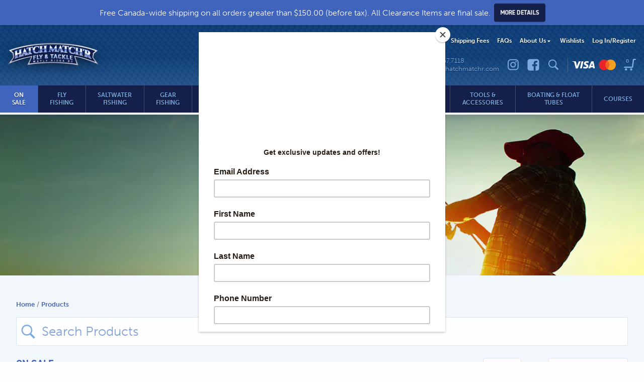

--- FILE ---
content_type: text/html; charset=UTF-8
request_url: https://www.hatchmatchr.com/products/on-sale/
body_size: 28544
content:
<!doctype html>
<html class="no-js" lang="en-US" itemscope itemtype="http://schema.org/WebSite"
		prefix="og: http://ogp.me/ns#">
<head>
	<meta charset="UTF-8" />
<script type="text/javascript">
/* <![CDATA[ */
var gform;gform||(document.addEventListener("gform_main_scripts_loaded",function(){gform.scriptsLoaded=!0}),document.addEventListener("gform/theme/scripts_loaded",function(){gform.themeScriptsLoaded=!0}),window.addEventListener("DOMContentLoaded",function(){gform.domLoaded=!0}),gform={domLoaded:!1,scriptsLoaded:!1,themeScriptsLoaded:!1,isFormEditor:()=>"function"==typeof InitializeEditor,callIfLoaded:function(o){return!(!gform.domLoaded||!gform.scriptsLoaded||!gform.themeScriptsLoaded&&!gform.isFormEditor()||(gform.isFormEditor()&&console.warn("The use of gform.initializeOnLoaded() is deprecated in the form editor context and will be removed in Gravity Forms 3.1."),o(),0))},initializeOnLoaded:function(o){gform.callIfLoaded(o)||(document.addEventListener("gform_main_scripts_loaded",()=>{gform.scriptsLoaded=!0,gform.callIfLoaded(o)}),document.addEventListener("gform/theme/scripts_loaded",()=>{gform.themeScriptsLoaded=!0,gform.callIfLoaded(o)}),window.addEventListener("DOMContentLoaded",()=>{gform.domLoaded=!0,gform.callIfLoaded(o)}))},hooks:{action:{},filter:{}},addAction:function(o,r,e,t){gform.addHook("action",o,r,e,t)},addFilter:function(o,r,e,t){gform.addHook("filter",o,r,e,t)},doAction:function(o){gform.doHook("action",o,arguments)},applyFilters:function(o){return gform.doHook("filter",o,arguments)},removeAction:function(o,r){gform.removeHook("action",o,r)},removeFilter:function(o,r,e){gform.removeHook("filter",o,r,e)},addHook:function(o,r,e,t,n){null==gform.hooks[o][r]&&(gform.hooks[o][r]=[]);var d=gform.hooks[o][r];null==n&&(n=r+"_"+d.length),gform.hooks[o][r].push({tag:n,callable:e,priority:t=null==t?10:t})},doHook:function(r,o,e){var t;if(e=Array.prototype.slice.call(e,1),null!=gform.hooks[r][o]&&((o=gform.hooks[r][o]).sort(function(o,r){return o.priority-r.priority}),o.forEach(function(o){"function"!=typeof(t=o.callable)&&(t=window[t]),"action"==r?t.apply(null,e):e[0]=t.apply(null,e)})),"filter"==r)return e[0]},removeHook:function(o,r,t,n){var e;null!=gform.hooks[o][r]&&(e=(e=gform.hooks[o][r]).filter(function(o,r,e){return!!(null!=n&&n!=o.tag||null!=t&&t!=o.priority)}),gform.hooks[o][r]=e)}});
/* ]]> */
</script>

	<meta name="viewport" content="width=device-width, initial-scale=1.0" />
	<meta name="facebook-domain-verification" content="negco45x05nekx990prv6e4gj2l4sw" />
	<title>On Sale | Hatch Match’r Fly &amp; Tackle</title>

<!-- Google Tag Manager for WordPress by gtm4wp.com -->
<script data-cfasync="false" data-pagespeed-no-defer>
	var gtm4wp_datalayer_name = "dataLayer";
	var dataLayer = dataLayer || [];
	const gtm4wp_use_sku_instead = 1;
	const gtm4wp_currency = 'CAD';
	const gtm4wp_product_per_impression = 10;
	const gtm4wp_clear_ecommerce = false;
	const gtm4wp_datalayer_max_timeout = 2000;

	const gtm4wp_scrollerscript_debugmode         = false;
	const gtm4wp_scrollerscript_callbacktime      = 100;
	const gtm4wp_scrollerscript_readerlocation    = 150;
	const gtm4wp_scrollerscript_contentelementid  = "content";
	const gtm4wp_scrollerscript_scannertime       = 60;
</script>
<!-- End Google Tag Manager for WordPress by gtm4wp.com -->
<!-- The SEO Framework by Sybre Waaijer -->
<link rel="canonical" href="https://www.hatchmatchr.com/products/on-sale/" />
<meta property="og:type" content="website" />
<meta property="og:locale" content="en_US" />
<meta property="og:site_name" content="Hatch Match’r Fly &amp; Tackle" />
<meta property="og:title" content="On Sale | Hatch Match’r Fly &amp; Tackle" />
<meta property="og:url" content="https://www.hatchmatchr.com/products/on-sale/" />
<meta property="og:image" content="https://www.hatchmatchr.com/wp-content/uploads/2018/04/fly-fishing-header.jpg.webp" />
<meta property="og:image:width" content="1200" />
<meta property="og:image:height" content="800" />
<meta name="twitter:card" content="summary_large_image" />
<meta name="twitter:title" content="On Sale | Hatch Match’r Fly &amp; Tackle" />
<meta name="twitter:image" content="https://www.hatchmatchr.com/wp-content/uploads/2018/04/fly-fishing-header.jpg.webp" />
<script type="application/ld+json">{"@context":"https://schema.org","@graph":[{"@type":"WebSite","@id":"https://www.hatchmatchr.com/#/schema/WebSite","url":"https://www.hatchmatchr.com/","name":"Hatch Match’r Fly & Tackle","description":"Small Shop, BIG on Customer Service","inLanguage":"en-US","potentialAction":{"@type":"SearchAction","target":{"@type":"EntryPoint","urlTemplate":"https://www.hatchmatchr.com/search/{search_term_string}/"},"query-input":"required name=search_term_string"},"publisher":{"@type":"Organization","@id":"https://www.hatchmatchr.com/#/schema/Organization","name":"Hatch Match’r Fly & Tackle","url":"https://www.hatchmatchr.com/","logo":{"@type":"ImageObject","url":"https://www.hatchmatchr.com/wp-content/uploads/2019/02/cropped-Hatch_Matchr_favicon-5.png.webp","contentUrl":"https://www.hatchmatchr.com/wp-content/uploads/2019/02/cropped-Hatch_Matchr_favicon-5.png.webp","width":512,"height":512}}},{"@type":"WebPage","@id":"https://www.hatchmatchr.com/products/on-sale/","url":"https://www.hatchmatchr.com/products/on-sale/","name":"On Sale | Hatch Match’r Fly & Tackle","inLanguage":"en-US","isPartOf":{"@id":"https://www.hatchmatchr.com/#/schema/WebSite"},"breadcrumb":{"@type":"BreadcrumbList","@id":"https://www.hatchmatchr.com/#/schema/BreadcrumbList","itemListElement":[{"@type":"ListItem","position":1,"item":"https://www.hatchmatchr.com/","name":"Hatch Match’r Fly & Tackle"},{"@type":"ListItem","position":2,"item":"https://www.hatchmatchr.com/products/","name":"Products"},{"@type":"ListItem","position":3,"name":"On Sale"}]},"potentialAction":{"@type":"ReadAction","target":"https://www.hatchmatchr.com/products/on-sale/"}}]}</script>
<!-- / The SEO Framework by Sybre Waaijer | 2.55ms meta | 0.21ms boot -->

<link rel='dns-prefetch' href='//capi-automation.s3.us-east-2.amazonaws.com' />
<link rel='dns-prefetch' href='//www.googletagmanager.com' />
<style id='wp-img-auto-sizes-contain-inline-css' type='text/css'>
img:is([sizes=auto i],[sizes^="auto," i]){contain-intrinsic-size:3000px 1500px}
/*# sourceURL=wp-img-auto-sizes-contain-inline-css */
</style>
<link rel='stylesheet' id='hny-cookie-consent-css' href='https://www.hatchmatchr.com/wp-content/plugins/hny-cookie-consent/dist/styles/main-91181f7e425b8d336ffec6dfed6f4cac.css?ver=6717d5c45cd75d0e51ac4fffd0b97da1' media='all' />
<link rel='stylesheet' id='woocommerce-layout-css' href='https://www.hatchmatchr.com/wp-content/plugins/woocommerce/assets/css/woocommerce-layout.css?ver=10.4.3' media='all' />
<link rel='stylesheet' id='woocommerce-smallscreen-css' href='https://www.hatchmatchr.com/wp-content/plugins/woocommerce/assets/css/woocommerce-smallscreen.css?ver=10.4.3' media='only screen and (max-width: 768px)' />
<link rel='stylesheet' id='woocommerce-general-css' href='https://www.hatchmatchr.com/wp-content/plugins/woocommerce/assets/css/woocommerce.css?ver=10.4.3' media='all' />
<link rel='stylesheet' id='wc-bis-css-css' href='https://www.hatchmatchr.com/wp-content/plugins/woocommerce-back-in-stock-notifications/assets/css/frontend/woocommerce.css?ver=3.3.2' media='all' />
<link rel='stylesheet' id='styles-css' href='https://www.hatchmatchr.com/wp-content/themes/hatchmatchr/dist/styles/main-bcc990b214dc5f9501ee4753ce300e78.css' media='all' />
<link rel='stylesheet' id='woo_discount_pro_style-css' href='https://www.hatchmatchr.com/wp-content/plugins/woo-discount-rules-pro/Assets/Css/awdr_style.css?ver=2.6.13' media='all' />
<link rel='stylesheet' id='nmgr-jquery-tiptip-css' href='https://www.hatchmatchr.com/wp-content/plugins/nm-gift-registry/assets/css/vendor/jquery-tiptip.min.css?ver=6717d5c45cd75d0e51ac4fffd0b97da1' media='all' />
<link rel='stylesheet' id='select2-css' href='https://www.hatchmatchr.com/wp-content/plugins/woocommerce/assets/css/select2.css?ver=10.4.3' media='all' />
<link rel='stylesheet' id='nmgr-frontend-css' href='https://www.hatchmatchr.com/wp-content/plugins/nm-gift-registry/assets/css/frontend.min.css?ver=2.2.3' media='all' />
<style id='nmgr-frontend-inline-css' type='text/css'>

			#nmgr-overview .nmgr-featured-image {
				width: 11.875em;
				height: 11.875em;
			}
			 
			#nmgr-images .nmgr-thumbnail {
				max-width: 11.875em;
				max-height: 11.875em;
			}

			@media screen and (min-width: 768px) {
				#nmgr-images.show-bg .featured-image-wrapper {
					height: calc(11.875em * 60/100);
				}
				#nmgr-images .featured-image-wrapper .nmgr-thumbnail {
					width: 11.875em;
					height: 11.875em;
				}
			}
			
/*# sourceURL=nmgr-frontend-inline-css */
</style>
<script type="text/template" id="tmpl-variation-template">
	<div class="woocommerce-variation-description">{{{ data.variation.variation_description }}}</div>
	<div class="woocommerce-variation-price">{{{ data.variation.price_html }}}</div>
	<div class="woocommerce-variation-availability">{{{ data.variation.availability_html }}}</div>
</script>
<script type="text/template" id="tmpl-unavailable-variation-template">
	<p role="alert">Sorry, this product is unavailable. Please choose a different combination.</p>
</script>
<script src="https://www.hatchmatchr.com/wp-includes/js/jquery/jquery.min.js?ver=3.7.1" id="jquery-core-js"></script>
<script src="https://www.hatchmatchr.com/wp-includes/js/jquery/jquery-migrate.min.js?ver=3.4.1" id="jquery-migrate-js"></script>
<script src="https://www.hatchmatchr.com/wp-content/plugins/woocommerce/assets/js/jquery-blockui/jquery.blockUI.min.js?ver=2.7.0-wc.10.4.3" id="wc-jquery-blockui-js" data-wp-strategy="defer"></script>
<script src="https://www.hatchmatchr.com/wp-content/plugins/woocommerce/assets/js/js-cookie/js.cookie.min.js?ver=2.1.4-wc.10.4.3" id="wc-js-cookie-js" defer="defer" data-wp-strategy="defer"></script>
<script type="text/javascript" id="woocommerce-js-extra">
/* <![CDATA[ */
var woocommerce_params = {"ajax_url":"/wp-admin/admin-ajax.php","wc_ajax_url":"/?wc-ajax=%%endpoint%%","i18n_password_show":"Show password","i18n_password_hide":"Hide password"};
//# sourceURL=woocommerce-js-extra
/* ]]> */
</script>
<script src="https://www.hatchmatchr.com/wp-content/plugins/woocommerce/assets/js/frontend/woocommerce.min.js?ver=10.4.3" id="woocommerce-js" defer="defer" data-wp-strategy="defer"></script>
<script src="https://www.hatchmatchr.com/wp-content/plugins/duracelltomi-google-tag-manager/dist/js/analytics-talk-content-tracking.js?ver=1.22.3" id="gtm4wp-scroll-tracking-js"></script>

<!-- Google tag (gtag.js) snippet added by Site Kit -->
<!-- Google Analytics snippet added by Site Kit -->
<script src="https://www.googletagmanager.com/gtag/js?id=G-GQTHZ3X6XJ" id="google_gtagjs-js" async></script>
<script id="google_gtagjs-js-after">
/* <![CDATA[ */
window.dataLayer = window.dataLayer || [];function gtag(){dataLayer.push(arguments);}
gtag("set","linker",{"domains":["www.hatchmatchr.com"]});
gtag("js", new Date());
gtag("set", "developer_id.dZTNiMT", true);
gtag("config", "G-GQTHZ3X6XJ");
//# sourceURL=google_gtagjs-js-after
/* ]]> */
</script>
<script src="https://www.hatchmatchr.com/wp-content/plugins/woocommerce/assets/js/dompurify/purify.min.js?ver=10.4.3" id="wc-dompurify-js" data-wp-strategy="defer"></script>
<script src="https://www.hatchmatchr.com/wp-includes/js/underscore.min.js?ver=1.13.7" id="underscore-js"></script>
<script type="text/javascript" id="wp-util-js-extra">
/* <![CDATA[ */
var _wpUtilSettings = {"ajax":{"url":"/wp-admin/admin-ajax.php"}};
//# sourceURL=wp-util-js-extra
/* ]]> */
</script>
<script src="https://www.hatchmatchr.com/wp-includes/js/wp-util.min.js?ver=6717d5c45cd75d0e51ac4fffd0b97da1" id="wp-util-js"></script>
<script type="text/javascript" id="wc-country-select-js-extra">
/* <![CDATA[ */
var wc_country_select_params = {"countries":"{\"CA\":{\"AB\":\"Alberta\",\"BC\":\"British Columbia\",\"MB\":\"Manitoba\",\"NB\":\"New Brunswick\",\"NL\":\"Newfoundland and Labrador\",\"NT\":\"Northwest Territories\",\"NS\":\"Nova Scotia\",\"NU\":\"Nunavut\",\"ON\":\"Ontario\",\"PE\":\"Prince Edward Island\",\"QC\":\"Quebec\",\"SK\":\"Saskatchewan\",\"YT\":\"Yukon Territory\"},\"US\":{\"AL\":\"Alabama\",\"AK\":\"Alaska\",\"AZ\":\"Arizona\",\"AR\":\"Arkansas\",\"CA\":\"California\",\"CO\":\"Colorado\",\"CT\":\"Connecticut\",\"DE\":\"Delaware\",\"DC\":\"District of Columbia\",\"FL\":\"Florida\",\"GA\":\"Georgia\",\"HI\":\"Hawaii\",\"ID\":\"Idaho\",\"IL\":\"Illinois\",\"IN\":\"Indiana\",\"IA\":\"Iowa\",\"KS\":\"Kansas\",\"KY\":\"Kentucky\",\"LA\":\"Louisiana\",\"ME\":\"Maine\",\"MD\":\"Maryland\",\"MA\":\"Massachusetts\",\"MI\":\"Michigan\",\"MN\":\"Minnesota\",\"MS\":\"Mississippi\",\"MO\":\"Missouri\",\"MT\":\"Montana\",\"NE\":\"Nebraska\",\"NV\":\"Nevada\",\"NH\":\"New Hampshire\",\"NJ\":\"New Jersey\",\"NM\":\"New Mexico\",\"NY\":\"New York\",\"NC\":\"North Carolina\",\"ND\":\"North Dakota\",\"OH\":\"Ohio\",\"OK\":\"Oklahoma\",\"OR\":\"Oregon\",\"PA\":\"Pennsylvania\",\"RI\":\"Rhode Island\",\"SC\":\"South Carolina\",\"SD\":\"South Dakota\",\"TN\":\"Tennessee\",\"TX\":\"Texas\",\"UT\":\"Utah\",\"VT\":\"Vermont\",\"VA\":\"Virginia\",\"WA\":\"Washington\",\"WV\":\"West Virginia\",\"WI\":\"Wisconsin\",\"WY\":\"Wyoming\",\"AA\":\"Armed Forces (AA)\",\"AE\":\"Armed Forces (AE)\",\"AP\":\"Armed Forces (AP)\"}}","i18n_select_state_text":"Select an option\u2026","i18n_no_matches":"No matches found","i18n_ajax_error":"Loading failed","i18n_input_too_short_1":"Please enter 1 or more characters","i18n_input_too_short_n":"Please enter %qty% or more characters","i18n_input_too_long_1":"Please delete 1 character","i18n_input_too_long_n":"Please delete %qty% characters","i18n_selection_too_long_1":"You can only select 1 item","i18n_selection_too_long_n":"You can only select %qty% items","i18n_load_more":"Loading more results\u2026","i18n_searching":"Searching\u2026"};
//# sourceURL=wc-country-select-js-extra
/* ]]> */
</script>
<script src="https://www.hatchmatchr.com/wp-content/plugins/woocommerce/assets/js/frontend/country-select.min.js?ver=10.4.3" id="wc-country-select-js" data-wp-strategy="defer"></script>
<link rel="https://api.w.org/" href="https://www.hatchmatchr.com/wp-json/" /><link rel="alternate" title="JSON" type="application/json" href="https://www.hatchmatchr.com/wp-json/wp/v2/pages/8072" /><meta name="generator" content="Site Kit by Google 1.168.0" /><script src="https://www.google.com/recaptcha/api.js" async defer></script>

<!-- Google Tag Manager for WordPress by gtm4wp.com -->
<!-- GTM Container placement set to off -->
<script data-cfasync="false" data-pagespeed-no-defer>
	var dataLayer_content = {"visitorLoginState":"logged-out","visitorEmail":"","visitorEmailHash":"","visitorUsername":"","pageTitle":"On Sale | Hatch Match’r Fly &amp; Tackle","pagePostType":"page","pagePostType2":"single-page","pagePostAuthor":"HATw3ba6m1n","pagePostDate":"May 5, 2020","pagePostDateYear":2020,"pagePostDateMonth":5,"pagePostDateDay":5,"pagePostDateDayName":"Tuesday","pagePostDateHour":10,"pagePostDateMinute":43,"pagePostDateIso":"2020-05-05T10:43:53-07:00","pagePostDateUnix":1588675433,"browserName":"","browserVersion":"","browserEngineName":"","browserEngineVersion":"","deviceType":"bot","deviceManufacturer":"","deviceModel":"","postID":8072,"customerTotalOrders":0,"customerTotalOrderValue":0,"customerFirstName":"","customerLastName":"","customerBillingFirstName":"","customerBillingLastName":"","customerBillingCompany":"","customerBillingAddress1":"","customerBillingAddress2":"","customerBillingCity":"","customerBillingState":"","customerBillingPostcode":"","customerBillingCountry":"","customerBillingEmail":"","customerBillingEmailHash":"","customerBillingPhone":"","customerShippingFirstName":"","customerShippingLastName":"","customerShippingCompany":"","customerShippingAddress1":"","customerShippingAddress2":"","customerShippingCity":"","customerShippingState":"","customerShippingPostcode":"","customerShippingCountry":"","cartContent":{"totals":{"applied_coupons":[],"discount_total":0,"subtotal":0,"total":0},"items":[]}};
	dataLayer.push( dataLayer_content );
</script>
<script data-cfasync="false" data-pagespeed-no-defer>
	console.warn && console.warn("[GTM4WP] Google Tag Manager container code placement set to OFF !!!");
	console.warn && console.warn("[GTM4WP] Data layer codes are active but GTM container must be loaded using custom coding !!!");
</script>
<!-- End Google Tag Manager for WordPress by gtm4wp.com --><!-- Google site verification - Google for WooCommerce -->
<meta name="google-site-verification" content="Yk_WjcwSPptAFmmWMPjSSJ1Z-3zg6F2LKS1N15GYfMw" />
	<noscript><style>.woocommerce-product-gallery{ opacity: 1 !important; }</style></noscript>
	<!-- Google Tag Manager -->
<script>(function(w,d,s,l,i){w[l]=w[l]||[];w[l].push({'gtm.start':
new Date().getTime(),event:'gtm.js'});var f=d.getElementsByTagName(s)[0],
j=d.createElement(s),dl=l!='dataLayer'?'&l='+l:'';j.async=true;j.src=
'https://www.googletagmanager.com/gtm.js?id='+i+dl;f.parentNode.insertBefore(j,f);
})(window,document,'script','dataLayer','GTM-N8K33JD');</script>
<!-- End Google Tag Manager -->			<script  type="text/javascript">
				!function(f,b,e,v,n,t,s){if(f.fbq)return;n=f.fbq=function(){n.callMethod?
					n.callMethod.apply(n,arguments):n.queue.push(arguments)};if(!f._fbq)f._fbq=n;
					n.push=n;n.loaded=!0;n.version='2.0';n.queue=[];t=b.createElement(e);t.async=!0;
					t.src=v;s=b.getElementsByTagName(e)[0];s.parentNode.insertBefore(t,s)}(window,
					document,'script','https://connect.facebook.net/en_US/fbevents.js');
			</script>
			<!-- WooCommerce Facebook Integration Begin -->
			<script  type="text/javascript">

				fbq('init', '415875099458844', {}, {
    "agent": "woocommerce_6-10.4.3-3.5.15"
});

				document.addEventListener( 'DOMContentLoaded', function() {
					// Insert placeholder for events injected when a product is added to the cart through AJAX.
					document.body.insertAdjacentHTML( 'beforeend', '<div class=\"wc-facebook-pixel-event-placeholder\"></div>' );
				}, false );

			</script>
			<!-- WooCommerce Facebook Integration End -->
			<link rel="icon" href="https://www.hatchmatchr.com/wp-content/uploads/2019/02/cropped-Hatch_Matchr_favicon-5-32x32.png.webp" sizes="32x32" />
<link rel="icon" href="https://www.hatchmatchr.com/wp-content/uploads/2019/02/cropped-Hatch_Matchr_favicon-5-192x192.png.webp" sizes="192x192" />
<link rel="apple-touch-icon" href="https://www.hatchmatchr.com/wp-content/uploads/2019/02/cropped-Hatch_Matchr_favicon-5-180x180.png.webp" />
<meta name="msapplication-TileImage" content="https://www.hatchmatchr.com/wp-content/uploads/2019/02/cropped-Hatch_Matchr_favicon-5-270x270.png.webp" />
<link rel='stylesheet' id='wc-blocks-style-css' href='https://www.hatchmatchr.com/wp-content/plugins/woocommerce/assets/client/blocks/wc-blocks.css?ver=wc-10.4.3' media='all' />
<style id='global-styles-inline-css' type='text/css'>
:root{--wp--preset--aspect-ratio--square: 1;--wp--preset--aspect-ratio--4-3: 4/3;--wp--preset--aspect-ratio--3-4: 3/4;--wp--preset--aspect-ratio--3-2: 3/2;--wp--preset--aspect-ratio--2-3: 2/3;--wp--preset--aspect-ratio--16-9: 16/9;--wp--preset--aspect-ratio--9-16: 9/16;--wp--preset--color--black: #000000;--wp--preset--color--cyan-bluish-gray: #abb8c3;--wp--preset--color--white: #ffffff;--wp--preset--color--pale-pink: #f78da7;--wp--preset--color--vivid-red: #cf2e2e;--wp--preset--color--luminous-vivid-orange: #ff6900;--wp--preset--color--luminous-vivid-amber: #fcb900;--wp--preset--color--light-green-cyan: #7bdcb5;--wp--preset--color--vivid-green-cyan: #00d084;--wp--preset--color--pale-cyan-blue: #8ed1fc;--wp--preset--color--vivid-cyan-blue: #0693e3;--wp--preset--color--vivid-purple: #9b51e0;--wp--preset--gradient--vivid-cyan-blue-to-vivid-purple: linear-gradient(135deg,rgb(6,147,227) 0%,rgb(155,81,224) 100%);--wp--preset--gradient--light-green-cyan-to-vivid-green-cyan: linear-gradient(135deg,rgb(122,220,180) 0%,rgb(0,208,130) 100%);--wp--preset--gradient--luminous-vivid-amber-to-luminous-vivid-orange: linear-gradient(135deg,rgb(252,185,0) 0%,rgb(255,105,0) 100%);--wp--preset--gradient--luminous-vivid-orange-to-vivid-red: linear-gradient(135deg,rgb(255,105,0) 0%,rgb(207,46,46) 100%);--wp--preset--gradient--very-light-gray-to-cyan-bluish-gray: linear-gradient(135deg,rgb(238,238,238) 0%,rgb(169,184,195) 100%);--wp--preset--gradient--cool-to-warm-spectrum: linear-gradient(135deg,rgb(74,234,220) 0%,rgb(151,120,209) 20%,rgb(207,42,186) 40%,rgb(238,44,130) 60%,rgb(251,105,98) 80%,rgb(254,248,76) 100%);--wp--preset--gradient--blush-light-purple: linear-gradient(135deg,rgb(255,206,236) 0%,rgb(152,150,240) 100%);--wp--preset--gradient--blush-bordeaux: linear-gradient(135deg,rgb(254,205,165) 0%,rgb(254,45,45) 50%,rgb(107,0,62) 100%);--wp--preset--gradient--luminous-dusk: linear-gradient(135deg,rgb(255,203,112) 0%,rgb(199,81,192) 50%,rgb(65,88,208) 100%);--wp--preset--gradient--pale-ocean: linear-gradient(135deg,rgb(255,245,203) 0%,rgb(182,227,212) 50%,rgb(51,167,181) 100%);--wp--preset--gradient--electric-grass: linear-gradient(135deg,rgb(202,248,128) 0%,rgb(113,206,126) 100%);--wp--preset--gradient--midnight: linear-gradient(135deg,rgb(2,3,129) 0%,rgb(40,116,252) 100%);--wp--preset--font-size--small: 13px;--wp--preset--font-size--medium: 20px;--wp--preset--font-size--large: 36px;--wp--preset--font-size--x-large: 42px;--wp--preset--spacing--20: 0.44rem;--wp--preset--spacing--30: 0.67rem;--wp--preset--spacing--40: 1rem;--wp--preset--spacing--50: 1.5rem;--wp--preset--spacing--60: 2.25rem;--wp--preset--spacing--70: 3.38rem;--wp--preset--spacing--80: 5.06rem;--wp--preset--shadow--natural: 6px 6px 9px rgba(0, 0, 0, 0.2);--wp--preset--shadow--deep: 12px 12px 50px rgba(0, 0, 0, 0.4);--wp--preset--shadow--sharp: 6px 6px 0px rgba(0, 0, 0, 0.2);--wp--preset--shadow--outlined: 6px 6px 0px -3px rgb(255, 255, 255), 6px 6px rgb(0, 0, 0);--wp--preset--shadow--crisp: 6px 6px 0px rgb(0, 0, 0);}:where(.is-layout-flex){gap: 0.5em;}:where(.is-layout-grid){gap: 0.5em;}body .is-layout-flex{display: flex;}.is-layout-flex{flex-wrap: wrap;align-items: center;}.is-layout-flex > :is(*, div){margin: 0;}body .is-layout-grid{display: grid;}.is-layout-grid > :is(*, div){margin: 0;}:where(.wp-block-columns.is-layout-flex){gap: 2em;}:where(.wp-block-columns.is-layout-grid){gap: 2em;}:where(.wp-block-post-template.is-layout-flex){gap: 1.25em;}:where(.wp-block-post-template.is-layout-grid){gap: 1.25em;}.has-black-color{color: var(--wp--preset--color--black) !important;}.has-cyan-bluish-gray-color{color: var(--wp--preset--color--cyan-bluish-gray) !important;}.has-white-color{color: var(--wp--preset--color--white) !important;}.has-pale-pink-color{color: var(--wp--preset--color--pale-pink) !important;}.has-vivid-red-color{color: var(--wp--preset--color--vivid-red) !important;}.has-luminous-vivid-orange-color{color: var(--wp--preset--color--luminous-vivid-orange) !important;}.has-luminous-vivid-amber-color{color: var(--wp--preset--color--luminous-vivid-amber) !important;}.has-light-green-cyan-color{color: var(--wp--preset--color--light-green-cyan) !important;}.has-vivid-green-cyan-color{color: var(--wp--preset--color--vivid-green-cyan) !important;}.has-pale-cyan-blue-color{color: var(--wp--preset--color--pale-cyan-blue) !important;}.has-vivid-cyan-blue-color{color: var(--wp--preset--color--vivid-cyan-blue) !important;}.has-vivid-purple-color{color: var(--wp--preset--color--vivid-purple) !important;}.has-black-background-color{background-color: var(--wp--preset--color--black) !important;}.has-cyan-bluish-gray-background-color{background-color: var(--wp--preset--color--cyan-bluish-gray) !important;}.has-white-background-color{background-color: var(--wp--preset--color--white) !important;}.has-pale-pink-background-color{background-color: var(--wp--preset--color--pale-pink) !important;}.has-vivid-red-background-color{background-color: var(--wp--preset--color--vivid-red) !important;}.has-luminous-vivid-orange-background-color{background-color: var(--wp--preset--color--luminous-vivid-orange) !important;}.has-luminous-vivid-amber-background-color{background-color: var(--wp--preset--color--luminous-vivid-amber) !important;}.has-light-green-cyan-background-color{background-color: var(--wp--preset--color--light-green-cyan) !important;}.has-vivid-green-cyan-background-color{background-color: var(--wp--preset--color--vivid-green-cyan) !important;}.has-pale-cyan-blue-background-color{background-color: var(--wp--preset--color--pale-cyan-blue) !important;}.has-vivid-cyan-blue-background-color{background-color: var(--wp--preset--color--vivid-cyan-blue) !important;}.has-vivid-purple-background-color{background-color: var(--wp--preset--color--vivid-purple) !important;}.has-black-border-color{border-color: var(--wp--preset--color--black) !important;}.has-cyan-bluish-gray-border-color{border-color: var(--wp--preset--color--cyan-bluish-gray) !important;}.has-white-border-color{border-color: var(--wp--preset--color--white) !important;}.has-pale-pink-border-color{border-color: var(--wp--preset--color--pale-pink) !important;}.has-vivid-red-border-color{border-color: var(--wp--preset--color--vivid-red) !important;}.has-luminous-vivid-orange-border-color{border-color: var(--wp--preset--color--luminous-vivid-orange) !important;}.has-luminous-vivid-amber-border-color{border-color: var(--wp--preset--color--luminous-vivid-amber) !important;}.has-light-green-cyan-border-color{border-color: var(--wp--preset--color--light-green-cyan) !important;}.has-vivid-green-cyan-border-color{border-color: var(--wp--preset--color--vivid-green-cyan) !important;}.has-pale-cyan-blue-border-color{border-color: var(--wp--preset--color--pale-cyan-blue) !important;}.has-vivid-cyan-blue-border-color{border-color: var(--wp--preset--color--vivid-cyan-blue) !important;}.has-vivid-purple-border-color{border-color: var(--wp--preset--color--vivid-purple) !important;}.has-vivid-cyan-blue-to-vivid-purple-gradient-background{background: var(--wp--preset--gradient--vivid-cyan-blue-to-vivid-purple) !important;}.has-light-green-cyan-to-vivid-green-cyan-gradient-background{background: var(--wp--preset--gradient--light-green-cyan-to-vivid-green-cyan) !important;}.has-luminous-vivid-amber-to-luminous-vivid-orange-gradient-background{background: var(--wp--preset--gradient--luminous-vivid-amber-to-luminous-vivid-orange) !important;}.has-luminous-vivid-orange-to-vivid-red-gradient-background{background: var(--wp--preset--gradient--luminous-vivid-orange-to-vivid-red) !important;}.has-very-light-gray-to-cyan-bluish-gray-gradient-background{background: var(--wp--preset--gradient--very-light-gray-to-cyan-bluish-gray) !important;}.has-cool-to-warm-spectrum-gradient-background{background: var(--wp--preset--gradient--cool-to-warm-spectrum) !important;}.has-blush-light-purple-gradient-background{background: var(--wp--preset--gradient--blush-light-purple) !important;}.has-blush-bordeaux-gradient-background{background: var(--wp--preset--gradient--blush-bordeaux) !important;}.has-luminous-dusk-gradient-background{background: var(--wp--preset--gradient--luminous-dusk) !important;}.has-pale-ocean-gradient-background{background: var(--wp--preset--gradient--pale-ocean) !important;}.has-electric-grass-gradient-background{background: var(--wp--preset--gradient--electric-grass) !important;}.has-midnight-gradient-background{background: var(--wp--preset--gradient--midnight) !important;}.has-small-font-size{font-size: var(--wp--preset--font-size--small) !important;}.has-medium-font-size{font-size: var(--wp--preset--font-size--medium) !important;}.has-large-font-size{font-size: var(--wp--preset--font-size--large) !important;}.has-x-large-font-size{font-size: var(--wp--preset--font-size--x-large) !important;}
/*# sourceURL=global-styles-inline-css */
</style>
<link rel='stylesheet' id='wc-stripe-blocks-checkout-style-css' href='https://www.hatchmatchr.com/wp-content/plugins/woocommerce-gateway-stripe/build/upe-blocks.css?ver=1e1661bb3db973deba05' media='all' />
<link rel='stylesheet' id='gform_basic-css' href='https://www.hatchmatchr.com/wp-content/plugins/gravityforms/assets/css/dist/basic.min.css?ver=2.9.25' media='all' />
<link rel='stylesheet' id='gform_theme_components-css' href='https://www.hatchmatchr.com/wp-content/plugins/gravityforms/assets/css/dist/theme-components.min.css?ver=2.9.25' media='all' />
<link rel='stylesheet' id='gform_theme-css' href='https://www.hatchmatchr.com/wp-content/plugins/gravityforms/assets/css/dist/theme.min.css?ver=2.9.25' media='all' />
</head>
<body class="not-front is-loading has-promo-bar chrome hny woocommerce-no-js">

<div class="off-canvas-wrapper">

	<div class="off-canvas position-right" id="mobile-nav" data-off-canvas data-transition="overlap">
	<div class="off-canvas__wrapper">
		<div class="off-canvas__heading">
			<div class="off-canvas__logo">
				<a href="https://www.hatchmatchr.com/" rel="home"
				title="Hatch Match’r Fly &amp; Tackle" class="logo">
					<img src="https://www.hatchmatchr.com/wp-content/themes/hatchmatchr/dist/images/logo.png"
					alt="Hatch Match’r Fly &amp; Tackle" width="758" height="214" />
					<span class="u-screen-reader">Hatch Match’r Fly &amp; Tackle - Return to home page</span>
				</a>
			</div>
			<div class="off-canvas__close">
				<button class="close"
				data-close><svg class="hny-svg hny-svg--cancel" aria-hidden="true" role="img"> <use href="#hny-svg-cancel" xlink:href="#hny-svg-cancel"></use> </svg></button>
			</div>
		</div>

		<nav class="mobile-nav js-mobile-nav"><h2 class="u-screen-reader">Mobile Menu</h2><ul class="mobile-nav__items" data-drilldown><li class="mobile-nav__item active"><a href="https://www.hatchmatchr.com/products/on-sale/" aria-current="page"><span>On Sale</span></a></li>
<li class="mobile-nav__item"><a href="https://www.hatchmatchr.com/product-category/fly-fishing/"><span>Fly Fishing</span></a></li>
<li class="mobile-nav__item"><a href="https://www.hatchmatchr.com/product-category/saltwater-fishing/"><span>Saltwater Fishing</span></a></li>
<li class="mobile-nav__item"><a href="https://www.hatchmatchr.com/product-category/gear-fishing/"><span>Gear Fishing</span></a></li>
<li class="mobile-nav__item"><a href="https://www.hatchmatchr.com/product-category/fly-tying/"><span>Fly Tying</span></a></li>
<li class="mobile-nav__item"><a href="https://www.hatchmatchr.com/product-category/bait-lures/"><span>Bait &amp; Lures</span></a></li>
<li class="mobile-nav__item"><a href="https://www.hatchmatchr.com/product-category/terminal-tackle/"><span>Terminal Tackle</span></a></li>
<li class="mobile-nav__item"><a href="https://www.hatchmatchr.com/product-category/outerwear-apparel/"><span>Outerwear &amp; Apparel</span></a></li>
<li class="mobile-nav__item"><a href="https://www.hatchmatchr.com/product-category/scents-and-cures/scents-cures/"><span>Scents &amp; Cures</span></a></li>
<li class="mobile-nav__item"><a href="https://www.hatchmatchr.com/product-category/tools-accessories/"><span>Tools &amp; Accessories</span></a></li>
<li class="mobile-nav__item"><a href="https://www.hatchmatchr.com/product-category/boating-float-tubes/"><span>Boating &amp; Float Tubes</span></a></li>
<li class="mobile-nav__item"><a href="https://www.hatchmatchr.com/product-category/courses/"><span>Courses</span></a></li>
</ul></nav>
		<div class="off-canvas__content">
			<ul class="header-utility">
	<li class="header-utility__item header-utility__item--has-text">
		<a href="https://www.hatchmatchr.com/contact-us/" title="Find Us">
			<svg class="hny-svg hny-svg--marker" aria-hidden="true" role="img"> <use href="#hny-svg-marker" xlink:href="#hny-svg-marker"></use> </svg>			<span>#9-22935 Lougheed Highway<br>
Maple Ridge, BC V2X 2W1</span>
		</a>
	</li>
	<li class="header-utility__item header-utility__item--has-text js-takeover-toggle"
			data-takeover="contact">
		<a href="#" title="Contact Us">
			<svg class="hny-svg hny-svg--cell" aria-hidden="true" role="img"> <use href="#hny-svg-cell" xlink:href="#hny-svg-cell"></use> </svg>			<span>604.467.7118</span>
			<span><span class="__cf_email__" data-cfemail="d1a2a5bea3b491b9b0a5b2b9bcb0a5b2b9a3ffb2bebc">[email&#160;protected]</span></span>
		</a>
	</li>
	<li class="header-utility__item header-utility__item--social">
		<a
				href="https://www.instagram.com/hatchmatchr/"
				title="Follow Hatch Match'r on Instagram"
				target="_blank"
				rel="noopener"
		>
			<svg class="hny-svg hny-svg--instagram" aria-hidden="true" role="img"> <use href="#hny-svg-instagram" xlink:href="#hny-svg-instagram"></use> </svg>		</a>
	</li>
	<li class="header-utility__item header-utility__item--social">
		<a
				href="https://www.facebook.com/hatchmatchr/"
				title="Follow Hatch Match'r on Facebook"
				target="_blank"
				rel="noopener"
		>
			<svg class="hny-svg hny-svg--facebook" aria-hidden="true" role="img"> <use href="#hny-svg-facebook" xlink:href="#hny-svg-facebook"></use> </svg>		</a>
	</li>
	<li class="header-utility__item header-utility__item--search">
		<a href="#" class="js-takeover-toggle" data-takeover="search" title="Search">
			<svg class="hny-svg hny-svg--search" aria-hidden="true" role="img"> <use href="#hny-svg-search" xlink:href="#hny-svg-search"></use> </svg>		</a>
	</li>

	<li class="header-utility__item header-utility__item--cards">
		<svg class="hny-svg hny-svg--visamc" aria-hidden="true" role="img"> <use href="#hny-svg-visamc" xlink:href="#hny-svg-visamc"></use> </svg>	</li>

	<li class="header-utility__item header-utility__item--cart">
		<a href="https://www.hatchmatchr.com/cart/" title="Cart" class="cart-link">
	<span class="cart-link__count">0</span>
	<svg class="hny-svg hny-svg--cart" aria-hidden="true" role="img"> <use href="#hny-svg-cart" xlink:href="#hny-svg-cart"></use> </svg>	<span class="cart-link__label">View Cart</span>
</a>
	</li>
</ul>
		</div>
	</div>
</div>

	<div class="off-canvas-content" data-off-canvas-content>

		
		
		<div class="takeover js-takeover" data-takeover="search">
	<button class="takeover__close js-takeover-close" aria-label="Close">
		<svg class="hny-svg hny-svg--cancel" aria-hidden="true" role="img"> <use href="#hny-svg-cancel" xlink:href="#hny-svg-cancel"></use> </svg>	</button>
	<div class="waves">
	<div class="wave wave--1"></div>
	<div class="wave wave--2"></div>
	<div class="wave wave--3"></div>
	<div class="wave wave--4"></div>
	<div class="wave wave--5"></div>
</div>
	<div class="takeover__wrapper">
		<div class="grid-container grid-container--narrow">
			<div class="l-container">
				<div class="takeover__logo">
					<a href="https://www.hatchmatchr.com/" rel="home"
							title="Hatch Match’r Fly &amp; Tackle" class="logo">
						<img src="https://www.hatchmatchr.com/wp-content/themes/hatchmatchr/dist/images/logo.png"
								alt="Hatch Match’r Fly &amp; Tackle" width="758" height="214" />
						<span class="u-screen-reader">Hatch Match’r Fly &amp; Tackle - Return to home page</span>
					</a>
				</div>
				<div class="takeover__content">
					
<div class="site-search">
	<form action="https://www.hatchmatchr.com" method="get" class="site-search__form">
		<label class="u-screen-reader">Search for:</label>
		<input class="site-search__input" type="text" name="s" value="" aria-label="Search" placeholder="Search Products" />
		<button
		class="site-search__submit" aria-label="Search"><svg class="hny-svg hny-svg--search" aria-hidden="true" role="img"> <use href="#hny-svg-search" xlink:href="#hny-svg-search"></use> </svg></button>
	</form>
</div>
				</div>
			</div>
		</div>
	</div>
</div>
		<div class="takeover js-takeover" data-takeover="contact">
	<button class="takeover__close js-takeover-close" aria-label="Close">
		<svg class="hny-svg hny-svg--cancel" aria-hidden="true" role="img"> <use href="#hny-svg-cancel" xlink:href="#hny-svg-cancel"></use> </svg>	</button>
	<div class="waves">
		<div class="wave wave--1"></div>
		<div class="wave wave--2"></div>
		<div class="wave wave--3"></div>
		<div class="wave wave--4"></div>
		<div class="wave wave--5"></div>
	</div>
	<div class="takeover__wrapper">
		<div class="grid-container grid-container--narrow">
			<div class="l-container">
				<div class="takeover__logo">
					<a href="https://www.hatchmatchr.com/" rel="home"
					title="Hatch Match’r Fly &amp; Tackle" class="logo">
						<img src="https://www.hatchmatchr.com/wp-content/themes/hatchmatchr/dist/images/logo.png"
						alt="Hatch Match’r Fly &amp; Tackle" width="758" height="214"/>
						<span class="u-screen-reader">Hatch Match’r Fly &amp; Tackle - Return to home page</span>
					</a>
				</div>
				<div class="takeover__content">
					<ul class="contact-actions">
						<li>
							<a
							href="tel:6044677118">
								<svg class="hny-svg hny-svg--phone" aria-hidden="true" role="img"> <use href="#hny-svg-phone" xlink:href="#hny-svg-phone"></use> </svg>								<span><strong>Call Us</strong> 604.467.7118</span>
							</a>
						</li>
						<li>
							<a href="/cdn-cgi/l/email-protection#d8abacb7aabd98b0b9acbbb0b5b9acbbb0aaf6bbb7b5">
								<svg class="hny-svg hny-svg--email" aria-hidden="true" role="img"> <use href="#hny-svg-email" xlink:href="#hny-svg-email"></use> </svg>								<span><strong>Send us an Email</strong> <span class="__cf_email__" data-cfemail="c2b1b6adb0a782aaa3b6a1aaafa3b6a1aab0eca1adaf">[email&#160;protected]</span></span>
							</a>
						</li>
					</ul>
				</div>
			</div>
		</div>
	</div>
</div>
			<div class="promo-bar">
		<div class="waves">
	<div class="wave wave--1"></div>
	<div class="wave wave--2"></div>
	<div class="wave wave--3"></div>
	<div class="wave wave--4"></div>
	<div class="wave wave--5"></div>
</div>
		<div class="promo-bar__wrapper">
			<p>Free Canada-wide shipping on all orders greater than $150.00 (before tax). All Clearance Items are final sale.</p>
							<a href="https://www.hatchmatchr.com/shipping-fees/"
						class="button small"><span>More Details</span></a>
						</div>
	</div>
	
		<header class="site-header" itemscope="itemscope" itemtype="http://schema.org/WPHeader">
			<div class="site-header__masthead">
				<div class="grid-container grid-container--wide">
					<div class="masthead">
						<div class="site-header__logo">
							<a href="https://www.hatchmatchr.com/" rel="home"
									title="Hatch Match’r Fly &amp; Tackle" class="logo">
								<img src="https://www.hatchmatchr.com/wp-content/themes/hatchmatchr/dist/images/logo.png"
										alt="Hatch Match’r Fly &amp; Tackle" width="758" height="214" />
								<span class="u-screen-reader">Hatch Match’r Fly &amp; Tackle - Return to home page</span>
							</a>
						</div>
						<div class="site-header__secondary-nav">
							<nav class="secondary-nav"><h2 class="u-screen-reader">Header Utility Menu</h2><ul class="secondary-nav__items js-secondary-nav"><li class="secondary-nav__item secondary-nav__item--home"><a href="https://www.hatchmatchr.com/">Home</a></li>
<li class="secondary-nav__item"><a href="https://www.hatchmatchr.com/fishing-links/">Fishing Links</a></li>
<li class="secondary-nav__item"><a href="https://www.hatchmatchr.com/shipping-fees/">Shipping Fees</a></li>
<li class="secondary-nav__item"><a href="https://www.hatchmatchr.com/faqs/">FAQs</a></li>
<li class="secondary-nav__item"><a href="https://www.hatchmatchr.com/about-us/" class="dropdown-toggle" data-toggle="dropdown">About Us<svg class="hny-svg hny-svg--caret-down" aria-hidden="true" role="img"> <use href="#hny-svg-caret-down" xlink:href="#hny-svg-caret-down"></use> </svg></a>
<ul class="secondary-nav__submenu">
	<li class="secondary-nav__submenu-item"><a href="https://www.hatchmatchr.com/about-us/our-store/">Our Store</a></li>
	<li class="secondary-nav__submenu-item"><a href="https://www.hatchmatchr.com/about-us/updates/">Updates</a></li>
	<li class="secondary-nav__submenu-item"><a href="https://www.hatchmatchr.com/contact-us/">Contact Us</a></li>
</ul></li>
<li class="secondary-nav__item"><a href="https://www.hatchmatchr.com/find-a-wishlist/">Wishlists</a></li>
<li class="secondary-nav__item"><a href="https://www.hatchmatchr.com/my-account/">Log In<span>/Register</span></a></li>
</ul></nav>						</div>
						<div class="site-header__utility">
							<ul class="header-utility">
	<li class="header-utility__item header-utility__item--has-text">
		<a href="https://www.hatchmatchr.com/contact-us/" title="Find Us">
			<svg class="hny-svg hny-svg--marker" aria-hidden="true" role="img"> <use href="#hny-svg-marker" xlink:href="#hny-svg-marker"></use> </svg>			<span>#9-22935 Lougheed Highway<br>
Maple Ridge, BC V2X 2W1</span>
		</a>
	</li>
	<li class="header-utility__item header-utility__item--has-text js-takeover-toggle"
			data-takeover="contact">
		<a href="#" title="Contact Us">
			<svg class="hny-svg hny-svg--cell" aria-hidden="true" role="img"> <use href="#hny-svg-cell" xlink:href="#hny-svg-cell"></use> </svg>			<span>604.467.7118</span>
			<span><span class="__cf_email__" data-cfemail="d7a4a3b8a5b297bfb6a3b4bfbab6a3b4bfa5f9b4b8ba">[email&#160;protected]</span></span>
		</a>
	</li>
	<li class="header-utility__item header-utility__item--social">
		<a
				href="https://www.instagram.com/hatchmatchr/"
				title="Follow Hatch Match'r on Instagram"
				target="_blank"
				rel="noopener"
		>
			<svg class="hny-svg hny-svg--instagram" aria-hidden="true" role="img"> <use href="#hny-svg-instagram" xlink:href="#hny-svg-instagram"></use> </svg>		</a>
	</li>
	<li class="header-utility__item header-utility__item--social">
		<a
				href="https://www.facebook.com/hatchmatchr/"
				title="Follow Hatch Match'r on Facebook"
				target="_blank"
				rel="noopener"
		>
			<svg class="hny-svg hny-svg--facebook" aria-hidden="true" role="img"> <use href="#hny-svg-facebook" xlink:href="#hny-svg-facebook"></use> </svg>		</a>
	</li>
	<li class="header-utility__item header-utility__item--search">
		<a href="#" class="js-takeover-toggle" data-takeover="search" title="Search">
			<svg class="hny-svg hny-svg--search" aria-hidden="true" role="img"> <use href="#hny-svg-search" xlink:href="#hny-svg-search"></use> </svg>		</a>
	</li>

	<li class="header-utility__item header-utility__item--cards">
		<svg class="hny-svg hny-svg--visamc" aria-hidden="true" role="img"> <use href="#hny-svg-visamc" xlink:href="#hny-svg-visamc"></use> </svg>	</li>

	<li class="header-utility__item header-utility__item--cart">
		<a href="https://www.hatchmatchr.com/cart/" title="Cart" class="cart-link">
	<span class="cart-link__count">0</span>
	<svg class="hny-svg hny-svg--cart" aria-hidden="true" role="img"> <use href="#hny-svg-cart" xlink:href="#hny-svg-cart"></use> </svg>	<span class="cart-link__label">View Cart</span>
</a>
	</li>
</ul>
						</div>
					</div>
				</div>
			</div>
			<div class="site-header__nav">
				<div class="grid-container grid-container--wide">
					<nav class="primary-nav" itemscope="itemscope" itemtype="http://schema.org/SiteNavigationElement"><h2 class="u-screen-reader">Main Menu</h2><ul class="primary-nav__items"><li class="primary-nav__item active"><a href="https://www.hatchmatchr.com/products/on-sale/" aria-current="page">On<span>&nbsp;</span>Sale</a></li>
<li class="primary-nav__item"><a href="https://www.hatchmatchr.com/product-category/fly-fishing/">Fly<span>&nbsp;</span>Fishing</a></li>
<li class="primary-nav__item"><a href="https://www.hatchmatchr.com/product-category/saltwater-fishing/">Saltwater<span>&nbsp;</span>Fishing</a></li>
<li class="primary-nav__item"><a href="https://www.hatchmatchr.com/product-category/gear-fishing/">Gear<span>&nbsp;</span>Fishing</a></li>
<li class="primary-nav__item"><a href="https://www.hatchmatchr.com/product-category/fly-tying/">Fly<span>&nbsp;</span>Tying</a></li>
<li class="primary-nav__item"><a href="https://www.hatchmatchr.com/product-category/bait-lures/">Bait &amp;<span>&nbsp;</span>Lures</a></li>
<li class="primary-nav__item"><a href="https://www.hatchmatchr.com/product-category/terminal-tackle/">Terminal<span>&nbsp;</span>Tackle</a></li>
<li class="primary-nav__item"><a href="https://www.hatchmatchr.com/product-category/outerwear-apparel/">Outerwear &amp;<span>&nbsp;</span>Apparel</a></li>
<li class="primary-nav__item"><a href="https://www.hatchmatchr.com/product-category/scents-and-cures/scents-cures/">Scents &amp;<span>&nbsp;</span>Cures</a></li>
<li class="primary-nav__item"><a href="https://www.hatchmatchr.com/product-category/tools-accessories/">Tools &amp;<span>&nbsp;</span>Accessories</a></li>
<li class="primary-nav__item"><a href="https://www.hatchmatchr.com/product-category/boating-float-tubes/">Boating &amp; Float<span>&nbsp;</span>Tubes</a></li>
<li class="primary-nav__item"><a href="https://www.hatchmatchr.com/product-category/courses/">Courses</a></li>
</ul></nav>					<div class="site-header__mobile">
						<a href="https://www.hatchmatchr.com/cart/" title="Cart" class="cart-link">
	<span class="cart-link__count">0</span>
	<svg class="hny-svg hny-svg--cart" aria-hidden="true" role="img"> <use href="#hny-svg-cart" xlink:href="#hny-svg-cart"></use> </svg>	<span class="cart-link__label">View Cart</span>
</a>
						<button class="js-takeover-toggle" data-takeover="search" aria-label="Search">
							<svg class="hny-svg hny-svg--search" aria-hidden="true" role="img"> <use href="#hny-svg-search" xlink:href="#hny-svg-search"></use> </svg>							<span>Search</span>
						</button>
						<button class="navburger js-navburger" data-toggle="mobile-nav" aria-label="Menu">
							<svg class="hny-svg hny-svg--menu" aria-hidden="true" role="img"> <use href="#hny-svg-menu" xlink:href="#hny-svg-menu"></use> </svg>							<span>Menu</span>
						</button>
					</div>
				</div>
			</div>
		</header>

		
		<main class="l-main" itemprop="mainEntity" itemscope="itemscope"
				itemtype="http://schema.org/Blog">
			<h2 class="u-screen-reader">Main content</h2>
	<div class="l-primary">
		
<div class="l-hero">
	<div class="hero hero--page">
		<div class="hero__item">
			
<div class="feature">
				<figure
				class="feature__background" data-interchange="[https://www.hatchmatchr.com/wp-content/uploads/2018/04/fly-fishing-header-480x320.jpg.webp, small], [https://www.hatchmatchr.com/wp-content/uploads/2018/04/fly-fishing-header-720x480.jpg.webp, medium], [https://www.hatchmatchr.com/wp-content/uploads/2018/04/fly-fishing-header-1024x683.jpg.webp, large], [https://www.hatchmatchr.com/wp-content/uploads/2018/04/fly-fishing-header.jpg.webp, xlarge]"				data-100-bottom-top="transform: translateY(50px);"
						data--500-top-bottom="transform: translateY(0);"			></figure>
								<div class="feature__wrapper">
				<div class="feature__heading"
		data-0="opacity:1; transform: translate3d(0px, 0px, 0px);"
								data-300="opacity:0; transform: translate3d(0px, -30px, 0px);"	>
							<h2 class="feature__title">
				On Sale			</h2>
									</div>
				</div>
	</div>
		</div>
	</div>
</div>
		<div class="l-content">
			<div class="grid-container grid-container--wide"><nav class="woocommerce-breadcrumb" aria-label="Breadcrumb"><a href="https://www.hatchmatchr.com">Home</a>&nbsp;&#47;&nbsp;<a href="https://www.hatchmatchr.com/products/">Products</a></nav><div class="loader">
	<div class="loader__animation">
		<span></span>
		<span></span>
		<span></span>
	</div>
</div>

<div class="site-search">
	<form action="https://www.hatchmatchr.com" method="get" class="site-search__form">
		<label class="u-screen-reader">Search for:</label>
		<input class="site-search__input" type="text" name="s" value="" aria-label="Search" placeholder="Search Products" />
		<button
		class="site-search__submit" aria-label="Search"><svg class="hny-svg hny-svg--search" aria-hidden="true" role="img"> <use href="#hny-svg-search" xlink:href="#hny-svg-search"></use> </svg></button>
	</form>
</div>
<div id="app"></div></div>						</div>
	</div>
</main>


<footer class="l-footer" itemscope="itemscope" itemtype="http://schema.org/WPFooter">
	<div class="site-footer">
		<div class="site-footer__wrapper">
						<div class="site-footer__colophon">
				<div class="site-footer__inner">
					<div class="site-footer__site-info">
						<h3 class="site-footer--tagline-header">
							Your one-stop fishing shop North of the Fraser River
						</h3>
						<div class="site-footer__columns">
							<div
									class="site-footer__column site-footer__column--contact">
								<h6>Hatch Match’r Fly &amp; Tackle</h6>
								<address>
									#9-22935 Lougheed Highway<br>
Maple Ridge, BC V2X 2W1								</address>
								<ul class="contact-list">
																			<li><a href="tel:6044677118"
													class="site-footer__link"
													title="Telephone">
												<svg class="hny-svg hny-svg--phone" aria-hidden="true" role="img"> <use href="#hny-svg-phone" xlink:href="#hny-svg-phone"></use> </svg>												<span>
										604.467.7118								</span>
											</a>
										</li>
																																					<li><a href="/cdn-cgi/l/email-protection#92e1e6fde0f7d2faf3e6f1fafff3e6f1fae0bcf1fdff" class="site-footer__link site-footer__link--email" title="Email">
												<svg class="hny-svg hny-svg--email" aria-hidden="true" role="img"> <use href="#hny-svg-email" xlink:href="#hny-svg-email"></use> </svg>												<span class="__cf_email__" data-cfemail="4b383f24392e0b232a3f2823262a3f28233965282426">[email&#160;protected]</span>											</a>
										</li>
																	</ul>
							</div>
							<div class="site-footer__column site-footer__column--hours">
								<ul class="site-footer__social-list">
									<li>
										<a
												href="https://www.instagram.com/hatchmatchr/"
												title="Follow Hatch Match'r on Instagram"
												target="_blank"
												rel="noopener"
										>
											<svg class="hny-svg hny-svg--instagram" aria-hidden="true" role="img"> <use href="#hny-svg-instagram" xlink:href="#hny-svg-instagram"></use> </svg>										</a>
									</li>
									<li>
										<a
												href="https://www.facebook.com/hatchmatchr/"
												title="Follow Hatch Match'r on Facebook"
												target="_blank"
												rel="noopener"
										>
											<svg class="hny-svg hny-svg--facebook" aria-hidden="true" role="img"> <use href="#hny-svg-facebook" xlink:href="#hny-svg-facebook"></use> </svg>										</a>
									</li>
								</ul>
								<div class="site-footer__store-hours">
									<ul class="store-hours">
			<li>
			<strong>Monday</strong><span>10:00am - 6:00pm</span>		</li>
				<li>
			<strong>Tuesday</strong><span>10:00am - 6:00pm</span>		</li>
				<li>
			<strong>Wednesday</strong><span>10:00am - 6:00pm</span>		</li>
				<li>
			<strong>Thursday</strong><span>10:00am - 6:00pm</span>		</li>
				<li>
			<strong>Friday</strong><span>10:00am - 6:00pm</span>		</li>
				<li>
			<strong>Saturday</strong><span>10:00am - 5:00pm</span>		</li>
				<li>
			<strong>Sunday</strong><span>10:00am - 5:00pm</span>		</li>
		</ul>
								</div>
							</div>
							<div
									class="site-footer__column site-footer__column--subscribe">
								<div class="site-footer__form">
									
                <div class='gf_browser_chrome gform_wrapper gravity-theme gform-theme--no-framework' data-form-theme='gravity-theme' data-form-index='0' id='gform_wrapper_1' ><div id='gf_1' class='gform_anchor' tabindex='-1'></div>
                        <div class='gform_heading'>
                            <h2 class="gform_title">Subscribe for Announcements!</h2>
							<p class='gform_required_legend'>&quot;<span class="gfield_required gfield_required_asterisk">*</span>&quot; indicates required fields</p>
                        </div><form method='post' enctype='multipart/form-data' target='gform_ajax_frame_1' id='gform_1'  action='/products/on-sale/#gf_1' data-formid='1' novalidate>
                        <div class='gform-body gform_body'><div id='gform_fields_1' class='gform_fields top_label form_sublabel_below description_below validation_below'><div id="field_1_6" class="gfield gfield--type-honeypot gform_validation_container field_sublabel_below gfield--has-description field_description_below field_validation_below gfield_visibility_visible"  ><label class='gfield_label gform-field-label' for='input_1_6'>URL</label><div class='ginput_container'><input name='input_6' id='input_1_6' type='text' value='' autocomplete='new-password'/></div><div class='gfield_description' id='gfield_description_1_6'>This field is for validation purposes and should be left unchanged.</div></div><div id="field_1_2" class="gfield gfield--type-email gfield--input-type-email gfield_contains_required field_sublabel_below gfield--no-description field_description_below field_validation_below gfield_visibility_visible gpev-field"  data-field-class="gpev-field" ><label class='gfield_label gform-field-label' for='input_1_2'>Email<span class="gfield_required"><span class="gfield_required gfield_required_asterisk">*</span></span></label><div class='ginput_container ginput_container_email'>
                            <input name='input_2' id='input_1_2' type='email' value='' class='large'   placeholder='Email' aria-required="true" aria-invalid="false"  />
                        </div></div><fieldset id="field_1_4" class="gfield gfield--type-checkbox gfield--type-choice gfield--input-type-checkbox gfield_contains_required field_sublabel_below gfield--no-description field_description_below hidden_label field_validation_below gfield_visibility_visible"  ><legend class='gfield_label gform-field-label gfield_label_before_complex' >Consent<span class="gfield_required"><span class="gfield_required gfield_required_asterisk">*</span></span></legend><div class='ginput_container ginput_container_checkbox'><div class='gfield_checkbox ' id='input_1_4'><div class='gchoice gchoice_1_4_1'>
								<input class='gfield-choice-input' name='input_4.1' type='checkbox'  value='Consented'  id='choice_1_4_1'   />
								<label for='choice_1_4_1' id='label_1_4_1' class='gform-field-label gform-field-label--type-inline'>I would like to subscribe to updates from Hatch Match'r Fly &amp; Tackle</label>
							</div></div></div></fieldset><div id="field_1_5" class="gfield gfield--type-turnstile gfield--input-type-turnstile gfield--width-full field_sublabel_below gfield--no-description field_description_below field_validation_below gfield_visibility_visible"  ><div class='ginput_container ginput_container_turnstile'><div class="cf-turnstile" id="cf-turnstile_1" data-js-turnstile data-response-field-name="cf-turnstile-response_1" data-theme="auto" data-sitekey="0x4AAAAAAAQ30E5t_HQVV6m3"></div></div></div></div></div>
        <div class='gform-footer gform_footer top_label'> <button type="submit" id="gform_submit_button_1" class="gform_button button" onclick="gform.submission.handleButtonClick(this);" data-submission-type="submit"><span>Subscribe</span></button> <input type='hidden' name='gform_ajax' value='form_id=1&amp;title=1&amp;description=&amp;tabindex=0&amp;theme=gravity-theme&amp;styles=[]&amp;hash=a7fe800da8a7426abaef626c8177f1e9' />
            <input type='hidden' class='gform_hidden' name='gform_submission_method' data-js='gform_submission_method_1' value='iframe' />
            <input type='hidden' class='gform_hidden' name='gform_theme' data-js='gform_theme_1' id='gform_theme_1' value='gravity-theme' />
            <input type='hidden' class='gform_hidden' name='gform_style_settings' data-js='gform_style_settings_1' id='gform_style_settings_1' value='[]' />
            <input type='hidden' class='gform_hidden' name='is_submit_1' value='1' />
            <input type='hidden' class='gform_hidden' name='gform_submit' value='1' />
            
            <input type='hidden' class='gform_hidden' name='gform_unique_id' value='' />
            <input type='hidden' class='gform_hidden' name='state_1' value='WyJbXSIsIjI3MWZkYWZjNmVlMmU4ZWJmZTk4Y2JlMTM3YTkzZjU3Il0=' />
            <input type='hidden' autocomplete='off' class='gform_hidden' name='gform_target_page_number_1' id='gform_target_page_number_1' value='0' />
            <input type='hidden' autocomplete='off' class='gform_hidden' name='gform_source_page_number_1' id='gform_source_page_number_1' value='1' />
            <input type='hidden' name='gform_field_values' value='' />
            
        </div>
                        </form>
                        </div>
		                <iframe style='display:none;width:0px;height:0px;' src='about:blank' name='gform_ajax_frame_1' id='gform_ajax_frame_1' title='This iframe contains the logic required to handle Ajax powered Gravity Forms.'></iframe>
		                <script data-cfasync="false" src="/cdn-cgi/scripts/5c5dd728/cloudflare-static/email-decode.min.js"></script><script type="text/javascript">
/* <![CDATA[ */
 gform.initializeOnLoaded( function() {gformInitSpinner( 1, 'https://www.hatchmatchr.com/wp-content/plugins/gravityforms/images/spinner.svg', true );jQuery('#gform_ajax_frame_1').on('load',function(){var contents = jQuery(this).contents().find('*').html();var is_postback = contents.indexOf('GF_AJAX_POSTBACK') >= 0;if(!is_postback){return;}var form_content = jQuery(this).contents().find('#gform_wrapper_1');var is_confirmation = jQuery(this).contents().find('#gform_confirmation_wrapper_1').length > 0;var is_redirect = contents.indexOf('gformRedirect(){') >= 0;var is_form = form_content.length > 0 && ! is_redirect && ! is_confirmation;var mt = parseInt(jQuery('html').css('margin-top'), 10) + parseInt(jQuery('body').css('margin-top'), 10) + 100;if(is_form){jQuery('#gform_wrapper_1').html(form_content.html());if(form_content.hasClass('gform_validation_error')){jQuery('#gform_wrapper_1').addClass('gform_validation_error');} else {jQuery('#gform_wrapper_1').removeClass('gform_validation_error');}setTimeout( function() { /* delay the scroll by 50 milliseconds to fix a bug in chrome */ jQuery(document).scrollTop(jQuery('#gform_wrapper_1').offset().top - mt); }, 50 );if(window['gformInitDatepicker']) {gformInitDatepicker();}if(window['gformInitPriceFields']) {gformInitPriceFields();}var current_page = jQuery('#gform_source_page_number_1').val();gformInitSpinner( 1, 'https://www.hatchmatchr.com/wp-content/plugins/gravityforms/images/spinner.svg', true );jQuery(document).trigger('gform_page_loaded', [1, current_page]);window['gf_submitting_1'] = false;}else if(!is_redirect){var confirmation_content = jQuery(this).contents().find('.GF_AJAX_POSTBACK').html();if(!confirmation_content){confirmation_content = contents;}jQuery('#gform_wrapper_1').replaceWith(confirmation_content);jQuery(document).scrollTop(jQuery('#gf_1').offset().top - mt);jQuery(document).trigger('gform_confirmation_loaded', [1]);window['gf_submitting_1'] = false;wp.a11y.speak(jQuery('#gform_confirmation_message_1').text());}else{jQuery('#gform_1').append(contents);if(window['gformRedirect']) {gformRedirect();}}jQuery(document).trigger("gform_pre_post_render", [{ formId: "1", currentPage: "current_page", abort: function() { this.preventDefault(); } }]);        if (event && event.defaultPrevented) {                return;        }        const gformWrapperDiv = document.getElementById( "gform_wrapper_1" );        if ( gformWrapperDiv ) {            const visibilitySpan = document.createElement( "span" );            visibilitySpan.id = "gform_visibility_test_1";            gformWrapperDiv.insertAdjacentElement( "afterend", visibilitySpan );        }        const visibilityTestDiv = document.getElementById( "gform_visibility_test_1" );        let postRenderFired = false;        function triggerPostRender() {            if ( postRenderFired ) {                return;            }            postRenderFired = true;            gform.core.triggerPostRenderEvents( 1, current_page );            if ( visibilityTestDiv ) {                visibilityTestDiv.parentNode.removeChild( visibilityTestDiv );            }        }        function debounce( func, wait, immediate ) {            var timeout;            return function() {                var context = this, args = arguments;                var later = function() {                    timeout = null;                    if ( !immediate ) func.apply( context, args );                };                var callNow = immediate && !timeout;                clearTimeout( timeout );                timeout = setTimeout( later, wait );                if ( callNow ) func.apply( context, args );            };        }        const debouncedTriggerPostRender = debounce( function() {            triggerPostRender();        }, 200 );        if ( visibilityTestDiv && visibilityTestDiv.offsetParent === null ) {            const observer = new MutationObserver( ( mutations ) => {                mutations.forEach( ( mutation ) => {                    if ( mutation.type === 'attributes' && visibilityTestDiv.offsetParent !== null ) {                        debouncedTriggerPostRender();                        observer.disconnect();                    }                });            });            observer.observe( document.body, {                attributes: true,                childList: false,                subtree: true,                attributeFilter: [ 'style', 'class' ],            });        } else {            triggerPostRender();        }    } );} ); 
/* ]]> */
</script>
								</div>
							</div>
						</div>
					</div>
					<div class="site-footer__legal">
						<div class="site-footer__copyright">
							<p>
								&copy; 2026 Hatch Match’r Fly and Tackle Ltd.							</p>
							<nav class="legal-nav"><h2 class="u-screen-reader">Legal Menu</h2><ul class="legal-nav__items"><li class="legal-nav__item"><a href="https://www.hatchmatchr.com/privacy-centre/">Privacy Centre</a></li>
<li class="legal-nav__item"><a href="https://www.hatchmatchr.com/website-terms-conditions/">Website Terms &#038; Conditions</a></li>
</ul></nav>						</div>
						<div class="site-footer__credit">
							<p class="honeycombcreative">
								<a href="https://www.honeycombcreative.com" target="_blank"
										rel="nofollow"
										title="Vancouver Website Design by Honeycomb Creative">
									Website Design by Honeycomb Creative								</a>
							</p>
						</div>
						<div class="site-footer__disclaimer">
							<p>All product names and trademarks are the property of their respective owners, which are in no way associated or affiliated with Hatch Match’r Fly and Tackle Ltd. Use of these names does not imply any co-operation or endorsement.</p>
						</div>
					</div>
				</div>
							</div>
			<div class="site-footer__map">
				<div id="js-footer-map">
					<div class="marker"
							data-icon="https://www.hatchmatchr.com/wp-content/themes/hatchmatchr/dist/images/marker.svg"
							data-lat="49.212972"
							data-lng="-122.586222"
							data-url="https://goo.gl/maps/FCsHraikbmT2">
					</div>
				</div>
			</div>
		</div>
	</div>
</footer>

<a href="#" class="back-to-top js-back-to-top">
	<svg class="hny-svg hny-svg--chevron-up" aria-hidden="true" role="img"> <use href="#hny-svg-chevron-up" xlink:href="#hny-svg-chevron-up"></use> </svg></a>


</div>
</div>
<script type="speculationrules">
{"prefetch":[{"source":"document","where":{"and":[{"href_matches":"/*"},{"not":{"href_matches":["/wp-*.php","/wp-admin/*","/wp-content/uploads/*","/wp-content/*","/wp-content/plugins/*","/wp-content/themes/hatchmatchr/*","/*\\?(.+)"]}},{"not":{"selector_matches":"a[rel~=\"nofollow\"]"}},{"not":{"selector_matches":".no-prefetch, .no-prefetch a"}}]},"eagerness":"conservative"}]}
</script>
		<button class="cookie-button js-cookie-button" type="button" data-cc="show-preferencesModal" aria-label="Manage cookie preferences">
			<svg class="cookie-icon" role="img" viewBox="0 0 71.85 72.23" xmlns="http://www.w3.org/2000/svg" aria-labelledby="2f7ee83a-68fd-4273-81c3-c7e5f4c07019"><path d="m67.6 36.73a6.26 6.26 0 0 1 -3.2-2.8 5.86 5.86 0 0 0 -5.2-3.1h-.3a11 11 0 0 1 -11.4-9.5 6 6 0 0 1 -.1-1.4 9.2 9.2 0 0 1 .4-2.9 8.65 8.65 0 0 0 .2-1.6 5.38 5.38 0 0 0 -1.9-4.3 7.3 7.3 0 0 1 -2.5-5.5 3.91 3.91 0 0 0 -3.5-3.9 36.46 36.46 0 0 0 -15 1.5 33.14 33.14 0 0 0 -22.1 22.7 35.62 35.62 0 0 0 -1.5 10.2 34.07 34.07 0 0 0 4.8 17.6.75.75 0 0 0 .07.12c.11.17 1.22 1.39 2.68 3-.36.47 5.18 6.16 5.65 6.52a34.62 34.62 0 0 0 55.6-21.9 4.38 4.38 0 0 0 -2.7-4.74z" stroke-width="3" class="cookie-icon__outline"></path><path d="m68 41.13a32.37 32.37 0 0 1 -52 20.5l-2-1.56c-2.5-3.28-5.62-7.15-5.81-7.44a32 32 0 0 1 -4.5-16.5 34.3 34.3 0 0 1 1.4-9.6 30.56 30.56 0 0 1 20.61-21.13 33.51 33.51 0 0 1 14.1-1.4 1.83 1.83 0 0 1 1.6 1.8 9.38 9.38 0 0 0 3.3 7.1 3.36 3.36 0 0 1 1.2 2.6 3.37 3.37 0 0 1 -.1 1 12.66 12.66 0 0 0 -.5 3.4 9.65 9.65 0 0 0 .1 1.7 13 13 0 0 0 10.5 11.2 16.05 16.05 0 0 0 3.1.2 3.84 3.84 0 0 1 3.5 2 10 10 0 0 0 4.1 3.83 2 2 0 0 1 1.4 2z" stroke-width="3" class="cookie-icon__outline"></path><g class="cookie-icon__dot"><path d="m26.6 31.43a5.4 5.4 0 1 1 5.4-5.43 5.38 5.38 0 0 1 -5.33 5.43z"></path><path d="m25.2 53.13a5.4 5.4 0 1 1 5.4-5.4 5.44 5.44 0 0 1 -5.4 5.4z"></path><path d="m47.9 52.33a5.4 5.4 0 1 1 5.4-5.4 5.32 5.32 0 0 1 -5.24 5.4z"></path></g></svg>
		</button>
		<svg id="nmgr-svgs" aria-hidden="true" style="position: absolute; width: 0; height: 0; overflow: hidden;" version="1.1" xmlns="http://www.w3.org/2000/symbol" xmlns:xlink="http://www.w3.org/1999/xlink">
	<defs>
		<symbol id="nmgr-icon-user" viewBox="0 0 24 24">
			<path d="M13.5 16.561v-1.237c1.652-0.931 3-3.252 3-5.574 0-3.728 0-6.75-4.5-6.75s-4.5 3.022-4.5 6.75c0 2.322 1.348 4.643 3 5.574v1.237c-5.088 0.416-9 2.916-9 5.939h21c0-3.023-3.912-5.523-9-5.939z"></path>
		</symbol>
		<symbol id="nmgr-icon-pencil" viewBox="0 0 24 24">
			<path d="M7.127 22.564l-7.126 1.436 1.438-7.125 5.688 5.689zm-4.274-7.104l5.688 5.689 15.46-15.46-5.689-5.689-15.459 15.46z"/>
		</symbol>
		<symbol id="nmgr-icon-trash-can" viewBox="0 0 24 24">
			<path d="M3 6l3 18h12l3-18h-18zm19-4v2h-20v-2h5.711c.9 0 1.631-1.099 1.631-2h5.316c0 .901.73 2 1.631 2h5.711z"/>
		</symbol>
		<symbol id="nmgr-icon-star-full" viewBox="0 0 24 24">
			<path d="M12 .587l3.668 7.568 8.332 1.151-6.064 5.828 1.48 8.279-7.416-3.967-7.417 3.967 1.481-8.279-6.064-5.828 8.332-1.151z"/>
		</symbol>
		<symbol id="nmgr-icon-star-empty" viewBox="0 0 24 24">
			<path d="M12 5.173l2.335 4.817 5.305.732-3.861 3.71.942 5.27-4.721-2.524-4.721 2.525.942-5.27-3.861-3.71 5.305-.733 2.335-4.817zm0-4.586l-3.668 7.568-8.332 1.151 6.064 5.828-1.48 8.279 7.416-3.967 7.416 3.966-1.48-8.279 6.064-5.827-8.332-1.15-3.668-7.569z"/>
		</symbol>
		<symbol id="nmgr-icon-gear" viewBox="0 0 24 24">
			<path d="M24 13.616v-3.232c-1.651-.587-2.694-.752-3.219-2.019v-.001c-.527-1.271.1-2.134.847-3.707l-2.285-2.285c-1.561.742-2.433 1.375-3.707.847h-.001c-1.269-.526-1.435-1.576-2.019-3.219h-3.232c-.582 1.635-.749 2.692-2.019 3.219h-.001c-1.271.528-2.132-.098-3.707-.847l-2.285 2.285c.745 1.568 1.375 2.434.847 3.707-.527 1.271-1.584 1.438-3.219 2.02v3.232c1.632.58 2.692.749 3.219 2.019.53 1.282-.114 2.166-.847 3.707l2.285 2.286c1.562-.743 2.434-1.375 3.707-.847h.001c1.27.526 1.436 1.579 2.019 3.219h3.232c.582-1.636.75-2.69 2.027-3.222h.001c1.262-.524 2.12.101 3.698.851l2.285-2.286c-.744-1.563-1.375-2.433-.848-3.706.527-1.271 1.588-1.44 3.221-2.021zm-12 2.384c-2.209 0-4-1.791-4-4s1.791-4 4-4 4 1.791 4 4-1.791 4-4 4z"/>
		</symbol>
		<symbol id="nmgr-icon-cart-full" viewBox="0 0 24 24">
			<path d="M10 19.5c0 .829-.672 1.5-1.5 1.5s-1.5-.671-1.5-1.5c0-.828.672-1.5 1.5-1.5s1.5.672 1.5 1.5zm3.5-1.5c-.828 0-1.5.671-1.5 1.5s.672 1.5 1.5 1.5 1.5-.671 1.5-1.5c0-.828-.672-1.5-1.5-1.5zm6.304-15l-3.431 12h-2.102l2.542-9h-16.813l4.615 11h13.239l3.474-12h1.929l.743-2h-4.196z"/>
		</symbol>
		<symbol id="nmgr-icon-cart-empty" viewBox="0 0 24 24">
			<path d="M24 3l-.743 2h-1.929l-3.474 12h-13.239l-4.615-11h16.812l-.564 2h-13.24l2.937 7h10.428l3.432-12h4.195zm-15.5 15c-.828 0-1.5.672-1.5 1.5 0 .829.672 1.5 1.5 1.5s1.5-.671 1.5-1.5c0-.828-.672-1.5-1.5-1.5zm6.9-7-1.9 7c-.828 0-1.5.671-1.5 1.5s.672 1.5 1.5 1.5 1.5-.671 1.5-1.5c0-.828-.672-1.5-1.5-1.5z"/>
		</symbol>
		<symbol id="nmgr-icon-bubble" viewBox="0 0 24 24">
			<path d="M12 1.5c6.627 0 12 4.365 12 9.75s-5.373 9.75-12 9.75c-0.636 0-1.261-0.041-1.871-0.118-2.578 2.578-5.654 3.040-8.629 3.108v-0.631c1.606-0.787 3-2.22 3-3.859 0-0.229-0.018-0.453-0.051-0.673-2.714-1.787-4.449-4.518-4.449-7.577 0-5.385 5.373-9.75 12-9.75z"></path>
		</symbol>
		<symbol id="nmgr-icon-camera" viewBox="0 0 24 24">
			<path d="M7.125 14.25c0 2.692 2.183 4.875 4.875 4.875s4.875-2.183 4.875-4.875-2.183-4.875-4.875-4.875-4.875 2.183-4.875 4.875zM22.5 6h-5.25c-0.375-1.5-0.75-3-2.25-3h-6c-1.5 0-1.875 1.5-2.25 3h-5.25c-0.825 0-1.5 0.675-1.5 1.5v13.5c0 0.825 0.675 1.5 1.5 1.5h21c0.825 0 1.5-0.675 1.5-1.5v-13.5c0-0.825-0.675-1.5-1.5-1.5zM12 20.906c-3.676 0-6.656-2.98-6.656-6.656s2.98-6.656 6.656-6.656c3.676 0 6.656 2.98 6.656 6.656s-2.98 6.656-6.656 6.656zM22.5 10.5h-3v-1.5h3v1.5z"></path>
		</symbol>
		<symbol id="nmgr-icon-heart" viewBox="0 0 24 24">
			<path d="M17.7 1.5c-2.523 0-4.694 2.052-5.699 4.195-1.006-2.143-3.178-4.195-5.7-4.195-3.478 0-6.3 2.823-6.3 6.301 0 7.075 7.137 8.93 12.001 15.924 4.597-6.951 11.999-9.075 11.999-15.924 0-3.478-2.823-6.301-6.3-6.301z"></path>
		</symbol>
		<symbol id="nmgr-icon-box-open" viewBox="0 0 24 24">
			<path d="M11.5 23l-8.5-4.535v-3.953l5.4 3.122 3.1-3.406v8.772zm1-.001v-8.806l3.162 3.343 5.338-2.958v3.887l-8.5 4.534zm-10.339-10.125l-2.161-1.244 3-3.302-3-2.823 8.718-4.505 3.215 2.385 3.325-2.385 8.742 4.561-2.995 2.771 2.995 3.443-2.242 1.241v-.001l-5.903 3.27-3.348-3.541 7.416-3.962-7.922-4.372-7.923 4.372 7.422 3.937v.024l-3.297 3.622-5.203-3.008-.16-.092-.679-.393v.002z"/>
		</symbol>
		<symbol id="nmgr-icon-twitter" xmlns="http://www.w3.org/2000/svg" viewBox="0 0 24 24">
			<path d="M12 0c-6.627 0-12 5.373-12 12s5.373 12 12 12 12-5.373 12-12-5.373-12-12-12zm6.066 9.645c.183 4.04-2.83 8.544-8.164 8.544-1.622 0-3.131-.476-4.402-1.291 1.524.18 3.045-.244 4.252-1.189-1.256-.023-2.317-.854-2.684-1.995.451.086.895.061 1.298-.049-1.381-.278-2.335-1.522-2.304-2.853.388.215.83.344 1.301.359-1.279-.855-1.641-2.544-.889-3.835 1.416 1.738 3.533 2.881 5.92 3.001-.419-1.796.944-3.527 2.799-3.527.825 0 1.572.349 2.096.907.654-.128 1.27-.368 1.824-.697-.215.671-.67 1.233-1.263 1.589.581-.07 1.135-.224 1.649-.453-.384.578-.87 1.084-1.433 1.489z"/>
		</symbol>
		<symbol id="nmgr-icon-pinterest" xmlns="http://www.w3.org/2000/svg" viewBox="0 0 24 24">
			<path d="M12 0c-6.627 0-12 5.372-12 12 0 5.084 3.163 9.426 7.627 11.174-.105-.949-.2-2.405.042-3.441.218-.937 1.407-5.965 1.407-5.965s-.359-.719-.359-1.782c0-1.668.967-2.914 2.171-2.914 1.023 0 1.518.769 1.518 1.69 0 1.029-.655 2.568-.994 3.995-.283 1.194.599 2.169 1.777 2.169 2.133 0 3.772-2.249 3.772-5.495 0-2.873-2.064-4.882-5.012-4.882-3.414 0-5.418 2.561-5.418 5.207 0 1.031.397 2.138.893 2.738.098.119.112.224.083.345l-.333 1.36c-.053.22-.174.267-.402.161-1.499-.698-2.436-2.889-2.436-4.649 0-3.785 2.75-7.262 7.929-7.262 4.163 0 7.398 2.967 7.398 6.931 0 4.136-2.607 7.464-6.227 7.464-1.216 0-2.359-.631-2.75-1.378l-.748 2.853c-.271 1.043-1.002 2.35-1.492 3.146 1.124.347 2.317.535 3.554.535 6.627 0 12-5.373 12-12 0-6.628-5.373-12-12-12z" fill-rule="evenodd" clip-rule="evenodd"/>
		</symbol>
		<symbol id="nmgr-icon-facebook" xmlns="http://www.w3.org/2000/svg" viewBox="0 0 24 24">
			<path d="M12 0c-6.627 0-12 5.373-12 12s5.373 12 12 12 12-5.373 12-12-5.373-12-12-12zm3 8h-1.35c-.538 0-.65.221-.65.778v1.222h2l-.209 2h-1.791v7h-3v-7h-2v-2h2v-2.308c0-1.769.931-2.692 3.029-2.692h1.971v3z"/>
		</symbol>
		<symbol id="nmgr-icon-email" xmlns="http://www.w3.org/2000/svg" viewBox="0 0 24 24">
			<path d="M12 .02c-6.627 0-12 5.373-12 12s5.373 12 12 12 12-5.373 12-12-5.373-12-12-12zm6.99 6.98l-6.99 5.666-6.991-5.666h13.981zm.01 10h-14v-8.505l7 5.673 7-5.672v8.504z"/>
		</symbol>
		<symbol id="nmgr-icon-plus" xmlns="http://www.w3.org/2000/svg" viewBox="0 0 24 24">
			<path d="M24 9h-9v-9h-6v9h-9v6h9v9h6v-9h9z"/>
		</symbol>
		<symbol id="nmgr-icon-lock" xmlns="http://www.w3.org/2000/svg" viewBox="0 0 24 24">
			<path d="M18 10v-4c0-3.313-2.687-6-6-6s-6 2.687-6 6v4h-3v14h18v-14h-3zm-5 7.723v2.277h-2v-2.277c-.595-.347-1-.984-1-1.723 0-1.104.896-2 2-2s2 .896 2 2c0 .738-.404 1.376-1 1.723zm-5-7.723v-4c0-2.206 1.794-4 4-4 2.205 0 4 1.794 4 4v4h-8z"/>
		</symbol>
		<symbol id="nmgr-icon-info" xmlns="http://www.w3.org/2000/svg" viewBox="0 0 24 24">
			<path d="M12 0c-6.627 0-12 5.373-12 12s5.373 12 12 12 12-5.373 12-12-5.373-12-12-12zm-2.033 16.01c.564-1.789 1.632-3.932 1.821-4.474.273-.787-.211-1.136-1.74.209l-.34-.64c1.744-1.897 5.335-2.326 4.113.613-.763 1.835-1.309 3.074-1.621 4.03-.455 1.393.694.828 1.819-.211.153.25.203.331.356.619-2.498 2.378-5.271 2.588-4.408-.146zm4.742-8.169c-.532.453-1.32.443-1.761-.022-.441-.465-.367-1.208.164-1.661.532-.453 1.32-.442 1.761.022.439.466.367 1.209-.164 1.661z"/>
		</symbol>
		<symbol id="nmgr-icon-heart-empty" xmlns="http://www.w3.org/2000/svg" viewBox="0 0 24 24">
			<path d="M6.28 3c3.236.001 4.973 3.491 5.72 5.031.75-1.547 2.469-5.021 5.726-5.021 2.058 0 4.274 1.309 4.274 4.182 0 3.442-4.744 7.851-10 13-5.258-5.151-10-9.559-10-13 0-2.676 1.965-4.193 4.28-4.192zm.001-2c-3.183 0-6.281 2.187-6.281 6.192 0 4.661 5.57 9.427 12 15.808 6.43-6.381 12-11.147 12-15.808 0-4.011-3.097-6.182-6.274-6.182-2.204 0-4.446 1.042-5.726 3.238-1.285-2.206-3.522-3.248-5.719-3.248z"/>
		</symbol>
		<symbol id="nmgr-icon-eye" xmlns="http://www.w3.org/2000/svg" viewBox="0 0 24 24">
			<path d="M15 12c0 1.657-1.343 3-3 3s-3-1.343-3-3c0-.199.02-.393.057-.581 1.474.541 2.927-.882 2.405-2.371.174-.03.354-.048.538-.048 1.657 0 3 1.344 3 3zm-2.985-7c-7.569 0-12.015 6.551-12.015 6.551s4.835 7.449 12.015 7.449c7.733 0 11.985-7.449 11.985-7.449s-4.291-6.551-11.985-6.551zm-.015 12c-2.761 0-5-2.238-5-5 0-2.761 2.239-5 5-5 2.762 0 5 2.239 5 5 0 2.762-2.238 5-5 5z"/>
		</symbol>
	</defs>
</svg>
		<div id="nmgr-modal" class="nmgr-modal modal fade" role="dialog" aria-hidden="true">
			<div class="modal-dialog modal-dialog-centered modal-lg no-transform">
				<div class="modal-content">
					<div class="modal-header">
						<h4 class="modal-title"></h4>
						<button type="button" class="close" data-dismiss="modal" aria-label="Close"><span aria-hidden="true">×</span></button>					</div>
					<div class="modal-body">
						<button type="button" class="close" data-dismiss="modal" aria-label="Close"><span aria-hidden="true">×</span></button>					</div>
					<div class="modal-footer">
					</div>
				</div>
			</div>
		</div>
		<div id="nmgr-mago" class="nmgr-modal modal fade" role="dialog" aria-hidden="true">
			<div class="modal-dialog modal-dialog-centered modal-lg no-transform">
				<div class="modal-content">
					<div class="modal-header">
						<h4 class="modal-title"></h4>
						<button type="button" class="close" data-dismiss="modal" aria-label="Close">
							<span aria-hidden="true">×</span>
						</button>
					</div>
					<div class="modal-body">
						<button type="button" class="close nmgr-hide" data-dismiss="modal" aria-label="Close">
							<span aria-hidden="true">×</span>
						</button>
					</div>
					<div class="modal-footer">
						<button class="nmgr-dialog-submit-button">Ok</button>
					</div>
				</div>
			</div>
		</div>
		<script id="mcjs">!function(c,h,i,m,p){m=c.createElement(h),p=c.getElementsByTagName(h)[0],m.async=1,m.src=i,p.parentNode.insertBefore(m,p)}(document,"script","https://chimpstatic.com/mcjs-connected/js/users/f5214997efdc2ef0e696f52d8/4ea9134f73a82d55068361e18.js");</script>			<svg style="position: absolute; width: 0; height: 0; overflow: hidden;" version="1.1" xmlns="http://www.w3.org/2000/svg" xmlns:xlink="http://www.w3.org/1999/xlink">
				<defs>
				<symbol xmlns="http://www.w3.org/2000/svg" viewBox="0 0 24 24" id="hny-svg-cancel"><path d="M5.625 4.219L4.219 5.625 10.594 12l-6.375 6.375 1.406 1.406L12 13.406l6.375 6.375 1.406-1.406L13.406 12l6.375-6.375-1.406-1.406L12 10.594z"/></symbol><symbol viewBox="4 4 24 24" id="hny-svg-filters"><path d="M12.25 22.83a.9.9 0 0 0 .9-.91.9.9 0 0 0-1.8 0 .9.9 0 0 0 .9.91zm-2.12-1.58a2.25 2.25 0 0 1 4.24 0h9.88a.75.75 0 0 1 0 1.5h-9.88a2.25 2.25 0 0 1-4.24 0H7.75a.75.75 0 0 1 0-1.5zm9.62-4.43a.89.89 0 0 0 .9-.89.9.9 0 1 0-1.8 0 .89.89 0 0 0 .9.89zm-2.12-1.57a2.25 2.25 0 0 1 4.24 0h2.38a.75.75 0 0 1 0 1.5h-2.38a2.25 2.25 0 0 1-4.24 0H7.75a.75.75 0 0 1 0-1.5zm-5.38-4.43a.89.89 0 0 0 .9-.89.9.9 0 1 0-1.8 0 .89.89 0 0 0 .9.89zm-2.12-1.57a2.25 2.25 0 0 1 4.24 0h9.88a.75.75 0 0 1 0 1.5h-9.88a2.25 2.25 0 0 1-4.24 0H7.75a.75.75 0 0 1 0-1.5z"/></symbol><symbol xmlns="http://www.w3.org/2000/svg" viewBox="0 0 73.359 100" id="hny-svg-marker"><path d="M36.68 0C16.457 0 0 16.454 0 36.678c0 26.153 31.386 60.164 32.724 61.597a5.396 5.396 0 0 0 7.911 0c1.338-1.432 32.725-35.444 32.725-61.597C73.359 16.453 56.903 0 36.68 0zM22.202 35.523c0-7.998 6.482-14.482 14.478-14.482 7.996 0 14.478 6.482 14.478 14.482 0 7.996-6.481 14.478-14.478 14.478-7.995-.001-14.478-6.483-14.478-14.478z"/></symbol><symbol xmlns="http://www.w3.org/2000/svg" viewBox="0 0 24 24" id="hny-svg-cell"><path d="M19 1.5S19.5 0 12 0 5 1.5 5 1.5v21S4.5 24 12 24s7-1.5 7-1.5zM12 1c.3 0 .5.2.5.5s-.2.5-.5.5-.5-.2-.5-.5.2-.5.5-.5zm2 21h-4v-1h4zm4-2H6V3h12z"/></symbol><symbol viewBox="0 0 54 54" xmlns="http://www.w3.org/2000/svg" id="hny-svg-instagram"><path d="M51.2 26.3c0 4.9 0 8.2-.1 10.1-.2 4.5-1.5 7.9-4 10.3-2.5 2.4-5.8 3.8-10.3 4-1.8.1-5.3.1-10.1.1-4.9 0-8.2 0-10.1-.1-4.5-.2-7.9-1.5-10.3-4-2.4-2.4-3.8-5.8-4-10.3-.1-1.8-.1-5.3-.1-10.1s0-8.2.1-10.1c.2-4.5 1.5-7.9 4-10.3 2.4-2.4 5.8-3.8 10.3-4 1.8-.1 5.3-.1 10.1-.1 4.9 0 8.2 0 10.1.1 4.5.2 7.9 1.5 10.3 4s3.8 5.8 4 10.3c0 1.8.1 5.1.1 10.1zM29.1 6.2H21c-.8 0-1.8 0-3.1.1-1.3 0-2.4.1-3.3.3-.9.1-1.7.3-2.3.6-1 .5-1.9 1-2.9 1.8-.8.8-1.4 1.7-1.8 2.9-.2.6-.5 1.4-.6 2.3-.1.9-.2 1.9-.3 3.3 0 1.3-.1 2.3-.1 3.1V32c0 .8 0 1.8.1 3.1 0 1.3.1 2.4.3 3.3s.3 1.7.6 2.3c.5 1 1 1.9 1.8 2.9.8.8 1.7 1.4 2.9 1.8.6.2 1.4.5 2.3.6s1.9.2 3.3.3c1.4.1 2.3.1 3.1.1h11.4c.8 0 1.8 0 3.1-.1 1.3 0 2.4-.1 3.3-.3.9-.1 1.7-.3 2.3-.6 1-.5 1.9-1 2.9-1.8.8-.8 1.4-1.7 1.8-2.9.2-.6.5-1.4.6-2.3.1-.9.2-1.9.3-3.3 0-1.3.1-2.3.1-3.1V20.6c0-.8 0-1.8-.1-3.1 0-1.3-.1-2.4-.3-3.3-.1-.9-.3-1.7-.6-2.3-.5-1-1-1.9-1.8-2.9-.8-.8-1.7-1.4-2.9-1.8-.6-.2-1.4-.5-2.3-.6-.9-.1-1.9-.2-3.3-.3-1.3 0-2.3-.1-3.1-.1h-3.3zm6.4 11.1c2.4 2.4 3.7 5.4 3.7 8.9s-1.3 6.4-3.7 8.9c-2.4 2.4-5.4 3.7-8.9 3.7s-6.4-1.3-8.9-3.7c-2.4-2.4-3.7-5.4-3.7-8.9s1.3-6.4 3.7-8.9c2.4-2.4 5.4-3.7 8.9-3.7s6.5 1.2 8.9 3.7zM32.4 32c1.6-1.6 2.4-3.5 2.4-5.7s-.8-4.3-2.4-5.9c-1.6-1.6-3.5-2.4-5.8-2.4s-4.2.8-5.8 2.4c-1.6 1.6-2.4 3.5-2.4 5.8s.8 4.2 2.4 5.7c1.6 1.6 3.5 2.4 5.8 2.4 2.3.1 4.2-.7 5.8-2.3zm9.4-20.9c.6.6.9 1.3.9 2.1s-.3 1.5-.9 2.1c-.6.6-1.3.9-2.1.9s-1.5-.3-2.1-.9c-.6-.6-.9-1.3-.9-2.1s.3-1.5.9-2.1c.6-.6 1.3-.9 2.1-.9.9 0 1.5.3 2.1.9z"/></symbol><symbol viewBox="0 0 111.5 106.7" xmlns="http://www.w3.org/2000/svg" id="hny-svg-facebook"><path d="M109.1 20v66.6c0 11-9 20-20 20h-13V65.3h13.8L92 49.2H76.1V39c0-4.6 1.3-7.8 8-7.8l8.5-.1V16.7c-1.5-.2-6.5-.6-12.4-.6-12.3 0-20.8 7.5-20.8 21.2v11.9H45.5v16.1h13.9v41.3H22.5c-11 0-20-9-20-20V20c0-11 9-20 20-20h66.7c11 0 19.9 9 19.9 20z"/></symbol><symbol xmlns="http://www.w3.org/2000/svg" viewBox="0 0 50 50" id="hny-svg-search"><path d="M21 3C11.602 3 4 10.602 4 20s7.602 17 17 17c3.355 0 6.46-.984 9.094-2.656l12.281 12.281 4.25-4.25L34.5 30.281C36.68 27.421 38 23.88 38 20c0-9.398-7.602-17-17-17zm0 4c7.2 0 13 5.8 13 13s-5.8 13-13 13S8 27.2 8 20 13.8 7 21 7z"/></symbol><symbol xmlns="http://www.w3.org/2000/svg" viewBox="0 0 740.998 179.713" id="hny-svg-visamc"><path d="M147.039 29.594L96.341 150.549H63.265L38.31 54.011c-1.523-5.952-2.832-8.121-7.439-10.631C23.359 39.292 10.936 35.474 0 33.09l.735-3.585h53.243a14.574 14.574 0 0 1 14.341 12.334l13.178 69.917 32.555-82.322 32.987.16zm129.595 81.462c.126-31.929-44.137-33.686-43.832-47.938.09-4.338 4.231-8.963 13.267-10.128a59.01 59.01 0 0 1 30.853 5.378l5.504-25.654a84.06 84.06 0 0 0-29.275-5.378c-30.924 0-52.688 16.439-52.885 39.978-.197 17.408 15.543 27.124 27.393 32.915 12.19 5.934 16.277 9.734 16.242 15.041 0 8.121-9.734 11.688-18.734 11.832-15.722.232-24.847-4.249-32.125-7.638l-5.666 26.497c7.314 3.352 20.814 6.274 34.797 6.418 32.879 0 54.374-16.242 54.481-41.376l-.02.053zm81.695 39.385h28.935l-25.26-120.955h-26.712a14.23 14.23 0 0 0-13.319 8.964l-46.952 112.081h32.861l6.525-18.071h40.139l3.783 17.981zm-34.905-42.864L339.9 62.168l9.394 45.517-25.87-.108zM191.785 29.486l-25.868 120.955H134.58l25.887-120.955h31.318z"/><path d="M555.975 19.217h85.034v141.271h-85.034V19.217z" fill="#f26324"/><path d="M598.124 160.488a86.679 86.679 0 0 1-54.402 19.225c-49.146-.424-88.646-40.609-88.222-89.757l.001-.105c-.476-49.147 38.98-89.374 88.128-89.85l.093-.001a86.592 86.592 0 0 1 54.402 19.225c-39.011 31.772-44.881 89.154-13.108 128.167a91.09 91.09 0 0 0 13.108 13.108v-.012z" fill="#e92328"/><path d="M740.993 89.851c.482 49.146-38.968 89.38-88.115 89.861l-.105.001a86.679 86.679 0 0 1-54.402-19.225c39.012-31.771 44.881-89.154 13.108-128.167a91.098 91.098 0 0 0-13.108-13.109A86.676 86.676 0 0 1 652.772 0c49.147.424 88.646 40.61 88.222 89.758l-.001.093z" fill="#f59f20"/></symbol><symbol viewBox="0 0 26 26" id="hny-svg-cart"><title>My Cart</title><path d="M15.812 25.278a2.5 2.5 0 1 1 0-5 2.5 2.5 0 0 1 0 5zm-11.11 0a2.5 2.5 0 1 1 0-5 2.5 2.5 0 0 1 0 5zM24.612 0C25.38 0 26 .622 26 1.389s-.62 1.389-1.387 1.389h-2.426a.276.276 0 0 0-.274.24l-1.961 14.739a1.951 1.951 0 0 1-1.926 1.687H1.386a1.39 1.39 0 0 1 0-2.778h15.665a.279.279 0 0 0 .275-.24l1.966-14.738A1.949 1.949 0 0 1 21.217 0h3.396z"/></symbol><symbol xmlns="http://www.w3.org/2000/svg" viewBox="0 0 30 30" id="hny-svg-phone"><path d="M16 3a1 1 0 1 0 0 2c4.983 0 9 4.017 9 9a1 1 0 1 0 2 0c0-6.063-4.937-11-11-11zM7.738 5.004c-.125-.01-.253 0-.38.031-.497.121-1.14.415-1.815 1.09-2.113 2.113-3.234 5.675 4.71 13.621 7.946 7.946 11.508 6.825 13.622 4.711.677-.677.97-1.321 1.092-1.818a1.175 1.175 0 0 0-.549-1.297l-4.691-2.748a1.174 1.174 0 0 0-1.196.006l-1.867 1.113c-.418.249-.94.22-1.324-.078-.663-.518-1.73-1.39-2.658-2.319-.93-.929-1.802-1.995-2.319-2.658a1.17 1.17 0 0 1-.078-1.324l1.113-1.867c.22-.37.221-.828.004-1.2L8.66 5.587c-.2-.34-.545-.55-.922-.582zM16 7a1 1 0 1 0 0 2c2.774 0 5 2.226 5 5a1 1 0 1 0 2 0c0-3.854-3.146-7-7-7zm0 4a1 1 0 1 0 0 2c.565 0 1 .435 1 1a1 1 0 1 0 2 0c0-1.645-1.355-3-3-3z"/></symbol><symbol xmlns="http://www.w3.org/2000/svg" viewBox="0 0 50 50" id="hny-svg-email"><path d="M49.605.219a.985.985 0 0 0-1.078-.09l-48 26a.983.983 0 0 0-.511.96c.035.395.3.731.675.852l13.645 4.454-1.32 13.507a.982.982 0 0 0 .59 1.004.933.933 0 0 0 .394.086c.277 0 .55-.117.742-.336l8.606-9.722 12.957 12.773a.995.995 0 0 0 .695.285.987.987 0 0 0 .96-.75l12-48A.988.988 0 0 0 49.606.22zM16.344 32.21l19.511-15.777-13.296 18.41-7.278 8.215z"/></symbol><symbol xmlns="http://www.w3.org/2000/svg" viewBox="0 0 24 24" id="hny-svg-caret-down"><path d="M6 9l6 7 6-7z"/></symbol><symbol xmlns="http://www.w3.org/2000/svg" viewBox="0 0 50 50" id="hny-svg-menu"><path d="M0 7.5v5h50v-5zm0 15v5h50v-5zm0 15v5h50v-5z"/></symbol><symbol xmlns="http://www.w3.org/2000/svg" viewBox="0 0 24 24" id="hny-svg-chevron-up"><path d="M12 5.094l-.719.687-9 9L3.72 16.22 12 7.937l8.281 8.282 1.438-1.438-9-9z"/></symbol>				</defs>
			</svg>
			<!-- Google Tag Manager (noscript) -->
<noscript><iframe src="https://www.googletagmanager.com/ns.html?id=GTM-N8K33JD"
height="0" width="0" style="display:none;visibility:hidden"></iframe></noscript>
<!-- End Google Tag Manager (noscript) --><script type="application/ld+json">{"@context":"https://schema.org/","@type":"BreadcrumbList","itemListElement":[{"@type":"ListItem","position":1,"item":{"name":"Home","@id":"https://www.hatchmatchr.com"}},{"@type":"ListItem","position":2,"item":{"name":"Products","@id":"https://www.hatchmatchr.com/products/"}},{"@type":"ListItem","position":3,"item":{"name":"On Sale","@id":"https://www.hatchmatchr.com/products/on-sale/"}}]}</script>			<!-- Facebook Pixel Code -->
			<noscript>
				<img
					height="1"
					width="1"
					style="display:none"
					alt="fbpx"
					src="https://www.facebook.com/tr?id=415875099458844&ev=PageView&noscript=1"
				/>
			</noscript>
			<!-- End Facebook Pixel Code -->
				<script type='text/javascript'>
		(function () {
			var c = document.body.className;
			c = c.replace(/woocommerce-no-js/, 'woocommerce-js');
			document.body.className = c;
		})();
	</script>
	<script type="text/javascript" id="hny-cookie-consent-js-extra">
/* <![CDATA[ */
var hny_cookie_consent = {"cookie_name":"hny_cookie_consent","categories":{"essential":{"readOnly":true,"enabled":true,"services":{"google-tag-manager":{"label":"\u003Cdiv\u003EGoogle Tag Manager\u003C/div\u003E\u003Csmall\u003EUsed to deliver analytics, advertising and remarketing scripts to the website.\u003C/small\u003E"},"cloudflare":{"label":"\u003Cdiv\u003ECloudflare\u003C/div\u003E\u003Csmall\u003ESet by the Cloudflare service to identify trusted web traffic.\u003C/small\u003E"},"woocommerce":{"label":"\u003Cdiv\u003EWooCommerce\u003C/div\u003E\u003Csmall\u003EContains information about the cart as a whole and helps WooCommerce know when the cart data changes.\u003C/small\u003E"},"cookie-consent-preferences":{"label":"\u003Cdiv\u003ECookie Consent Preferences\u003C/div\u003E\u003Csmall\u003EThese cookies store preferences necessary for browsing this website and do not contain any personal information.\u003C/small\u003E"}},"types":["functionality_storage","personalization_storage"]},"marketing":{"readOnly":false,"enabled":false,"services":[],"types":["ad_storage","ad_user_data","ad_personalization"]},"analytics":{"readOnly":false,"enabled":false,"services":[],"types":["analytics_storage"]}},"google_consent_types":["ad_storage","ad_user_data","ad_personalization","analytics_storage","functionality_storage","personalization_storage"],"sections":[{"title":"Essential\u003Cspan class=\"pm__badge pm__badge--essential\"\u003EAlways Enabled\u003C/span\u003E","description":"Cookies that are strictly necessary for basic website or app functionality.","linkedCategory":"essential","cookieTable":{"caption":"Services","headers":{"name":"Cookie","domain":"Domain","description":"Description"},"body":{"google-tag-manager":{"label":"\u003Cdiv\u003EGoogle Tag Manager\u003C/div\u003E\u003Csmall\u003EUsed to deliver analytics, advertising and remarketing scripts to the website.\u003C/small\u003E"},"cloudflare":{"label":"\u003Cdiv\u003ECloudflare\u003C/div\u003E\u003Csmall\u003ESet by the Cloudflare service to identify trusted web traffic.\u003C/small\u003E"},"woocommerce":{"label":"\u003Cdiv\u003EWooCommerce\u003C/div\u003E\u003Csmall\u003EContains information about the cart as a whole and helps WooCommerce know when the cart data changes.\u003C/small\u003E"},"cookie-consent-preferences":{"label":"\u003Cdiv\u003ECookie Consent Preferences\u003C/div\u003E\u003Csmall\u003EThese cookies store preferences necessary for browsing this website and do not contain any personal information.\u003C/small\u003E"}}}},{"title":"Marketing","description":"Our Website may also enable third-party tracking mechanisms to collect data over time and across unaffiliated websites for use in interest-based marketing.","linkedCategory":"marketing","cookieTable":{"caption":"Services","headers":{"name":"Cookie","domain":"Domain","description":"Description"},"body":{"mailchimp":{"label":"\u003Cdiv\u003EMailchimp\u003C/div\u003E\u003Csmall\u003EUsed for tracking link conversions from email marketing campaigns.\u003C/small\u003E"}}}},{"title":"Analytics","description":"These cookies are used to determine which parts of our Website interest our visitors. This enables us to make the structure, navigation, and content of our Website as user friendly as possible.","linkedCategory":"analytics","cookieTable":{"caption":"Services","headers":{"name":"Cookie","domain":"Domain","description":"Description"},"body":{"google-analytics":{"label":"\u003Cdiv\u003EGoogle Analytics\u003C/div\u003E\u003Csmall\u003EUsed for monitoring visits to our website and how visitors interact with our website in order to make improvements that will benefit our visitors. Google stores this activity anonymously on its servers. You can find more details here: http://www.google.com/analytics/learn/privacy.html\u003C/small\u003E"},"facebook":{"label":"\u003Cdiv\u003EFacebook\u003C/div\u003E\u003Csmall\u003EAn analytics tool provided by Facebook that helps us measure the effectiveness of our advertising by tracking the actions people are taking on our website.\u003C/small\u003E"},"clicky-pageview":{"label":"\u003Cdiv\u003EClicky Pageview\u003C/div\u003E\u003Csmall\u003EClicky analytics and activity tracking. \u003Ca href=\"https://clicky.com/terms/privacy\" target=\"_blank\" rel=\"noopener\"\u003Ehttps://clicky.com/terms/privacy\u003C/a\u003E\u003C/small\u003E"}}}}],"contact_url":"https://www.hatchmatchr.com/contact-us/","footer_links":[{"url":"https://www.hatchmatchr.com/privacy-policy/","title":"Privacy Policy"},{"url":"https://www.hatchmatchr.com/cookie-policy/","title":"Cookie Policy"}]};
//# sourceURL=hny-cookie-consent-js-extra
/* ]]> */
</script>
<script src="https://www.hatchmatchr.com/wp-content/plugins/hny-cookie-consent/dist/scripts/main.bundle-91181f7e425b8d336ffec6dfed6f4cac.js?ver=6717d5c45cd75d0e51ac4fffd0b97da1" id="hny-cookie-consent-js"></script>
<script type="text/javascript" id="donot-sell-form-js-extra">
/* <![CDATA[ */
var localized_donot_sell_form = {"admin_donot_sell_ajax_url":"https://www.hatchmatchr.com/wp-admin/admin-ajax.php"};
//# sourceURL=donot-sell-form-js-extra
/* ]]> */
</script>
<script src="https://www.hatchmatchr.com/wp-content/plugins/gdpr-framework/assets/js/gdpr-donotsell.js?ver=2.2.0" id="donot-sell-form-js"></script>
<script type="text/javascript" id="awdr-main-js-extra">
/* <![CDATA[ */
var awdr_params = {"ajaxurl":"https://www.hatchmatchr.com/wp-admin/admin-ajax.php","nonce":"fa27b0370d","enable_update_price_with_qty":"show_dynamically","refresh_order_review":"0","custom_target_simple_product":"","custom_target_variable_product":"","js_init_trigger":"","awdr_opacity_to_bulk_table":"","awdr_dynamic_bulk_table_status":"0","awdr_dynamic_bulk_table_off":"on","custom_simple_product_id_selector":"","custom_variable_product_id_selector":""};
//# sourceURL=awdr-main-js-extra
/* ]]> */
</script>
<script src="https://www.hatchmatchr.com/wp-content/plugins/woo-discount-rules/v2/Assets/Js/site_main.js?ver=2.6.13" id="awdr-main-js"></script>
<script src="https://www.hatchmatchr.com/wp-content/plugins/woo-discount-rules/v2/Assets/Js/awdr-dynamic-price.js?ver=2.6.13" id="awdr-dynamic-price-js"></script>
<script src="https://www.hatchmatchr.com/wp-content/plugins/duracelltomi-google-tag-manager/dist/js/gtm4wp-form-move-tracker.js?ver=1.22.3" id="gtm4wp-form-move-tracker-js"></script>
<script src="https://www.hatchmatchr.com/wp-content/plugins/duracelltomi-google-tag-manager/dist/js/gtm4wp-ecommerce-generic.js?ver=1.22.3" id="gtm4wp-ecommerce-generic-js"></script>
<script src="https://www.hatchmatchr.com/wp-content/plugins/duracelltomi-google-tag-manager/dist/js/gtm4wp-woocommerce.js?ver=1.22.3" id="gtm4wp-woocommerce-js"></script>
<script src="https://www.hatchmatchr.com/wp-content/plugins/woocommerce-table-rate-shipping/assets/js/frontend-checkout.min.js?ver=3.6.0" id="woocommerce_shipping_table_rate_checkout-js"></script>
<script type="text/javascript" id="mailchimp-woocommerce-js-extra">
/* <![CDATA[ */
var mailchimp_public_data = {"site_url":"https://www.hatchmatchr.com","ajax_url":"https://www.hatchmatchr.com/wp-admin/admin-ajax.php","disable_carts":"","subscribers_only":"","language":"en","allowed_to_set_cookies":"1"};
//# sourceURL=mailchimp-woocommerce-js-extra
/* ]]> */
</script>
<script src="https://www.hatchmatchr.com/wp-content/plugins/mailchimp-for-woocommerce/public/js/mailchimp-woocommerce-public.min.js?ver=5.5.1.07" id="mailchimp-woocommerce-js"></script>
<script src="https://www.hatchmatchr.com/wp-content/themes/hatchmatchr/dist/scripts/main.bundle-2a10423e69f833b50597fa946e557c2d.js" id="main-js"></script>
<script src="https://www.hatchmatchr.com/wp-content/plugins/woocommerce/assets/js/sourcebuster/sourcebuster.min.js?ver=10.4.3" id="sourcebuster-js-js"></script>
<script type="text/javascript" id="wc-order-attribution-js-extra">
/* <![CDATA[ */
var wc_order_attribution = {"params":{"lifetime":1.0e-5,"session":30,"base64":false,"ajaxurl":"https://www.hatchmatchr.com/wp-admin/admin-ajax.php","prefix":"wc_order_attribution_","allowTracking":true},"fields":{"source_type":"current.typ","referrer":"current_add.rf","utm_campaign":"current.cmp","utm_source":"current.src","utm_medium":"current.mdm","utm_content":"current.cnt","utm_id":"current.id","utm_term":"current.trm","utm_source_platform":"current.plt","utm_creative_format":"current.fmt","utm_marketing_tactic":"current.tct","session_entry":"current_add.ep","session_start_time":"current_add.fd","session_pages":"session.pgs","session_count":"udata.vst","user_agent":"udata.uag"}};
//# sourceURL=wc-order-attribution-js-extra
/* ]]> */
</script>
<script src="https://www.hatchmatchr.com/wp-content/plugins/woocommerce/assets/js/frontend/order-attribution.min.js?ver=10.4.3" id="wc-order-attribution-js"></script>
<script src="https://capi-automation.s3.us-east-2.amazonaws.com/public/client_js/capiParamBuilder/clientParamBuilder.bundle.js" id="facebook-capi-param-builder-js"></script>
<script id="facebook-capi-param-builder-js-after">
/* <![CDATA[ */
if (typeof clientParamBuilder !== "undefined") {
					clientParamBuilder.processAndCollectAllParams(window.location.href);
				}
//# sourceURL=facebook-capi-param-builder-js-after
/* ]]> */
</script>
<script src="https://www.hatchmatchr.com/wp-content/plugins/woo-discount-rules-pro/Assets/Js/awdr_pro.js?ver=2.6.13" id="woo_discount_pro_script-js"></script>
<script src="https://www.hatchmatchr.com/wp-content/plugins/woocommerce/assets/js/jquery-tiptip/jquery.tipTip.min.js?ver=10.4.3" id="wc-jquery-tiptip-js" data-wp-strategy="defer"></script>
<script type="text/javascript" id="wc-add-to-cart-variation-js-extra">
/* <![CDATA[ */
var wc_add_to_cart_variation_params = {"wc_ajax_url":"/?wc-ajax=%%endpoint%%","i18n_no_matching_variations_text":"Sorry, no products matched your selection. Please choose a different combination.","i18n_make_a_selection_text":"Please select some product options before adding this product to your cart.","i18n_unavailable_text":"Sorry, this product is unavailable. Please choose a different combination.","i18n_reset_alert_text":"Your selection has been reset. Please select some product options before adding this product to your cart."};
//# sourceURL=wc-add-to-cart-variation-js-extra
/* ]]> */
</script>
<script src="https://www.hatchmatchr.com/wp-content/plugins/woocommerce/assets/js/frontend/add-to-cart-variation.min.js?ver=10.4.3" id="wc-add-to-cart-variation-js" data-wp-strategy="defer"></script>
<script src="https://www.hatchmatchr.com/wp-content/plugins/nm-gift-registry/assets/js/vendor/stupidtable.min.js?ver=6717d5c45cd75d0e51ac4fffd0b97da1" id="stupidtable-js"></script>
<script src="https://www.hatchmatchr.com/wp-content/plugins/woocommerce/assets/js/selectWoo/selectWoo.full.min.js?ver=1.0.9-wc.10.4.3" id="selectWoo-js" data-wp-strategy="defer"></script>
<script type="text/javascript" id="wc-address-i18n-js-extra">
/* <![CDATA[ */
var wc_address_i18n_params = {"locale":"{\"CA\":{\"postcode\":{\"label\":\"Postal code\"},\"state\":{\"label\":\"Province\"}},\"US\":{\"postcode\":{\"label\":\"ZIP Code\"},\"state\":{\"label\":\"State\"}},\"default\":{\"first_name\":{\"label\":\"First name\",\"required\":true,\"class\":[\"form-row-first\"],\"autocomplete\":\"given-name\",\"priority\":10},\"last_name\":{\"label\":\"Last name\",\"required\":true,\"class\":[\"form-row-last\"],\"autocomplete\":\"family-name\",\"priority\":20},\"country\":{\"type\":\"country\",\"label\":\"Country / Region\",\"required\":true,\"class\":[\"form-row-wide\",\"address-field\",\"update_totals_on_change\"],\"autocomplete\":\"country\",\"priority\":40},\"address_1\":{\"label\":\"Street address\",\"placeholder\":\"House number and street name\",\"required\":true,\"class\":[\"form-row-wide\",\"address-field\"],\"autocomplete\":\"address-line1\",\"priority\":50},\"address_2\":{\"label\":\"Apartment, suite, unit, etc.\",\"label_class\":[\"screen-reader-text\"],\"placeholder\":\"Apartment, suite, unit, etc. (optional)\",\"class\":[\"form-row-wide\",\"address-field\"],\"autocomplete\":\"address-line2\",\"priority\":60,\"required\":false},\"city\":{\"label\":\"Town / City\",\"required\":true,\"class\":[\"form-row-wide\",\"address-field\"],\"autocomplete\":\"address-level2\",\"priority\":70},\"state\":{\"type\":\"state\",\"label\":\"State / County\",\"required\":true,\"class\":[\"form-row-wide\",\"address-field\"],\"validate\":[\"state\"],\"autocomplete\":\"address-level1\",\"priority\":80},\"postcode\":{\"label\":\"Postcode / ZIP\",\"required\":true,\"class\":[\"form-row-wide\",\"address-field\"],\"validate\":[\"postcode\"],\"autocomplete\":\"postal-code\",\"priority\":90}}}","locale_fields":"{\"address_1\":\"#billing_address_1_field, #shipping_address_1_field\",\"address_2\":\"#billing_address_2_field, #shipping_address_2_field\",\"state\":\"#billing_state_field, #shipping_state_field, #calc_shipping_state_field\",\"postcode\":\"#billing_postcode_field, #shipping_postcode_field, #calc_shipping_postcode_field\",\"city\":\"#billing_city_field, #shipping_city_field, #calc_shipping_city_field\"}","i18n_required_text":"required","i18n_optional_text":"optional"};
//# sourceURL=wc-address-i18n-js-extra
/* ]]> */
</script>
<script src="https://www.hatchmatchr.com/wp-content/plugins/woocommerce/assets/js/frontend/address-i18n.min.js?ver=10.4.3" id="wc-address-i18n-js" data-wp-strategy="defer"></script>
<script src="https://www.hatchmatchr.com/wp-content/plugins/nm-gift-registry/assets/js/vendor/bootstrap-native.min.js?ver=2.2.3" id="nmgr-bootstrap-js"></script>
<script src="https://www.hatchmatchr.com/wp-includes/js/jquery/ui/core.min.js?ver=1.13.3" id="jquery-ui-core-js"></script>
<script src="https://www.hatchmatchr.com/wp-includes/js/jquery/ui/datepicker.min.js?ver=1.13.3" id="jquery-ui-datepicker-js"></script>
<script id="jquery-ui-datepicker-js-after">
/* <![CDATA[ */
jQuery(function(jQuery){jQuery.datepicker.setDefaults({"closeText":"Close","currentText":"Today","monthNames":["January","February","March","April","May","June","July","August","September","October","November","December"],"monthNamesShort":["Jan","Feb","Mar","Apr","May","Jun","Jul","Aug","Sep","Oct","Nov","Dec"],"nextText":"Next","prevText":"Previous","dayNames":["Sunday","Monday","Tuesday","Wednesday","Thursday","Friday","Saturday"],"dayNamesShort":["Sun","Mon","Tue","Wed","Thu","Fri","Sat"],"dayNamesMin":["S","M","T","W","T","F","S"],"dateFormat":"MM d, yy","firstDay":1,"isRTL":false});});
//# sourceURL=jquery-ui-datepicker-js-after
/* ]]> */
</script>
<script id="nmgr-frontend-js-before">
/* <![CDATA[ */
var nmgr_global_params = {"global":{"is_account":false,"is_wishlist":false,"is_admin":false,"is_search":false,"is_account_tab":false,"is_modal":false,"wishlist_id":0,"wishlist":""},"ajax_url":"https:\/\/www.hatchmatchr.com\/wp-admin\/admin-ajax.php","i18n_delete_message_text":"Are you sure you want to delete this message?","nonce":"54df4ac776","date_format":"MM d yy","style_datepicker":true,"responsive_tables":[{"selector":".nmgr-items-table","events":["nmgr_tab_shown","nmgr_items_reloaded"]},{"selector":".nmgr-orders-table","events":["nmgr_tab_shown","nmgr_orders_reloaded"]},{"selector":".nmgr-wishlists-table"}],"stupidtable_tables":[{"selector":".nmgr-items-table","events":["nmgr_items_reloaded"]},{"selector":".nmgr-orders-table","events":["nmgr_orders_reloaded"]}]}
var nmgr_frontend_params = {"nonce":"02938d9097","shipping_address_required":"1","i18n_delete_wishlist_text":"Are you sure you want to delete this wishlist? This would also remove all associated data including items, images and messages if applicable.","images":{"i18n_upload_text":"Drop image here or click to upload","i18n_delete_text":"Are you sure you want to delete this image","i18n_invalid_type_text":"The uploaded file is not a valid image. Please try again."},"i18n_use_account_shipping_address_text":"Use your account shipping address? This will remove any currently entered shipping information.","i18n_copied_text":"Copied","show_animation":"1","show_view_wishlist_link":"1","i18n_select_product_text":"Please select an item to add to your wishlist.","i18n_select_quantity_text":"Please choose the quantity of items you wish to add to your wishlist.","show_notice_archive":true,"show_notice_single":true,"i18n_make_a_selection_text":"Please select some product options before adding this product to your wishlist.","i18n_unavailable_text":"Sorry, this product is unavailable. Please choose a different combination.","disable_notice":"Are you sure you want to disable the wishlist module? This would delete all your wishlists and their associated data."}
//# sourceURL=nmgr-frontend-js-before
/* ]]> */
</script>
<script src="https://www.hatchmatchr.com/wp-content/plugins/nm-gift-registry/assets/js/frontend.min.js?ver=2.2.3" id="nmgr-frontend-js"></script>
<script src="https://www.hatchmatchr.com/wp-content/themes/hatchmatchr/dist/scripts/skrollr.bundle-36bc9bd1fa047e246b91d7cbd92c37d2.js" id="skrollr-js"></script>
<script src="https://www.hatchmatchr.com/wp-content/themes/hatchmatchr/dist/scripts/vendor.bundle-e6df03fdd5de2ef329441423e7545dd1.js" id="vendor-js"></script>
<script type="text/javascript" id="app-js-extra">
/* <![CDATA[ */
var appParams = {"currentRoute":"/products/on-sale/","isSearch":"","apiBase":"https://www.hatchmatchr.com/wp-json/hny/v1/products","loader":"\u003Cdiv class=\"loader\"\u003E\n\t\u003Cdiv class=\"loader__animation\"\u003E\n\t\t\u003Cspan\u003E\u003C/span\u003E\n\t\t\u003Cspan\u003E\u003C/span\u003E\n\t\t\u003Cspan\u003E\u003C/span\u003E\n\t\u003C/div\u003E\n\u003C/div\u003E\n","currentCategory":{"ID":8072,"post_author":"1","post_date":"2020-05-05 10:43:53","post_date_gmt":"2020-05-05 17:43:53","post_content":"","post_title":"On Sale","post_excerpt":"","post_status":"publish","comment_status":"closed","ping_status":"closed","post_password":"","post_name":"on-sale","to_ping":"","pinged":"","post_modified":"2020-05-05 16:11:04","post_modified_gmt":"2020-05-05 23:11:04","post_content_filtered":"","post_parent":1616,"guid":"https://www.hatchmatchr.com/?page_id=8072","menu_order":0,"post_type":"page","post_mime_type":"","comment_count":"0","filter":"raw"},"icons":{"cancel":"\u003Csvg class=\"hny-svg hny-svg--cancel\" aria-hidden=\"true\" role=\"img\"\u003E \u003Cuse href=\"#hny-svg-cancel\" xlink:href=\"#hny-svg-cancel\"\u003E\u003C/use\u003E \u003C/svg\u003E","filters":"\u003Csvg class=\"hny-svg hny-svg--filters\" aria-hidden=\"true\" role=\"img\"\u003E \u003Cuse href=\"#hny-svg-filters\" xlink:href=\"#hny-svg-filters\"\u003E\u003C/use\u003E \u003C/svg\u003E"},"pageSizes":[24,36,48],"sortOptions":{"menu_order":"Default sorting","popularity":"Popularity","date":"Latest","price":"Price: low to high","price-desc":"Price: high to low"}};
//# sourceURL=app-js-extra
/* ]]> */
</script>
<script src="https://www.hatchmatchr.com/wp-content/themes/hatchmatchr/dist/scripts/app.bundle-ac65d8dd4da5108f1db84b87933d778a.js" id="app-js"></script>
<script src="https://www.hatchmatchr.com/wp-includes/js/dist/dom-ready.min.js?ver=f77871ff7694fffea381" id="wp-dom-ready-js"></script>
<script src="https://www.hatchmatchr.com/wp-includes/js/dist/hooks.min.js?ver=dd5603f07f9220ed27f1" id="wp-hooks-js"></script>
<script src="https://www.hatchmatchr.com/wp-includes/js/dist/i18n.min.js?ver=c26c3dc7bed366793375" id="wp-i18n-js"></script>
<script id="wp-i18n-js-after">
/* <![CDATA[ */
wp.i18n.setLocaleData( { 'text direction\u0004ltr': [ 'ltr' ] } );
//# sourceURL=wp-i18n-js-after
/* ]]> */
</script>
<script src="https://www.hatchmatchr.com/wp-includes/js/dist/a11y.min.js?ver=cb460b4676c94bd228ed" id="wp-a11y-js"></script>
<script defer='defer' src="https://www.hatchmatchr.com/wp-content/plugins/gravityforms/js/jquery.json.min.js?ver=2.9.25" id="gform_json-js"></script>
<script type="text/javascript" id="gform_gravityforms-js-extra">
/* <![CDATA[ */
var gform_i18n = {"datepicker":{"days":{"monday":"Mo","tuesday":"Tu","wednesday":"We","thursday":"Th","friday":"Fr","saturday":"Sa","sunday":"Su"},"months":{"january":"January","february":"February","march":"March","april":"April","may":"May","june":"June","july":"July","august":"August","september":"September","october":"October","november":"November","december":"December"},"firstDay":1,"iconText":"Select date"}};
var gf_legacy_multi = [];
var gform_gravityforms = {"strings":{"invalid_file_extension":"This type of file is not allowed. Must be one of the following:","delete_file":"Delete this file","in_progress":"in progress","file_exceeds_limit":"File exceeds size limit","illegal_extension":"This type of file is not allowed.","max_reached":"Maximum number of files reached","unknown_error":"There was a problem while saving the file on the server","currently_uploading":"Please wait for the uploading to complete","cancel":"Cancel","cancel_upload":"Cancel this upload","cancelled":"Cancelled","error":"Error","message":"Message"},"vars":{"images_url":"https://www.hatchmatchr.com/wp-content/plugins/gravityforms/images"}};
var gf_global = {"gf_currency_config":{"name":"Canadian Dollar","symbol_left":"$","symbol_right":"CAD","symbol_padding":" ","thousand_separator":",","decimal_separator":".","decimals":2,"code":"CAD"},"base_url":"https://www.hatchmatchr.com/wp-content/plugins/gravityforms","number_formats":[],"spinnerUrl":"https://www.hatchmatchr.com/wp-content/plugins/gravityforms/images/spinner.svg","version_hash":"5dd69fe1fc437782eed8ec67bf5e0f1a","strings":{"newRowAdded":"New row added.","rowRemoved":"Row removed","formSaved":"The form has been saved.  The content contains the link to return and complete the form."}};
//# sourceURL=gform_gravityforms-js-extra
/* ]]> */
</script>
<script defer='defer' src="https://www.hatchmatchr.com/wp-content/plugins/gravityforms/js/gravityforms.min.js?ver=2.9.25" id="gform_gravityforms-js"></script>
<script defer='defer' src="https://www.hatchmatchr.com/wp-content/plugins/gravityforms/js/placeholders.jquery.min.js?ver=2.9.25" id="gform_placeholder-js"></script>
<script defer='defer' src="https://www.hatchmatchr.com/wp-content/plugins/gravityforms/assets/js/dist/utils.min.js?ver=48a3755090e76a154853db28fc254681" id="gform_gravityforms_utils-js"></script>
<script defer='defer' src="https://www.hatchmatchr.com/wp-content/plugins/gravityforms/assets/js/dist/vendor-theme.min.js?ver=4f8b3915c1c1e1a6800825abd64b03cb" id="gform_gravityforms_theme_vendors-js"></script>
<script type="text/javascript" id="gform_gravityforms_theme-js-extra">
/* <![CDATA[ */
var gform_theme_config = {"common":{"form":{"honeypot":{"version_hash":"5dd69fe1fc437782eed8ec67bf5e0f1a"},"ajax":{"ajaxurl":"https://www.hatchmatchr.com/wp-admin/admin-ajax.php","ajax_submission_nonce":"74b2e4efc6","i18n":{"step_announcement":"Step %1$s of %2$s, %3$s","unknown_error":"There was an unknown error processing your request. Please try again."}}}},"hmr_dev":"","public_path":"https://www.hatchmatchr.com/wp-content/plugins/gravityforms/assets/js/dist/","config_nonce":"1ba535f9a8"};
//# sourceURL=gform_gravityforms_theme-js-extra
/* ]]> */
</script>
<script defer='defer' src="https://www.hatchmatchr.com/wp-content/plugins/gravityforms/assets/js/dist/scripts-theme.min.js?ver=244d9e312b90e462b62b2d9b9d415753" id="gform_gravityforms_theme-js"></script>
<script defer='defer' src="https://challenges.cloudflare.com/turnstile/v0/api.js?render=explicit" id="gform_turnstile_vendor_script-js"></script>
<script defer='defer' src="https://www.hatchmatchr.com/wp-content/plugins/gravityformsturnstile/assets/js/dist/vendor-theme.min.js?ver=1.4.0" id="gform_turnstile_vendor_theme-js"></script>
<script defer='defer' src="https://www.hatchmatchr.com/wp-content/plugins/gravityformsturnstile/assets/js/dist/scripts-theme.min.js?ver=1.4.0" id="gform_turnstile_theme-js"></script>
<!-- WooCommerce JavaScript -->
<script type="text/javascript">
jQuery(function($) { 
/* WooCommerce Facebook Integration Event Tracking */
fbq('set', 'agent', 'woocommerce_6-10.4.3-3.5.15', '415875099458844');
fbq('track', 'PageView', {
    "source": "woocommerce_6",
    "version": "10.4.3",
    "pluginVersion": "3.5.15",
    "user_data": {}
}, {
    "eventID": "dd5ba3ec-87c1-493a-a057-662a81c24613"
});
 });
</script>
<script type="text/javascript">
/* <![CDATA[ */
 gform.initializeOnLoaded( function() { jQuery(document).on('gform_post_render', function(event, formId, currentPage){if(formId == 1) {if(typeof Placeholders != 'undefined'){
                        Placeholders.enable();
                    }				gform.utils.addAsyncFilter('gform/submission/pre_submission', async (data) => {
				    const input = document.createElement('input');
				    input.type = 'hidden';
				    input.name = 'gf_zero_spam_key';
				    input.value = 'M0tTmU0WvCVnOamNPERkHjSMFrFygHxFgSy13bGtcxj0ApTDHFElmGQseIjONb6Z';
				    input.setAttribute('autocomplete', 'new-password');
				    data.form.appendChild(input);
				
				    return data;
				});} } );jQuery(document).on('gform_post_conditional_logic', function(event, formId, fields, isInit){} ) } ); 
/* ]]> */
</script>
<script type="text/javascript">
/* <![CDATA[ */
 gform.initializeOnLoaded( function() {jQuery(document).trigger("gform_pre_post_render", [{ formId: "1", currentPage: "1", abort: function() { this.preventDefault(); } }]);        if (event && event.defaultPrevented) {                return;        }        const gformWrapperDiv = document.getElementById( "gform_wrapper_1" );        if ( gformWrapperDiv ) {            const visibilitySpan = document.createElement( "span" );            visibilitySpan.id = "gform_visibility_test_1";            gformWrapperDiv.insertAdjacentElement( "afterend", visibilitySpan );        }        const visibilityTestDiv = document.getElementById( "gform_visibility_test_1" );        let postRenderFired = false;        function triggerPostRender() {            if ( postRenderFired ) {                return;            }            postRenderFired = true;            gform.core.triggerPostRenderEvents( 1, 1 );            if ( visibilityTestDiv ) {                visibilityTestDiv.parentNode.removeChild( visibilityTestDiv );            }        }        function debounce( func, wait, immediate ) {            var timeout;            return function() {                var context = this, args = arguments;                var later = function() {                    timeout = null;                    if ( !immediate ) func.apply( context, args );                };                var callNow = immediate && !timeout;                clearTimeout( timeout );                timeout = setTimeout( later, wait );                if ( callNow ) func.apply( context, args );            };        }        const debouncedTriggerPostRender = debounce( function() {            triggerPostRender();        }, 200 );        if ( visibilityTestDiv && visibilityTestDiv.offsetParent === null ) {            const observer = new MutationObserver( ( mutations ) => {                mutations.forEach( ( mutation ) => {                    if ( mutation.type === 'attributes' && visibilityTestDiv.offsetParent !== null ) {                        debouncedTriggerPostRender();                        observer.disconnect();                    }                });            });            observer.observe( document.body, {                attributes: true,                childList: false,                subtree: true,                attributeFilter: [ 'style', 'class' ],            });        } else {            triggerPostRender();        }    } ); 
/* ]]> */
</script>
<script defer src="https://static.cloudflareinsights.com/beacon.min.js/vcd15cbe7772f49c399c6a5babf22c1241717689176015" integrity="sha512-ZpsOmlRQV6y907TI0dKBHq9Md29nnaEIPlkf84rnaERnq6zvWvPUqr2ft8M1aS28oN72PdrCzSjY4U6VaAw1EQ==" data-cf-beacon='{"version":"2024.11.0","token":"205a9aa888d44d3d84f6e7725ad44aa8","r":1,"server_timing":{"name":{"cfCacheStatus":true,"cfEdge":true,"cfExtPri":true,"cfL4":true,"cfOrigin":true,"cfSpeedBrain":true},"location_startswith":null}}' crossorigin="anonymous"></script>
</body>
</html>



--- FILE ---
content_type: application/javascript
request_url: https://www.hatchmatchr.com/wp-content/themes/hatchmatchr/dist/scripts/app.bundle-ac65d8dd4da5108f1db84b87933d778a.js
body_size: 4891
content:
/*!
 * hatchmatchr - v1.1.0 - 2025-03-25
 * Copyright (c) 2025 Honeycomb Creative
 * @link https://www.honeycombcreative.com
 */!function(e){function t(t){for(var n,c,l=t[0],i=t[1],u=t[2],p=0,f=[];p<l.length;p++)c=l[p],Object.prototype.hasOwnProperty.call(a,c)&&a[c]&&f.push(a[c][0]),a[c]=0;for(n in i)Object.prototype.hasOwnProperty.call(i,n)&&(e[n]=i[n]);for(s&&s(t);f.length;)f.shift()();return o.push.apply(o,u||[]),r()}function r(){for(var e,t=0;t<o.length;t++){for(var r=o[t],n=!0,l=1;l<r.length;l++){var i=r[l];0!==a[i]&&(n=!1)}n&&(o.splice(t--,1),e=c(c.s=r[0]))}return e}var n={},a={0:0},o=[];function c(t){if(n[t])return n[t].exports;var r=n[t]={i:t,l:!1,exports:{}};return e[t].call(r.exports,r,r.exports,c),r.l=!0,r.exports}c.m=e,c.c=n,c.d=function(e,t,r){c.o(e,t)||Object.defineProperty(e,t,{enumerable:!0,get:r})},c.r=function(e){"undefined"!=typeof Symbol&&Symbol.toStringTag&&Object.defineProperty(e,Symbol.toStringTag,{value:"Module"}),Object.defineProperty(e,"__esModule",{value:!0})},c.t=function(e,t){if(1&t&&(e=c(e)),8&t)return e;if(4&t&&"object"==typeof e&&e&&e.__esModule)return e;var r=Object.create(null);if(c.r(r),Object.defineProperty(r,"default",{enumerable:!0,value:e}),2&t&&"string"!=typeof e)for(var n in e)c.d(r,n,function(t){return e[t]}.bind(null,n));return r},c.n=function(e){var t=e&&e.__esModule?function(){return e.default}:function(){return e};return c.d(t,"a",t),t},c.o=function(e,t){return Object.prototype.hasOwnProperty.call(e,t)},c.p="";var l=window.webpackJsonp=window.webpackJsonp||[],i=l.push.bind(l);l.push=t,l=l.slice();for(var u=0;u<l.length;u++)t(l[u]);var s=i;o.push([463,9]),r()}({463:function(e,t,r){"use strict";r.r(t);r(235),r(215);var n=r(1),a=r.n(n),o=r(229),c=r(182),l=r(117),i=(r(38),r(57),r(58),r(79),r(106),r(88),r(155),r(37),r(100),r(78),r(111),r(122),r(105),r(52),r(202),r(35),r(67),r(53),r(147),r(89),r(62),r(137)),u=r.n(i),s=r(138),p=r.n(s),f=r(183),m=Object(n.createContext)(),d=(r(61),r(195),r(66),r(197),r(97)),b=r.n(d),g=function(e){return b()(appParams.icons[e]||"")};function y(e){return function(e){if(Array.isArray(e))return j(e)}(e)||function(e){if("undefined"!=typeof Symbol&&Symbol.iterator in Object(e))return Array.from(e)}(e)||E(e)||function(){throw new TypeError("Invalid attempt to spread non-iterable instance.\nIn order to be iterable, non-array objects must have a [Symbol.iterator]() method.")}()}function O(e,t){var r=Object.keys(e);if(Object.getOwnPropertySymbols){var n=Object.getOwnPropertySymbols(e);t&&(n=n.filter((function(t){return Object.getOwnPropertyDescriptor(e,t).enumerable}))),r.push.apply(r,n)}return r}function v(e){for(var t=1;t<arguments.length;t++){var r=null!=arguments[t]?arguments[t]:{};t%2?O(Object(r),!0).forEach((function(t){h(e,t,r[t])})):Object.getOwnPropertyDescriptors?Object.defineProperties(e,Object.getOwnPropertyDescriptors(r)):O(Object(r)).forEach((function(t){Object.defineProperty(e,t,Object.getOwnPropertyDescriptor(r,t))}))}return e}function h(e,t,r){return t in e?Object.defineProperty(e,t,{value:r,enumerable:!0,configurable:!0,writable:!0}):e[t]=r,e}function _(e,t){return function(e){if(Array.isArray(e))return e}(e)||function(e,t){if("undefined"==typeof Symbol||!(Symbol.iterator in Object(e)))return;var r=[],n=!0,a=!1,o=void 0;try{for(var c,l=e[Symbol.iterator]();!(n=(c=l.next()).done)&&(r.push(c.value),!t||r.length!==t);n=!0);}catch(e){a=!0,o=e}finally{try{n||null==l.return||l.return()}finally{if(a)throw o}}return r}(e,t)||E(e,t)||function(){throw new TypeError("Invalid attempt to destructure non-iterable instance.\nIn order to be iterable, non-array objects must have a [Symbol.iterator]() method.")}()}function E(e,t){if(e){if("string"==typeof e)return j(e,t);var r=Object.prototype.toString.call(e).slice(8,-1);return"Object"===r&&e.constructor&&(r=e.constructor.name),"Map"===r||"Set"===r?Array.from(r):"Arguments"===r||/^(?:Ui|I)nt(?:8|16|32)(?:Clamped)?Array$/.test(r)?j(e,t):void 0}}function j(e,t){(null==t||t>e.length)&&(t=e.length);for(var r=0,n=new Array(t);r<t;r++)n[r]=e[r];return n}var P=function(){var e=Object(n.useRef)([]),t=Object(n.useContext)(m),r=t.state,o=t.params,c=t.filters,l=t.updateHistory,i=t.currentCategory,u=t.toggleFilters,s=Object.keys(o).filter((function(e){return"offset"!==e})),p=_(Object(n.useState)([]),2),f=p[0],d=p[1],O=_(Object(n.useState)(["subcategory","brand"]),2),E=O[0],j=O[1];Object(n.useEffect)((function(){s.length||e.current.map((function(e){var t=e;return t.checked&&(t.checked=!1),t}))}),[s]);var P=function(e,t){o[e]||(o[e]=[]);var r="";r=o[e].includes(t)?v({},o,h({},e,y(o[e].filter((function(e){return e!==t}))))):v({},o,h({},e,[].concat(y(o[e]),[t]))),l(v({},r,{offset:0}))};return a.a.createElement("div",{className:r.filters?"filters filters--open":"filters"},a.a.createElement("button",{type:"button",className:"close-button",onClick:u},a.a.createElement("strong",null,g("cancel"))),!(!i||!i.name&&!i.post_title)&&a.a.createElement("h5",null,b()(i.post_title||i.name)),!(!s.length||!c.length)&&a.a.createElement("div",{className:"filters__block filters__block--active"},s.map((function(t){var r=o[t],l=c.find((function(e){return e.taxonomy===t}));if(!l)return null;var i=l.options;return a.a.createElement(n.Fragment,{key:t},r.map((function(t){var r=i.find((function(e){return e.term_id.toString()===t}));return r?a.a.createElement("button",{key:r.term_id,type:"button",onClick:function(){P(l.taxonomy,r.term_id.toString()),e.current.map((function(e){var t=e;return t.id===r.term_id.toString()&&(t.checked=!1),t}))}},g("cancel"),a.a.createElement("span",null,a.a.createElement("strong",null,b()(l.filter)),":"," ",b()(r.name))):null})))})),!!s.length&&a.a.createElement("button",{type:"button",className:"filters__reset",disabled:r.loading,onClick:function(){l()}},g("cancel"),a.a.createElement("span",null,"Clear All"))),c.map((function(t){var c=t.taxonomy,l=E.includes(c),i=f.includes(c);return a.a.createElement("div",{key:t.filter,className:"filters__block"},!t.force_open&&a.a.createElement("h6",{className:"filters__title"},a.a.createElement("span",null,b()(t.label||t.filter)),a.a.createElement("button",{type:"button",className:"filters__toggle",disabled:r.loading,onClick:function(){j(l?E.filter((function(e){return e!==c})):[].concat(y(E),[c]))}},l?"-":"+")),l&&a.a.createElement("ul",null,t.options.map((function(l,u){if(!i&&u>9)return a.a.createElement(n.Fragment,{key:l.term_id});var s=l.term_id.toString(),p=o&&o[c]&&o[c].includes(s);return a.a.createElement("li",{key:l.term_id},a.a.createElement("label",{htmlFor:l.term_id},a.a.createElement("input",{ref:function(t){t&&!e.current.includes(t)&&e.current.push(t)},type:"checkbox",id:l.term_id,name:t.filter,disabled:r.loading,defaultChecked:p,onChange:function(){P(c,s)}}),a.a.createElement("span",null,b()(l.name))))})),a.a.createElement(a.a.Fragment,null,!(i||!(t.options.length>10))&&a.a.createElement("li",null,a.a.createElement("button",{type:"button",disabled:r.loading,onClick:function(){d([].concat(y(f),[c]))}},"+ Show All...")),!!i&&a.a.createElement("li",null,a.a.createElement("button",{disabled:r.loading,type:"button",onClick:function(){d(f.filter((function(e){return e!==c})))}},"- Show Less...")))))})))};var w=function(){var e=Object(n.useContext)(m),t=e.state,r=e.setPageSize,o=e.pageSize,c=e.setOrderby,l=e.orderby,i=e.currentCategory,u=e.toggleFilters,s=t.products;return a.a.createElement("div",{className:"products"},s&&s.items&&s.items.length?a.a.createElement(a.a.Fragment,null,a.a.createElement("div",{className:"products__utility"},a.a.createElement("div",{className:"products__status"},a.a.createElement("p",null,s.status)),!appParams.isSearch&&a.a.createElement("div",{className:"products__utility__filter-button"},a.a.createElement("button",{type:"button",className:"button small",onClick:u},a.a.createElement("strong",null,g("filters"),"Filters"))),a.a.createElement("div",{className:"products__dropdown products__dropdown--per-page"},a.a.createElement("label",{htmlFor:"page-size"},a.a.createElement("span",null,"Show"),a.a.createElement("select",{id:"page-size",defaultValue:o,onChange:function(e){var t=e.target.value;r(t)}},appParams.pageSizes.map((function(e){return a.a.createElement("option",{key:e,value:e},e)}))))),!(appParams.isSearch||"courses"===i.slug)&&a.a.createElement("div",{className:"products__dropdown products__dropdown--sort"},a.a.createElement("label",{htmlFor:"sort-by"},a.a.createElement("span",null,"Sort By"),a.a.createElement("select",{id:"sort-by",defaultValue:l,onChange:function(e){var t=e.target.value;c(t)}},Object.keys(appParams.sortOptions).map((function(e){return a.a.createElement("option",{value:e,key:e},appParams.sortOptions[e])})))))),a.a.createElement("div",{className:"grid-x grid-padding-x grid-padding-x--small"},(s&&s.items||[]).map((function(e){return a.a.createElement("div",{key:e.id,className:"small-6 xlarge-4 xxlarge-3 cell cell--flex"},a.a.createElement("div",{className:"card card--product"},a.a.createElement("a",{href:e.permalink},e.new&&a.a.createElement("span",{className:"card__ribbon"},"New"),a.a.createElement("div",{className:!e.thumbnail.placeholder&&e.is_course?"card__thumbnail card__thumbnail--full":"card__thumbnail"},a.a.createElement("figure",{style:{backgroundImage:"url(".concat(e.thumbnail.url,")")}},e.is_course&&e.is_previous_course?a.a.createElement("span",{className:"card__banner"},"Previous Course"):a.a.createElement(a.a.Fragment,null,!e.stock&&a.a.createElement("span",{className:"card__banner"},"Sold Out"),e.stock&&e.sale&&a.a.createElement("span",{className:"card__banner card__banner--sale"},"On Sale!")))),a.a.createElement("div",{className:"card__header"},e.is_course&&e.course_date&&a.a.createElement("span",{className:"card__meta"},e.course_date),a.a.createElement("h3",{className:"card__title"},b()(e.name)),a.a.createElement("span",{className:"card__price"},a.a.createElement(a.a.Fragment,null,b()(e.price)))))))})))):a.a.createElement(a.a.Fragment,null,!t.loading&&a.a.createElement(a.a.Fragment,null,a.a.createElement("p",{className:"lead"},"Sorry, but no products were found that matched your search query."),a.a.createElement("p",null,"Please try your search again, or contact us and our team will gladly help you locate the product you are looking for."),!appParams.isSearch&&a.a.createElement("button",{type:"button",className:"button small toggle-filters",onClick:u},a.a.createElement("strong",null,g("filters"),"Open Filters")))))},S=r(184),k=function(e){return Object(S.pickBy)(e,S.identity)},N=(r(143),r(234));function x(e,t){var r=Object.keys(e);if(Object.getOwnPropertySymbols){var n=Object.getOwnPropertySymbols(e);t&&(n=n.filter((function(t){return Object.getOwnPropertyDescriptor(e,t).enumerable}))),r.push.apply(r,n)}return r}function C(e){for(var t=1;t<arguments.length;t++){var r=null!=arguments[t]?arguments[t]:{};t%2?x(Object(r),!0).forEach((function(t){A(e,t,r[t])})):Object.getOwnPropertyDescriptors?Object.defineProperties(e,Object.getOwnPropertyDescriptors(r)):x(Object(r)).forEach((function(t){Object.defineProperty(e,t,Object.getOwnPropertyDescriptor(r,t))}))}return e}function A(e,t,r){return t in e?Object.defineProperty(e,t,{value:r,enumerable:!0,configurable:!0,writable:!0}):e[t]=r,e}function I(e,t){if(null==e)return{};var r,n,a=function(e,t){if(null==e)return{};var r,n,a={},o=Object.keys(e);for(n=0;n<o.length;n++)r=o[n],t.indexOf(r)>=0||(a[r]=e[r]);return a}(e,t);if(Object.getOwnPropertySymbols){var o=Object.getOwnPropertySymbols(e);for(n=0;n<o.length;n++)r=o[n],t.indexOf(r)>=0||Object.prototype.propertyIsEnumerable.call(e,r)&&(a[r]=e[r])}return a}function D(e,t){var r=Object.keys(e);if(Object.getOwnPropertySymbols){var n=Object.getOwnPropertySymbols(e);t&&(n=n.filter((function(t){return Object.getOwnPropertyDescriptor(e,t).enumerable}))),r.push.apply(r,n)}return r}function T(e){for(var t=1;t<arguments.length;t++){var r=null!=arguments[t]?arguments[t]:{};t%2?D(Object(r),!0).forEach((function(t){F(e,t,r[t])})):Object.getOwnPropertyDescriptors?Object.defineProperties(e,Object.getOwnPropertyDescriptors(r)):D(Object(r)).forEach((function(t){Object.defineProperty(e,t,Object.getOwnPropertyDescriptor(r,t))}))}return e}function F(e,t,r){return t in e?Object.defineProperty(e,t,{value:r,enumerable:!0,configurable:!0,writable:!0}):e[t]=r,e}p.a.defaults.baseURL=appParams.apiBase;var L=function(e){var t=arguments.length>1&&void 0!==arguments[1]?arguments[1]:window.location.search;if(!Object.keys(e).length)return"";var r=u.a.parse(t,{ignoreQueryPrefix:!0}),n=u.a.stringify(k(T({},r,{},e)));return n?"?".concat(n):""};r(136);function R(e){return function(e){if(Array.isArray(e))return z(e)}(e)||function(e){if("undefined"!=typeof Symbol&&Symbol.iterator in Object(e))return Array.from(e)}(e)||function(e,t){if(!e)return;if("string"==typeof e)return z(e,t);var r=Object.prototype.toString.call(e).slice(8,-1);"Object"===r&&e.constructor&&(r=e.constructor.name);if("Map"===r||"Set"===r)return Array.from(r);if("Arguments"===r||/^(?:Ui|I)nt(?:8|16|32)(?:Clamped)?Array$/.test(r))return z(e,t)}(e)||function(){throw new TypeError("Invalid attempt to spread non-iterable instance.\nIn order to be iterable, non-array objects must have a [Symbol.iterator]() method.")}()}function z(e,t){(null==t||t>e.length)&&(t=e.length);for(var r=0,n=new Array(t);r<t;r++)n[r]=e[r];return n}var M=function e(t,r){return t>r?[]:[t].concat(R(e(t+1,r)))},U=function(e,t,r){var n=Math.ceil(t/e),a=e,o=0,c=0;n<=10?(o=1,c=n):r<=6?(o=1,c=10):r+4>=n?(o=n-9,c=n):(o=r-5,c=r+4);var l=(r-1)*a;return{totalResults:t,currentPage:r,pageSize:a,totalPages:n,startPage:o,endPage:c,startIndex:l,endIndex:Math.min(l+(a-1),t-1),pages:M(o,c)}};var B=function(e){var t=e.perPage,r=e.total,n=e.count,o=e.offset,c=e.onPageChange,l=U(t,r,o),i=function(e){c(e)};if(!n||!r||!l||!l.pages||l.pages.length<=1)return a.a.createElement(a.a.Fragment,null);var u=l.pages.map((function(e){return a.a.createElement("li",{key:"".concat(e),className:l.currentPage===e?"pagination__current":""},a.a.createElement("button",{type:"button",onClick:function(){return i(e)}},e))})),s=l.currentPage>l.startPage&&a.a.createElement("li",{className:l.currentPage>1?"pagination__arrow pagination__previous":"pagination__arrow pagination__previous pagination__disabled"},a.a.createElement("button",{type:"button",disabled:1===l.currentPage?"pagination__disabled":null,onClick:function(){return i(l.currentPage-1)}},"Prev")),p=l.currentPage<l.endPage&&a.a.createElement("li",{className:l.currentPage!==l.endPage?"pagination__arrow pagination__next":"pagination__arrow pagination__next pagination__disabled"},a.a.createElement("button",{type:"button",disabled:l.currentPage===l.endPage?"pagination__disabled":null,onClick:function(){return i(l.currentPage+1)}},"Next"));return a.a.createElement("div",{className:"pagination"},a.a.createElement("div",{className:"pagination__wrapper"},a.a.createElement("ul",null,s,u,p)))};function V(e,t,r,n,a,o,c){try{var l=e[o](c),i=l.value}catch(e){return void r(e)}l.done?t(i):Promise.resolve(i).then(n,a)}function J(e){return function(){var t=this,r=arguments;return new Promise((function(n,a){var o=e.apply(t,r);function c(e){V(o,n,a,c,l,"next",e)}function l(e){V(o,n,a,c,l,"throw",e)}c(void 0)}))}}function Q(e,t){return function(e){if(Array.isArray(e))return e}(e)||function(e,t){if("undefined"==typeof Symbol||!(Symbol.iterator in Object(e)))return;var r=[],n=!0,a=!1,o=void 0;try{for(var c,l=e[Symbol.iterator]();!(n=(c=l.next()).done)&&(r.push(c.value),!t||r.length!==t);n=!0);}catch(e){a=!0,o=e}finally{try{n||null==l.return||l.return()}finally{if(a)throw o}}return r}(e,t)||function(e,t){if(!e)return;if("string"==typeof e)return $(e,t);var r=Object.prototype.toString.call(e).slice(8,-1);"Object"===r&&e.constructor&&(r=e.constructor.name);if("Map"===r||"Set"===r)return Array.from(r);if("Arguments"===r||/^(?:Ui|I)nt(?:8|16|32)(?:Clamped)?Array$/.test(r))return $(e,t)}(e,t)||function(){throw new TypeError("Invalid attempt to destructure non-iterable instance.\nIn order to be iterable, non-array objects must have a [Symbol.iterator]() method.")}()}function $(e,t){(null==t||t>e.length)&&(t=e.length);for(var r=0,n=new Array(t);r<t;r++)n[r]=e[r];return n}function G(e,t){var r=Object.keys(e);if(Object.getOwnPropertySymbols){var n=Object.getOwnPropertySymbols(e);t&&(n=n.filter((function(t){return Object.getOwnPropertyDescriptor(e,t).enumerable}))),r.push.apply(r,n)}return r}function H(e){for(var t=1;t<arguments.length;t++){var r=null!=arguments[t]?arguments[t]:{};t%2?G(Object(r),!0).forEach((function(t){q(e,t,r[t])})):Object.getOwnPropertyDescriptors?Object.defineProperties(e,Object.getOwnPropertyDescriptors(r)):G(Object(r)).forEach((function(t){Object.defineProperty(e,t,Object.getOwnPropertyDescriptor(r,t))}))}return e}function q(e,t,r){return t in e?Object.defineProperty(e,t,{value:r,enumerable:!0,configurable:!0,writable:!0}):e[t]=r,e}p.a.defaults.baseURL=appParams.apiBase;var K=function(e){return e?"".concat(appParams.currentRoute).concat(e):"".concat(appParams.currentRoute)};function W(e,t){switch(t.type){case"SET_PRODUCTS":return H({},e,{products:t.products,loading:!e.initialLoad});case"SET_FILTERS_OPEN":return H({},e,{filters:!e.filters});case"SET_LOADING":return H({},e,{loading:t.loading});case"SET_INITIAL_LOAD":return H({},e,{loading:!1,initialLoad:!0});default:return e}}var X=function(){var e=Object(l.f)(),t=Object(l.e)(),r=Q(Object(f.a)("page_size"),2),o=r[0],c=r[1],i=Q(Object(f.a)("orderby"),2),s=i[0],d=i[1],b=Object(n.useRef)(),g=appParams.currentCategory,y=g&&g.post_name&&"on-sale"===g.post_name,O=g&&g.post_name&&"sales-event"===g.post_name,v=g&&g.term_id||0,h=Q(Object(n.useReducer)(W,{initialLoad:!1,loading:!0,products:{},filters:!1}),2),_=h[0],E=h[1],j=function(e){var t=arguments.length>1&&void 0!==arguments[1]?arguments[1]:{},r=t.initialData,n=I(t,["initialData"]),a=Object(N.a)(e&&e.url&&JSON.stringify(e),(function(){return p()(e||{})}),C({},n,{initialData:r&&{status:200,statusText:"InitialData",headers:{},data:r}})),o=a.data,c=a.error,l=a.isValidating,i=a.mutate;return{data:o&&o.data,response:o,error:c,isValidating:l,mutate:i}}({url:appParams.isSearch?null:"".concat(appParams.apiBase,"/filters"),params:k(H({product_cat:v},y?{sale:!0}:{},{},O?{sales_event:!0}:{}))}).data;Object(n.useEffect)((function(){!_.initialLoad&&_.loading&&(appParams.isSearch||j)&&Object.keys(_.products).length&&E({type:"SET_INITIAL_LOAD"})}),[j,_.initialLoad,_.loading,_.products]),Object(n.useEffect)((function(){e.search&&Object.keys(_.products).length&&window.scrollTo(0,b.current.offsetTop/1.5)}),[_.products,e.search]),Object(n.useEffect)((function(){_.loading?document.body.classList.add("is-loading"):document.body.classList.remove("is-loading")}),[_.loading]);var S=Object(n.useCallback)(J(regeneratorRuntime.mark((function t(){var r,n,a;return regeneratorRuntime.wrap((function(t){for(;;)switch(t.prev=t.next){case 0:return E({type:"SET_LOADING",loading:!0}),r=k(u.a.parse(e.search,{ignoreQueryPrefix:!0})),t.next=4,p.a.get("/search",{params:k(H({product_cat:v,results_per_page:o,orderby:s},y?{sale:!0}:{},{},O?{sales_event:!0}:{},{},r))});case 4:n=t.sent,a=n.data,E({type:"SET_PRODUCTS",products:a});case 7:case"end":return t.stop()}}),t)}))),[y,O,o,s,e.search,v]);Object(n.useEffect)((function(){J(regeneratorRuntime.mark((function e(){return regeneratorRuntime.wrap((function(e){for(;;)switch(e.prev=e.next){case 0:return e.abrupt("return",S());case 1:case"end":return e.stop()}}),e)})))()}),[S]);var x=function(){var e=arguments.length>0&&void 0!==arguments[0]?arguments[0]:{};t.push(K(L(e)))};return a.a.createElement(m.Provider,{value:{currentCategory:g,state:_,dispatch:E,updateHistory:x,setPageSize:function(e){c(e)},setOrderby:function(e){d(e)},toggleFilters:function(){E({type:"SET_FILTERS_OPEN"})},orderby:s,pageSize:o,filters:j||[],params:k(u.a.parse(e.search,{ignoreQueryPrefix:!0}))}},a.a.createElement("div",{className:"cool-search",ref:b},!!_.initialLoad&&a.a.createElement("div",{className:"grid-x grid-padding-x"},!(!j||!j.length)&&a.a.createElement("div",{className:"small-12 medium-4 xlarge-3 cell"},a.a.createElement(P,null)),a.a.createElement("div",{className:j&&j.length?"small-12 medium-8 xlarge-9 cell":"small-12 cell"},a.a.createElement(w,null),a.a.createElement(B,{count:_.products.count,perPage:_.products.perPage,total:_.products.total,offset:_.products.offset,onPageChange:function(e){x({offset:e})}})))))};Object(o.render)(a.a.createElement(c.a,null,a.a.createElement(l.a,{path:"/",render:function(e){return a.a.createElement(X,e)}})),document.getElementById("app"))}});

--- FILE ---
content_type: application/javascript
request_url: https://www.hatchmatchr.com/wp-content/themes/hatchmatchr/dist/scripts/skrollr.bundle-36bc9bd1fa047e246b91d7cbd92c37d2.js
body_size: 5398
content:
/*!
 * hatchmatchr - v1.1.0 - 2025-03-25
 * Copyright (c) 2025 Honeycomb Creative
 * @link https://www.honeycombcreative.com
 */!function(e){var t={};function n(r){if(t[r])return t[r].exports;var o=t[r]={i:r,l:!1,exports:{}};return e[r].call(o.exports,o,o.exports,n),o.l=!0,o.exports}n.m=e,n.c=t,n.d=function(e,t,r){n.o(e,t)||Object.defineProperty(e,t,{enumerable:!0,get:r})},n.r=function(e){"undefined"!=typeof Symbol&&Symbol.toStringTag&&Object.defineProperty(e,Symbol.toStringTag,{value:"Module"}),Object.defineProperty(e,"__esModule",{value:!0})},n.t=function(e,t){if(1&t&&(e=n(e)),8&t)return e;if(4&t&&"object"==typeof e&&e&&e.__esModule)return e;var r=Object.create(null);if(n.r(r),Object.defineProperty(r,"default",{enumerable:!0,value:e}),2&t&&"string"!=typeof e)for(var o in e)n.d(r,o,function(t){return e[t]}.bind(null,o));return r},n.n=function(e){var t=e&&e.__esModule?function(){return e.default}:function(){return e};return n.d(t,"a",t),t},n.o=function(e,t){return Object.prototype.hasOwnProperty.call(e,t)},n.p="",n(n.s=466)}({0:function(e,t){e.exports=jQuery},187:function(e,t,n){var r;/*! skrollr 0.6.26 (2014-06-08) | Alexander Prinzhorn - https://github.com/Prinzhorn/skrollr | Free to use under terms of MIT license */!function(o,a,i){"use strict";function l(e){if(s=a.documentElement,c=a.body,K(),ie=this,ue=(e=e||{}).constants||{},e.easing)for(var t in e.easing)U[t]=e.easing[t];he=e.edgeStrategy||"set",ce={beforerender:e.beforerender,render:e.render,keyframe:e.keyframe},(fe=!1!==e.forceHeight)&&(_e=e.scale||1),pe=e.mobileDeceleration||F,de=!1!==e.smoothScrolling,ge=e.smoothScrollingDuration||P,ve={targetTop:ie.getScrollTop()},($e=(e.mobileCheck||function(){return/Android|iPhone|iPad|iPod|BlackBerry/i.test(navigator.userAgent||navigator.vendor||o.opera)})())?((se=a.getElementById("skrollr-body"))&&ae(),X(),Oe(s,[w,E],[k])):Oe(s,[w,x],[k]),ie.refresh(),Se(o,"resize orientationchange",(function(){var e=s.clientWidth,t=s.clientHeight;(t!==Ve||e!==Ne)&&(Ve=t,Ne=e,Be=!0)}));var n=Y();return function e(){W(),Te=n(e)}(),ie}var s,c,f={get:function(){return ie},init:function(e){return ie||new l(e)},VERSION:"0.6.26"},u=Object.prototype.hasOwnProperty,p=o.Math,m=o.getComputedStyle,d="touchstart",g="touchmove",v="touchcancel",y="touchend",h="skrollable",b=h+"-before",T=h+"-between",S=h+"-after",w="skrollr",k="no-"+w,x=w+"-desktop",E=w+"-mobile",A="linear",F=.004,P=200,O="center",C="bottom",D="___skrollable_id",H=/^(?:input|textarea|button|select)$/i,M=/^\s+|\s+$/g,I=/^data(?:-(_\w+))?(?:-?(-?\d*\.?\d+p?))?(?:-?(start|end|top|center|bottom))?(?:-?(top|center|bottom))?$/,_=/\s*(@?[\w\-\[\]]+)\s*:\s*(.+?)\s*(?:;|$)/gi,j=/^(@?[a-z\-]+)\[(\w+)\]$/,q=/-([a-z0-9_])/g,z=function(e,t){return t.toUpperCase()},N=/[\-+]?[\d]*\.?[\d]+/g,V=/\{\?\}/g,B=/rgba?\(\s*-?\d+\s*,\s*-?\d+\s*,\s*-?\d+/g,L=/[a-z\-]+-gradient/g,$="",G="",K=function(){var e=/^(?:O|Moz|webkit|ms)|(?:-(?:o|moz|webkit|ms)-)/;if(m){var t=m(c,null);for(var n in t)if($=n.match(e)||+n==n&&t[n].match(e))break;if(!$)return $=G="",i;"-"===($=$[0]).slice(0,1)?(G=$,$={"-webkit-":"webkit","-moz-":"Moz","-ms-":"ms","-o-":"O"}[$]):G="-"+$.toLowerCase()+"-"}},Y=function(){var e=o.requestAnimationFrame||o[$.toLowerCase()+"RequestAnimationFrame"],t=He();return($e||!e)&&(e=function(e){var n=He()-t,r=p.max(0,1e3/60-n);return o.setTimeout((function(){t=He(),e()}),r)}),e},R=function(){var e=o.cancelAnimationFrame||o[$.toLowerCase()+"CancelAnimationFrame"];return($e||!e)&&(e=function(e){return o.clearTimeout(e)}),e},U={begin:function(){return 0},end:function(){return 1},linear:function(e){return e},quadratic:function(e){return e*e},cubic:function(e){return e*e*e},swing:function(e){return-p.cos(e*p.PI)/2+.5},sqrt:function(e){return p.sqrt(e)},outCubic:function(e){return p.pow(e-1,3)+1},bounce:function(e){var t;if(.5083>=e)t=3;else if(.8489>=e)t=9;else if(.96208>=e)t=27;else{if(!(.99981>=e))return 1;t=91}return 1-p.abs(3*p.cos(1.028*e*t)/t)}};l.prototype.refresh=function(e){var t,n,r=!1;for(e===i?(r=!0,le=[],Le=0,e=a.getElementsByTagName("*")):e.length===i&&(e=[e]),t=0,n=e.length;n>t;t++){var o=e[t],l=o,s=[],c=de,f=he,u=!1;if(r&&D in o&&delete o[D],o.attributes){for(var p=0,m=o.attributes.length;m>p;p++){var d=o.attributes[p];if("data-anchor-target"!==d.name)if("data-smooth-scrolling"!==d.name)if("data-edge-strategy"!==d.name)if("data-emit-events"!==d.name){var g=d.name.match(I);if(null!==g){var v={props:d.value,element:o,eventType:d.name.replace(q,z)};s.push(v);var y=g[1];y&&(v.constant=y.substr(1));var b=g[2];/p$/.test(b)?(v.isPercentage=!0,v.offset=(0|b.slice(0,-1))/100):v.offset=0|b;var T=g[3],S=g[4]||T;T&&"start"!==T&&"end"!==T?(v.mode="relative",v.anchors=[T,S]):(v.mode="absolute","end"===T?v.isEnd=!0:v.isPercentage||(v.offset=v.offset*_e))}}else u=!0;else f=d.value;else c="off"!==d.value;else if(null===(l=a.querySelector(d.value)))throw'Unable to find anchor target "'+d.value+'"'}var w,k,x;if(s.length)!r&&D in o?(x=o[D],w=le[x].styleAttr,k=le[x].classAttr):(x=o[D]=Le++,w=o.style.cssText,k=Pe(o)),le[x]={element:o,styleAttr:w,classAttr:k,anchorTarget:l,keyFrames:s,smoothScrolling:c,edgeStrategy:f,emitEvents:u,lastFrameIndex:-1},Oe(o,[h],[])}}for(Ee(),t=0,n=e.length;n>t;t++){var E=le[e[t][D]];E!==i&&(Z(E),ee(E))}return ie},l.prototype.relativeToAbsolute=function(e,t,n){var r=s.clientHeight,o=e.getBoundingClientRect(),a=o.top,i=o.bottom-o.top;return t===C?a-=r:t===O&&(a-=r/2),n===C?a+=i:n===O&&(a+=i/2),0|(a+=ie.getScrollTop())+.5},l.prototype.animateTo=function(e,t){t=t||{};var n=He(),r=ie.getScrollTop();return(me={startTop:r,topDiff:e-r,targetTop:e,duration:t.duration||1e3,startTime:n,endTime:n+(t.duration||1e3),easing:U[t.easing||A],done:t.done}).topDiff||(me.done&&me.done.call(ie,!1),me=i),ie},l.prototype.stopAnimateTo=function(){me&&me.done&&me.done.call(ie,!0),me=i},l.prototype.isAnimatingTo=function(){return!!me},l.prototype.isMobile=function(){return $e},l.prototype.setScrollTop=function(e,t){return ye=!0===t,$e?Ge=p.min(p.max(e,0),Ie):o.scrollTo(0,e),ie},l.prototype.getScrollTop=function(){return $e?Ge:o.pageYOffset||s.scrollTop||c.scrollTop||0},l.prototype.getMaxScrollTop=function(){return Ie},l.prototype.on=function(e,t){return ce[e]=t,ie},l.prototype.off=function(e){return delete ce[e],ie},l.prototype.destroy=function(){R()(Te),ke(),Oe(s,[k],[w,x,E]);for(var e=0,t=le.length;t>e;e++)oe(le[e].element);s.style.overflow=c.style.overflow="",s.style.height=c.style.height="",se&&f.setStyle(se,"transform","none"),ie=i,se=i,ce=i,fe=i,Ie=0,_e=1,ue=i,pe=i,je="down",qe=-1,Ne=0,Ve=0,Be=!1,me=i,de=i,ge=i,ve=i,ye=i,Le=0,he=i,$e=!1,Ge=0,be=i};var X=function(){var e,t,n,r,l,f,u,m,h,b,T;Se(s,[d,g,v,y].join(" "),(function(o){var s=o.changedTouches[0];for(r=o.target;3===r.nodeType;)r=r.parentNode;switch(l=s.clientY,f=s.clientX,h=o.timeStamp,H.test(r.tagName)||o.preventDefault(),o.type){case d:e&&e.blur(),ie.stopAnimateTo(),e=r,t=u=l,n=f,h;break;case g:H.test(r.tagName)&&a.activeElement!==r&&o.preventDefault(),m=l-u,T=h-b,ie.setScrollTop(Ge-m,!0),u=l,b=h;break;default:case v:case y:var c=t-l,S=n-f;if(49>S*S+c*c){if(!H.test(e.tagName)){e.focus();var w=a.createEvent("MouseEvents");w.initMouseEvent("click",!0,!0,o.view,1,s.screenX,s.screenY,s.clientX,s.clientY,o.ctrlKey,o.altKey,o.shiftKey,o.metaKey,0,null),e.dispatchEvent(w)}return}e=i;var k=m/T;k=p.max(p.min(k,3),-3);var x=p.abs(k/pe),E=k*x+.5*pe*x*x,A=ie.getScrollTop()-E,F=0;A>Ie?(F=(Ie-A)/E,A=Ie):0>A&&(F=-A/E,A=0),x*=1-F,ie.animateTo(0|A+.5,{easing:"outCubic",duration:x})}})),o.scrollTo(0,0),s.style.overflow=c.style.overflow="hidden"},Q=function(e,t){for(var n=0,r=le.length;r>n;n++){var o,a,i=le[n],l=i.element,s=i.smoothScrolling?e:t,c=i.keyFrames,p=c.length,m=c[0],d=c[c.length-1],g=m.frame>s,v=s>d.frame,y=g?m:d,w=i.emitEvents,k=i.lastFrameIndex;if(g||v){if(g&&-1===i.edge||v&&1===i.edge)continue;switch(g?(Oe(l,[b],[S,T]),w&&k>-1&&(xe(l,m.eventType,je),i.lastFrameIndex=-1)):(Oe(l,[S],[b,T]),w&&p>k&&(xe(l,d.eventType,je),i.lastFrameIndex=p)),i.edge=g?-1:1,i.edgeStrategy){case"reset":oe(l);continue;case"ease":s=y.frame;break;default:case"set":var x=y.props;for(o in x)u.call(x,o)&&(a=re(x[o].value),0===o.indexOf("@")?l.setAttribute(o.substr(1),a):f.setStyle(l,o,a));continue}}else 0!==i.edge&&(Oe(l,[h,T],[b,S]),i.edge=0);for(var E=0;p-1>E;E++)if(s>=c[E].frame&&c[E+1].frame>=s){var A=c[E],F=c[E+1];for(o in A.props)if(u.call(A.props,o)){var P=(s-A.frame)/(F.frame-A.frame);P=A.props[o].easing(P),a=ne(A.props[o].value,F.props[o].value,P),a=re(a),0===o.indexOf("@")?l.setAttribute(o.substr(1),a):f.setStyle(l,o,a)}w&&k!==E&&(xe(l,"down"===je?A.eventType:F.eventType,je),i.lastFrameIndex=E);break}}},W=function(){Be&&(Be=!1,Ee());var e,t,n=ie.getScrollTop(),r=He();if(me)r>=me.endTime?(n=me.targetTop,e=me.done,me=i):(t=me.easing((r-me.startTime)/me.duration),n=0|me.startTop+t*me.topDiff),ie.setScrollTop(n,!0);else if(!ye){ve.targetTop-n&&(ve={startTop:qe,topDiff:n-qe,targetTop:n,startTime:ze,endTime:ze+ge}),ve.endTime>=r&&(t=U.sqrt((r-ve.startTime)/ge),n=0|ve.startTop+t*ve.topDiff)}if($e&&se&&f.setStyle(se,"transform","translate(0, "+-Ge+"px) "+be),ye||qe!==n){ye=!1;var o={curTop:n,lastTop:qe,maxTop:Ie,direction:je=n>qe?"down":qe>n?"up":je};!1!==(ce.beforerender&&ce.beforerender.call(ie,o))&&(Q(n,ie.getScrollTop()),qe=n,ce.render&&ce.render.call(ie,o)),e&&e.call(ie,!1)}ze=r},Z=function(e){for(var t=0,n=e.keyFrames.length;n>t;t++){for(var r,o,a,i,l=e.keyFrames[t],s={};null!==(i=_.exec(l.props));)a=i[1],o=i[2],null!==(r=a.match(j))?(a=r[1],r=r[2]):r=A,o=o.indexOf("!")?J(o):[o.slice(1)],s[a]={value:o,easing:U[r]};l.props=s}},J=function(e){var t=[];return B.lastIndex=0,e=e.replace(B,(function(e){return e.replace(N,(function(e){return e/255*100+"%"}))})),G&&(L.lastIndex=0,e=e.replace(L,(function(e){return G+e}))),e=e.replace(N,(function(e){return t.push(+e),"{?}"})),t.unshift(e),t},ee=function(e){var t,n,r={};for(t=0,n=e.keyFrames.length;n>t;t++)te(e.keyFrames[t],r);for(r={},t=e.keyFrames.length-1;t>=0;t--)te(e.keyFrames[t],r)},te=function(e,t){var n;for(n in t)u.call(e.props,n)||(e.props[n]=t[n]);for(n in e.props)t[n]=e.props[n]},ne=function(e,t,n){var r,o=e.length;if(o!==t.length)throw"Can't interpolate between \""+e[0]+'" and "'+t[0]+'"';var a=[e[0]];for(r=1;o>r;r++)a[r]=e[r]+(t[r]-e[r])*n;return a},re=function(e){var t=1;return V.lastIndex=0,e[0].replace(V,(function(){return e[t++]}))},oe=function(e,t){for(var n,r,o=0,a=(e=[].concat(e)).length;a>o;o++)r=e[o],(n=le[r[D]])&&(t?(r.style.cssText=n.dirtyStyleAttr,Oe(r,n.dirtyClassAttr)):(n.dirtyStyleAttr=r.style.cssText,n.dirtyClassAttr=Pe(r),r.style.cssText=n.styleAttr,Oe(r,n.classAttr)))},ae=function(){be="translateZ(0)",f.setStyle(se,"transform",be);var e=m(se),t=e.getPropertyValue("transform"),n=e.getPropertyValue(G+"transform");t&&"none"!==t||n&&"none"!==n||(be="")};f.setStyle=function(e,t,n){var r=e.style;if("zIndex"===(t=t.replace(q,z).replace("-","")))r[t]=isNaN(n)?n:""+(0|n);else if("float"===t)r.styleFloat=r.cssFloat=n;else try{$&&(r[$+t.slice(0,1).toUpperCase()+t.slice(1)]=n),r[t]=n}catch(e){}};var ie,le,se,ce,fe,ue,pe,me,de,ge,ve,ye,he,be,Te,Se=f.addEvent=function(e,t,n){for(var r,a=function(e){return(e=e||o.event).target||(e.target=e.srcElement),e.preventDefault||(e.preventDefault=function(){e.returnValue=!1,e.defaultPrevented=!0}),n.call(this,e)},i=0,l=(t=t.split(" ")).length;l>i;i++)r=t[i],e.addEventListener?e.addEventListener(r,n,!1):e.attachEvent("on"+r,a),Ke.push({element:e,name:r,listener:n})},we=f.removeEvent=function(e,t,n){for(var r=0,o=(t=t.split(" ")).length;o>r;r++)e.removeEventListener?e.removeEventListener(t[r],n,!1):e.detachEvent("on"+t[r],n)},ke=function(){for(var e,t=0,n=Ke.length;n>t;t++)e=Ke[t],we(e.element,e.name,e.listener);Ke=[]},xe=function(e,t,n){ce.keyframe&&ce.keyframe.call(ie,e,t,n)},Ee=function(){var e=ie.getScrollTop();Ie=0,fe&&!$e&&(c.style.height=""),function(){var e,t,n,r,o,a,i,l,c,f,u,m=s.clientHeight,d=Ae();for(l=0,c=le.length;c>l;l++)for(t=(e=le[l]).element,n=e.anchorTarget,o=0,a=(r=e.keyFrames).length;a>o;o++)f=(i=r[o]).offset,u=d[i.constant]||0,i.frame=f,i.isPercentage&&(f*=m,i.frame=f),"relative"===i.mode&&(oe(t),i.frame=ie.relativeToAbsolute(n,i.anchors[0],i.anchors[1])-f,oe(t,!0)),i.frame+=u,fe&&!i.isEnd&&i.frame>Ie&&(Ie=i.frame);for(Ie=p.max(Ie,Fe()),l=0,c=le.length;c>l;l++){for(o=0,a=(r=(e=le[l]).keyFrames).length;a>o;o++)u=d[(i=r[o]).constant]||0,i.isEnd&&(i.frame=Ie-i.offset+u);e.keyFrames.sort(Me)}}(),fe&&!$e&&(c.style.height=Ie+s.clientHeight+"px"),$e?ie.setScrollTop(p.min(ie.getScrollTop(),Ie)):ie.setScrollTop(e,!0),ye=!0},Ae=function(){var e,t,n=s.clientHeight,r={};for(e in ue)"function"==typeof(t=ue[e])?t=t.call(ie):/p$/.test(t)&&(t=t.slice(0,-1)/100*n),r[e]=t;return r},Fe=function(){var e=se&&se.offsetHeight||0;return p.max(e,c.scrollHeight,c.offsetHeight,s.scrollHeight,s.offsetHeight,s.clientHeight)-s.clientHeight},Pe=function(e){var t="className";return o.SVGElement&&e instanceof o.SVGElement&&(e=e[t],t="baseVal"),e[t]},Oe=function(e,t,n){var r="className";if(o.SVGElement&&e instanceof o.SVGElement&&(e=e[r],r="baseVal"),n===i)return e[r]=t,i;for(var a=e[r],l=0,s=n.length;s>l;l++)a=De(a).replace(De(n[l])," ");a=Ce(a);for(var c=0,f=t.length;f>c;c++)-1===De(a).indexOf(De(t[c]))&&(a+=" "+t[c]);e[r]=Ce(a)},Ce=function(e){return e.replace(M,"")},De=function(e){return" "+e+" "},He=Date.now||function(){return+new Date},Me=function(e,t){return e.frame-t.frame},Ie=0,_e=1,je="down",qe=-1,ze=He(),Ne=0,Ve=0,Be=!1,Le=0,$e=!1,Ge=0,Ke=[];void 0===(r=function(){return f}.call(t,n,t,e))||(e.exports=r)}(window,document)},466:function(e,t,n){"use strict";n.r(t);var r=n(0),o=n.n(r),a=n(187),i=n.n(a),l={body:o()("body"),config:{forceHeight:!1,skrollrBody:"skrollr-body",smoothScrolling:!0,smoothScrollingDuration:600,edgeStrategy:"ease",easing:{wtf:Math.random,outCubic:function(e){return e*e*e-e*e*3+3*e}}},init:function(){var e=this;Foundation.MediaQuery.atLeast("large")&&this.activate(),o()(window).on("changed.zf.mediaquery",(function(){e.mq()}))},activate:function(){/Android|iPhone|iPad|iPod|BlackBerry|Windows Phone/i.test(navigator.userAgent||navigator.vendor||window.opera)||i.a.init(this.config)},mq:function(e,t){"small"===t||"medium"===t?i.a.init().destroy():this.activate()}};o()(document).ready((function(){l.init()}))}});

--- FILE ---
content_type: application/javascript
request_url: https://www.hatchmatchr.com/wp-content/themes/hatchmatchr/dist/scripts/vendor.bundle-e6df03fdd5de2ef329441423e7545dd1.js
body_size: 121844
content:
/*!
 * hatchmatchr - v1.1.0 - 2025-03-25
 * Copyright (c) 2025 Honeycomb Creative
 * @link https://www.honeycombcreative.com
 */
(window.webpackJsonp=window.webpackJsonp||[]).push([[9],[,function(e,t,n){"use strict";e.exports=n(420)},function(e,t,n){var r=n(4),o=n(16).f,i=n(12),a=n(17),u=n(29),c=n(75),l=n(45);e.exports=function(e,t){var n,f,s,p,d,h=e.target,v=e.global,g=e.stat;if(n=v?r:g?r[h]||u(h,{}):(r[h]||{}).prototype)for(f in t){if(p=t[f],s=e.noTargetGet?(d=o(n,f))&&d.value:n[f],!l(v?f:h+(g?".":"#")+f,e.forced)&&void 0!==s){if(typeof p==typeof s)continue;c(p,s)}(e.sham||s&&s.sham)&&i(p,"sham",!0),a(n,f,p,e)}}},function(e,t){e.exports=function(e){try{return!!e()}catch(e){return!0}}},function(e,t,n){(function(t){var n=function(e){return e&&e.Math==Math&&e};e.exports=n("object"==typeof globalThis&&globalThis)||n("object"==typeof window&&window)||n("object"==typeof self&&self)||n("object"==typeof t&&t)||Function("return this")()}).call(this,n(74))},function(e,t){e.exports=function(e){return"object"==typeof e?null!==e:"function"==typeof e}},function(e,t,n){var r=n(3);e.exports=!r((function(){return 7!=Object.defineProperty({},1,{get:function(){return 7}})[1]}))},function(e,t){var n={}.hasOwnProperty;e.exports=function(e,t){return n.call(e,t)}},function(e,t,n){var r=n(5);e.exports=function(e){if(!r(e))throw TypeError(String(e)+" is not an object");return e}},function(e,t,n){var r=n(4),o=n(39),i=n(7),a=n(33),u=n(40),c=n(76),l=o("wks"),f=r.Symbol,s=c?f:f&&f.withoutSetter||a;e.exports=function(e){return i(l,e)||(u&&i(f,e)?l[e]=f[e]:l[e]=s("Symbol."+e)),l[e]}},function(e,t,n){var r=n(6),o=n(47),i=n(8),a=n(20),u=Object.defineProperty;t.f=r?u:function(e,t,n){if(i(e),t=a(t,!0),i(n),o)try{return u(e,t,n)}catch(e){}if("get"in n||"set"in n)throw TypeError("Accessors not supported");return"value"in n&&(e[t]=n.value),e}},function(e,t,n){var r=n(21),o=Math.min;e.exports=function(e){return e>0?o(r(e),9007199254740991):0}},function(e,t,n){var r=n(6),o=n(10),i=n(26);e.exports=r?function(e,t,n){return o.f(e,t,i(1,n))}:function(e,t,n){return e[t]=n,e}},function(e,t,n){var r=n(15);e.exports=function(e){return Object(r(e))}},function(e,t,n){var r=n(32),o=n(15);e.exports=function(e){return r(o(e))}},function(e,t){e.exports=function(e){if(null==e)throw TypeError("Can't call method on "+e);return e}},function(e,t,n){var r=n(6),o=n(63),i=n(26),a=n(14),u=n(20),c=n(7),l=n(47),f=Object.getOwnPropertyDescriptor;t.f=r?f:function(e,t){if(e=a(e),t=u(t,!0),l)try{return f(e,t)}catch(e){}if(c(e,t))return i(!o.f.call(e,t),e[t])}},function(e,t,n){var r=n(4),o=n(12),i=n(7),a=n(29),u=n(43),c=n(24),l=c.get,f=c.enforce,s=String(String).split("String");(e.exports=function(e,t,n,u){var c=!!u&&!!u.unsafe,l=!!u&&!!u.enumerable,p=!!u&&!!u.noTargetGet;"function"==typeof n&&("string"!=typeof t||i(n,"name")||o(n,"name",t),f(n).source=s.join("string"==typeof t?t:"")),e!==r?(c?!p&&e[t]&&(l=!0):delete e[t],l?e[t]=n:o(e,t,n)):l?e[t]=n:a(t,n)})(Function.prototype,"toString",(function(){return"function"==typeof this&&l(this).source||u(this)}))},function(e,t){var n={}.toString;e.exports=function(e){return n.call(e).slice(8,-1)}},function(e,t,n){var r=n(54),o=n(4),i=function(e){return"function"==typeof e?e:void 0};e.exports=function(e,t){return arguments.length<2?i(r[e])||i(o[e]):r[e]&&r[e][t]||o[e]&&o[e][t]}},function(e,t,n){var r=n(5);e.exports=function(e,t){if(!r(e))return e;var n,o;if(t&&"function"==typeof(n=e.toString)&&!r(o=n.call(e)))return o;if("function"==typeof(n=e.valueOf)&&!r(o=n.call(e)))return o;if(!t&&"function"==typeof(n=e.toString)&&!r(o=n.call(e)))return o;throw TypeError("Can't convert object to primitive value")}},function(e,t){var n=Math.ceil,r=Math.floor;e.exports=function(e){return isNaN(e=+e)?0:(e>0?r:n)(e)}},function(e,t,n){var r=n(56),o=n(32),i=n(13),a=n(11),u=n(51),c=[].push,l=function(e){var t=1==e,n=2==e,l=3==e,f=4==e,s=6==e,p=5==e||s;return function(d,h,v,g){for(var y,m,b=i(d),w=o(b),x=r(h,v,3),_=a(w.length),E=0,S=g||u,k=t?S(d,_):n?S(d,0):void 0;_>E;E++)if((p||E in w)&&(m=x(y=w[E],E,b),e))if(t)k[E]=m;else if(m)switch(e){case 3:return!0;case 5:return y;case 6:return E;case 2:c.call(k,y)}else if(f)return!1;return s?-1:l||f?f:k}};e.exports={forEach:l(0),map:l(1),filter:l(2),some:l(3),every:l(4),find:l(5),findIndex:l(6)}},function(e,t,n){var r=n(6),o=n(3),i=n(7),a=Object.defineProperty,u={},c=function(e){throw e};e.exports=function(e,t){if(i(u,e))return u[e];t||(t={});var n=[][e],l=!!i(t,"ACCESSORS")&&t.ACCESSORS,f=i(t,0)?t[0]:c,s=i(t,1)?t[1]:void 0;return u[e]=!!n&&!o((function(){if(l&&!r)return!0;var e={length:-1};l?a(e,1,{enumerable:!0,get:c}):e[1]=1,n.call(e,f,s)}))}},function(e,t,n){var r,o,i,a=n(87),u=n(4),c=n(5),l=n(12),f=n(7),s=n(44),p=n(30),d=u.WeakMap;if(a){var h=new d,v=h.get,g=h.has,y=h.set;r=function(e,t){return y.call(h,e,t),t},o=function(e){return v.call(h,e)||{}},i=function(e){return g.call(h,e)}}else{var m=s("state");p[m]=!0,r=function(e,t){return l(e,m,t),t},o=function(e){return f(e,m)?e[m]:{}},i=function(e){return f(e,m)}}e.exports={set:r,get:o,has:i,enforce:function(e){return i(e)?o(e):r(e,{})},getterFor:function(e){return function(t){var n;if(!c(t)||(n=o(t)).type!==e)throw TypeError("Incompatible receiver, "+e+" required");return n}}}},function(e,t,n){"use strict";var r,o=n(178),i=n(6),a=n(4),u=n(5),c=n(7),l=n(120),f=n(12),s=n(17),p=n(10).f,d=n(59),h=n(77),v=n(9),g=n(33),y=a.Int8Array,m=y&&y.prototype,b=a.Uint8ClampedArray,w=b&&b.prototype,x=y&&d(y),_=m&&d(m),E=Object.prototype,S=E.isPrototypeOf,k=v("toStringTag"),T=g("TYPED_ARRAY_TAG"),O=o&&!!h&&"Opera"!==l(a.opera),A=!1,C={Int8Array:1,Uint8Array:1,Uint8ClampedArray:1,Int16Array:2,Uint16Array:2,Int32Array:4,Uint32Array:4,Float32Array:4,Float64Array:8},P=function(e){return u(e)&&c(C,l(e))};for(r in C)a[r]||(O=!1);if((!O||"function"!=typeof x||x===Function.prototype)&&(x=function(){throw TypeError("Incorrect invocation")},O))for(r in C)a[r]&&h(a[r],x);if((!O||!_||_===E)&&(_=x.prototype,O))for(r in C)a[r]&&h(a[r].prototype,_);if(O&&d(w)!==_&&h(w,_),i&&!c(_,k))for(r in A=!0,p(_,k,{get:function(){return u(this)?this[T]:void 0}}),C)a[r]&&f(a[r],T,r);e.exports={NATIVE_ARRAY_BUFFER_VIEWS:O,TYPED_ARRAY_TAG:A&&T,aTypedArray:function(e){if(P(e))return e;throw TypeError("Target is not a typed array")},aTypedArrayConstructor:function(e){if(h){if(S.call(x,e))return e}else for(var t in C)if(c(C,r)){var n=a[t];if(n&&(e===n||S.call(n,e)))return e}throw TypeError("Target is not a typed array constructor")},exportTypedArrayMethod:function(e,t,n){if(i){if(n)for(var r in C){var o=a[r];o&&c(o.prototype,e)&&delete o.prototype[e]}_[e]&&!n||s(_,e,n?t:O&&m[e]||t)}},exportTypedArrayStaticMethod:function(e,t,n){var r,o;if(i){if(h){if(n)for(r in C)(o=a[r])&&c(o,e)&&delete o[e];if(x[e]&&!n)return;try{return s(x,e,n?t:O&&y[e]||t)}catch(e){}}for(r in C)!(o=a[r])||o[e]&&!n||s(o,e,t)}},isView:function(e){var t=l(e);return"DataView"===t||c(C,t)},isTypedArray:P,TypedArray:x,TypedArrayPrototype:_}},function(e,t){e.exports=function(e,t){return{enumerable:!(1&e),configurable:!(2&e),writable:!(4&e),value:t}}},function(e,t){e.exports=function(e){if("function"!=typeof e)throw TypeError(String(e)+" is not a function");return e}},function(e,t){e.exports=!1},function(e,t,n){var r=n(4),o=n(12);e.exports=function(e,t){try{o(r,e,t)}catch(n){r[e]=t}return t}},function(e,t){e.exports={}},function(e,t,n){var r=n(69),o=n(49).concat("length","prototype");t.f=Object.getOwnPropertyNames||function(e){return r(e,o)}},function(e,t,n){var r=n(3),o=n(18),i="".split;e.exports=r((function(){return!Object("z").propertyIsEnumerable(0)}))?function(e){return"String"==o(e)?i.call(e,""):Object(e)}:Object},function(e,t){var n=0,r=Math.random();e.exports=function(e){return"Symbol("+String(void 0===e?"":e)+")_"+(++n+r).toString(36)}},function(e,t,n){var r=n(18);e.exports=Array.isArray||function(e){return"Array"==r(e)}},function(e,t,n){"use strict";var r=n(2),o=n(81);r({target:"RegExp",proto:!0,forced:/./.exec!==o},{exec:o})},function(e,t,n){var r=n(21),o=Math.max,i=Math.min;e.exports=function(e,t){var n=r(e);return n<0?o(n+t,0):i(n,t)}},function(e,t,n){"use strict";var r=n(14),o=n(80),i=n(104),a=n(24),u=n(133),c=a.set,l=a.getterFor("Array Iterator");e.exports=u(Array,"Array",(function(e,t){c(this,{type:"Array Iterator",target:r(e),index:0,kind:t})}),(function(){var e=l(this),t=e.target,n=e.kind,r=e.index++;return!t||r>=t.length?(e.target=void 0,{value:void 0,done:!0}):"keys"==n?{value:r,done:!1}:"values"==n?{value:t[r],done:!1}:{value:[r,t[r]],done:!1}}),"values"),i.Arguments=i.Array,o("keys"),o("values"),o("entries")},function(e,t,n){"use strict";var r=n(2),o=n(4),i=n(19),a=n(28),u=n(6),c=n(40),l=n(76),f=n(3),s=n(7),p=n(34),d=n(5),h=n(8),v=n(13),g=n(14),y=n(20),m=n(26),b=n(46),w=n(91),x=n(31),_=n(151),E=n(70),S=n(16),k=n(10),T=n(63),O=n(12),A=n(17),C=n(39),P=n(44),R=n(30),j=n(33),N=n(9),I=n(140),L=n(50),M=n(71),F=n(24),z=n(22).forEach,D=P("hidden"),U=N("toPrimitive"),B=F.set,V=F.getterFor("Symbol"),W=Object.prototype,$=o.Symbol,H=i("JSON","stringify"),q=S.f,Q=k.f,K=_.f,Y=T.f,G=C("symbols"),X=C("op-symbols"),J=C("string-to-symbol-registry"),Z=C("symbol-to-string-registry"),ee=C("wks"),te=o.QObject,ne=!te||!te.prototype||!te.prototype.findChild,re=u&&f((function(){return 7!=b(Q({},"a",{get:function(){return Q(this,"a",{value:7}).a}})).a}))?function(e,t,n){var r=q(W,t);r&&delete W[t],Q(e,t,n),r&&e!==W&&Q(W,t,r)}:Q,oe=function(e,t){var n=G[e]=b($.prototype);return B(n,{type:"Symbol",tag:e,description:t}),u||(n.description=t),n},ie=l?function(e){return"symbol"==typeof e}:function(e){return Object(e)instanceof $},ae=function(e,t,n){e===W&&ae(X,t,n),h(e);var r=y(t,!0);return h(n),s(G,r)?(n.enumerable?(s(e,D)&&e[D][r]&&(e[D][r]=!1),n=b(n,{enumerable:m(0,!1)})):(s(e,D)||Q(e,D,m(1,{})),e[D][r]=!0),re(e,r,n)):Q(e,r,n)},ue=function(e,t){h(e);var n=g(t),r=w(n).concat(se(n));return z(r,(function(t){u&&!ce.call(n,t)||ae(e,t,n[t])})),e},ce=function(e){var t=y(e,!0),n=Y.call(this,t);return!(this===W&&s(G,t)&&!s(X,t))&&(!(n||!s(this,t)||!s(G,t)||s(this,D)&&this[D][t])||n)},le=function(e,t){var n=g(e),r=y(t,!0);if(n!==W||!s(G,r)||s(X,r)){var o=q(n,r);return!o||!s(G,r)||s(n,D)&&n[D][r]||(o.enumerable=!0),o}},fe=function(e){var t=K(g(e)),n=[];return z(t,(function(e){s(G,e)||s(R,e)||n.push(e)})),n},se=function(e){var t=e===W,n=K(t?X:g(e)),r=[];return z(n,(function(e){!s(G,e)||t&&!s(W,e)||r.push(G[e])})),r};(c||(A(($=function(){if(this instanceof $)throw TypeError("Symbol is not a constructor");var e=arguments.length&&void 0!==arguments[0]?String(arguments[0]):void 0,t=j(e),n=function(e){this===W&&n.call(X,e),s(this,D)&&s(this[D],t)&&(this[D][t]=!1),re(this,t,m(1,e))};return u&&ne&&re(W,t,{configurable:!0,set:n}),oe(t,e)}).prototype,"toString",(function(){return V(this).tag})),A($,"withoutSetter",(function(e){return oe(j(e),e)})),T.f=ce,k.f=ae,S.f=le,x.f=_.f=fe,E.f=se,I.f=function(e){return oe(N(e),e)},u&&(Q($.prototype,"description",{configurable:!0,get:function(){return V(this).description}}),a||A(W,"propertyIsEnumerable",ce,{unsafe:!0}))),r({global:!0,wrap:!0,forced:!c,sham:!c},{Symbol:$}),z(w(ee),(function(e){L(e)})),r({target:"Symbol",stat:!0,forced:!c},{for:function(e){var t=String(e);if(s(J,t))return J[t];var n=$(t);return J[t]=n,Z[n]=t,n},keyFor:function(e){if(!ie(e))throw TypeError(e+" is not a symbol");if(s(Z,e))return Z[e]},useSetter:function(){ne=!0},useSimple:function(){ne=!1}}),r({target:"Object",stat:!0,forced:!c,sham:!u},{create:function(e,t){return void 0===t?b(e):ue(b(e),t)},defineProperty:ae,defineProperties:ue,getOwnPropertyDescriptor:le}),r({target:"Object",stat:!0,forced:!c},{getOwnPropertyNames:fe,getOwnPropertySymbols:se}),r({target:"Object",stat:!0,forced:f((function(){E.f(1)}))},{getOwnPropertySymbols:function(e){return E.f(v(e))}}),H)&&r({target:"JSON",stat:!0,forced:!c||f((function(){var e=$();return"[null]"!=H([e])||"{}"!=H({a:e})||"{}"!=H(Object(e))}))},{stringify:function(e,t,n){for(var r,o=[e],i=1;arguments.length>i;)o.push(arguments[i++]);if(r=t,(d(t)||void 0!==e)&&!ie(e))return p(t)||(t=function(e,t){if("function"==typeof r&&(t=r.call(this,e,t)),!ie(t))return t}),o[1]=t,H.apply(null,o)}});$.prototype[U]||O($.prototype,U,$.prototype.valueOf),M($,"Symbol"),R[D]=!0},function(e,t,n){var r=n(28),o=n(48);(e.exports=function(e,t){return o[e]||(o[e]=void 0!==t?t:{})})("versions",[]).push({version:"3.6.5",mode:r?"pure":"global",copyright:"© 2020 Denis Pushkarev (zloirock.ru)"})},function(e,t,n){var r=n(3);e.exports=!!Object.getOwnPropertySymbols&&!r((function(){return!String(Symbol())}))},function(e,t,n){var r=n(3),o=n(9),i=n(65),a=o("species");e.exports=function(e){return i>=51||!r((function(){var t=[];return(t.constructor={})[a]=function(){return{foo:1}},1!==t[e](Boolean).foo}))}},function(e,t,n){"use strict";function r(){return(r=Object.assign||function(e){for(var t=1;t<arguments.length;t++){var n=arguments[t];for(var r in n)Object.prototype.hasOwnProperty.call(n,r)&&(e[r]=n[r])}return e}).apply(this,arguments)}n.d(t,"a",(function(){return r}))},function(e,t,n){var r=n(48),o=Function.toString;"function"!=typeof r.inspectSource&&(r.inspectSource=function(e){return o.call(e)}),e.exports=r.inspectSource},function(e,t,n){var r=n(39),o=n(33),i=r("keys");e.exports=function(e){return i[e]||(i[e]=o(e))}},function(e,t,n){var r=n(3),o=/#|\.prototype\./,i=function(e,t){var n=u[a(e)];return n==l||n!=c&&("function"==typeof t?r(t):!!t)},a=i.normalize=function(e){return String(e).replace(o,".").toLowerCase()},u=i.data={},c=i.NATIVE="N",l=i.POLYFILL="P";e.exports=i},function(e,t,n){var r,o=n(8),i=n(118),a=n(49),u=n(30),c=n(128),l=n(64),f=n(44),s=f("IE_PROTO"),p=function(){},d=function(e){return"<script>"+e+"<\/script>"},h=function(){try{r=document.domain&&new ActiveXObject("htmlfile")}catch(e){}var e,t;h=r?function(e){e.write(d("")),e.close();var t=e.parentWindow.Object;return e=null,t}(r):((t=l("iframe")).style.display="none",c.appendChild(t),t.src=String("javascript:"),(e=t.contentWindow.document).open(),e.write(d("document.F=Object")),e.close(),e.F);for(var n=a.length;n--;)delete h.prototype[a[n]];return h()};u[s]=!0,e.exports=Object.create||function(e,t){var n;return null!==e?(p.prototype=o(e),n=new p,p.prototype=null,n[s]=e):n=h(),void 0===t?n:i(n,t)}},function(e,t,n){var r=n(6),o=n(3),i=n(64);e.exports=!r&&!o((function(){return 7!=Object.defineProperty(i("div"),"a",{get:function(){return 7}}).a}))},function(e,t,n){var r=n(4),o=n(29),i=r["__core-js_shared__"]||o("__core-js_shared__",{});e.exports=i},function(e,t){e.exports=["constructor","hasOwnProperty","isPrototypeOf","propertyIsEnumerable","toLocaleString","toString","valueOf"]},function(e,t,n){var r=n(54),o=n(7),i=n(140),a=n(10).f;e.exports=function(e){var t=r.Symbol||(r.Symbol={});o(t,e)||a(t,e,{value:i.f(e)})}},function(e,t,n){var r=n(5),o=n(34),i=n(9)("species");e.exports=function(e,t){var n;return o(e)&&("function"!=typeof(n=e.constructor)||n!==Array&&!o(n.prototype)?r(n)&&null===(n=n[i])&&(n=void 0):n=void 0),new(void 0===n?Array:n)(0===t?0:t)}},function(e,t,n){var r=n(121),o=n(17),i=n(165);r||o(Object.prototype,"toString",i,{unsafe:!0})},function(e,t,n){"use strict";var r=n(107).charAt,o=n(24),i=n(133),a=o.set,u=o.getterFor("String Iterator");i(String,"String",(function(e){a(this,{type:"String Iterator",string:String(e),index:0})}),(function(){var e,t=u(this),n=t.string,o=t.index;return o>=n.length?{value:void 0,done:!0}:(e=r(n,o),t.index+=e.length,{value:e,done:!1})}))},function(e,t,n){var r=n(4);e.exports=r},function(e,t,n){var r=n(14),o=n(11),i=n(36),a=function(e){return function(t,n,a){var u,c=r(t),l=o(c.length),f=i(a,l);if(e&&n!=n){for(;l>f;)if((u=c[f++])!=u)return!0}else for(;l>f;f++)if((e||f in c)&&c[f]===n)return e||f||0;return!e&&-1}};e.exports={includes:a(!0),indexOf:a(!1)}},function(e,t,n){var r=n(27);e.exports=function(e,t,n){if(r(e),void 0===t)return e;switch(n){case 0:return function(){return e.call(t)};case 1:return function(n){return e.call(t,n)};case 2:return function(n,r){return e.call(t,n,r)};case 3:return function(n,r,o){return e.call(t,n,r,o)}}return function(){return e.apply(t,arguments)}}},function(e,t,n){"use strict";var r=n(2),o=n(6),i=n(4),a=n(7),u=n(5),c=n(10).f,l=n(75),f=i.Symbol;if(o&&"function"==typeof f&&(!("description"in f.prototype)||void 0!==f().description)){var s={},p=function(){var e=arguments.length<1||void 0===arguments[0]?void 0:String(arguments[0]),t=this instanceof p?new f(e):void 0===e?f():f(e);return""===e&&(s[t]=!0),t};l(p,f);var d=p.prototype=f.prototype;d.constructor=p;var h=d.toString,v="Symbol(test)"==String(f("test")),g=/^Symbol\((.*)\)[^)]+$/;c(d,"description",{configurable:!0,get:function(){var e=u(this)?this.valueOf():this,t=h.call(e);if(a(s,e))return"";var n=v?t.slice(7,-1):t.replace(g,"$1");return""===n?void 0:n}}),r({global:!0,forced:!0},{Symbol:p})}},function(e,t,n){n(50)("iterator")},function(e,t,n){var r=n(7),o=n(13),i=n(44),a=n(130),u=i("IE_PROTO"),c=Object.prototype;e.exports=a?Object.getPrototypeOf:function(e){return e=o(e),r(e,u)?e[u]:"function"==typeof e.constructor&&e instanceof e.constructor?e.constructor.prototype:e instanceof Object?c:null}},function(e,t,n){"use strict";var r=n(3);e.exports=function(e,t){var n=[][e];return!!n&&r((function(){n.call(null,t||function(){throw 1},1)}))}},function(e,t,n){"use strict";var r=n(2),o=n(22).find,i=n(80),a=n(23),u=!0,c=a("find");"find"in[]&&Array(1).find((function(){u=!1})),r({target:"Array",proto:!0,forced:u||!c},{find:function(e){return o(this,e,arguments.length>1?arguments[1]:void 0)}}),i("find")},function(e,t,n){var r=n(4),o=n(124),i=n(37),a=n(12),u=n(9),c=u("iterator"),l=u("toStringTag"),f=i.values;for(var s in o){var p=r[s],d=p&&p.prototype;if(d){if(d[c]!==f)try{a(d,c,f)}catch(e){d[c]=f}if(d[l]||a(d,l,s),o[s])for(var h in i)if(d[h]!==i[h])try{a(d,h,i[h])}catch(e){d[h]=i[h]}}}},function(e,t,n){"use strict";var r={}.propertyIsEnumerable,o=Object.getOwnPropertyDescriptor,i=o&&!r.call({1:2},1);t.f=i?function(e){var t=o(this,e);return!!t&&t.enumerable}:r},function(e,t,n){var r=n(4),o=n(5),i=r.document,a=o(i)&&o(i.createElement);e.exports=function(e){return a?i.createElement(e):{}}},function(e,t,n){var r,o,i=n(4),a=n(73),u=i.process,c=u&&u.versions,l=c&&c.v8;l?o=(r=l.split("."))[0]+r[1]:a&&(!(r=a.match(/Edge\/(\d+)/))||r[1]>=74)&&(r=a.match(/Chrome\/(\d+)/))&&(o=r[1]),e.exports=o&&+o},function(e,t,n){"use strict";var r=n(2),o=n(22).map,i=n(41),a=n(23),u=i("map"),c=a("map");r({target:"Array",proto:!0,forced:!u||!c},{map:function(e){return o(this,e,arguments.length>1?arguments[1]:void 0)}})},function(e,t,n){"use strict";var r=n(17),o=n(8),i=n(3),a=n(93),u=RegExp.prototype,c=u.toString,l=i((function(){return"/a/b"!=c.call({source:"a",flags:"b"})})),f="toString"!=c.name;(l||f)&&r(RegExp.prototype,"toString",(function(){var e=o(this),t=String(e.source),n=e.flags;return"/"+t+"/"+String(void 0===n&&e instanceof RegExp&&!("flags"in u)?a.call(e):n)}),{unsafe:!0})},function(e,t,n){var r=n(19),o=n(31),i=n(70),a=n(8);e.exports=r("Reflect","ownKeys")||function(e){var t=o.f(a(e)),n=i.f;return n?t.concat(n(e)):t}},function(e,t,n){var r=n(7),o=n(14),i=n(55).indexOf,a=n(30);e.exports=function(e,t){var n,u=o(e),c=0,l=[];for(n in u)!r(a,n)&&r(u,n)&&l.push(n);for(;t.length>c;)r(u,n=t[c++])&&(~i(l,n)||l.push(n));return l}},function(e,t){t.f=Object.getOwnPropertySymbols},function(e,t,n){var r=n(10).f,o=n(7),i=n(9)("toStringTag");e.exports=function(e,t,n){e&&!o(e=n?e:e.prototype,i)&&r(e,i,{configurable:!0,value:t})}},function(e,t,n){"use strict";var r=n(20),o=n(10),i=n(26);e.exports=function(e,t,n){var a=r(t);a in e?o.f(e,a,i(0,n)):e[a]=n}},function(e,t,n){var r=n(19);e.exports=r("navigator","userAgent")||""},function(e,t){var n;n=function(){return this}();try{n=n||new Function("return this")()}catch(e){"object"==typeof window&&(n=window)}e.exports=n},function(e,t,n){var r=n(7),o=n(68),i=n(16),a=n(10);e.exports=function(e,t){for(var n=o(t),u=a.f,c=i.f,l=0;l<n.length;l++){var f=n[l];r(e,f)||u(e,f,c(t,f))}}},function(e,t,n){var r=n(40);e.exports=r&&!Symbol.sham&&"symbol"==typeof Symbol.iterator},function(e,t,n){var r=n(8),o=n(131);e.exports=Object.setPrototypeOf||("__proto__"in{}?function(){var e,t=!1,n={};try{(e=Object.getOwnPropertyDescriptor(Object.prototype,"__proto__").set).call(n,[]),t=n instanceof Array}catch(e){}return function(n,i){return r(n),o(i),t?e.call(n,i):n.__proto__=i,n}}():void 0)},function(e,t,n){var r=n(6),o=n(10).f,i=Function.prototype,a=i.toString,u=/^\s*function ([^ (]*)/;r&&!("name"in i)&&o(i,"name",{configurable:!0,get:function(){try{return a.call(this).match(u)[1]}catch(e){return""}}})},function(e,t,n){"use strict";var r=n(2),o=n(3),i=n(34),a=n(5),u=n(13),c=n(11),l=n(72),f=n(51),s=n(41),p=n(9),d=n(65),h=p("isConcatSpreadable"),v=d>=51||!o((function(){var e=[];return e[h]=!1,e.concat()[0]!==e})),g=s("concat"),y=function(e){if(!a(e))return!1;var t=e[h];return void 0!==t?!!t:i(e)};r({target:"Array",proto:!0,forced:!v||!g},{concat:function(e){var t,n,r,o,i,a=u(this),s=f(a,0),p=0;for(t=-1,r=arguments.length;t<r;t++)if(i=-1===t?a:arguments[t],y(i)){if(p+(o=c(i.length))>9007199254740991)throw TypeError("Maximum allowed index exceeded");for(n=0;n<o;n++,p++)n in i&&l(s,p,i[n])}else{if(p>=9007199254740991)throw TypeError("Maximum allowed index exceeded");l(s,p++,i)}return s.length=p,s}})},function(e,t,n){var r=n(9),o=n(46),i=n(10),a=r("unscopables"),u=Array.prototype;null==u[a]&&i.f(u,a,{configurable:!0,value:o(null)}),e.exports=function(e){u[a][e]=!0}},function(e,t,n){"use strict";var r,o,i=n(93),a=n(108),u=RegExp.prototype.exec,c=String.prototype.replace,l=u,f=(r=/a/,o=/b*/g,u.call(r,"a"),u.call(o,"a"),0!==r.lastIndex||0!==o.lastIndex),s=a.UNSUPPORTED_Y||a.BROKEN_CARET,p=void 0!==/()??/.exec("")[1];(f||p||s)&&(l=function(e){var t,n,r,o,a=this,l=s&&a.sticky,d=i.call(a),h=a.source,v=0,g=e;return l&&(-1===(d=d.replace("y","")).indexOf("g")&&(d+="g"),g=String(e).slice(a.lastIndex),a.lastIndex>0&&(!a.multiline||a.multiline&&"\n"!==e[a.lastIndex-1])&&(h="(?: "+h+")",g=" "+g,v++),n=new RegExp("^(?:"+h+")",d)),p&&(n=new RegExp("^"+h+"$(?!\\s)",d)),f&&(t=a.lastIndex),r=u.call(l?n:a,g),l?r?(r.input=r.input.slice(v),r[0]=r[0].slice(v),r.index=a.lastIndex,a.lastIndex+=r[0].length):a.lastIndex=0:f&&r&&(a.lastIndex=a.global?r.index+r[0].length:t),p&&r&&r.length>1&&c.call(r[0],n,(function(){for(o=1;o<arguments.length-2;o++)void 0===arguments[o]&&(r[o]=void 0)})),r}),e.exports=l},function(e,t,n){var r=n(15),o="["+n(96)+"]",i=RegExp("^"+o+o+"*"),a=RegExp(o+o+"*$"),u=function(e){return function(t){var n=String(r(t));return 1&e&&(n=n.replace(i,"")),2&e&&(n=n.replace(a,"")),n}};e.exports={start:u(1),end:u(2),trim:u(3)}},function(e,t,n){var r=n(15),o=/"/g;e.exports=function(e,t,n,i){var a=String(r(e)),u="<"+t;return""!==n&&(u+=" "+n+'="'+String(i).replace(o,"&quot;")+'"'),u+">"+a+"</"+t+">"}},function(e,t,n){var r=n(3);e.exports=function(e){return r((function(){var t=""[e]('"');return t!==t.toLowerCase()||t.split('"').length>3}))}},function(e,t,n){"use strict";var r=n(218),o=Object.prototype.toString;function i(e){return"[object Array]"===o.call(e)}function a(e){return void 0===e}function u(e){return null!==e&&"object"==typeof e}function c(e){return"[object Function]"===o.call(e)}function l(e,t){if(null!=e)if("object"!=typeof e&&(e=[e]),i(e))for(var n=0,r=e.length;n<r;n++)t.call(null,e[n],n,e);else for(var o in e)Object.prototype.hasOwnProperty.call(e,o)&&t.call(null,e[o],o,e)}e.exports={isArray:i,isArrayBuffer:function(e){return"[object ArrayBuffer]"===o.call(e)},isBuffer:function(e){return null!==e&&!a(e)&&null!==e.constructor&&!a(e.constructor)&&"function"==typeof e.constructor.isBuffer&&e.constructor.isBuffer(e)},isFormData:function(e){return"undefined"!=typeof FormData&&e instanceof FormData},isArrayBufferView:function(e){return"undefined"!=typeof ArrayBuffer&&ArrayBuffer.isView?ArrayBuffer.isView(e):e&&e.buffer&&e.buffer instanceof ArrayBuffer},isString:function(e){return"string"==typeof e},isNumber:function(e){return"number"==typeof e},isObject:u,isUndefined:a,isDate:function(e){return"[object Date]"===o.call(e)},isFile:function(e){return"[object File]"===o.call(e)},isBlob:function(e){return"[object Blob]"===o.call(e)},isFunction:c,isStream:function(e){return u(e)&&c(e.pipe)},isURLSearchParams:function(e){return"undefined"!=typeof URLSearchParams&&e instanceof URLSearchParams},isStandardBrowserEnv:function(){return("undefined"==typeof navigator||"ReactNative"!==navigator.product&&"NativeScript"!==navigator.product&&"NS"!==navigator.product)&&("undefined"!=typeof window&&"undefined"!=typeof document)},forEach:l,merge:function e(){var t={};function n(n,r){"object"==typeof t[r]&&"object"==typeof n?t[r]=e(t[r],n):t[r]=n}for(var r=0,o=arguments.length;r<o;r++)l(arguments[r],n);return t},deepMerge:function e(){var t={};function n(n,r){"object"==typeof t[r]&&"object"==typeof n?t[r]=e(t[r],n):t[r]="object"==typeof n?e({},n):n}for(var r=0,o=arguments.length;r<o;r++)l(arguments[r],n);return t},extend:function(e,t,n){return l(t,(function(t,o){e[o]=n&&"function"==typeof t?r(t,n):t})),e},trim:function(e){return e.replace(/^\s*/,"").replace(/\s*$/,"")}}},function(e,t,n){"use strict";t.a=function(e,t){if(!e)throw new Error("Invariant failed")}},function(e,t,n){var r=n(4),o=n(43),i=r.WeakMap;e.exports="function"==typeof i&&/native code/.test(o(i))},function(e,t,n){"use strict";var r=n(2),o=n(112);r({target:"Array",proto:!0,forced:[].forEach!=o},{forEach:o})},function(e,t,n){var r=n(4),o=n(124),i=n(112),a=n(12);for(var u in o){var c=r[u],l=c&&c.prototype;if(l&&l.forEach!==i)try{a(l,"forEach",i)}catch(e){l.forEach=i}}},function(e,t,n){"use strict";n.d(t,"a",(function(){return x})),n.d(t,"b",(function(){return T})),n.d(t,"d",(function(){return A})),n.d(t,"c",(function(){return v})),n.d(t,"f",(function(){return g})),n.d(t,"e",(function(){return h}));var r=n(42);function o(e){return"/"===e.charAt(0)}function i(e,t){for(var n=t,r=n+1,o=e.length;r<o;n+=1,r+=1)e[n]=e[r];e.pop()}var a=function(e,t){void 0===t&&(t="");var n,r=e&&e.split("/")||[],a=t&&t.split("/")||[],u=e&&o(e),c=t&&o(t),l=u||c;if(e&&o(e)?a=r:r.length&&(a.pop(),a=a.concat(r)),!a.length)return"/";if(a.length){var f=a[a.length-1];n="."===f||".."===f||""===f}else n=!1;for(var s=0,p=a.length;p>=0;p--){var d=a[p];"."===d?i(a,p):".."===d?(i(a,p),s++):s&&(i(a,p),s--)}if(!l)for(;s--;s)a.unshift("..");!l||""===a[0]||a[0]&&o(a[0])||a.unshift("");var h=a.join("/");return n&&"/"!==h.substr(-1)&&(h+="/"),h};function u(e){return e.valueOf?e.valueOf():Object.prototype.valueOf.call(e)}var c=function e(t,n){if(t===n)return!0;if(null==t||null==n)return!1;if(Array.isArray(t))return Array.isArray(n)&&t.length===n.length&&t.every((function(t,r){return e(t,n[r])}));if("object"==typeof t||"object"==typeof n){var r=u(t),o=u(n);return r!==t||o!==n?e(r,o):Object.keys(Object.assign({},t,n)).every((function(r){return e(t[r],n[r])}))}return!1},l=n(86);function f(e){return"/"===e.charAt(0)?e:"/"+e}function s(e){return"/"===e.charAt(0)?e.substr(1):e}function p(e,t){return function(e,t){return 0===e.toLowerCase().indexOf(t.toLowerCase())&&-1!=="/?#".indexOf(e.charAt(t.length))}(e,t)?e.substr(t.length):e}function d(e){return"/"===e.charAt(e.length-1)?e.slice(0,-1):e}function h(e){var t=e.pathname,n=e.search,r=e.hash,o=t||"/";return n&&"?"!==n&&(o+="?"===n.charAt(0)?n:"?"+n),r&&"#"!==r&&(o+="#"===r.charAt(0)?r:"#"+r),o}function v(e,t,n,o){var i;"string"==typeof e?(i=function(e){var t=e||"/",n="",r="",o=t.indexOf("#");-1!==o&&(r=t.substr(o),t=t.substr(0,o));var i=t.indexOf("?");return-1!==i&&(n=t.substr(i),t=t.substr(0,i)),{pathname:t,search:"?"===n?"":n,hash:"#"===r?"":r}}(e)).state=t:(void 0===(i=Object(r.a)({},e)).pathname&&(i.pathname=""),i.search?"?"!==i.search.charAt(0)&&(i.search="?"+i.search):i.search="",i.hash?"#"!==i.hash.charAt(0)&&(i.hash="#"+i.hash):i.hash="",void 0!==t&&void 0===i.state&&(i.state=t));try{i.pathname=decodeURI(i.pathname)}catch(e){throw e instanceof URIError?new URIError('Pathname "'+i.pathname+'" could not be decoded. This is likely caused by an invalid percent-encoding.'):e}return n&&(i.key=n),o?i.pathname?"/"!==i.pathname.charAt(0)&&(i.pathname=a(i.pathname,o.pathname)):i.pathname=o.pathname:i.pathname||(i.pathname="/"),i}function g(e,t){return e.pathname===t.pathname&&e.search===t.search&&e.hash===t.hash&&e.key===t.key&&c(e.state,t.state)}function y(){var e=null;var t=[];return{setPrompt:function(t){return e=t,function(){e===t&&(e=null)}},confirmTransitionTo:function(t,n,r,o){if(null!=e){var i="function"==typeof e?e(t,n):e;"string"==typeof i?"function"==typeof r?r(i,o):o(!0):o(!1!==i)}else o(!0)},appendListener:function(e){var n=!0;function r(){n&&e.apply(void 0,arguments)}return t.push(r),function(){n=!1,t=t.filter((function(e){return e!==r}))}},notifyListeners:function(){for(var e=arguments.length,n=new Array(e),r=0;r<e;r++)n[r]=arguments[r];t.forEach((function(e){return e.apply(void 0,n)}))}}}var m=!("undefined"==typeof window||!window.document||!window.document.createElement);function b(e,t){t(window.confirm(e))}function w(){try{return window.history.state||{}}catch(e){return{}}}function x(e){void 0===e&&(e={}),m||Object(l.a)(!1);var t,n=window.history,o=(-1===(t=window.navigator.userAgent).indexOf("Android 2.")&&-1===t.indexOf("Android 4.0")||-1===t.indexOf("Mobile Safari")||-1!==t.indexOf("Chrome")||-1!==t.indexOf("Windows Phone"))&&window.history&&"pushState"in window.history,i=!(-1===window.navigator.userAgent.indexOf("Trident")),a=e,u=a.forceRefresh,c=void 0!==u&&u,s=a.getUserConfirmation,g=void 0===s?b:s,x=a.keyLength,_=void 0===x?6:x,E=e.basename?d(f(e.basename)):"";function S(e){var t=e||{},n=t.key,r=t.state,o=window.location,i=o.pathname+o.search+o.hash;return E&&(i=p(i,E)),v(i,r,n)}function k(){return Math.random().toString(36).substr(2,_)}var T=y();function O(e){Object(r.a)(D,e),D.length=n.length,T.notifyListeners(D.location,D.action)}function A(e){(function(e){return void 0===e.state&&-1===navigator.userAgent.indexOf("CriOS")})(e)||R(S(e.state))}function C(){R(S(w()))}var P=!1;function R(e){if(P)P=!1,O();else{T.confirmTransitionTo(e,"POP",g,(function(t){t?O({action:"POP",location:e}):function(e){var t=D.location,n=N.indexOf(t.key);-1===n&&(n=0);var r=N.indexOf(e.key);-1===r&&(r=0);var o=n-r;o&&(P=!0,L(o))}(e)}))}}var j=S(w()),N=[j.key];function I(e){return E+h(e)}function L(e){n.go(e)}var M=0;function F(e){1===(M+=e)&&1===e?(window.addEventListener("popstate",A),i&&window.addEventListener("hashchange",C)):0===M&&(window.removeEventListener("popstate",A),i&&window.removeEventListener("hashchange",C))}var z=!1;var D={length:n.length,action:"POP",location:j,createHref:I,push:function(e,t){var r=v(e,t,k(),D.location);T.confirmTransitionTo(r,"PUSH",g,(function(e){if(e){var t=I(r),i=r.key,a=r.state;if(o)if(n.pushState({key:i,state:a},null,t),c)window.location.href=t;else{var u=N.indexOf(D.location.key),l=N.slice(0,u+1);l.push(r.key),N=l,O({action:"PUSH",location:r})}else window.location.href=t}}))},replace:function(e,t){var r=v(e,t,k(),D.location);T.confirmTransitionTo(r,"REPLACE",g,(function(e){if(e){var t=I(r),i=r.key,a=r.state;if(o)if(n.replaceState({key:i,state:a},null,t),c)window.location.replace(t);else{var u=N.indexOf(D.location.key);-1!==u&&(N[u]=r.key),O({action:"REPLACE",location:r})}else window.location.replace(t)}}))},go:L,goBack:function(){L(-1)},goForward:function(){L(1)},block:function(e){void 0===e&&(e=!1);var t=T.setPrompt(e);return z||(F(1),z=!0),function(){return z&&(z=!1,F(-1)),t()}},listen:function(e){var t=T.appendListener(e);return F(1),function(){F(-1),t()}}};return D}var _={hashbang:{encodePath:function(e){return"!"===e.charAt(0)?e:"!/"+s(e)},decodePath:function(e){return"!"===e.charAt(0)?e.substr(1):e}},noslash:{encodePath:s,decodePath:f},slash:{encodePath:f,decodePath:f}};function E(e){var t=e.indexOf("#");return-1===t?e:e.slice(0,t)}function S(){var e=window.location.href,t=e.indexOf("#");return-1===t?"":e.substring(t+1)}function k(e){window.location.replace(E(window.location.href)+"#"+e)}function T(e){void 0===e&&(e={}),m||Object(l.a)(!1);var t=window.history,n=(window.navigator.userAgent.indexOf("Firefox"),e),o=n.getUserConfirmation,i=void 0===o?b:o,a=n.hashType,u=void 0===a?"slash":a,c=e.basename?d(f(e.basename)):"",s=_[u],g=s.encodePath,w=s.decodePath;function x(){var e=w(S());return c&&(e=p(e,c)),v(e)}var T=y();function O(e){Object(r.a)(D,e),D.length=t.length,T.notifyListeners(D.location,D.action)}var A=!1,C=null;function P(){var e,t,n=S(),r=g(n);if(n!==r)k(r);else{var o=x(),a=D.location;if(!A&&(t=o,(e=a).pathname===t.pathname&&e.search===t.search&&e.hash===t.hash))return;if(C===h(o))return;C=null,function(e){if(A)A=!1,O();else{T.confirmTransitionTo(e,"POP",i,(function(t){t?O({action:"POP",location:e}):function(e){var t=D.location,n=I.lastIndexOf(h(t));-1===n&&(n=0);var r=I.lastIndexOf(h(e));-1===r&&(r=0);var o=n-r;o&&(A=!0,L(o))}(e)}))}}(o)}}var R=S(),j=g(R);R!==j&&k(j);var N=x(),I=[h(N)];function L(e){t.go(e)}var M=0;function F(e){1===(M+=e)&&1===e?window.addEventListener("hashchange",P):0===M&&window.removeEventListener("hashchange",P)}var z=!1;var D={length:t.length,action:"POP",location:N,createHref:function(e){var t=document.querySelector("base"),n="";return t&&t.getAttribute("href")&&(n=E(window.location.href)),n+"#"+g(c+h(e))},push:function(e,t){var n=v(e,void 0,void 0,D.location);T.confirmTransitionTo(n,"PUSH",i,(function(e){if(e){var t=h(n),r=g(c+t);if(S()!==r){C=t,function(e){window.location.hash=e}(r);var o=I.lastIndexOf(h(D.location)),i=I.slice(0,o+1);i.push(t),I=i,O({action:"PUSH",location:n})}else O()}}))},replace:function(e,t){var n=v(e,void 0,void 0,D.location);T.confirmTransitionTo(n,"REPLACE",i,(function(e){if(e){var t=h(n),r=g(c+t);S()!==r&&(C=t,k(r));var o=I.indexOf(h(D.location));-1!==o&&(I[o]=t),O({action:"REPLACE",location:n})}}))},go:L,goBack:function(){L(-1)},goForward:function(){L(1)},block:function(e){void 0===e&&(e=!1);var t=T.setPrompt(e);return z||(F(1),z=!0),function(){return z&&(z=!1,F(-1)),t()}},listen:function(e){var t=T.appendListener(e);return F(1),function(){F(-1),t()}}};return D}function O(e,t,n){return Math.min(Math.max(e,t),n)}function A(e){void 0===e&&(e={});var t=e,n=t.getUserConfirmation,o=t.initialEntries,i=void 0===o?["/"]:o,a=t.initialIndex,u=void 0===a?0:a,c=t.keyLength,l=void 0===c?6:c,f=y();function s(e){Object(r.a)(w,e),w.length=w.entries.length,f.notifyListeners(w.location,w.action)}function p(){return Math.random().toString(36).substr(2,l)}var d=O(u,0,i.length-1),g=i.map((function(e){return v(e,void 0,"string"==typeof e?p():e.key||p())})),m=h;function b(e){var t=O(w.index+e,0,w.entries.length-1),r=w.entries[t];f.confirmTransitionTo(r,"POP",n,(function(e){e?s({action:"POP",location:r,index:t}):s()}))}var w={length:g.length,action:"POP",location:g[d],index:d,entries:g,createHref:m,push:function(e,t){var r=v(e,t,p(),w.location);f.confirmTransitionTo(r,"PUSH",n,(function(e){if(e){var t=w.index+1,n=w.entries.slice(0);n.length>t?n.splice(t,n.length-t,r):n.push(r),s({action:"PUSH",location:r,index:t,entries:n})}}))},replace:function(e,t){var r=v(e,t,p(),w.location);f.confirmTransitionTo(r,"REPLACE",n,(function(e){e&&(w.entries[w.index]=r,s({action:"REPLACE",location:r}))}))},go:b,goBack:function(){b(-1)},goForward:function(){b(1)},canGo:function(e){var t=w.index+e;return t>=0&&t<w.entries.length},block:function(e){return void 0===e&&(e=!1),f.setPrompt(e)},listen:function(e){return f.appendListener(e)}};return w}},function(e,t,n){var r=n(69),o=n(49);e.exports=Object.keys||function(e){return r(e,o)}},function(e,t,n){"use strict";n(35);var r=n(17),o=n(3),i=n(9),a=n(81),u=n(12),c=i("species"),l=!o((function(){var e=/./;return e.exec=function(){var e=[];return e.groups={a:"7"},e},"7"!=="".replace(e,"$<a>")})),f="$0"==="a".replace(/./,"$0"),s=i("replace"),p=!!/./[s]&&""===/./[s]("a","$0"),d=!o((function(){var e=/(?:)/,t=e.exec;e.exec=function(){return t.apply(this,arguments)};var n="ab".split(e);return 2!==n.length||"a"!==n[0]||"b"!==n[1]}));e.exports=function(e,t,n,s){var h=i(e),v=!o((function(){var t={};return t[h]=function(){return 7},7!=""[e](t)})),g=v&&!o((function(){var t=!1,n=/a/;return"split"===e&&((n={}).constructor={},n.constructor[c]=function(){return n},n.flags="",n[h]=/./[h]),n.exec=function(){return t=!0,null},n[h](""),!t}));if(!v||!g||"replace"===e&&(!l||!f||p)||"split"===e&&!d){var y=/./[h],m=n(h,""[e],(function(e,t,n,r,o){return t.exec===a?v&&!o?{done:!0,value:y.call(t,n,r)}:{done:!0,value:e.call(n,t,r)}:{done:!1}}),{REPLACE_KEEPS_$0:f,REGEXP_REPLACE_SUBSTITUTES_UNDEFINED_CAPTURE:p}),b=m[0],w=m[1];r(String.prototype,e,b),r(RegExp.prototype,h,2==t?function(e,t){return w.call(e,this,t)}:function(e){return w.call(e,this)})}s&&u(RegExp.prototype[h],"sham",!0)}},function(e,t,n){"use strict";var r=n(8);e.exports=function(){var e=r(this),t="";return e.global&&(t+="g"),e.ignoreCase&&(t+="i"),e.multiline&&(t+="m"),e.dotAll&&(t+="s"),e.unicode&&(t+="u"),e.sticky&&(t+="y"),t}},function(e,t,n){var r=n(18),o=n(81);e.exports=function(e,t){var n=e.exec;if("function"==typeof n){var i=n.call(e,t);if("object"!=typeof i)throw TypeError("RegExp exec method returned something other than an Object or null");return i}if("RegExp"!==r(e))throw TypeError("RegExp#exec called on incompatible receiver");return o.call(e,t)}},function(e,t,n){var r=n(8),o=n(27),i=n(9)("species");e.exports=function(e,t){var n,a=r(e).constructor;return void 0===a||null==(n=r(a)[i])?t:o(n)}},function(e,t){e.exports="\t\n\v\f\r                　\u2028\u2029\ufeff"},function(e,t,n){var r=n(443),o=n(451),i={decodeEntities:!0,lowerCaseAttributeNames:!1};function a(e,t){if("string"!=typeof e)throw new TypeError("First argument must be a string");return r(o(e,i),t)}a.domToReact=r,a.htmlToDOM=o,e.exports=a,e.exports.default=a},function(e,t,n){var r=n(2),o=n(3),i=n(13),a=n(59),u=n(130);r({target:"Object",stat:!0,forced:o((function(){a(1)})),sham:!u},{getPrototypeOf:function(e){return a(i(e))}})},function(e,t,n){n(2)({target:"Object",stat:!0},{setPrototypeOf:n(77)})},function(e,t,n){"use strict";var r=n(2),o=n(5),i=n(34),a=n(36),u=n(11),c=n(14),l=n(72),f=n(9),s=n(41),p=n(23),d=s("slice"),h=p("slice",{ACCESSORS:!0,0:0,1:2}),v=f("species"),g=[].slice,y=Math.max;r({target:"Array",proto:!0,forced:!d||!h},{slice:function(e,t){var n,r,f,s=c(this),p=u(s.length),d=a(e,p),h=a(void 0===t?p:t,p);if(i(s)&&("function"!=typeof(n=s.constructor)||n!==Array&&!i(n.prototype)?o(n)&&null===(n=n[v])&&(n=void 0):n=void 0,n===Array||void 0===n))return g.call(s,d,h);for(r=new(void 0===n?Array:n)(y(h-d,0)),f=0;d<h;d++,f++)d in s&&l(r,f,s[d]);return r.length=f,r}})},function(e,t,n){"use strict";var r=n(107).charAt;e.exports=function(e,t,n){return t+(n?r(e,t).length:1)}},function(e,t,n){var r=n(2),o=n(19),i=n(27),a=n(8),u=n(5),c=n(46),l=n(154),f=n(3),s=o("Reflect","construct"),p=f((function(){function e(){}return!(s((function(){}),[],e)instanceof e)})),d=!f((function(){s((function(){}))})),h=p||d;r({target:"Reflect",stat:!0,forced:h,sham:h},{construct:function(e,t){i(e),a(t);var n=arguments.length<3?e:i(arguments[2]);if(d&&!p)return s(e,t,n);if(e==n){switch(t.length){case 0:return new e;case 1:return new e(t[0]);case 2:return new e(t[0],t[1]);case 3:return new e(t[0],t[1],t[2]);case 4:return new e(t[0],t[1],t[2],t[3])}var r=[null];return r.push.apply(r,t),new(l.apply(e,r))}var o=n.prototype,f=c(u(o)?o:Object.prototype),h=Function.apply.call(e,f,t);return u(h)?h:f}})},function(e,t,n){"use strict";function r(e,t){e.prototype=Object.create(t.prototype),e.prototype.constructor=e,e.__proto__=t}n.d(t,"a",(function(){return r}))},function(e,t){e.exports={}},function(e,t,n){var r=n(2),o=n(13),i=n(91);r({target:"Object",stat:!0,forced:n(3)((function(){i(1)}))},{keys:function(e){return i(o(e))}})},function(e,t,n){"use strict";var r=n(2),o=n(22).filter,i=n(41),a=n(23),u=i("filter"),c=a("filter");r({target:"Array",proto:!0,forced:!u||!c},{filter:function(e){return o(this,e,arguments.length>1?arguments[1]:void 0)}})},function(e,t,n){var r=n(21),o=n(15),i=function(e){return function(t,n){var i,a,u=String(o(t)),c=r(n),l=u.length;return c<0||c>=l?e?"":void 0:(i=u.charCodeAt(c))<55296||i>56319||c+1===l||(a=u.charCodeAt(c+1))<56320||a>57343?e?u.charAt(c):i:e?u.slice(c,c+2):a-56320+(i-55296<<10)+65536}};e.exports={codeAt:i(!1),charAt:i(!0)}},function(e,t,n){"use strict";var r=n(3);function o(e,t){return RegExp(e,t)}t.UNSUPPORTED_Y=r((function(){var e=o("a","y");return e.lastIndex=2,null!=e.exec("abcd")})),t.BROKEN_CARET=r((function(){var e=o("^r","gy");return e.lastIndex=2,null!=e.exec("str")}))},function(e,t,n){var r=n(5),o=n(77);e.exports=function(e,t,n){var i,a;return o&&"function"==typeof(i=t.constructor)&&i!==n&&r(a=i.prototype)&&a!==n.prototype&&o(e,a),e}},function(e,t,n){"use strict";var r=n(2),o=n(4),i=n(6),a=n(179),u=n(25),c=n(162),l=n(116),f=n(26),s=n(12),p=n(11),d=n(210),h=n(211),v=n(20),g=n(7),y=n(120),m=n(5),b=n(46),w=n(77),x=n(31).f,_=n(212),E=n(22).forEach,S=n(113),k=n(10),T=n(16),O=n(24),A=n(109),C=O.get,P=O.set,R=k.f,j=T.f,N=Math.round,I=o.RangeError,L=c.ArrayBuffer,M=c.DataView,F=u.NATIVE_ARRAY_BUFFER_VIEWS,z=u.TYPED_ARRAY_TAG,D=u.TypedArray,U=u.TypedArrayPrototype,B=u.aTypedArrayConstructor,V=u.isTypedArray,W=function(e,t){for(var n=0,r=t.length,o=new(B(e))(r);r>n;)o[n]=t[n++];return o},$=function(e,t){R(e,t,{get:function(){return C(this)[t]}})},H=function(e){var t;return e instanceof L||"ArrayBuffer"==(t=y(e))||"SharedArrayBuffer"==t},q=function(e,t){return V(e)&&"symbol"!=typeof t&&t in e&&String(+t)==String(t)},Q=function(e,t){return q(e,t=v(t,!0))?f(2,e[t]):j(e,t)},K=function(e,t,n){return!(q(e,t=v(t,!0))&&m(n)&&g(n,"value"))||g(n,"get")||g(n,"set")||n.configurable||g(n,"writable")&&!n.writable||g(n,"enumerable")&&!n.enumerable?R(e,t,n):(e[t]=n.value,e)};i?(F||(T.f=Q,k.f=K,$(U,"buffer"),$(U,"byteOffset"),$(U,"byteLength"),$(U,"length")),r({target:"Object",stat:!0,forced:!F},{getOwnPropertyDescriptor:Q,defineProperty:K}),e.exports=function(e,t,n){var i=e.match(/\d+$/)[0]/8,u=e+(n?"Clamped":"")+"Array",c="get"+e,f="set"+e,v=o[u],g=v,y=g&&g.prototype,k={},T=function(e,t){R(e,t,{get:function(){return function(e,t){var n=C(e);return n.view[c](t*i+n.byteOffset,!0)}(this,t)},set:function(e){return function(e,t,r){var o=C(e);n&&(r=(r=N(r))<0?0:r>255?255:255&r),o.view[f](t*i+o.byteOffset,r,!0)}(this,t,e)},enumerable:!0})};F?a&&(g=t((function(e,t,n,r){return l(e,g,u),A(m(t)?H(t)?void 0!==r?new v(t,h(n,i),r):void 0!==n?new v(t,h(n,i)):new v(t):V(t)?W(g,t):_.call(g,t):new v(d(t)),e,g)})),w&&w(g,D),E(x(v),(function(e){e in g||s(g,e,v[e])})),g.prototype=y):(g=t((function(e,t,n,r){l(e,g,u);var o,a,c,f=0,s=0;if(m(t)){if(!H(t))return V(t)?W(g,t):_.call(g,t);o=t,s=h(n,i);var v=t.byteLength;if(void 0===r){if(v%i)throw I("Wrong length");if((a=v-s)<0)throw I("Wrong length")}else if((a=p(r)*i)+s>v)throw I("Wrong length");c=a/i}else c=d(t),o=new L(a=c*i);for(P(e,{buffer:o,byteOffset:s,byteLength:a,length:c,view:new M(o)});f<c;)T(e,f++)})),w&&w(g,D),y=g.prototype=b(U)),y.constructor!==g&&s(y,"constructor",g),z&&s(y,z,u),k[u]=g,r({global:!0,forced:g!=v,sham:!F},k),"BYTES_PER_ELEMENT"in g||s(g,"BYTES_PER_ELEMENT",i),"BYTES_PER_ELEMENT"in y||s(y,"BYTES_PER_ELEMENT",i),S(u)}):e.exports=function(){}},function(e,t,n){var r=n(2),o=n(3),i=n(14),a=n(16).f,u=n(6),c=o((function(){a(1)}));r({target:"Object",stat:!0,forced:!u||c,sham:!u},{getOwnPropertyDescriptor:function(e,t){return a(i(e),t)}})},function(e,t,n){"use strict";var r=n(22).forEach,o=n(60),i=n(23),a=o("forEach"),u=i("forEach");e.exports=a&&u?[].forEach:function(e){return r(this,e,arguments.length>1?arguments[1]:void 0)}},function(e,t,n){"use strict";var r=n(19),o=n(10),i=n(9),a=n(6),u=i("species");e.exports=function(e){var t=r(e),n=o.f;a&&t&&!t[u]&&n(t,u,{configurable:!0,get:function(){return this}})}},function(e,t,n){"use strict";var r=n(92),o=n(8),i=n(11),a=n(15),u=n(101),c=n(94);r("match",1,(function(e,t,n){return[function(t){var n=a(this),r=null==t?void 0:t[e];return void 0!==r?r.call(t,n):new RegExp(t)[e](String(n))},function(e){var r=n(t,e,this);if(r.done)return r.value;var a=o(e),l=String(this);if(!a.global)return c(a,l);var f=a.unicode;a.lastIndex=0;for(var s,p=[],d=0;null!==(s=c(a,l));){var h=String(s[0]);p[d]=h,""===h&&(a.lastIndex=u(l,i(a.lastIndex),f)),d++}return 0===d?null:p}]}))},function(e,t,n){"use strict";var r=n(92),o=n(8),i=n(13),a=n(11),u=n(21),c=n(15),l=n(101),f=n(94),s=Math.max,p=Math.min,d=Math.floor,h=/\$([$&'`]|\d\d?|<[^>]*>)/g,v=/\$([$&'`]|\d\d?)/g;r("replace",2,(function(e,t,n,r){var g=r.REGEXP_REPLACE_SUBSTITUTES_UNDEFINED_CAPTURE,y=r.REPLACE_KEEPS_$0,m=g?"$":"$0";return[function(n,r){var o=c(this),i=null==n?void 0:n[e];return void 0!==i?i.call(n,o,r):t.call(String(o),n,r)},function(e,r){if(!g&&y||"string"==typeof r&&-1===r.indexOf(m)){var i=n(t,e,this,r);if(i.done)return i.value}var c=o(e),d=String(this),h="function"==typeof r;h||(r=String(r));var v=c.global;if(v){var w=c.unicode;c.lastIndex=0}for(var x=[];;){var _=f(c,d);if(null===_)break;if(x.push(_),!v)break;""===String(_[0])&&(c.lastIndex=l(d,a(c.lastIndex),w))}for(var E,S="",k=0,T=0;T<x.length;T++){_=x[T];for(var O=String(_[0]),A=s(p(u(_.index),d.length),0),C=[],P=1;P<_.length;P++)C.push(void 0===(E=_[P])?E:String(E));var R=_.groups;if(h){var j=[O].concat(C,A,d);void 0!==R&&j.push(R);var N=String(r.apply(void 0,j))}else N=b(O,d,A,C,R,r);A>=k&&(S+=d.slice(k,A)+N,k=A+O.length)}return S+d.slice(k)}];function b(e,n,r,o,a,u){var c=r+e.length,l=o.length,f=v;return void 0!==a&&(a=i(a),f=h),t.call(u,f,(function(t,i){var u;switch(i.charAt(0)){case"$":return"$";case"&":return e;case"`":return n.slice(0,r);case"'":return n.slice(c);case"<":u=a[i.slice(1,-1)];break;default:var f=+i;if(0===f)return t;if(f>l){var s=d(f/10);return 0===s?t:s<=l?void 0===o[s-1]?i.charAt(1):o[s-1]+i.charAt(1):t}u=o[f-1]}return void 0===u?"":u}))}}))},function(e,t){e.exports=function(e,t,n){if(!(e instanceof t))throw TypeError("Incorrect "+(n?n+" ":"")+"invocation");return e}},function(e,t,n){"use strict";n.d(t,"a",(function(){return k})),n.d(t,"b",(function(){return x})),n.d(t,"c",(function(){return w})),n.d(t,"d",(function(){return S})),n.d(t,"e",(function(){return j})),n.d(t,"f",(function(){return N}));var r=n(103),o=n(1),i=n.n(o),a=n(136),u=n.n(a),c=n(90),l=n(185),f=n.n(l),s=n(231),p=n.n(s);function d(e){var t=[];return{on:function(e){t.push(e)},off:function(e){t=t.filter((function(t){return t!==e}))},get:function(){return e},set:function(n,r){e=n,t.forEach((function(t){return t(e,r)}))}}}var h=i.a.createContext||function(e,t){var n,r,i="__create-react-context-"+p()()+"__",a=function(e){function n(){var t;return(t=e.apply(this,arguments)||this).emitter=d(t.props.value),t}f()(n,e);var r=n.prototype;return r.getChildContext=function(){var e;return(e={})[i]=this.emitter,e},r.componentWillReceiveProps=function(e){if(this.props.value!==e.value){var n,r=this.props.value,o=e.value;((i=r)===(a=o)?0!==i||1/i==1/a:i!=i&&a!=a)?n=0:(n="function"==typeof t?t(r,o):1073741823,0!==(n|=0)&&this.emitter.set(e.value,n))}var i,a},r.render=function(){return this.props.children},n}(o.Component);a.childContextTypes=((n={})[i]=u.a.object.isRequired,n);var c=function(t){function n(){var e;return(e=t.apply(this,arguments)||this).state={value:e.getValue()},e.onUpdate=function(t,n){0!=((0|e.observedBits)&n)&&e.setState({value:e.getValue()})},e}f()(n,t);var r=n.prototype;return r.componentWillReceiveProps=function(e){var t=e.observedBits;this.observedBits=null==t?1073741823:t},r.componentDidMount=function(){this.context[i]&&this.context[i].on(this.onUpdate);var e=this.props.observedBits;this.observedBits=null==e?1073741823:e},r.componentWillUnmount=function(){this.context[i]&&this.context[i].off(this.onUpdate)},r.getValue=function(){return this.context[i]?this.context[i].get():e},r.render=function(){return(e=this.props.children,Array.isArray(e)?e[0]:e)(this.state.value);var e},n}(o.Component);return c.contextTypes=((r={})[i]=u.a.object,r),{Provider:a,Consumer:c}},v=n(86),g=n(42),y=n(186),m=n.n(y),b=(n(228),n(127)),w=(n(232),function(e){var t=h();return t.displayName=e,t}("Router")),x=function(e){function t(t){var n;return(n=e.call(this,t)||this).state={location:t.history.location},n._isMounted=!1,n._pendingLocation=null,t.staticContext||(n.unlisten=t.history.listen((function(e){n._isMounted?n.setState({location:e}):n._pendingLocation=e}))),n}Object(r.a)(t,e),t.computeRootMatch=function(e){return{path:"/",url:"/",params:{},isExact:"/"===e}};var n=t.prototype;return n.componentDidMount=function(){this._isMounted=!0,this._pendingLocation&&this.setState({location:this._pendingLocation})},n.componentWillUnmount=function(){this.unlisten&&this.unlisten()},n.render=function(){return i.a.createElement(w.Provider,{children:this.props.children||null,value:{history:this.props.history,location:this.state.location,match:t.computeRootMatch(this.state.location.pathname),staticContext:this.props.staticContext}})},t}(i.a.Component);i.a.Component;i.a.Component;var _={},E=0;function S(e,t){void 0===t&&(t={}),("string"==typeof t||Array.isArray(t))&&(t={path:t});var n=t,r=n.path,o=n.exact,i=void 0!==o&&o,a=n.strict,u=void 0!==a&&a,c=n.sensitive,l=void 0!==c&&c;return[].concat(r).reduce((function(t,n){if(!n&&""!==n)return null;if(t)return t;var r=function(e,t){var n=""+t.end+t.strict+t.sensitive,r=_[n]||(_[n]={});if(r[e])return r[e];var o=[],i={regexp:m()(e,o,t),keys:o};return E<1e4&&(r[e]=i,E++),i}(n,{end:i,strict:u,sensitive:l}),o=r.regexp,a=r.keys,c=o.exec(e);if(!c)return null;var f=c[0],s=c.slice(1),p=e===f;return i&&!p?null:{path:n,url:"/"===n&&""===f?"/":f,isExact:p,params:a.reduce((function(e,t,n){return e[t.name]=s[n],e}),{})}}),null)}var k=function(e){function t(){return e.apply(this,arguments)||this}return Object(r.a)(t,e),t.prototype.render=function(){var e=this;return i.a.createElement(w.Consumer,null,(function(t){t||Object(v.a)(!1);var n=e.props.location||t.location,r=e.props.computedMatch?e.props.computedMatch:e.props.path?S(n.pathname,e.props):t.match,o=Object(g.a)({},t,{location:n,match:r}),a=e.props,u=a.children,c=a.component,l=a.render;return Array.isArray(u)&&0===u.length&&(u=null),i.a.createElement(w.Provider,{value:o},o.match?u?"function"==typeof u?u(o):u:c?i.a.createElement(c,o):l?l(o):null:"function"==typeof u?u(o):null)}))},t}(i.a.Component);function T(e){return"/"===e.charAt(0)?e:"/"+e}function O(e,t){if(!e)return t;var n=T(e);return 0!==t.pathname.indexOf(n)?t:Object(g.a)({},t,{pathname:t.pathname.substr(n.length)})}function A(e){return"string"==typeof e?e:Object(c.e)(e)}function C(e){return function(){Object(v.a)(!1)}}function P(){}i.a.Component;i.a.Component;var R=i.a.useContext;function j(){return R(w).history}function N(){return R(w).location}},function(e,t,n){var r=n(6),o=n(10),i=n(8),a=n(91);e.exports=r?Object.defineProperties:function(e,t){i(e);for(var n,r=a(t),u=r.length,c=0;u>c;)o.f(e,n=r[c++],t[n]);return e}},function(e,t,n){var r=n(30),o=n(5),i=n(7),a=n(10).f,u=n(33),c=n(141),l=u("meta"),f=0,s=Object.isExtensible||function(){return!0},p=function(e){a(e,l,{value:{objectID:"O"+ ++f,weakData:{}}})},d=e.exports={REQUIRED:!1,fastKey:function(e,t){if(!o(e))return"symbol"==typeof e?e:("string"==typeof e?"S":"P")+e;if(!i(e,l)){if(!s(e))return"F";if(!t)return"E";p(e)}return e[l].objectID},getWeakData:function(e,t){if(!i(e,l)){if(!s(e))return!0;if(!t)return!1;p(e)}return e[l].weakData},onFreeze:function(e){return c&&d.REQUIRED&&s(e)&&!i(e,l)&&p(e),e}};r[l]=!0},function(e,t,n){var r=n(121),o=n(18),i=n(9)("toStringTag"),a="Arguments"==o(function(){return arguments}());e.exports=r?o:function(e){var t,n,r;return void 0===e?"Undefined":null===e?"Null":"string"==typeof(n=function(e,t){try{return e[t]}catch(e){}}(t=Object(e),i))?n:a?o(t):"Object"==(r=o(t))&&"function"==typeof t.callee?"Arguments":r}},function(e,t,n){var r={};r[n(9)("toStringTag")]="z",e.exports="[object z]"===String(r)},function(e,t,n){var r=n(2),o=n(6),i=n(68),a=n(14),u=n(16),c=n(72);r({target:"Object",stat:!0,sham:!o},{getOwnPropertyDescriptors:function(e){for(var t,n,r=a(e),o=u.f,l=i(r),f={},s=0;l.length>s;)void 0!==(n=o(r,t=l[s++]))&&c(f,t,n);return f}})},function(e,t,n){var r=n(5),o=n(18),i=n(9)("match");e.exports=function(e){var t;return r(e)&&(void 0!==(t=e[i])?!!t:"RegExp"==o(e))}},function(e,t){e.exports={CSSRuleList:0,CSSStyleDeclaration:0,CSSValueList:0,ClientRectList:0,DOMRectList:0,DOMStringList:0,DOMTokenList:1,DataTransferItemList:0,FileList:0,HTMLAllCollection:0,HTMLCollection:0,HTMLFormElement:0,HTMLSelectElement:0,MediaList:0,MimeTypeArray:0,NamedNodeMap:0,NodeList:1,PaintRequestList:0,Plugin:0,PluginArray:0,SVGLengthList:0,SVGNumberList:0,SVGPathSegList:0,SVGPointList:0,SVGStringList:0,SVGTransformList:0,SourceBufferList:0,StyleSheetList:0,TextTrackCueList:0,TextTrackList:0,TouchList:0}},,,function(e,t,n){"use strict";function r(e,t){if(null==e)return{};var n,r,o={},i=Object.keys(e);for(r=0;r<i.length;r++)n=i[r],t.indexOf(n)>=0||(o[n]=e[n]);return o}n.d(t,"a",(function(){return r}))},function(e,t,n){var r=n(19);e.exports=r("document","documentElement")},function(e,t,n){var r=n(8),o=n(164),i=n(11),a=n(56),u=n(142),c=n(191),l=function(e,t){this.stopped=e,this.result=t};(e.exports=function(e,t,n,f,s){var p,d,h,v,g,y,m,b=a(t,n,f?2:1);if(s)p=e;else{if("function"!=typeof(d=u(e)))throw TypeError("Target is not iterable");if(o(d)){for(h=0,v=i(e.length);v>h;h++)if((g=f?b(r(m=e[h])[0],m[1]):b(e[h]))&&g instanceof l)return g;return new l(!1)}p=d.call(e)}for(y=p.next;!(m=y.call(p)).done;)if("object"==typeof(g=c(p,b,m.value,f))&&g&&g instanceof l)return g;return new l(!1)}).stop=function(e){return new l(!0,e)}},function(e,t,n){var r=n(3);e.exports=!r((function(){function e(){}return e.prototype.constructor=null,Object.getPrototypeOf(new e)!==e.prototype}))},function(e,t,n){var r=n(5);e.exports=function(e){if(!r(e)&&null!==e)throw TypeError("Can't set "+String(e)+" as a prototype");return e}},function(e,t,n){var r=n(27),o=n(13),i=n(32),a=n(11),u=function(e){return function(t,n,u,c){r(n);var l=o(t),f=i(l),s=a(l.length),p=e?s-1:0,d=e?-1:1;if(u<2)for(;;){if(p in f){c=f[p],p+=d;break}if(p+=d,e?p<0:s<=p)throw TypeError("Reduce of empty array with no initial value")}for(;e?p>=0:s>p;p+=d)p in f&&(c=n(c,f[p],p,l));return c}};e.exports={left:u(!1),right:u(!0)}},function(e,t,n){"use strict";var r=n(2),o=n(145),i=n(59),a=n(77),u=n(71),c=n(12),l=n(17),f=n(9),s=n(28),p=n(104),d=n(146),h=d.IteratorPrototype,v=d.BUGGY_SAFARI_ITERATORS,g=f("iterator"),y=function(){return this};e.exports=function(e,t,n,f,d,m,b){o(n,t,f);var w,x,_,E=function(e){if(e===d&&A)return A;if(!v&&e in T)return T[e];switch(e){case"keys":case"values":case"entries":return function(){return new n(this,e)}}return function(){return new n(this)}},S=t+" Iterator",k=!1,T=e.prototype,O=T[g]||T["@@iterator"]||d&&T[d],A=!v&&O||E(d),C="Array"==t&&T.entries||O;if(C&&(w=i(C.call(new e)),h!==Object.prototype&&w.next&&(s||i(w)===h||(a?a(w,h):"function"!=typeof w[g]&&c(w,g,y)),u(w,S,!0,!0),s&&(p[S]=y))),"values"==d&&O&&"values"!==O.name&&(k=!0,A=function(){return O.call(this)}),s&&!b||T[g]===A||c(T,g,A),p[t]=A,d)if(x={values:E("values"),keys:m?A:E("keys"),entries:E("entries")},b)for(_ in x)(v||k||!(_ in T))&&l(T,_,x[_]);else r({target:t,proto:!0,forced:v||k},x);return x}},function(e,t,n){"use strict";var r=n(92),o=n(123),i=n(8),a=n(15),u=n(95),c=n(101),l=n(11),f=n(94),s=n(81),p=n(3),d=[].push,h=Math.min,v=!p((function(){return!RegExp(4294967295,"y")}));r("split",2,(function(e,t,n){var r;return r="c"=="abbc".split(/(b)*/)[1]||4!="test".split(/(?:)/,-1).length||2!="ab".split(/(?:ab)*/).length||4!=".".split(/(.?)(.?)/).length||".".split(/()()/).length>1||"".split(/.?/).length?function(e,n){var r=String(a(this)),i=void 0===n?4294967295:n>>>0;if(0===i)return[];if(void 0===e)return[r];if(!o(e))return t.call(r,e,i);for(var u,c,l,f=[],p=(e.ignoreCase?"i":"")+(e.multiline?"m":"")+(e.unicode?"u":"")+(e.sticky?"y":""),h=0,v=new RegExp(e.source,p+"g");(u=s.call(v,r))&&!((c=v.lastIndex)>h&&(f.push(r.slice(h,u.index)),u.length>1&&u.index<r.length&&d.apply(f,u.slice(1)),l=u[0].length,h=c,f.length>=i));)v.lastIndex===u.index&&v.lastIndex++;return h===r.length?!l&&v.test("")||f.push(""):f.push(r.slice(h)),f.length>i?f.slice(0,i):f}:"0".split(void 0,0).length?function(e,n){return void 0===e&&0===n?[]:t.call(this,e,n)}:t,[function(t,n){var o=a(this),i=null==t?void 0:t[e];return void 0!==i?i.call(t,o,n):r.call(String(o),t,n)},function(e,o){var a=n(r,e,this,o,r!==t);if(a.done)return a.value;var s=i(e),p=String(this),d=u(s,RegExp),g=s.unicode,y=(s.ignoreCase?"i":"")+(s.multiline?"m":"")+(s.unicode?"u":"")+(v?"y":"g"),m=new d(v?s:"^(?:"+s.source+")",y),b=void 0===o?4294967295:o>>>0;if(0===b)return[];if(0===p.length)return null===f(m,p)?[p]:[];for(var w=0,x=0,_=[];x<p.length;){m.lastIndex=v?x:0;var E,S=f(m,v?p:p.slice(x));if(null===S||(E=h(l(m.lastIndex+(v?0:x)),p.length))===w)x=c(p,x,g);else{if(_.push(p.slice(w,x)),_.length===b)return _;for(var k=1;k<=S.length-1;k++)if(_.push(S[k]),_.length===b)return _;x=w=E}}return _.push(p.slice(w)),_}]}),!v)},function(e,t,n){var r=n(17);e.exports=function(e,t,n){for(var o in t)r(e,o,t[o],n);return e}},function(e,t,n){e.exports=n(455)()},function(e,t,n){"use strict";var r=n(424),o=n(425),i=n(217);e.exports={formats:i,parse:o,stringify:r}},function(e,t,n){e.exports=n(426)},,function(e,t,n){var r=n(9);t.f=r},function(e,t,n){var r=n(3);e.exports=!r((function(){return Object.isExtensible(Object.preventExtensions({}))}))},function(e,t,n){var r=n(120),o=n(104),i=n(9)("iterator");e.exports=function(e){if(null!=e)return e[i]||e["@@iterator"]||o[r(e)]}},function(e,t,n){"use strict";var r=n(2),o=n(55).indexOf,i=n(60),a=n(23),u=[].indexOf,c=!!u&&1/[1].indexOf(1,-0)<0,l=i("indexOf"),f=a("indexOf",{ACCESSORS:!0,1:0});r({target:"Array",proto:!0,forced:c||!l||!f},{indexOf:function(e){return c?u.apply(this,arguments)||0:o(this,e,arguments.length>1?arguments[1]:void 0)}})},function(e,t,n){"use strict";var r=n(2),o=n(32),i=n(14),a=n(60),u=[].join,c=o!=Object,l=a("join",",");r({target:"Array",proto:!0,forced:c||!l},{join:function(e){return u.call(i(this),void 0===e?",":e)}})},function(e,t,n){"use strict";var r=n(146).IteratorPrototype,o=n(46),i=n(26),a=n(71),u=n(104),c=function(){return this};e.exports=function(e,t,n){var l=t+" Iterator";return e.prototype=o(r,{next:i(1,n)}),a(e,l,!1,!0),u[l]=c,e}},function(e,t,n){"use strict";var r,o,i,a=n(59),u=n(12),c=n(7),l=n(9),f=n(28),s=l("iterator"),p=!1;[].keys&&("next"in(i=[].keys())?(o=a(a(i)))!==Object.prototype&&(r=o):p=!0),null==r&&(r={}),f||c(r,s)||u(r,s,(function(){return this})),e.exports={IteratorPrototype:r,BUGGY_SAFARI_ITERATORS:p}},function(e,t,n){"use strict";var r=n(92),o=n(8),i=n(15),a=n(152),u=n(94);r("search",1,(function(e,t,n){return[function(t){var n=i(this),r=null==t?void 0:t[e];return void 0!==r?r.call(t,n):new RegExp(t)[e](String(n))},function(e){var r=n(t,e,this);if(r.done)return r.value;var i=o(e),c=String(this),l=i.lastIndex;a(l,0)||(i.lastIndex=0);var f=u(i,c);return a(i.lastIndex,l)||(i.lastIndex=l),null===f?-1:f.index}]}))},function(e,t,n){"use strict";var r=n(2),o=n(82).trim;r({target:"String",proto:!0,forced:n(149)("trim")},{trim:function(){return o(this)}})},function(e,t,n){var r=n(3),o=n(96);e.exports=function(e){return r((function(){return!!o[e]()||"​᠎"!="​᠎"[e]()||o[e].name!==e}))}},function(e,t,n){"use strict";var r=n(6),o=n(4),i=n(45),a=n(17),u=n(7),c=n(18),l=n(109),f=n(20),s=n(3),p=n(46),d=n(31).f,h=n(16).f,v=n(10).f,g=n(82).trim,y=o.Number,m=y.prototype,b="Number"==c(p(m)),w=function(e){var t,n,r,o,i,a,u,c,l=f(e,!1);if("string"==typeof l&&l.length>2)if(43===(t=(l=g(l)).charCodeAt(0))||45===t){if(88===(n=l.charCodeAt(2))||120===n)return NaN}else if(48===t){switch(l.charCodeAt(1)){case 66:case 98:r=2,o=49;break;case 79:case 111:r=8,o=55;break;default:return+l}for(a=(i=l.slice(2)).length,u=0;u<a;u++)if((c=i.charCodeAt(u))<48||c>o)return NaN;return parseInt(i,r)}return+l};if(i("Number",!y(" 0o1")||!y("0b1")||y("+0x1"))){for(var x,_=function(e){var t=arguments.length<1?0:e,n=this;return n instanceof _&&(b?s((function(){m.valueOf.call(n)})):"Number"!=c(n))?l(new y(w(t)),n,_):w(t)},E=r?d(y):"MAX_VALUE,MIN_VALUE,NaN,NEGATIVE_INFINITY,POSITIVE_INFINITY,EPSILON,isFinite,isInteger,isNaN,isSafeInteger,MAX_SAFE_INTEGER,MIN_SAFE_INTEGER,parseFloat,parseInt,isInteger".split(","),S=0;E.length>S;S++)u(y,x=E[S])&&!u(_,x)&&v(_,x,h(y,x));_.prototype=m,m.constructor=_,a(o,"Number",_)}},function(e,t,n){var r=n(14),o=n(31).f,i={}.toString,a="object"==typeof window&&window&&Object.getOwnPropertyNames?Object.getOwnPropertyNames(window):[];e.exports.f=function(e){return a&&"[object Window]"==i.call(e)?function(e){try{return o(e)}catch(e){return a.slice()}}(e):o(r(e))}},function(e,t){e.exports=Object.is||function(e,t){return e===t?0!==e||1/e==1/t:e!=e&&t!=t}},function(e,t,n){"use strict";var r=n(28),o=n(4),i=n(3);e.exports=r||!i((function(){var e=Math.random();__defineSetter__.call(null,e,(function(){})),delete o[e]}))},function(e,t,n){"use strict";var r=n(27),o=n(5),i=[].slice,a={},u=function(e,t,n){if(!(t in a)){for(var r=[],o=0;o<t;o++)r[o]="a["+o+"]";a[t]=Function("C,a","return new C("+r.join(",")+")")}return a[t](e,n)};e.exports=Function.bind||function(e){var t=r(this),n=i.call(arguments,1),a=function(){var r=n.concat(i.call(arguments));return this instanceof a?u(t,r.length,r):t.apply(e,r)};return o(t.prototype)&&(a.prototype=t.prototype),a}},function(e,t,n){var r=n(2),o=n(192);r({target:"Array",stat:!0,forced:!n(156)((function(e){Array.from(e)}))},{from:o})},function(e,t,n){var r=n(9)("iterator"),o=!1;try{var i=0,a={next:function(){return{done:!!i++}},return:function(){o=!0}};a[r]=function(){return this},Array.from(a,(function(){throw 2}))}catch(e){}e.exports=function(e,t){if(!t&&!o)return!1;var n=!1;try{var i={};i[r]=function(){return{next:function(){return{done:n=!0}}}},e(i)}catch(e){}return n}},function(e,t,n){var r=n(2),o=n(158);r({global:!0,forced:parseInt!=o},{parseInt:o})},function(e,t,n){var r=n(4),o=n(82).trim,i=n(96),a=r.parseInt,u=/^[+-]?0[Xx]/,c=8!==a(i+"08")||22!==a(i+"0x16");e.exports=c?function(e,t){var n=o(String(e));return a(n,t>>>0||(u.test(n)?16:10))}:a},function(e,t,n){var r=n(4),o=n(82).trim,i=n(96),a=r.parseFloat,u=1/a(i+"-0")!=-1/0;e.exports=u?function(e){var t=o(String(e)),n=a(t);return 0===n&&"-"==t.charAt(0)?-0:n}:a},function(e,t){var n=Math.expm1,r=Math.exp;e.exports=!n||n(10)>22025.465794806718||n(10)<22025.465794806718||-2e-17!=n(-2e-17)?function(e){return 0==(e=+e)?e:e>-1e-6&&e<1e-6?e+e*e/2:r(e)-1}:n},function(e,t,n){"use strict";var r=n(2),o=n(4),i=n(45),a=n(17),u=n(119),c=n(129),l=n(116),f=n(5),s=n(3),p=n(156),d=n(71),h=n(109);e.exports=function(e,t,n){var v=-1!==e.indexOf("Map"),g=-1!==e.indexOf("Weak"),y=v?"set":"add",m=o[e],b=m&&m.prototype,w=m,x={},_=function(e){var t=b[e];a(b,e,"add"==e?function(e){return t.call(this,0===e?0:e),this}:"delete"==e?function(e){return!(g&&!f(e))&&t.call(this,0===e?0:e)}:"get"==e?function(e){return g&&!f(e)?void 0:t.call(this,0===e?0:e)}:"has"==e?function(e){return!(g&&!f(e))&&t.call(this,0===e?0:e)}:function(e,n){return t.call(this,0===e?0:e,n),this})};if(i(e,"function"!=typeof m||!(g||b.forEach&&!s((function(){(new m).entries().next()})))))w=n.getConstructor(t,e,v,y),u.REQUIRED=!0;else if(i(e,!0)){var E=new w,S=E[y](g?{}:-0,1)!=E,k=s((function(){E.has(1)})),T=p((function(e){new m(e)})),O=!g&&s((function(){for(var e=new m,t=5;t--;)e[y](t,t);return!e.has(-0)}));T||((w=t((function(t,n){l(t,w,e);var r=h(new m,t,w);return null!=n&&c(n,r[y],r,v),r}))).prototype=b,b.constructor=w),(k||O)&&(_("delete"),_("has"),v&&_("get")),(O||S)&&_(y),g&&b.clear&&delete b.clear}return x[e]=w,r({global:!0,forced:w!=m},x),d(w,e),g||n.setStrong(w,e,v),w}},function(e,t,n){"use strict";var r=n(4),o=n(6),i=n(178),a=n(12),u=n(135),c=n(3),l=n(116),f=n(21),s=n(11),p=n(210),d=n(362),h=n(59),v=n(77),g=n(31).f,y=n(10).f,m=n(166),b=n(71),w=n(24),x=w.get,_=w.set,E=r.ArrayBuffer,S=E,k=r.DataView,T=k&&k.prototype,O=Object.prototype,A=r.RangeError,C=d.pack,P=d.unpack,R=function(e){return[255&e]},j=function(e){return[255&e,e>>8&255]},N=function(e){return[255&e,e>>8&255,e>>16&255,e>>24&255]},I=function(e){return e[3]<<24|e[2]<<16|e[1]<<8|e[0]},L=function(e){return C(e,23,4)},M=function(e){return C(e,52,8)},F=function(e,t){y(e.prototype,t,{get:function(){return x(this)[t]}})},z=function(e,t,n,r){var o=p(n),i=x(e);if(o+t>i.byteLength)throw A("Wrong index");var a=x(i.buffer).bytes,u=o+i.byteOffset,c=a.slice(u,u+t);return r?c:c.reverse()},D=function(e,t,n,r,o,i){var a=p(n),u=x(e);if(a+t>u.byteLength)throw A("Wrong index");for(var c=x(u.buffer).bytes,l=a+u.byteOffset,f=r(+o),s=0;s<t;s++)c[l+s]=f[i?s:t-s-1]};if(i){if(!c((function(){E(1)}))||!c((function(){new E(-1)}))||c((function(){return new E,new E(1.5),new E(NaN),"ArrayBuffer"!=E.name}))){for(var U,B=(S=function(e){return l(this,S),new E(p(e))}).prototype=E.prototype,V=g(E),W=0;V.length>W;)(U=V[W++])in S||a(S,U,E[U]);B.constructor=S}v&&h(T)!==O&&v(T,O);var $=new k(new S(2)),H=T.setInt8;$.setInt8(0,2147483648),$.setInt8(1,2147483649),!$.getInt8(0)&&$.getInt8(1)||u(T,{setInt8:function(e,t){H.call(this,e,t<<24>>24)},setUint8:function(e,t){H.call(this,e,t<<24>>24)}},{unsafe:!0})}else S=function(e){l(this,S,"ArrayBuffer");var t=p(e);_(this,{bytes:m.call(new Array(t),0),byteLength:t}),o||(this.byteLength=t)},k=function(e,t,n){l(this,k,"DataView"),l(e,S,"DataView");var r=x(e).byteLength,i=f(t);if(i<0||i>r)throw A("Wrong offset");if(i+(n=void 0===n?r-i:s(n))>r)throw A("Wrong length");_(this,{buffer:e,byteLength:n,byteOffset:i}),o||(this.buffer=e,this.byteLength=n,this.byteOffset=i)},o&&(F(S,"byteLength"),F(k,"buffer"),F(k,"byteLength"),F(k,"byteOffset")),u(k.prototype,{getInt8:function(e){return z(this,1,e)[0]<<24>>24},getUint8:function(e){return z(this,1,e)[0]},getInt16:function(e){var t=z(this,2,e,arguments.length>1?arguments[1]:void 0);return(t[1]<<8|t[0])<<16>>16},getUint16:function(e){var t=z(this,2,e,arguments.length>1?arguments[1]:void 0);return t[1]<<8|t[0]},getInt32:function(e){return I(z(this,4,e,arguments.length>1?arguments[1]:void 0))},getUint32:function(e){return I(z(this,4,e,arguments.length>1?arguments[1]:void 0))>>>0},getFloat32:function(e){return P(z(this,4,e,arguments.length>1?arguments[1]:void 0),23)},getFloat64:function(e){return P(z(this,8,e,arguments.length>1?arguments[1]:void 0),52)},setInt8:function(e,t){D(this,1,e,R,t)},setUint8:function(e,t){D(this,1,e,R,t)},setInt16:function(e,t){D(this,2,e,j,t,arguments.length>2?arguments[2]:void 0)},setUint16:function(e,t){D(this,2,e,j,t,arguments.length>2?arguments[2]:void 0)},setInt32:function(e,t){D(this,4,e,N,t,arguments.length>2?arguments[2]:void 0)},setUint32:function(e,t){D(this,4,e,N,t,arguments.length>2?arguments[2]:void 0)},setFloat32:function(e,t){D(this,4,e,L,t,arguments.length>2?arguments[2]:void 0)},setFloat64:function(e,t){D(this,8,e,M,t,arguments.length>2?arguments[2]:void 0)}});b(S,"ArrayBuffer"),b(k,"DataView"),e.exports={ArrayBuffer:S,DataView:k}},,function(e,t,n){var r=n(9),o=n(104),i=r("iterator"),a=Array.prototype;e.exports=function(e){return void 0!==e&&(o.Array===e||a[i]===e)}},function(e,t,n){"use strict";var r=n(121),o=n(120);e.exports=r?{}.toString:function(){return"[object "+o(this)+"]"}},function(e,t,n){"use strict";var r=n(13),o=n(36),i=n(11);e.exports=function(e){for(var t=r(this),n=i(t.length),a=arguments.length,u=o(a>1?arguments[1]:void 0,n),c=a>2?arguments[2]:void 0,l=void 0===c?n:o(c,n);l>u;)t[u++]=e;return t}},function(e,t,n){"use strict";var r=n(2),o=n(132).left,i=n(60),a=n(23),u=i("reduce"),c=a("reduce",{1:0});r({target:"Array",proto:!0,forced:!u||!c},{reduce:function(e){return o(this,e,arguments.length,arguments.length>1?arguments[1]:void 0)}})},function(e,t,n){"use strict";var r=n(2),o=n(36),i=n(21),a=n(11),u=n(13),c=n(51),l=n(72),f=n(41),s=n(23),p=f("splice"),d=s("splice",{ACCESSORS:!0,0:0,1:2}),h=Math.max,v=Math.min;r({target:"Array",proto:!0,forced:!p||!d},{splice:function(e,t){var n,r,f,s,p,d,g=u(this),y=a(g.length),m=o(e,y),b=arguments.length;if(0===b?n=r=0:1===b?(n=0,r=y-m):(n=b-2,r=v(h(i(t),0),y-m)),y+n-r>9007199254740991)throw TypeError("Maximum allowed length exceeded");for(f=c(g,r),s=0;s<r;s++)(p=m+s)in g&&l(f,s,g[p]);if(f.length=r,n<r){for(s=m;s<y-r;s++)d=s+n,(p=s+r)in g?g[d]=g[p]:delete g[d];for(s=y;s>y-r+n;s--)delete g[s-1]}else if(n>r)for(s=y-r;s>m;s--)d=s+n-1,(p=s+r-1)in g?g[d]=g[p]:delete g[d];for(s=0;s<n;s++)g[s+m]=arguments[s+2];return g.length=y-r+n,f}})},function(e,t,n){var r=n(123);e.exports=function(e){if(r(e))throw TypeError("The method doesn't accept regular expressions");return e}},function(e,t,n){var r=n(9)("match");e.exports=function(e){var t=/./;try{"/./"[e](t)}catch(n){try{return t[r]=!1,"/./"[e](t)}catch(e){}}return!1}},function(e,t,n){var r=n(11),o=n(172),i=n(15),a=Math.ceil,u=function(e){return function(t,n,u){var c,l,f=String(i(t)),s=f.length,p=void 0===u?" ":String(u),d=r(n);return d<=s||""==p?f:(c=d-s,(l=o.call(p,a(c/p.length))).length>c&&(l=l.slice(0,c)),e?f+l:l+f)}};e.exports={start:u(!1),end:u(!0)}},function(e,t,n){"use strict";var r=n(21),o=n(15);e.exports="".repeat||function(e){var t=String(o(this)),n="",i=r(e);if(i<0||i==1/0)throw RangeError("Wrong number of repetitions");for(;i>0;(i>>>=1)&&(t+=t))1&i&&(n+=t);return n}},function(e,t,n){var r=n(6),o=n(4),i=n(45),a=n(109),u=n(10).f,c=n(31).f,l=n(123),f=n(93),s=n(108),p=n(17),d=n(3),h=n(24).set,v=n(113),g=n(9)("match"),y=o.RegExp,m=y.prototype,b=/a/g,w=/a/g,x=new y(b)!==b,_=s.UNSUPPORTED_Y;if(r&&i("RegExp",!x||_||d((function(){return w[g]=!1,y(b)!=b||y(w)==w||"/a/i"!=y(b,"i")})))){for(var E=function(e,t){var n,r=this instanceof E,o=l(e),i=void 0===t;if(!r&&o&&e.constructor===E&&i)return e;x?o&&!i&&(e=e.source):e instanceof E&&(i&&(t=f.call(e)),e=e.source),_&&(n=!!t&&t.indexOf("y")>-1)&&(t=t.replace(/y/g,""));var u=a(x?new y(e,t):y(e,t),r?this:m,E);return _&&n&&h(u,{sticky:n}),u},S=function(e){e in E||u(E,e,{configurable:!0,get:function(){return y[e]},set:function(t){y[e]=t}})},k=c(y),T=0;k.length>T;)S(k[T++]);m.constructor=E,E.prototype=m,p(o,"RegExp",E)}v("RegExp")},function(e,t,n){var r=n(2),o=n(159);r({global:!0,forced:parseFloat!=o},{parseFloat:o})},function(e,t){e.exports=Math.sign||function(e){return 0==(e=+e)||e!=e?e:e<0?-1:1}},function(e,t,n){var r,o,i,a=n(4),u=n(3),c=n(18),l=n(56),f=n(128),s=n(64),p=n(204),d=a.location,h=a.setImmediate,v=a.clearImmediate,g=a.process,y=a.MessageChannel,m=a.Dispatch,b=0,w={},x=function(e){if(w.hasOwnProperty(e)){var t=w[e];delete w[e],t()}},_=function(e){return function(){x(e)}},E=function(e){x(e.data)},S=function(e){a.postMessage(e+"",d.protocol+"//"+d.host)};h&&v||(h=function(e){for(var t=[],n=1;arguments.length>n;)t.push(arguments[n++]);return w[++b]=function(){("function"==typeof e?e:Function(e)).apply(void 0,t)},r(b),b},v=function(e){delete w[e]},"process"==c(g)?r=function(e){g.nextTick(_(e))}:m&&m.now?r=function(e){m.now(_(e))}:y&&!p?(i=(o=new y).port2,o.port1.onmessage=E,r=l(i.postMessage,i,1)):!a.addEventListener||"function"!=typeof postMessage||a.importScripts||u(S)||"file:"===d.protocol?r="onreadystatechange"in s("script")?function(e){f.appendChild(s("script")).onreadystatechange=function(){f.removeChild(this),x(e)}}:function(e){setTimeout(_(e),0)}:(r=S,a.addEventListener("message",E,!1))),e.exports={set:h,clear:v}},function(e,t,n){"use strict";var r=n(27),o=function(e){var t,n;this.promise=new e((function(e,r){if(void 0!==t||void 0!==n)throw TypeError("Bad Promise constructor");t=e,n=r})),this.resolve=r(t),this.reject=r(n)};e.exports.f=function(e){return new o(e)}},function(e,t){e.exports="undefined"!=typeof ArrayBuffer&&"undefined"!=typeof DataView},function(e,t,n){var r=n(4),o=n(3),i=n(156),a=n(25).NATIVE_ARRAY_BUFFER_VIEWS,u=r.ArrayBuffer,c=r.Int8Array;e.exports=!a||!o((function(){c(1)}))||!o((function(){new c(-1)}))||!i((function(e){new c,new c(null),new c(1.5),new c(e)}),!0)||o((function(){return 1!==new c(new u(2),1,void 0).length}))},function(e,t,n){var r=n(2),o=n(5),i=n(8),a=n(7),u=n(16),c=n(59);r({target:"Reflect",stat:!0},{get:function e(t,n){var r,l,f=arguments.length<3?t:arguments[2];return i(t)===f?t[n]:(r=u.f(t,n))?a(r,"value")?r.value:void 0===r.get?void 0:r.get.call(f):o(l=c(t))?e(l,n,f):void 0}})},function(e,t,n){"use strict";var r=Object.prototype.hasOwnProperty,o=Array.isArray,i=function(){for(var e=[],t=0;t<256;++t)e.push("%"+((t<16?"0":"")+t.toString(16)).toUpperCase());return e}(),a=function(e,t){for(var n=t&&t.plainObjects?Object.create(null):{},r=0;r<e.length;++r)void 0!==e[r]&&(n[r]=e[r]);return n};e.exports={arrayToObject:a,assign:function(e,t){return Object.keys(t).reduce((function(e,n){return e[n]=t[n],e}),e)},combine:function(e,t){return[].concat(e,t)},compact:function(e){for(var t=[{obj:{o:e},prop:"o"}],n=[],r=0;r<t.length;++r)for(var i=t[r],a=i.obj[i.prop],u=Object.keys(a),c=0;c<u.length;++c){var l=u[c],f=a[l];"object"==typeof f&&null!==f&&-1===n.indexOf(f)&&(t.push({obj:a,prop:l}),n.push(f))}return function(e){for(;e.length>1;){var t=e.pop(),n=t.obj[t.prop];if(o(n)){for(var r=[],i=0;i<n.length;++i)void 0!==n[i]&&r.push(n[i]);t.obj[t.prop]=r}}}(t),e},decode:function(e,t,n){var r=e.replace(/\+/g," ");if("iso-8859-1"===n)return r.replace(/%[0-9a-f]{2}/gi,unescape);try{return decodeURIComponent(r)}catch(e){return r}},encode:function(e,t,n){if(0===e.length)return e;var r=e;if("symbol"==typeof e?r=Symbol.prototype.toString.call(e):"string"!=typeof e&&(r=String(e)),"iso-8859-1"===n)return escape(r).replace(/%u[0-9a-f]{4}/gi,(function(e){return"%26%23"+parseInt(e.slice(2),16)+"%3B"}));for(var o="",a=0;a<r.length;++a){var u=r.charCodeAt(a);45===u||46===u||95===u||126===u||u>=48&&u<=57||u>=65&&u<=90||u>=97&&u<=122?o+=r.charAt(a):u<128?o+=i[u]:u<2048?o+=i[192|u>>6]+i[128|63&u]:u<55296||u>=57344?o+=i[224|u>>12]+i[128|u>>6&63]+i[128|63&u]:(a+=1,u=65536+((1023&u)<<10|1023&r.charCodeAt(a)),o+=i[240|u>>18]+i[128|u>>12&63]+i[128|u>>6&63]+i[128|63&u])}return o},isBuffer:function(e){return!(!e||"object"!=typeof e)&&!!(e.constructor&&e.constructor.isBuffer&&e.constructor.isBuffer(e))},isRegExp:function(e){return"[object RegExp]"===Object.prototype.toString.call(e)},merge:function e(t,n,i){if(!n)return t;if("object"!=typeof n){if(o(t))t.push(n);else{if(!t||"object"!=typeof t)return[t,n];(i&&(i.plainObjects||i.allowPrototypes)||!r.call(Object.prototype,n))&&(t[n]=!0)}return t}if(!t||"object"!=typeof t)return[t].concat(n);var u=t;return o(t)&&!o(n)&&(u=a(t,i)),o(t)&&o(n)?(n.forEach((function(n,o){if(r.call(t,o)){var a=t[o];a&&"object"==typeof a&&n&&"object"==typeof n?t[o]=e(a,n,i):t.push(n)}else t[o]=n})),t):Object.keys(n).reduce((function(t,o){var a=n[o];return r.call(t,o)?t[o]=e(t[o],a,i):t[o]=a,t}),u)}}},function(e,t,n){"use strict";n.d(t,"a",(function(){return s}));var r=n(117),o=n(103),i=n(1),a=n.n(i),u=n(90),c=(n(136),n(42)),l=n(127),f=n(86),s=function(e){function t(){for(var t,n=arguments.length,r=new Array(n),o=0;o<n;o++)r[o]=arguments[o];return(t=e.call.apply(e,[this].concat(r))||this).history=Object(u.a)(t.props),t}return Object(o.a)(t,e),t.prototype.render=function(){return a.a.createElement(r.b,{history:this.history,children:this.props.children})},t}(a.a.Component);a.a.Component;var p=function(e,t){return"function"==typeof e?e(t):e},d=function(e,t){return"string"==typeof e?Object(u.c)(e,null,null,t):e},h=function(e){return e},v=a.a.forwardRef;void 0===v&&(v=h);var g=v((function(e,t){var n=e.innerRef,r=e.navigate,o=e.onClick,i=Object(l.a)(e,["innerRef","navigate","onClick"]),u=i.target,f=Object(c.a)({},i,{onClick:function(e){try{o&&o(e)}catch(t){throw e.preventDefault(),t}e.defaultPrevented||0!==e.button||u&&"_self"!==u||function(e){return!!(e.metaKey||e.altKey||e.ctrlKey||e.shiftKey)}(e)||(e.preventDefault(),r())}});return f.ref=h!==v&&t||n,a.a.createElement("a",f)}));var y=v((function(e,t){var n=e.component,o=void 0===n?g:n,i=e.replace,u=e.to,s=e.innerRef,y=Object(l.a)(e,["component","replace","to","innerRef"]);return a.a.createElement(r.c.Consumer,null,(function(e){e||Object(f.a)(!1);var n=e.history,r=d(p(u,e.location),e.location),l=r?n.createHref(r):"",g=Object(c.a)({},y,{href:l,navigate:function(){var t=p(u,e.location);(i?n.replace:n.push)(t)}});return h!==v?g.ref=t||s:g.innerRef=s,a.a.createElement(o,g)}))})),m=function(e){return e},b=a.a.forwardRef;void 0===b&&(b=m);b((function(e,t){var n=e["aria-current"],o=void 0===n?"page":n,i=e.activeClassName,u=void 0===i?"active":i,s=e.activeStyle,h=e.className,v=e.exact,g=e.isActive,w=e.location,x=e.strict,_=e.style,E=e.to,S=e.innerRef,k=Object(l.a)(e,["aria-current","activeClassName","activeStyle","className","exact","isActive","location","strict","style","to","innerRef"]);return a.a.createElement(r.c.Consumer,null,(function(e){e||Object(f.a)(!1);var n=w||e.location,i=d(p(E,n),n),l=i.pathname,T=l&&l.replace(/([.+*?=^!:${}()[\]|/\\])/g,"\\$1"),O=T?Object(r.d)(n.pathname,{path:T,exact:v,strict:x}):null,A=!!(g?g(O,n):O),C=A?function(){for(var e=arguments.length,t=new Array(e),n=0;n<e;n++)t[n]=arguments[n];return t.filter((function(e){return e})).join(" ")}(h,u):h,P=A?Object(c.a)({},_,{},s):_,R=Object(c.a)({"aria-current":A&&o||null,className:C,style:P,to:i},k);return m!==b?R.ref=t||S:R.innerRef=S,a.a.createElement(y,R)}))}))},function(e,t,n){"use strict";var r=n(1);t.a=function(e,t){void 0===t&&(t="");var n=Object(r.useState)((function(){return window.localStorage.getItem(e)||t})),o=n[0],i=n[1];Object(r.useEffect)((function(){var n=window.localStorage.getItem(e);o!==n&&i(n||t)}));var a=Object(r.useCallback)((function(n){n.key===e&&n.newValue!==o&&i(n.newValue||t)}),[o]);return Object(r.useEffect)((function(){return window.addEventListener("storage",a),function(){return window.removeEventListener("storage",a)}}),[a]),[o,function(t){i(t),window.localStorage.setItem(e,t)}]}},function(e,t,n){(function(e,r){var o;
/**
 * @license
 * Lodash <https://lodash.com/>
 * Copyright OpenJS Foundation and other contributors <https://openjsf.org/>
 * Released under MIT license <https://lodash.com/license>
 * Based on Underscore.js 1.8.3 <http://underscorejs.org/LICENSE>
 * Copyright Jeremy Ashkenas, DocumentCloud and Investigative Reporters & Editors
 */(function(){var i="Expected a function",a="__lodash_placeholder__",u=[["ary",128],["bind",1],["bindKey",2],["curry",8],["curryRight",16],["flip",512],["partial",32],["partialRight",64],["rearg",256]],c="[object Arguments]",l="[object Array]",f="[object Boolean]",s="[object Date]",p="[object Error]",d="[object Function]",h="[object GeneratorFunction]",v="[object Map]",g="[object Number]",y="[object Object]",m="[object RegExp]",b="[object Set]",w="[object String]",x="[object Symbol]",_="[object WeakMap]",E="[object ArrayBuffer]",S="[object DataView]",k="[object Float32Array]",T="[object Float64Array]",O="[object Int8Array]",A="[object Int16Array]",C="[object Int32Array]",P="[object Uint8Array]",R="[object Uint16Array]",j="[object Uint32Array]",N=/\b__p \+= '';/g,I=/\b(__p \+=) '' \+/g,L=/(__e\(.*?\)|\b__t\)) \+\n'';/g,M=/&(?:amp|lt|gt|quot|#39);/g,F=/[&<>"']/g,z=RegExp(M.source),D=RegExp(F.source),U=/<%-([\s\S]+?)%>/g,B=/<%([\s\S]+?)%>/g,V=/<%=([\s\S]+?)%>/g,W=/\.|\[(?:[^[\]]*|(["'])(?:(?!\1)[^\\]|\\.)*?\1)\]/,$=/^\w*$/,H=/[^.[\]]+|\[(?:(-?\d+(?:\.\d+)?)|(["'])((?:(?!\2)[^\\]|\\.)*?)\2)\]|(?=(?:\.|\[\])(?:\.|\[\]|$))/g,q=/[\\^$.*+?()[\]{}|]/g,Q=RegExp(q.source),K=/^\s+|\s+$/g,Y=/^\s+/,G=/\s+$/,X=/\{(?:\n\/\* \[wrapped with .+\] \*\/)?\n?/,J=/\{\n\/\* \[wrapped with (.+)\] \*/,Z=/,? & /,ee=/[^\x00-\x2f\x3a-\x40\x5b-\x60\x7b-\x7f]+/g,te=/\\(\\)?/g,ne=/\$\{([^\\}]*(?:\\.[^\\}]*)*)\}/g,re=/\w*$/,oe=/^[-+]0x[0-9a-f]+$/i,ie=/^0b[01]+$/i,ae=/^\[object .+?Constructor\]$/,ue=/^0o[0-7]+$/i,ce=/^(?:0|[1-9]\d*)$/,le=/[\xc0-\xd6\xd8-\xf6\xf8-\xff\u0100-\u017f]/g,fe=/($^)/,se=/['\n\r\u2028\u2029\\]/g,pe="\\u0300-\\u036f\\ufe20-\\ufe2f\\u20d0-\\u20ff",de="\\xac\\xb1\\xd7\\xf7\\x00-\\x2f\\x3a-\\x40\\x5b-\\x60\\x7b-\\xbf\\u2000-\\u206f \\t\\x0b\\f\\xa0\\ufeff\\n\\r\\u2028\\u2029\\u1680\\u180e\\u2000\\u2001\\u2002\\u2003\\u2004\\u2005\\u2006\\u2007\\u2008\\u2009\\u200a\\u202f\\u205f\\u3000",he="[\\ud800-\\udfff]",ve="["+de+"]",ge="["+pe+"]",ye="\\d+",me="[\\u2700-\\u27bf]",be="[a-z\\xdf-\\xf6\\xf8-\\xff]",we="[^\\ud800-\\udfff"+de+ye+"\\u2700-\\u27bfa-z\\xdf-\\xf6\\xf8-\\xffA-Z\\xc0-\\xd6\\xd8-\\xde]",xe="\\ud83c[\\udffb-\\udfff]",_e="[^\\ud800-\\udfff]",Ee="(?:\\ud83c[\\udde6-\\uddff]){2}",Se="[\\ud800-\\udbff][\\udc00-\\udfff]",ke="[A-Z\\xc0-\\xd6\\xd8-\\xde]",Te="(?:"+be+"|"+we+")",Oe="(?:"+ke+"|"+we+")",Ae="(?:"+ge+"|"+xe+")"+"?",Ce="[\\ufe0e\\ufe0f]?"+Ae+("(?:\\u200d(?:"+[_e,Ee,Se].join("|")+")[\\ufe0e\\ufe0f]?"+Ae+")*"),Pe="(?:"+[me,Ee,Se].join("|")+")"+Ce,Re="(?:"+[_e+ge+"?",ge,Ee,Se,he].join("|")+")",je=RegExp("['’]","g"),Ne=RegExp(ge,"g"),Ie=RegExp(xe+"(?="+xe+")|"+Re+Ce,"g"),Le=RegExp([ke+"?"+be+"+(?:['’](?:d|ll|m|re|s|t|ve))?(?="+[ve,ke,"$"].join("|")+")",Oe+"+(?:['’](?:D|LL|M|RE|S|T|VE))?(?="+[ve,ke+Te,"$"].join("|")+")",ke+"?"+Te+"+(?:['’](?:d|ll|m|re|s|t|ve))?",ke+"+(?:['’](?:D|LL|M|RE|S|T|VE))?","\\d*(?:1ST|2ND|3RD|(?![123])\\dTH)(?=\\b|[a-z_])","\\d*(?:1st|2nd|3rd|(?![123])\\dth)(?=\\b|[A-Z_])",ye,Pe].join("|"),"g"),Me=RegExp("[\\u200d\\ud800-\\udfff"+pe+"\\ufe0e\\ufe0f]"),Fe=/[a-z][A-Z]|[A-Z]{2}[a-z]|[0-9][a-zA-Z]|[a-zA-Z][0-9]|[^a-zA-Z0-9 ]/,ze=["Array","Buffer","DataView","Date","Error","Float32Array","Float64Array","Function","Int8Array","Int16Array","Int32Array","Map","Math","Object","Promise","RegExp","Set","String","Symbol","TypeError","Uint8Array","Uint8ClampedArray","Uint16Array","Uint32Array","WeakMap","_","clearTimeout","isFinite","parseInt","setTimeout"],De=-1,Ue={};Ue[k]=Ue[T]=Ue[O]=Ue[A]=Ue[C]=Ue[P]=Ue["[object Uint8ClampedArray]"]=Ue[R]=Ue[j]=!0,Ue[c]=Ue[l]=Ue[E]=Ue[f]=Ue[S]=Ue[s]=Ue[p]=Ue[d]=Ue[v]=Ue[g]=Ue[y]=Ue[m]=Ue[b]=Ue[w]=Ue[_]=!1;var Be={};Be[c]=Be[l]=Be[E]=Be[S]=Be[f]=Be[s]=Be[k]=Be[T]=Be[O]=Be[A]=Be[C]=Be[v]=Be[g]=Be[y]=Be[m]=Be[b]=Be[w]=Be[x]=Be[P]=Be["[object Uint8ClampedArray]"]=Be[R]=Be[j]=!0,Be[p]=Be[d]=Be[_]=!1;var Ve={"\\":"\\","'":"'","\n":"n","\r":"r","\u2028":"u2028","\u2029":"u2029"},We=parseFloat,$e=parseInt,He="object"==typeof e&&e&&e.Object===Object&&e,qe="object"==typeof self&&self&&self.Object===Object&&self,Qe=He||qe||Function("return this")(),Ke=t&&!t.nodeType&&t,Ye=Ke&&"object"==typeof r&&r&&!r.nodeType&&r,Ge=Ye&&Ye.exports===Ke,Xe=Ge&&He.process,Je=function(){try{var e=Ye&&Ye.require&&Ye.require("util").types;return e||Xe&&Xe.binding&&Xe.binding("util")}catch(e){}}(),Ze=Je&&Je.isArrayBuffer,et=Je&&Je.isDate,tt=Je&&Je.isMap,nt=Je&&Je.isRegExp,rt=Je&&Je.isSet,ot=Je&&Je.isTypedArray;function it(e,t,n){switch(n.length){case 0:return e.call(t);case 1:return e.call(t,n[0]);case 2:return e.call(t,n[0],n[1]);case 3:return e.call(t,n[0],n[1],n[2])}return e.apply(t,n)}function at(e,t,n,r){for(var o=-1,i=null==e?0:e.length;++o<i;){var a=e[o];t(r,a,n(a),e)}return r}function ut(e,t){for(var n=-1,r=null==e?0:e.length;++n<r&&!1!==t(e[n],n,e););return e}function ct(e,t){for(var n=null==e?0:e.length;n--&&!1!==t(e[n],n,e););return e}function lt(e,t){for(var n=-1,r=null==e?0:e.length;++n<r;)if(!t(e[n],n,e))return!1;return!0}function ft(e,t){for(var n=-1,r=null==e?0:e.length,o=0,i=[];++n<r;){var a=e[n];t(a,n,e)&&(i[o++]=a)}return i}function st(e,t){return!!(null==e?0:e.length)&&xt(e,t,0)>-1}function pt(e,t,n){for(var r=-1,o=null==e?0:e.length;++r<o;)if(n(t,e[r]))return!0;return!1}function dt(e,t){for(var n=-1,r=null==e?0:e.length,o=Array(r);++n<r;)o[n]=t(e[n],n,e);return o}function ht(e,t){for(var n=-1,r=t.length,o=e.length;++n<r;)e[o+n]=t[n];return e}function vt(e,t,n,r){var o=-1,i=null==e?0:e.length;for(r&&i&&(n=e[++o]);++o<i;)n=t(n,e[o],o,e);return n}function gt(e,t,n,r){var o=null==e?0:e.length;for(r&&o&&(n=e[--o]);o--;)n=t(n,e[o],o,e);return n}function yt(e,t){for(var n=-1,r=null==e?0:e.length;++n<r;)if(t(e[n],n,e))return!0;return!1}var mt=kt("length");function bt(e,t,n){var r;return n(e,(function(e,n,o){if(t(e,n,o))return r=n,!1})),r}function wt(e,t,n,r){for(var o=e.length,i=n+(r?1:-1);r?i--:++i<o;)if(t(e[i],i,e))return i;return-1}function xt(e,t,n){return t==t?function(e,t,n){var r=n-1,o=e.length;for(;++r<o;)if(e[r]===t)return r;return-1}(e,t,n):wt(e,Et,n)}function _t(e,t,n,r){for(var o=n-1,i=e.length;++o<i;)if(r(e[o],t))return o;return-1}function Et(e){return e!=e}function St(e,t){var n=null==e?0:e.length;return n?At(e,t)/n:NaN}function kt(e){return function(t){return null==t?void 0:t[e]}}function Tt(e){return function(t){return null==e?void 0:e[t]}}function Ot(e,t,n,r,o){return o(e,(function(e,o,i){n=r?(r=!1,e):t(n,e,o,i)})),n}function At(e,t){for(var n,r=-1,o=e.length;++r<o;){var i=t(e[r]);void 0!==i&&(n=void 0===n?i:n+i)}return n}function Ct(e,t){for(var n=-1,r=Array(e);++n<e;)r[n]=t(n);return r}function Pt(e){return function(t){return e(t)}}function Rt(e,t){return dt(t,(function(t){return e[t]}))}function jt(e,t){return e.has(t)}function Nt(e,t){for(var n=-1,r=e.length;++n<r&&xt(t,e[n],0)>-1;);return n}function It(e,t){for(var n=e.length;n--&&xt(t,e[n],0)>-1;);return n}function Lt(e,t){for(var n=e.length,r=0;n--;)e[n]===t&&++r;return r}var Mt=Tt({À:"A",Á:"A",Â:"A",Ã:"A",Ä:"A",Å:"A",à:"a",á:"a",â:"a",ã:"a",ä:"a",å:"a",Ç:"C",ç:"c",Ð:"D",ð:"d",È:"E",É:"E",Ê:"E",Ë:"E",è:"e",é:"e",ê:"e",ë:"e",Ì:"I",Í:"I",Î:"I",Ï:"I",ì:"i",í:"i",î:"i",ï:"i",Ñ:"N",ñ:"n",Ò:"O",Ó:"O",Ô:"O",Õ:"O",Ö:"O",Ø:"O",ò:"o",ó:"o",ô:"o",õ:"o",ö:"o",ø:"o",Ù:"U",Ú:"U",Û:"U",Ü:"U",ù:"u",ú:"u",û:"u",ü:"u",Ý:"Y",ý:"y",ÿ:"y",Æ:"Ae",æ:"ae",Þ:"Th",þ:"th",ß:"ss",Ā:"A",Ă:"A",Ą:"A",ā:"a",ă:"a",ą:"a",Ć:"C",Ĉ:"C",Ċ:"C",Č:"C",ć:"c",ĉ:"c",ċ:"c",č:"c",Ď:"D",Đ:"D",ď:"d",đ:"d",Ē:"E",Ĕ:"E",Ė:"E",Ę:"E",Ě:"E",ē:"e",ĕ:"e",ė:"e",ę:"e",ě:"e",Ĝ:"G",Ğ:"G",Ġ:"G",Ģ:"G",ĝ:"g",ğ:"g",ġ:"g",ģ:"g",Ĥ:"H",Ħ:"H",ĥ:"h",ħ:"h",Ĩ:"I",Ī:"I",Ĭ:"I",Į:"I",İ:"I",ĩ:"i",ī:"i",ĭ:"i",į:"i",ı:"i",Ĵ:"J",ĵ:"j",Ķ:"K",ķ:"k",ĸ:"k",Ĺ:"L",Ļ:"L",Ľ:"L",Ŀ:"L",Ł:"L",ĺ:"l",ļ:"l",ľ:"l",ŀ:"l",ł:"l",Ń:"N",Ņ:"N",Ň:"N",Ŋ:"N",ń:"n",ņ:"n",ň:"n",ŋ:"n",Ō:"O",Ŏ:"O",Ő:"O",ō:"o",ŏ:"o",ő:"o",Ŕ:"R",Ŗ:"R",Ř:"R",ŕ:"r",ŗ:"r",ř:"r",Ś:"S",Ŝ:"S",Ş:"S",Š:"S",ś:"s",ŝ:"s",ş:"s",š:"s",Ţ:"T",Ť:"T",Ŧ:"T",ţ:"t",ť:"t",ŧ:"t",Ũ:"U",Ū:"U",Ŭ:"U",Ů:"U",Ű:"U",Ų:"U",ũ:"u",ū:"u",ŭ:"u",ů:"u",ű:"u",ų:"u",Ŵ:"W",ŵ:"w",Ŷ:"Y",ŷ:"y",Ÿ:"Y",Ź:"Z",Ż:"Z",Ž:"Z",ź:"z",ż:"z",ž:"z",Ĳ:"IJ",ĳ:"ij",Œ:"Oe",œ:"oe",ŉ:"'n",ſ:"s"}),Ft=Tt({"&":"&amp;","<":"&lt;",">":"&gt;",'"':"&quot;","'":"&#39;"});function zt(e){return"\\"+Ve[e]}function Dt(e){return Me.test(e)}function Ut(e){var t=-1,n=Array(e.size);return e.forEach((function(e,r){n[++t]=[r,e]})),n}function Bt(e,t){return function(n){return e(t(n))}}function Vt(e,t){for(var n=-1,r=e.length,o=0,i=[];++n<r;){var u=e[n];u!==t&&u!==a||(e[n]=a,i[o++]=n)}return i}function Wt(e){var t=-1,n=Array(e.size);return e.forEach((function(e){n[++t]=e})),n}function $t(e){var t=-1,n=Array(e.size);return e.forEach((function(e){n[++t]=[e,e]})),n}function Ht(e){return Dt(e)?function(e){var t=Ie.lastIndex=0;for(;Ie.test(e);)++t;return t}(e):mt(e)}function qt(e){return Dt(e)?function(e){return e.match(Ie)||[]}(e):function(e){return e.split("")}(e)}var Qt=Tt({"&amp;":"&","&lt;":"<","&gt;":">","&quot;":'"',"&#39;":"'"});var Kt=function e(t){var n,r=(t=null==t?Qe:Kt.defaults(Qe.Object(),t,Kt.pick(Qe,ze))).Array,o=t.Date,pe=t.Error,de=t.Function,he=t.Math,ve=t.Object,ge=t.RegExp,ye=t.String,me=t.TypeError,be=r.prototype,we=de.prototype,xe=ve.prototype,_e=t["__core-js_shared__"],Ee=we.toString,Se=xe.hasOwnProperty,ke=0,Te=(n=/[^.]+$/.exec(_e&&_e.keys&&_e.keys.IE_PROTO||""))?"Symbol(src)_1."+n:"",Oe=xe.toString,Ae=Ee.call(ve),Ce=Qe._,Pe=ge("^"+Ee.call(Se).replace(q,"\\$&").replace(/hasOwnProperty|(function).*?(?=\\\()| for .+?(?=\\\])/g,"$1.*?")+"$"),Re=Ge?t.Buffer:void 0,Ie=t.Symbol,Me=t.Uint8Array,Ve=Re?Re.allocUnsafe:void 0,He=Bt(ve.getPrototypeOf,ve),qe=ve.create,Ke=xe.propertyIsEnumerable,Ye=be.splice,Xe=Ie?Ie.isConcatSpreadable:void 0,Je=Ie?Ie.iterator:void 0,mt=Ie?Ie.toStringTag:void 0,Tt=function(){try{var e=ei(ve,"defineProperty");return e({},"",{}),e}catch(e){}}(),Yt=t.clearTimeout!==Qe.clearTimeout&&t.clearTimeout,Gt=o&&o.now!==Qe.Date.now&&o.now,Xt=t.setTimeout!==Qe.setTimeout&&t.setTimeout,Jt=he.ceil,Zt=he.floor,en=ve.getOwnPropertySymbols,tn=Re?Re.isBuffer:void 0,nn=t.isFinite,rn=be.join,on=Bt(ve.keys,ve),an=he.max,un=he.min,cn=o.now,ln=t.parseInt,fn=he.random,sn=be.reverse,pn=ei(t,"DataView"),dn=ei(t,"Map"),hn=ei(t,"Promise"),vn=ei(t,"Set"),gn=ei(t,"WeakMap"),yn=ei(ve,"create"),mn=gn&&new gn,bn={},wn=Oi(pn),xn=Oi(dn),_n=Oi(hn),En=Oi(vn),Sn=Oi(gn),kn=Ie?Ie.prototype:void 0,Tn=kn?kn.valueOf:void 0,On=kn?kn.toString:void 0;function An(e){if($a(e)&&!Na(e)&&!(e instanceof jn)){if(e instanceof Rn)return e;if(Se.call(e,"__wrapped__"))return Ai(e)}return new Rn(e)}var Cn=function(){function e(){}return function(t){if(!Wa(t))return{};if(qe)return qe(t);e.prototype=t;var n=new e;return e.prototype=void 0,n}}();function Pn(){}function Rn(e,t){this.__wrapped__=e,this.__actions__=[],this.__chain__=!!t,this.__index__=0,this.__values__=void 0}function jn(e){this.__wrapped__=e,this.__actions__=[],this.__dir__=1,this.__filtered__=!1,this.__iteratees__=[],this.__takeCount__=4294967295,this.__views__=[]}function Nn(e){var t=-1,n=null==e?0:e.length;for(this.clear();++t<n;){var r=e[t];this.set(r[0],r[1])}}function In(e){var t=-1,n=null==e?0:e.length;for(this.clear();++t<n;){var r=e[t];this.set(r[0],r[1])}}function Ln(e){var t=-1,n=null==e?0:e.length;for(this.clear();++t<n;){var r=e[t];this.set(r[0],r[1])}}function Mn(e){var t=-1,n=null==e?0:e.length;for(this.__data__=new Ln;++t<n;)this.add(e[t])}function Fn(e){var t=this.__data__=new In(e);this.size=t.size}function zn(e,t){var n=Na(e),r=!n&&ja(e),o=!n&&!r&&Fa(e),i=!n&&!r&&!o&&Ja(e),a=n||r||o||i,u=a?Ct(e.length,ye):[],c=u.length;for(var l in e)!t&&!Se.call(e,l)||a&&("length"==l||o&&("offset"==l||"parent"==l)||i&&("buffer"==l||"byteLength"==l||"byteOffset"==l)||ui(l,c))||u.push(l);return u}function Dn(e){var t=e.length;return t?e[Mr(0,t-1)]:void 0}function Un(e,t){return Si(mo(e),Yn(t,0,e.length))}function Bn(e){return Si(mo(e))}function Vn(e,t,n){(void 0!==n&&!Ca(e[t],n)||void 0===n&&!(t in e))&&Qn(e,t,n)}function Wn(e,t,n){var r=e[t];Se.call(e,t)&&Ca(r,n)&&(void 0!==n||t in e)||Qn(e,t,n)}function $n(e,t){for(var n=e.length;n--;)if(Ca(e[n][0],t))return n;return-1}function Hn(e,t,n,r){return er(e,(function(e,o,i){t(r,e,n(e),i)})),r}function qn(e,t){return e&&bo(t,wu(t),e)}function Qn(e,t,n){"__proto__"==t&&Tt?Tt(e,t,{configurable:!0,enumerable:!0,value:n,writable:!0}):e[t]=n}function Kn(e,t){for(var n=-1,o=t.length,i=r(o),a=null==e;++n<o;)i[n]=a?void 0:vu(e,t[n]);return i}function Yn(e,t,n){return e==e&&(void 0!==n&&(e=e<=n?e:n),void 0!==t&&(e=e>=t?e:t)),e}function Gn(e,t,n,r,o,i){var a,u=1&t,l=2&t,p=4&t;if(n&&(a=o?n(e,r,o,i):n(e)),void 0!==a)return a;if(!Wa(e))return e;var _=Na(e);if(_){if(a=function(e){var t=e.length,n=new e.constructor(t);t&&"string"==typeof e[0]&&Se.call(e,"index")&&(n.index=e.index,n.input=e.input);return n}(e),!u)return mo(e,a)}else{var N=ri(e),I=N==d||N==h;if(Fa(e))return so(e,u);if(N==y||N==c||I&&!o){if(a=l||I?{}:ii(e),!u)return l?function(e,t){return bo(e,ni(e),t)}(e,function(e,t){return e&&bo(t,xu(t),e)}(a,e)):function(e,t){return bo(e,ti(e),t)}(e,qn(a,e))}else{if(!Be[N])return o?e:{};a=function(e,t,n){var r=e.constructor;switch(t){case E:return po(e);case f:case s:return new r(+e);case S:return function(e,t){var n=t?po(e.buffer):e.buffer;return new e.constructor(n,e.byteOffset,e.byteLength)}(e,n);case k:case T:case O:case A:case C:case P:case"[object Uint8ClampedArray]":case R:case j:return ho(e,n);case v:return new r;case g:case w:return new r(e);case m:return function(e){var t=new e.constructor(e.source,re.exec(e));return t.lastIndex=e.lastIndex,t}(e);case b:return new r;case x:return o=e,Tn?ve(Tn.call(o)):{}}var o}(e,N,u)}}i||(i=new Fn);var L=i.get(e);if(L)return L;i.set(e,a),Ya(e)?e.forEach((function(r){a.add(Gn(r,t,n,r,e,i))})):Ha(e)&&e.forEach((function(r,o){a.set(o,Gn(r,t,n,o,e,i))}));var M=_?void 0:(p?l?Qo:qo:l?xu:wu)(e);return ut(M||e,(function(r,o){M&&(r=e[o=r]),Wn(a,o,Gn(r,t,n,o,e,i))})),a}function Xn(e,t,n){var r=n.length;if(null==e)return!r;for(e=ve(e);r--;){var o=n[r],i=t[o],a=e[o];if(void 0===a&&!(o in e)||!i(a))return!1}return!0}function Jn(e,t,n){if("function"!=typeof e)throw new me(i);return wi((function(){e.apply(void 0,n)}),t)}function Zn(e,t,n,r){var o=-1,i=st,a=!0,u=e.length,c=[],l=t.length;if(!u)return c;n&&(t=dt(t,Pt(n))),r?(i=pt,a=!1):t.length>=200&&(i=jt,a=!1,t=new Mn(t));e:for(;++o<u;){var f=e[o],s=null==n?f:n(f);if(f=r||0!==f?f:0,a&&s==s){for(var p=l;p--;)if(t[p]===s)continue e;c.push(f)}else i(t,s,r)||c.push(f)}return c}An.templateSettings={escape:U,evaluate:B,interpolate:V,variable:"",imports:{_:An}},An.prototype=Pn.prototype,An.prototype.constructor=An,Rn.prototype=Cn(Pn.prototype),Rn.prototype.constructor=Rn,jn.prototype=Cn(Pn.prototype),jn.prototype.constructor=jn,Nn.prototype.clear=function(){this.__data__=yn?yn(null):{},this.size=0},Nn.prototype.delete=function(e){var t=this.has(e)&&delete this.__data__[e];return this.size-=t?1:0,t},Nn.prototype.get=function(e){var t=this.__data__;if(yn){var n=t[e];return"__lodash_hash_undefined__"===n?void 0:n}return Se.call(t,e)?t[e]:void 0},Nn.prototype.has=function(e){var t=this.__data__;return yn?void 0!==t[e]:Se.call(t,e)},Nn.prototype.set=function(e,t){var n=this.__data__;return this.size+=this.has(e)?0:1,n[e]=yn&&void 0===t?"__lodash_hash_undefined__":t,this},In.prototype.clear=function(){this.__data__=[],this.size=0},In.prototype.delete=function(e){var t=this.__data__,n=$n(t,e);return!(n<0)&&(n==t.length-1?t.pop():Ye.call(t,n,1),--this.size,!0)},In.prototype.get=function(e){var t=this.__data__,n=$n(t,e);return n<0?void 0:t[n][1]},In.prototype.has=function(e){return $n(this.__data__,e)>-1},In.prototype.set=function(e,t){var n=this.__data__,r=$n(n,e);return r<0?(++this.size,n.push([e,t])):n[r][1]=t,this},Ln.prototype.clear=function(){this.size=0,this.__data__={hash:new Nn,map:new(dn||In),string:new Nn}},Ln.prototype.delete=function(e){var t=Jo(this,e).delete(e);return this.size-=t?1:0,t},Ln.prototype.get=function(e){return Jo(this,e).get(e)},Ln.prototype.has=function(e){return Jo(this,e).has(e)},Ln.prototype.set=function(e,t){var n=Jo(this,e),r=n.size;return n.set(e,t),this.size+=n.size==r?0:1,this},Mn.prototype.add=Mn.prototype.push=function(e){return this.__data__.set(e,"__lodash_hash_undefined__"),this},Mn.prototype.has=function(e){return this.__data__.has(e)},Fn.prototype.clear=function(){this.__data__=new In,this.size=0},Fn.prototype.delete=function(e){var t=this.__data__,n=t.delete(e);return this.size=t.size,n},Fn.prototype.get=function(e){return this.__data__.get(e)},Fn.prototype.has=function(e){return this.__data__.has(e)},Fn.prototype.set=function(e,t){var n=this.__data__;if(n instanceof In){var r=n.__data__;if(!dn||r.length<199)return r.push([e,t]),this.size=++n.size,this;n=this.__data__=new Ln(r)}return n.set(e,t),this.size=n.size,this};var er=_o(cr),tr=_o(lr,!0);function nr(e,t){var n=!0;return er(e,(function(e,r,o){return n=!!t(e,r,o)})),n}function rr(e,t,n){for(var r=-1,o=e.length;++r<o;){var i=e[r],a=t(i);if(null!=a&&(void 0===u?a==a&&!Xa(a):n(a,u)))var u=a,c=i}return c}function or(e,t){var n=[];return er(e,(function(e,r,o){t(e,r,o)&&n.push(e)})),n}function ir(e,t,n,r,o){var i=-1,a=e.length;for(n||(n=ai),o||(o=[]);++i<a;){var u=e[i];t>0&&n(u)?t>1?ir(u,t-1,n,r,o):ht(o,u):r||(o[o.length]=u)}return o}var ar=Eo(),ur=Eo(!0);function cr(e,t){return e&&ar(e,t,wu)}function lr(e,t){return e&&ur(e,t,wu)}function fr(e,t){return ft(t,(function(t){return Ua(e[t])}))}function sr(e,t){for(var n=0,r=(t=uo(t,e)).length;null!=e&&n<r;)e=e[Ti(t[n++])];return n&&n==r?e:void 0}function pr(e,t,n){var r=t(e);return Na(e)?r:ht(r,n(e))}function dr(e){return null==e?void 0===e?"[object Undefined]":"[object Null]":mt&&mt in ve(e)?function(e){var t=Se.call(e,mt),n=e[mt];try{e[mt]=void 0;var r=!0}catch(e){}var o=Oe.call(e);r&&(t?e[mt]=n:delete e[mt]);return o}(e):function(e){return Oe.call(e)}(e)}function hr(e,t){return e>t}function vr(e,t){return null!=e&&Se.call(e,t)}function gr(e,t){return null!=e&&t in ve(e)}function yr(e,t,n){for(var o=n?pt:st,i=e[0].length,a=e.length,u=a,c=r(a),l=1/0,f=[];u--;){var s=e[u];u&&t&&(s=dt(s,Pt(t))),l=un(s.length,l),c[u]=!n&&(t||i>=120&&s.length>=120)?new Mn(u&&s):void 0}s=e[0];var p=-1,d=c[0];e:for(;++p<i&&f.length<l;){var h=s[p],v=t?t(h):h;if(h=n||0!==h?h:0,!(d?jt(d,v):o(f,v,n))){for(u=a;--u;){var g=c[u];if(!(g?jt(g,v):o(e[u],v,n)))continue e}d&&d.push(v),f.push(h)}}return f}function mr(e,t,n){var r=null==(e=gi(e,t=uo(t,e)))?e:e[Ti(Di(t))];return null==r?void 0:it(r,e,n)}function br(e){return $a(e)&&dr(e)==c}function wr(e,t,n,r,o){return e===t||(null==e||null==t||!$a(e)&&!$a(t)?e!=e&&t!=t:function(e,t,n,r,o,i){var a=Na(e),u=Na(t),d=a?l:ri(e),h=u?l:ri(t),_=(d=d==c?y:d)==y,k=(h=h==c?y:h)==y,T=d==h;if(T&&Fa(e)){if(!Fa(t))return!1;a=!0,_=!1}if(T&&!_)return i||(i=new Fn),a||Ja(e)?$o(e,t,n,r,o,i):function(e,t,n,r,o,i,a){switch(n){case S:if(e.byteLength!=t.byteLength||e.byteOffset!=t.byteOffset)return!1;e=e.buffer,t=t.buffer;case E:return!(e.byteLength!=t.byteLength||!i(new Me(e),new Me(t)));case f:case s:case g:return Ca(+e,+t);case p:return e.name==t.name&&e.message==t.message;case m:case w:return e==t+"";case v:var u=Ut;case b:var c=1&r;if(u||(u=Wt),e.size!=t.size&&!c)return!1;var l=a.get(e);if(l)return l==t;r|=2,a.set(e,t);var d=$o(u(e),u(t),r,o,i,a);return a.delete(e),d;case x:if(Tn)return Tn.call(e)==Tn.call(t)}return!1}(e,t,d,n,r,o,i);if(!(1&n)){var O=_&&Se.call(e,"__wrapped__"),A=k&&Se.call(t,"__wrapped__");if(O||A){var C=O?e.value():e,P=A?t.value():t;return i||(i=new Fn),o(C,P,n,r,i)}}if(!T)return!1;return i||(i=new Fn),function(e,t,n,r,o,i){var a=1&n,u=qo(e),c=u.length,l=qo(t).length;if(c!=l&&!a)return!1;var f=c;for(;f--;){var s=u[f];if(!(a?s in t:Se.call(t,s)))return!1}var p=i.get(e);if(p&&i.get(t))return p==t;var d=!0;i.set(e,t),i.set(t,e);var h=a;for(;++f<c;){s=u[f];var v=e[s],g=t[s];if(r)var y=a?r(g,v,s,t,e,i):r(v,g,s,e,t,i);if(!(void 0===y?v===g||o(v,g,n,r,i):y)){d=!1;break}h||(h="constructor"==s)}if(d&&!h){var m=e.constructor,b=t.constructor;m==b||!("constructor"in e)||!("constructor"in t)||"function"==typeof m&&m instanceof m&&"function"==typeof b&&b instanceof b||(d=!1)}return i.delete(e),i.delete(t),d}(e,t,n,r,o,i)}(e,t,n,r,wr,o))}function xr(e,t,n,r){var o=n.length,i=o,a=!r;if(null==e)return!i;for(e=ve(e);o--;){var u=n[o];if(a&&u[2]?u[1]!==e[u[0]]:!(u[0]in e))return!1}for(;++o<i;){var c=(u=n[o])[0],l=e[c],f=u[1];if(a&&u[2]){if(void 0===l&&!(c in e))return!1}else{var s=new Fn;if(r)var p=r(l,f,c,e,t,s);if(!(void 0===p?wr(f,l,3,r,s):p))return!1}}return!0}function _r(e){return!(!Wa(e)||(t=e,Te&&Te in t))&&(Ua(e)?Pe:ae).test(Oi(e));var t}function Er(e){return"function"==typeof e?e:null==e?qu:"object"==typeof e?Na(e)?Cr(e[0],e[1]):Ar(e):tc(e)}function Sr(e){if(!pi(e))return on(e);var t=[];for(var n in ve(e))Se.call(e,n)&&"constructor"!=n&&t.push(n);return t}function kr(e){if(!Wa(e))return function(e){var t=[];if(null!=e)for(var n in ve(e))t.push(n);return t}(e);var t=pi(e),n=[];for(var r in e)("constructor"!=r||!t&&Se.call(e,r))&&n.push(r);return n}function Tr(e,t){return e<t}function Or(e,t){var n=-1,o=La(e)?r(e.length):[];return er(e,(function(e,r,i){o[++n]=t(e,r,i)})),o}function Ar(e){var t=Zo(e);return 1==t.length&&t[0][2]?hi(t[0][0],t[0][1]):function(n){return n===e||xr(n,e,t)}}function Cr(e,t){return li(e)&&di(t)?hi(Ti(e),t):function(n){var r=vu(n,e);return void 0===r&&r===t?gu(n,e):wr(t,r,3)}}function Pr(e,t,n,r,o){e!==t&&ar(t,(function(i,a){if(o||(o=new Fn),Wa(i))!function(e,t,n,r,o,i,a){var u=mi(e,n),c=mi(t,n),l=a.get(c);if(l)return void Vn(e,n,l);var f=i?i(u,c,n+"",e,t,a):void 0,s=void 0===f;if(s){var p=Na(c),d=!p&&Fa(c),h=!p&&!d&&Ja(c);f=c,p||d||h?Na(u)?f=u:Ma(u)?f=mo(u):d?(s=!1,f=so(c,!0)):h?(s=!1,f=ho(c,!0)):f=[]:Qa(c)||ja(c)?(f=u,ja(u)?f=au(u):Wa(u)&&!Ua(u)||(f=ii(c))):s=!1}s&&(a.set(c,f),o(f,c,r,i,a),a.delete(c));Vn(e,n,f)}(e,t,a,n,Pr,r,o);else{var u=r?r(mi(e,a),i,a+"",e,t,o):void 0;void 0===u&&(u=i),Vn(e,a,u)}}),xu)}function Rr(e,t){var n=e.length;if(n)return ui(t+=t<0?n:0,n)?e[t]:void 0}function jr(e,t,n){var r=-1;return t=dt(t.length?t:[qu],Pt(Xo())),function(e,t){var n=e.length;for(e.sort(t);n--;)e[n]=e[n].value;return e}(Or(e,(function(e,n,o){return{criteria:dt(t,(function(t){return t(e)})),index:++r,value:e}})),(function(e,t){return function(e,t,n){var r=-1,o=e.criteria,i=t.criteria,a=o.length,u=n.length;for(;++r<a;){var c=vo(o[r],i[r]);if(c){if(r>=u)return c;var l=n[r];return c*("desc"==l?-1:1)}}return e.index-t.index}(e,t,n)}))}function Nr(e,t,n){for(var r=-1,o=t.length,i={};++r<o;){var a=t[r],u=sr(e,a);n(u,a)&&Br(i,uo(a,e),u)}return i}function Ir(e,t,n,r){var o=r?_t:xt,i=-1,a=t.length,u=e;for(e===t&&(t=mo(t)),n&&(u=dt(e,Pt(n)));++i<a;)for(var c=0,l=t[i],f=n?n(l):l;(c=o(u,f,c,r))>-1;)u!==e&&Ye.call(u,c,1),Ye.call(e,c,1);return e}function Lr(e,t){for(var n=e?t.length:0,r=n-1;n--;){var o=t[n];if(n==r||o!==i){var i=o;ui(o)?Ye.call(e,o,1):Zr(e,o)}}return e}function Mr(e,t){return e+Zt(fn()*(t-e+1))}function Fr(e,t){var n="";if(!e||t<1||t>9007199254740991)return n;do{t%2&&(n+=e),(t=Zt(t/2))&&(e+=e)}while(t);return n}function zr(e,t){return xi(vi(e,t,qu),e+"")}function Dr(e){return Dn(Cu(e))}function Ur(e,t){var n=Cu(e);return Si(n,Yn(t,0,n.length))}function Br(e,t,n,r){if(!Wa(e))return e;for(var o=-1,i=(t=uo(t,e)).length,a=i-1,u=e;null!=u&&++o<i;){var c=Ti(t[o]),l=n;if(o!=a){var f=u[c];void 0===(l=r?r(f,c,u):void 0)&&(l=Wa(f)?f:ui(t[o+1])?[]:{})}Wn(u,c,l),u=u[c]}return e}var Vr=mn?function(e,t){return mn.set(e,t),e}:qu,Wr=Tt?function(e,t){return Tt(e,"toString",{configurable:!0,enumerable:!1,value:Wu(t),writable:!0})}:qu;function $r(e){return Si(Cu(e))}function Hr(e,t,n){var o=-1,i=e.length;t<0&&(t=-t>i?0:i+t),(n=n>i?i:n)<0&&(n+=i),i=t>n?0:n-t>>>0,t>>>=0;for(var a=r(i);++o<i;)a[o]=e[o+t];return a}function qr(e,t){var n;return er(e,(function(e,r,o){return!(n=t(e,r,o))})),!!n}function Qr(e,t,n){var r=0,o=null==e?r:e.length;if("number"==typeof t&&t==t&&o<=2147483647){for(;r<o;){var i=r+o>>>1,a=e[i];null!==a&&!Xa(a)&&(n?a<=t:a<t)?r=i+1:o=i}return o}return Kr(e,t,qu,n)}function Kr(e,t,n,r){t=n(t);for(var o=0,i=null==e?0:e.length,a=t!=t,u=null===t,c=Xa(t),l=void 0===t;o<i;){var f=Zt((o+i)/2),s=n(e[f]),p=void 0!==s,d=null===s,h=s==s,v=Xa(s);if(a)var g=r||h;else g=l?h&&(r||p):u?h&&p&&(r||!d):c?h&&p&&!d&&(r||!v):!d&&!v&&(r?s<=t:s<t);g?o=f+1:i=f}return un(i,4294967294)}function Yr(e,t){for(var n=-1,r=e.length,o=0,i=[];++n<r;){var a=e[n],u=t?t(a):a;if(!n||!Ca(u,c)){var c=u;i[o++]=0===a?0:a}}return i}function Gr(e){return"number"==typeof e?e:Xa(e)?NaN:+e}function Xr(e){if("string"==typeof e)return e;if(Na(e))return dt(e,Xr)+"";if(Xa(e))return On?On.call(e):"";var t=e+"";return"0"==t&&1/e==-1/0?"-0":t}function Jr(e,t,n){var r=-1,o=st,i=e.length,a=!0,u=[],c=u;if(n)a=!1,o=pt;else if(i>=200){var l=t?null:zo(e);if(l)return Wt(l);a=!1,o=jt,c=new Mn}else c=t?[]:u;e:for(;++r<i;){var f=e[r],s=t?t(f):f;if(f=n||0!==f?f:0,a&&s==s){for(var p=c.length;p--;)if(c[p]===s)continue e;t&&c.push(s),u.push(f)}else o(c,s,n)||(c!==u&&c.push(s),u.push(f))}return u}function Zr(e,t){return null==(e=gi(e,t=uo(t,e)))||delete e[Ti(Di(t))]}function eo(e,t,n,r){return Br(e,t,n(sr(e,t)),r)}function to(e,t,n,r){for(var o=e.length,i=r?o:-1;(r?i--:++i<o)&&t(e[i],i,e););return n?Hr(e,r?0:i,r?i+1:o):Hr(e,r?i+1:0,r?o:i)}function no(e,t){var n=e;return n instanceof jn&&(n=n.value()),vt(t,(function(e,t){return t.func.apply(t.thisArg,ht([e],t.args))}),n)}function ro(e,t,n){var o=e.length;if(o<2)return o?Jr(e[0]):[];for(var i=-1,a=r(o);++i<o;)for(var u=e[i],c=-1;++c<o;)c!=i&&(a[i]=Zn(a[i]||u,e[c],t,n));return Jr(ir(a,1),t,n)}function oo(e,t,n){for(var r=-1,o=e.length,i=t.length,a={};++r<o;){var u=r<i?t[r]:void 0;n(a,e[r],u)}return a}function io(e){return Ma(e)?e:[]}function ao(e){return"function"==typeof e?e:qu}function uo(e,t){return Na(e)?e:li(e,t)?[e]:ki(uu(e))}var co=zr;function lo(e,t,n){var r=e.length;return n=void 0===n?r:n,!t&&n>=r?e:Hr(e,t,n)}var fo=Yt||function(e){return Qe.clearTimeout(e)};function so(e,t){if(t)return e.slice();var n=e.length,r=Ve?Ve(n):new e.constructor(n);return e.copy(r),r}function po(e){var t=new e.constructor(e.byteLength);return new Me(t).set(new Me(e)),t}function ho(e,t){var n=t?po(e.buffer):e.buffer;return new e.constructor(n,e.byteOffset,e.length)}function vo(e,t){if(e!==t){var n=void 0!==e,r=null===e,o=e==e,i=Xa(e),a=void 0!==t,u=null===t,c=t==t,l=Xa(t);if(!u&&!l&&!i&&e>t||i&&a&&c&&!u&&!l||r&&a&&c||!n&&c||!o)return 1;if(!r&&!i&&!l&&e<t||l&&n&&o&&!r&&!i||u&&n&&o||!a&&o||!c)return-1}return 0}function go(e,t,n,o){for(var i=-1,a=e.length,u=n.length,c=-1,l=t.length,f=an(a-u,0),s=r(l+f),p=!o;++c<l;)s[c]=t[c];for(;++i<u;)(p||i<a)&&(s[n[i]]=e[i]);for(;f--;)s[c++]=e[i++];return s}function yo(e,t,n,o){for(var i=-1,a=e.length,u=-1,c=n.length,l=-1,f=t.length,s=an(a-c,0),p=r(s+f),d=!o;++i<s;)p[i]=e[i];for(var h=i;++l<f;)p[h+l]=t[l];for(;++u<c;)(d||i<a)&&(p[h+n[u]]=e[i++]);return p}function mo(e,t){var n=-1,o=e.length;for(t||(t=r(o));++n<o;)t[n]=e[n];return t}function bo(e,t,n,r){var o=!n;n||(n={});for(var i=-1,a=t.length;++i<a;){var u=t[i],c=r?r(n[u],e[u],u,n,e):void 0;void 0===c&&(c=e[u]),o?Qn(n,u,c):Wn(n,u,c)}return n}function wo(e,t){return function(n,r){var o=Na(n)?at:Hn,i=t?t():{};return o(n,e,Xo(r,2),i)}}function xo(e){return zr((function(t,n){var r=-1,o=n.length,i=o>1?n[o-1]:void 0,a=o>2?n[2]:void 0;for(i=e.length>3&&"function"==typeof i?(o--,i):void 0,a&&ci(n[0],n[1],a)&&(i=o<3?void 0:i,o=1),t=ve(t);++r<o;){var u=n[r];u&&e(t,u,r,i)}return t}))}function _o(e,t){return function(n,r){if(null==n)return n;if(!La(n))return e(n,r);for(var o=n.length,i=t?o:-1,a=ve(n);(t?i--:++i<o)&&!1!==r(a[i],i,a););return n}}function Eo(e){return function(t,n,r){for(var o=-1,i=ve(t),a=r(t),u=a.length;u--;){var c=a[e?u:++o];if(!1===n(i[c],c,i))break}return t}}function So(e){return function(t){var n=Dt(t=uu(t))?qt(t):void 0,r=n?n[0]:t.charAt(0),o=n?lo(n,1).join(""):t.slice(1);return r[e]()+o}}function ko(e){return function(t){return vt(Uu(ju(t).replace(je,"")),e,"")}}function To(e){return function(){var t=arguments;switch(t.length){case 0:return new e;case 1:return new e(t[0]);case 2:return new e(t[0],t[1]);case 3:return new e(t[0],t[1],t[2]);case 4:return new e(t[0],t[1],t[2],t[3]);case 5:return new e(t[0],t[1],t[2],t[3],t[4]);case 6:return new e(t[0],t[1],t[2],t[3],t[4],t[5]);case 7:return new e(t[0],t[1],t[2],t[3],t[4],t[5],t[6])}var n=Cn(e.prototype),r=e.apply(n,t);return Wa(r)?r:n}}function Oo(e){return function(t,n,r){var o=ve(t);if(!La(t)){var i=Xo(n,3);t=wu(t),n=function(e){return i(o[e],e,o)}}var a=e(t,n,r);return a>-1?o[i?t[a]:a]:void 0}}function Ao(e){return Ho((function(t){var n=t.length,r=n,o=Rn.prototype.thru;for(e&&t.reverse();r--;){var a=t[r];if("function"!=typeof a)throw new me(i);if(o&&!u&&"wrapper"==Yo(a))var u=new Rn([],!0)}for(r=u?r:n;++r<n;){var c=Yo(a=t[r]),l="wrapper"==c?Ko(a):void 0;u=l&&fi(l[0])&&424==l[1]&&!l[4].length&&1==l[9]?u[Yo(l[0])].apply(u,l[3]):1==a.length&&fi(a)?u[c]():u.thru(a)}return function(){var e=arguments,r=e[0];if(u&&1==e.length&&Na(r))return u.plant(r).value();for(var o=0,i=n?t[o].apply(this,e):r;++o<n;)i=t[o].call(this,i);return i}}))}function Co(e,t,n,o,i,a,u,c,l,f){var s=128&t,p=1&t,d=2&t,h=24&t,v=512&t,g=d?void 0:To(e);return function y(){for(var m=arguments.length,b=r(m),w=m;w--;)b[w]=arguments[w];if(h)var x=Go(y),_=Lt(b,x);if(o&&(b=go(b,o,i,h)),a&&(b=yo(b,a,u,h)),m-=_,h&&m<f){var E=Vt(b,x);return Mo(e,t,Co,y.placeholder,n,b,E,c,l,f-m)}var S=p?n:this,k=d?S[e]:e;return m=b.length,c?b=yi(b,c):v&&m>1&&b.reverse(),s&&l<m&&(b.length=l),this&&this!==Qe&&this instanceof y&&(k=g||To(k)),k.apply(S,b)}}function Po(e,t){return function(n,r){return function(e,t,n,r){return cr(e,(function(e,o,i){t(r,n(e),o,i)})),r}(n,e,t(r),{})}}function Ro(e,t){return function(n,r){var o;if(void 0===n&&void 0===r)return t;if(void 0!==n&&(o=n),void 0!==r){if(void 0===o)return r;"string"==typeof n||"string"==typeof r?(n=Xr(n),r=Xr(r)):(n=Gr(n),r=Gr(r)),o=e(n,r)}return o}}function jo(e){return Ho((function(t){return t=dt(t,Pt(Xo())),zr((function(n){var r=this;return e(t,(function(e){return it(e,r,n)}))}))}))}function No(e,t){var n=(t=void 0===t?" ":Xr(t)).length;if(n<2)return n?Fr(t,e):t;var r=Fr(t,Jt(e/Ht(t)));return Dt(t)?lo(qt(r),0,e).join(""):r.slice(0,e)}function Io(e){return function(t,n,o){return o&&"number"!=typeof o&&ci(t,n,o)&&(n=o=void 0),t=nu(t),void 0===n?(n=t,t=0):n=nu(n),function(e,t,n,o){for(var i=-1,a=an(Jt((t-e)/(n||1)),0),u=r(a);a--;)u[o?a:++i]=e,e+=n;return u}(t,n,o=void 0===o?t<n?1:-1:nu(o),e)}}function Lo(e){return function(t,n){return"string"==typeof t&&"string"==typeof n||(t=iu(t),n=iu(n)),e(t,n)}}function Mo(e,t,n,r,o,i,a,u,c,l){var f=8&t;t|=f?32:64,4&(t&=~(f?64:32))||(t&=-4);var s=[e,t,o,f?i:void 0,f?a:void 0,f?void 0:i,f?void 0:a,u,c,l],p=n.apply(void 0,s);return fi(e)&&bi(p,s),p.placeholder=r,_i(p,e,t)}function Fo(e){var t=he[e];return function(e,n){if(e=iu(e),(n=null==n?0:un(ru(n),292))&&nn(e)){var r=(uu(e)+"e").split("e");return+((r=(uu(t(r[0]+"e"+(+r[1]+n)))+"e").split("e"))[0]+"e"+(+r[1]-n))}return t(e)}}var zo=vn&&1/Wt(new vn([,-0]))[1]==1/0?function(e){return new vn(e)}:Xu;function Do(e){return function(t){var n=ri(t);return n==v?Ut(t):n==b?$t(t):function(e,t){return dt(t,(function(t){return[t,e[t]]}))}(t,e(t))}}function Uo(e,t,n,o,u,c,l,f){var s=2&t;if(!s&&"function"!=typeof e)throw new me(i);var p=o?o.length:0;if(p||(t&=-97,o=u=void 0),l=void 0===l?l:an(ru(l),0),f=void 0===f?f:ru(f),p-=u?u.length:0,64&t){var d=o,h=u;o=u=void 0}var v=s?void 0:Ko(e),g=[e,t,n,o,u,d,h,c,l,f];if(v&&function(e,t){var n=e[1],r=t[1],o=n|r,i=o<131,u=128==r&&8==n||128==r&&256==n&&e[7].length<=t[8]||384==r&&t[7].length<=t[8]&&8==n;if(!i&&!u)return e;1&r&&(e[2]=t[2],o|=1&n?0:4);var c=t[3];if(c){var l=e[3];e[3]=l?go(l,c,t[4]):c,e[4]=l?Vt(e[3],a):t[4]}(c=t[5])&&(l=e[5],e[5]=l?yo(l,c,t[6]):c,e[6]=l?Vt(e[5],a):t[6]);(c=t[7])&&(e[7]=c);128&r&&(e[8]=null==e[8]?t[8]:un(e[8],t[8]));null==e[9]&&(e[9]=t[9]);e[0]=t[0],e[1]=o}(g,v),e=g[0],t=g[1],n=g[2],o=g[3],u=g[4],!(f=g[9]=void 0===g[9]?s?0:e.length:an(g[9]-p,0))&&24&t&&(t&=-25),t&&1!=t)y=8==t||16==t?function(e,t,n){var o=To(e);return function i(){for(var a=arguments.length,u=r(a),c=a,l=Go(i);c--;)u[c]=arguments[c];var f=a<3&&u[0]!==l&&u[a-1]!==l?[]:Vt(u,l);if((a-=f.length)<n)return Mo(e,t,Co,i.placeholder,void 0,u,f,void 0,void 0,n-a);var s=this&&this!==Qe&&this instanceof i?o:e;return it(s,this,u)}}(e,t,f):32!=t&&33!=t||u.length?Co.apply(void 0,g):function(e,t,n,o){var i=1&t,a=To(e);return function t(){for(var u=-1,c=arguments.length,l=-1,f=o.length,s=r(f+c),p=this&&this!==Qe&&this instanceof t?a:e;++l<f;)s[l]=o[l];for(;c--;)s[l++]=arguments[++u];return it(p,i?n:this,s)}}(e,t,n,o);else var y=function(e,t,n){var r=1&t,o=To(e);return function t(){var i=this&&this!==Qe&&this instanceof t?o:e;return i.apply(r?n:this,arguments)}}(e,t,n);return _i((v?Vr:bi)(y,g),e,t)}function Bo(e,t,n,r){return void 0===e||Ca(e,xe[n])&&!Se.call(r,n)?t:e}function Vo(e,t,n,r,o,i){return Wa(e)&&Wa(t)&&(i.set(t,e),Pr(e,t,void 0,Vo,i),i.delete(t)),e}function Wo(e){return Qa(e)?void 0:e}function $o(e,t,n,r,o,i){var a=1&n,u=e.length,c=t.length;if(u!=c&&!(a&&c>u))return!1;var l=i.get(e);if(l&&i.get(t))return l==t;var f=-1,s=!0,p=2&n?new Mn:void 0;for(i.set(e,t),i.set(t,e);++f<u;){var d=e[f],h=t[f];if(r)var v=a?r(h,d,f,t,e,i):r(d,h,f,e,t,i);if(void 0!==v){if(v)continue;s=!1;break}if(p){if(!yt(t,(function(e,t){if(!jt(p,t)&&(d===e||o(d,e,n,r,i)))return p.push(t)}))){s=!1;break}}else if(d!==h&&!o(d,h,n,r,i)){s=!1;break}}return i.delete(e),i.delete(t),s}function Ho(e){return xi(vi(e,void 0,Ii),e+"")}function qo(e){return pr(e,wu,ti)}function Qo(e){return pr(e,xu,ni)}var Ko=mn?function(e){return mn.get(e)}:Xu;function Yo(e){for(var t=e.name+"",n=bn[t],r=Se.call(bn,t)?n.length:0;r--;){var o=n[r],i=o.func;if(null==i||i==e)return o.name}return t}function Go(e){return(Se.call(An,"placeholder")?An:e).placeholder}function Xo(){var e=An.iteratee||Qu;return e=e===Qu?Er:e,arguments.length?e(arguments[0],arguments[1]):e}function Jo(e,t){var n,r,o=e.__data__;return("string"==(r=typeof(n=t))||"number"==r||"symbol"==r||"boolean"==r?"__proto__"!==n:null===n)?o["string"==typeof t?"string":"hash"]:o.map}function Zo(e){for(var t=wu(e),n=t.length;n--;){var r=t[n],o=e[r];t[n]=[r,o,di(o)]}return t}function ei(e,t){var n=function(e,t){return null==e?void 0:e[t]}(e,t);return _r(n)?n:void 0}var ti=en?function(e){return null==e?[]:(e=ve(e),ft(en(e),(function(t){return Ke.call(e,t)})))}:oc,ni=en?function(e){for(var t=[];e;)ht(t,ti(e)),e=He(e);return t}:oc,ri=dr;function oi(e,t,n){for(var r=-1,o=(t=uo(t,e)).length,i=!1;++r<o;){var a=Ti(t[r]);if(!(i=null!=e&&n(e,a)))break;e=e[a]}return i||++r!=o?i:!!(o=null==e?0:e.length)&&Va(o)&&ui(a,o)&&(Na(e)||ja(e))}function ii(e){return"function"!=typeof e.constructor||pi(e)?{}:Cn(He(e))}function ai(e){return Na(e)||ja(e)||!!(Xe&&e&&e[Xe])}function ui(e,t){var n=typeof e;return!!(t=null==t?9007199254740991:t)&&("number"==n||"symbol"!=n&&ce.test(e))&&e>-1&&e%1==0&&e<t}function ci(e,t,n){if(!Wa(n))return!1;var r=typeof t;return!!("number"==r?La(n)&&ui(t,n.length):"string"==r&&t in n)&&Ca(n[t],e)}function li(e,t){if(Na(e))return!1;var n=typeof e;return!("number"!=n&&"symbol"!=n&&"boolean"!=n&&null!=e&&!Xa(e))||($.test(e)||!W.test(e)||null!=t&&e in ve(t))}function fi(e){var t=Yo(e),n=An[t];if("function"!=typeof n||!(t in jn.prototype))return!1;if(e===n)return!0;var r=Ko(n);return!!r&&e===r[0]}(pn&&ri(new pn(new ArrayBuffer(1)))!=S||dn&&ri(new dn)!=v||hn&&"[object Promise]"!=ri(hn.resolve())||vn&&ri(new vn)!=b||gn&&ri(new gn)!=_)&&(ri=function(e){var t=dr(e),n=t==y?e.constructor:void 0,r=n?Oi(n):"";if(r)switch(r){case wn:return S;case xn:return v;case _n:return"[object Promise]";case En:return b;case Sn:return _}return t});var si=_e?Ua:ic;function pi(e){var t=e&&e.constructor;return e===("function"==typeof t&&t.prototype||xe)}function di(e){return e==e&&!Wa(e)}function hi(e,t){return function(n){return null!=n&&(n[e]===t&&(void 0!==t||e in ve(n)))}}function vi(e,t,n){return t=an(void 0===t?e.length-1:t,0),function(){for(var o=arguments,i=-1,a=an(o.length-t,0),u=r(a);++i<a;)u[i]=o[t+i];i=-1;for(var c=r(t+1);++i<t;)c[i]=o[i];return c[t]=n(u),it(e,this,c)}}function gi(e,t){return t.length<2?e:sr(e,Hr(t,0,-1))}function yi(e,t){for(var n=e.length,r=un(t.length,n),o=mo(e);r--;){var i=t[r];e[r]=ui(i,n)?o[i]:void 0}return e}function mi(e,t){if(("constructor"!==t||"function"!=typeof e[t])&&"__proto__"!=t)return e[t]}var bi=Ei(Vr),wi=Xt||function(e,t){return Qe.setTimeout(e,t)},xi=Ei(Wr);function _i(e,t,n){var r=t+"";return xi(e,function(e,t){var n=t.length;if(!n)return e;var r=n-1;return t[r]=(n>1?"& ":"")+t[r],t=t.join(n>2?", ":" "),e.replace(X,"{\n/* [wrapped with "+t+"] */\n")}(r,function(e,t){return ut(u,(function(n){var r="_."+n[0];t&n[1]&&!st(e,r)&&e.push(r)})),e.sort()}(function(e){var t=e.match(J);return t?t[1].split(Z):[]}(r),n)))}function Ei(e){var t=0,n=0;return function(){var r=cn(),o=16-(r-n);if(n=r,o>0){if(++t>=800)return arguments[0]}else t=0;return e.apply(void 0,arguments)}}function Si(e,t){var n=-1,r=e.length,o=r-1;for(t=void 0===t?r:t;++n<t;){var i=Mr(n,o),a=e[i];e[i]=e[n],e[n]=a}return e.length=t,e}var ki=function(e){var t=Ea(e,(function(e){return 500===n.size&&n.clear(),e})),n=t.cache;return t}((function(e){var t=[];return 46===e.charCodeAt(0)&&t.push(""),e.replace(H,(function(e,n,r,o){t.push(r?o.replace(te,"$1"):n||e)})),t}));function Ti(e){if("string"==typeof e||Xa(e))return e;var t=e+"";return"0"==t&&1/e==-1/0?"-0":t}function Oi(e){if(null!=e){try{return Ee.call(e)}catch(e){}try{return e+""}catch(e){}}return""}function Ai(e){if(e instanceof jn)return e.clone();var t=new Rn(e.__wrapped__,e.__chain__);return t.__actions__=mo(e.__actions__),t.__index__=e.__index__,t.__values__=e.__values__,t}var Ci=zr((function(e,t){return Ma(e)?Zn(e,ir(t,1,Ma,!0)):[]})),Pi=zr((function(e,t){var n=Di(t);return Ma(n)&&(n=void 0),Ma(e)?Zn(e,ir(t,1,Ma,!0),Xo(n,2)):[]})),Ri=zr((function(e,t){var n=Di(t);return Ma(n)&&(n=void 0),Ma(e)?Zn(e,ir(t,1,Ma,!0),void 0,n):[]}));function ji(e,t,n){var r=null==e?0:e.length;if(!r)return-1;var o=null==n?0:ru(n);return o<0&&(o=an(r+o,0)),wt(e,Xo(t,3),o)}function Ni(e,t,n){var r=null==e?0:e.length;if(!r)return-1;var o=r-1;return void 0!==n&&(o=ru(n),o=n<0?an(r+o,0):un(o,r-1)),wt(e,Xo(t,3),o,!0)}function Ii(e){return(null==e?0:e.length)?ir(e,1):[]}function Li(e){return e&&e.length?e[0]:void 0}var Mi=zr((function(e){var t=dt(e,io);return t.length&&t[0]===e[0]?yr(t):[]})),Fi=zr((function(e){var t=Di(e),n=dt(e,io);return t===Di(n)?t=void 0:n.pop(),n.length&&n[0]===e[0]?yr(n,Xo(t,2)):[]})),zi=zr((function(e){var t=Di(e),n=dt(e,io);return(t="function"==typeof t?t:void 0)&&n.pop(),n.length&&n[0]===e[0]?yr(n,void 0,t):[]}));function Di(e){var t=null==e?0:e.length;return t?e[t-1]:void 0}var Ui=zr(Bi);function Bi(e,t){return e&&e.length&&t&&t.length?Ir(e,t):e}var Vi=Ho((function(e,t){var n=null==e?0:e.length,r=Kn(e,t);return Lr(e,dt(t,(function(e){return ui(e,n)?+e:e})).sort(vo)),r}));function Wi(e){return null==e?e:sn.call(e)}var $i=zr((function(e){return Jr(ir(e,1,Ma,!0))})),Hi=zr((function(e){var t=Di(e);return Ma(t)&&(t=void 0),Jr(ir(e,1,Ma,!0),Xo(t,2))})),qi=zr((function(e){var t=Di(e);return t="function"==typeof t?t:void 0,Jr(ir(e,1,Ma,!0),void 0,t)}));function Qi(e){if(!e||!e.length)return[];var t=0;return e=ft(e,(function(e){if(Ma(e))return t=an(e.length,t),!0})),Ct(t,(function(t){return dt(e,kt(t))}))}function Ki(e,t){if(!e||!e.length)return[];var n=Qi(e);return null==t?n:dt(n,(function(e){return it(t,void 0,e)}))}var Yi=zr((function(e,t){return Ma(e)?Zn(e,t):[]})),Gi=zr((function(e){return ro(ft(e,Ma))})),Xi=zr((function(e){var t=Di(e);return Ma(t)&&(t=void 0),ro(ft(e,Ma),Xo(t,2))})),Ji=zr((function(e){var t=Di(e);return t="function"==typeof t?t:void 0,ro(ft(e,Ma),void 0,t)})),Zi=zr(Qi);var ea=zr((function(e){var t=e.length,n=t>1?e[t-1]:void 0;return n="function"==typeof n?(e.pop(),n):void 0,Ki(e,n)}));function ta(e){var t=An(e);return t.__chain__=!0,t}function na(e,t){return t(e)}var ra=Ho((function(e){var t=e.length,n=t?e[0]:0,r=this.__wrapped__,o=function(t){return Kn(t,e)};return!(t>1||this.__actions__.length)&&r instanceof jn&&ui(n)?((r=r.slice(n,+n+(t?1:0))).__actions__.push({func:na,args:[o],thisArg:void 0}),new Rn(r,this.__chain__).thru((function(e){return t&&!e.length&&e.push(void 0),e}))):this.thru(o)}));var oa=wo((function(e,t,n){Se.call(e,n)?++e[n]:Qn(e,n,1)}));var ia=Oo(ji),aa=Oo(Ni);function ua(e,t){return(Na(e)?ut:er)(e,Xo(t,3))}function ca(e,t){return(Na(e)?ct:tr)(e,Xo(t,3))}var la=wo((function(e,t,n){Se.call(e,n)?e[n].push(t):Qn(e,n,[t])}));var fa=zr((function(e,t,n){var o=-1,i="function"==typeof t,a=La(e)?r(e.length):[];return er(e,(function(e){a[++o]=i?it(t,e,n):mr(e,t,n)})),a})),sa=wo((function(e,t,n){Qn(e,n,t)}));function pa(e,t){return(Na(e)?dt:Or)(e,Xo(t,3))}var da=wo((function(e,t,n){e[n?0:1].push(t)}),(function(){return[[],[]]}));var ha=zr((function(e,t){if(null==e)return[];var n=t.length;return n>1&&ci(e,t[0],t[1])?t=[]:n>2&&ci(t[0],t[1],t[2])&&(t=[t[0]]),jr(e,ir(t,1),[])})),va=Gt||function(){return Qe.Date.now()};function ga(e,t,n){return t=n?void 0:t,Uo(e,128,void 0,void 0,void 0,void 0,t=e&&null==t?e.length:t)}function ya(e,t){var n;if("function"!=typeof t)throw new me(i);return e=ru(e),function(){return--e>0&&(n=t.apply(this,arguments)),e<=1&&(t=void 0),n}}var ma=zr((function(e,t,n){var r=1;if(n.length){var o=Vt(n,Go(ma));r|=32}return Uo(e,r,t,n,o)})),ba=zr((function(e,t,n){var r=3;if(n.length){var o=Vt(n,Go(ba));r|=32}return Uo(t,r,e,n,o)}));function wa(e,t,n){var r,o,a,u,c,l,f=0,s=!1,p=!1,d=!0;if("function"!=typeof e)throw new me(i);function h(t){var n=r,i=o;return r=o=void 0,f=t,u=e.apply(i,n)}function v(e){return f=e,c=wi(y,t),s?h(e):u}function g(e){var n=e-l;return void 0===l||n>=t||n<0||p&&e-f>=a}function y(){var e=va();if(g(e))return m(e);c=wi(y,function(e){var n=t-(e-l);return p?un(n,a-(e-f)):n}(e))}function m(e){return c=void 0,d&&r?h(e):(r=o=void 0,u)}function b(){var e=va(),n=g(e);if(r=arguments,o=this,l=e,n){if(void 0===c)return v(l);if(p)return fo(c),c=wi(y,t),h(l)}return void 0===c&&(c=wi(y,t)),u}return t=iu(t)||0,Wa(n)&&(s=!!n.leading,a=(p="maxWait"in n)?an(iu(n.maxWait)||0,t):a,d="trailing"in n?!!n.trailing:d),b.cancel=function(){void 0!==c&&fo(c),f=0,r=l=o=c=void 0},b.flush=function(){return void 0===c?u:m(va())},b}var xa=zr((function(e,t){return Jn(e,1,t)})),_a=zr((function(e,t,n){return Jn(e,iu(t)||0,n)}));function Ea(e,t){if("function"!=typeof e||null!=t&&"function"!=typeof t)throw new me(i);var n=function(){var r=arguments,o=t?t.apply(this,r):r[0],i=n.cache;if(i.has(o))return i.get(o);var a=e.apply(this,r);return n.cache=i.set(o,a)||i,a};return n.cache=new(Ea.Cache||Ln),n}function Sa(e){if("function"!=typeof e)throw new me(i);return function(){var t=arguments;switch(t.length){case 0:return!e.call(this);case 1:return!e.call(this,t[0]);case 2:return!e.call(this,t[0],t[1]);case 3:return!e.call(this,t[0],t[1],t[2])}return!e.apply(this,t)}}Ea.Cache=Ln;var ka=co((function(e,t){var n=(t=1==t.length&&Na(t[0])?dt(t[0],Pt(Xo())):dt(ir(t,1),Pt(Xo()))).length;return zr((function(r){for(var o=-1,i=un(r.length,n);++o<i;)r[o]=t[o].call(this,r[o]);return it(e,this,r)}))})),Ta=zr((function(e,t){return Uo(e,32,void 0,t,Vt(t,Go(Ta)))})),Oa=zr((function(e,t){return Uo(e,64,void 0,t,Vt(t,Go(Oa)))})),Aa=Ho((function(e,t){return Uo(e,256,void 0,void 0,void 0,t)}));function Ca(e,t){return e===t||e!=e&&t!=t}var Pa=Lo(hr),Ra=Lo((function(e,t){return e>=t})),ja=br(function(){return arguments}())?br:function(e){return $a(e)&&Se.call(e,"callee")&&!Ke.call(e,"callee")},Na=r.isArray,Ia=Ze?Pt(Ze):function(e){return $a(e)&&dr(e)==E};function La(e){return null!=e&&Va(e.length)&&!Ua(e)}function Ma(e){return $a(e)&&La(e)}var Fa=tn||ic,za=et?Pt(et):function(e){return $a(e)&&dr(e)==s};function Da(e){if(!$a(e))return!1;var t=dr(e);return t==p||"[object DOMException]"==t||"string"==typeof e.message&&"string"==typeof e.name&&!Qa(e)}function Ua(e){if(!Wa(e))return!1;var t=dr(e);return t==d||t==h||"[object AsyncFunction]"==t||"[object Proxy]"==t}function Ba(e){return"number"==typeof e&&e==ru(e)}function Va(e){return"number"==typeof e&&e>-1&&e%1==0&&e<=9007199254740991}function Wa(e){var t=typeof e;return null!=e&&("object"==t||"function"==t)}function $a(e){return null!=e&&"object"==typeof e}var Ha=tt?Pt(tt):function(e){return $a(e)&&ri(e)==v};function qa(e){return"number"==typeof e||$a(e)&&dr(e)==g}function Qa(e){if(!$a(e)||dr(e)!=y)return!1;var t=He(e);if(null===t)return!0;var n=Se.call(t,"constructor")&&t.constructor;return"function"==typeof n&&n instanceof n&&Ee.call(n)==Ae}var Ka=nt?Pt(nt):function(e){return $a(e)&&dr(e)==m};var Ya=rt?Pt(rt):function(e){return $a(e)&&ri(e)==b};function Ga(e){return"string"==typeof e||!Na(e)&&$a(e)&&dr(e)==w}function Xa(e){return"symbol"==typeof e||$a(e)&&dr(e)==x}var Ja=ot?Pt(ot):function(e){return $a(e)&&Va(e.length)&&!!Ue[dr(e)]};var Za=Lo(Tr),eu=Lo((function(e,t){return e<=t}));function tu(e){if(!e)return[];if(La(e))return Ga(e)?qt(e):mo(e);if(Je&&e[Je])return function(e){for(var t,n=[];!(t=e.next()).done;)n.push(t.value);return n}(e[Je]());var t=ri(e);return(t==v?Ut:t==b?Wt:Cu)(e)}function nu(e){return e?(e=iu(e))===1/0||e===-1/0?17976931348623157e292*(e<0?-1:1):e==e?e:0:0===e?e:0}function ru(e){var t=nu(e),n=t%1;return t==t?n?t-n:t:0}function ou(e){return e?Yn(ru(e),0,4294967295):0}function iu(e){if("number"==typeof e)return e;if(Xa(e))return NaN;if(Wa(e)){var t="function"==typeof e.valueOf?e.valueOf():e;e=Wa(t)?t+"":t}if("string"!=typeof e)return 0===e?e:+e;e=e.replace(K,"");var n=ie.test(e);return n||ue.test(e)?$e(e.slice(2),n?2:8):oe.test(e)?NaN:+e}function au(e){return bo(e,xu(e))}function uu(e){return null==e?"":Xr(e)}var cu=xo((function(e,t){if(pi(t)||La(t))bo(t,wu(t),e);else for(var n in t)Se.call(t,n)&&Wn(e,n,t[n])})),lu=xo((function(e,t){bo(t,xu(t),e)})),fu=xo((function(e,t,n,r){bo(t,xu(t),e,r)})),su=xo((function(e,t,n,r){bo(t,wu(t),e,r)})),pu=Ho(Kn);var du=zr((function(e,t){e=ve(e);var n=-1,r=t.length,o=r>2?t[2]:void 0;for(o&&ci(t[0],t[1],o)&&(r=1);++n<r;)for(var i=t[n],a=xu(i),u=-1,c=a.length;++u<c;){var l=a[u],f=e[l];(void 0===f||Ca(f,xe[l])&&!Se.call(e,l))&&(e[l]=i[l])}return e})),hu=zr((function(e){return e.push(void 0,Vo),it(Eu,void 0,e)}));function vu(e,t,n){var r=null==e?void 0:sr(e,t);return void 0===r?n:r}function gu(e,t){return null!=e&&oi(e,t,gr)}var yu=Po((function(e,t,n){null!=t&&"function"!=typeof t.toString&&(t=Oe.call(t)),e[t]=n}),Wu(qu)),mu=Po((function(e,t,n){null!=t&&"function"!=typeof t.toString&&(t=Oe.call(t)),Se.call(e,t)?e[t].push(n):e[t]=[n]}),Xo),bu=zr(mr);function wu(e){return La(e)?zn(e):Sr(e)}function xu(e){return La(e)?zn(e,!0):kr(e)}var _u=xo((function(e,t,n){Pr(e,t,n)})),Eu=xo((function(e,t,n,r){Pr(e,t,n,r)})),Su=Ho((function(e,t){var n={};if(null==e)return n;var r=!1;t=dt(t,(function(t){return t=uo(t,e),r||(r=t.length>1),t})),bo(e,Qo(e),n),r&&(n=Gn(n,7,Wo));for(var o=t.length;o--;)Zr(n,t[o]);return n}));var ku=Ho((function(e,t){return null==e?{}:function(e,t){return Nr(e,t,(function(t,n){return gu(e,n)}))}(e,t)}));function Tu(e,t){if(null==e)return{};var n=dt(Qo(e),(function(e){return[e]}));return t=Xo(t),Nr(e,n,(function(e,n){return t(e,n[0])}))}var Ou=Do(wu),Au=Do(xu);function Cu(e){return null==e?[]:Rt(e,wu(e))}var Pu=ko((function(e,t,n){return t=t.toLowerCase(),e+(n?Ru(t):t)}));function Ru(e){return Du(uu(e).toLowerCase())}function ju(e){return(e=uu(e))&&e.replace(le,Mt).replace(Ne,"")}var Nu=ko((function(e,t,n){return e+(n?"-":"")+t.toLowerCase()})),Iu=ko((function(e,t,n){return e+(n?" ":"")+t.toLowerCase()})),Lu=So("toLowerCase");var Mu=ko((function(e,t,n){return e+(n?"_":"")+t.toLowerCase()}));var Fu=ko((function(e,t,n){return e+(n?" ":"")+Du(t)}));var zu=ko((function(e,t,n){return e+(n?" ":"")+t.toUpperCase()})),Du=So("toUpperCase");function Uu(e,t,n){return e=uu(e),void 0===(t=n?void 0:t)?function(e){return Fe.test(e)}(e)?function(e){return e.match(Le)||[]}(e):function(e){return e.match(ee)||[]}(e):e.match(t)||[]}var Bu=zr((function(e,t){try{return it(e,void 0,t)}catch(e){return Da(e)?e:new pe(e)}})),Vu=Ho((function(e,t){return ut(t,(function(t){t=Ti(t),Qn(e,t,ma(e[t],e))})),e}));function Wu(e){return function(){return e}}var $u=Ao(),Hu=Ao(!0);function qu(e){return e}function Qu(e){return Er("function"==typeof e?e:Gn(e,1))}var Ku=zr((function(e,t){return function(n){return mr(n,e,t)}})),Yu=zr((function(e,t){return function(n){return mr(e,n,t)}}));function Gu(e,t,n){var r=wu(t),o=fr(t,r);null!=n||Wa(t)&&(o.length||!r.length)||(n=t,t=e,e=this,o=fr(t,wu(t)));var i=!(Wa(n)&&"chain"in n&&!n.chain),a=Ua(e);return ut(o,(function(n){var r=t[n];e[n]=r,a&&(e.prototype[n]=function(){var t=this.__chain__;if(i||t){var n=e(this.__wrapped__),o=n.__actions__=mo(this.__actions__);return o.push({func:r,args:arguments,thisArg:e}),n.__chain__=t,n}return r.apply(e,ht([this.value()],arguments))})})),e}function Xu(){}var Ju=jo(dt),Zu=jo(lt),ec=jo(yt);function tc(e){return li(e)?kt(Ti(e)):function(e){return function(t){return sr(t,e)}}(e)}var nc=Io(),rc=Io(!0);function oc(){return[]}function ic(){return!1}var ac=Ro((function(e,t){return e+t}),0),uc=Fo("ceil"),cc=Ro((function(e,t){return e/t}),1),lc=Fo("floor");var fc,sc=Ro((function(e,t){return e*t}),1),pc=Fo("round"),dc=Ro((function(e,t){return e-t}),0);return An.after=function(e,t){if("function"!=typeof t)throw new me(i);return e=ru(e),function(){if(--e<1)return t.apply(this,arguments)}},An.ary=ga,An.assign=cu,An.assignIn=lu,An.assignInWith=fu,An.assignWith=su,An.at=pu,An.before=ya,An.bind=ma,An.bindAll=Vu,An.bindKey=ba,An.castArray=function(){if(!arguments.length)return[];var e=arguments[0];return Na(e)?e:[e]},An.chain=ta,An.chunk=function(e,t,n){t=(n?ci(e,t,n):void 0===t)?1:an(ru(t),0);var o=null==e?0:e.length;if(!o||t<1)return[];for(var i=0,a=0,u=r(Jt(o/t));i<o;)u[a++]=Hr(e,i,i+=t);return u},An.compact=function(e){for(var t=-1,n=null==e?0:e.length,r=0,o=[];++t<n;){var i=e[t];i&&(o[r++]=i)}return o},An.concat=function(){var e=arguments.length;if(!e)return[];for(var t=r(e-1),n=arguments[0],o=e;o--;)t[o-1]=arguments[o];return ht(Na(n)?mo(n):[n],ir(t,1))},An.cond=function(e){var t=null==e?0:e.length,n=Xo();return e=t?dt(e,(function(e){if("function"!=typeof e[1])throw new me(i);return[n(e[0]),e[1]]})):[],zr((function(n){for(var r=-1;++r<t;){var o=e[r];if(it(o[0],this,n))return it(o[1],this,n)}}))},An.conforms=function(e){return function(e){var t=wu(e);return function(n){return Xn(n,e,t)}}(Gn(e,1))},An.constant=Wu,An.countBy=oa,An.create=function(e,t){var n=Cn(e);return null==t?n:qn(n,t)},An.curry=function e(t,n,r){var o=Uo(t,8,void 0,void 0,void 0,void 0,void 0,n=r?void 0:n);return o.placeholder=e.placeholder,o},An.curryRight=function e(t,n,r){var o=Uo(t,16,void 0,void 0,void 0,void 0,void 0,n=r?void 0:n);return o.placeholder=e.placeholder,o},An.debounce=wa,An.defaults=du,An.defaultsDeep=hu,An.defer=xa,An.delay=_a,An.difference=Ci,An.differenceBy=Pi,An.differenceWith=Ri,An.drop=function(e,t,n){var r=null==e?0:e.length;return r?Hr(e,(t=n||void 0===t?1:ru(t))<0?0:t,r):[]},An.dropRight=function(e,t,n){var r=null==e?0:e.length;return r?Hr(e,0,(t=r-(t=n||void 0===t?1:ru(t)))<0?0:t):[]},An.dropRightWhile=function(e,t){return e&&e.length?to(e,Xo(t,3),!0,!0):[]},An.dropWhile=function(e,t){return e&&e.length?to(e,Xo(t,3),!0):[]},An.fill=function(e,t,n,r){var o=null==e?0:e.length;return o?(n&&"number"!=typeof n&&ci(e,t,n)&&(n=0,r=o),function(e,t,n,r){var o=e.length;for((n=ru(n))<0&&(n=-n>o?0:o+n),(r=void 0===r||r>o?o:ru(r))<0&&(r+=o),r=n>r?0:ou(r);n<r;)e[n++]=t;return e}(e,t,n,r)):[]},An.filter=function(e,t){return(Na(e)?ft:or)(e,Xo(t,3))},An.flatMap=function(e,t){return ir(pa(e,t),1)},An.flatMapDeep=function(e,t){return ir(pa(e,t),1/0)},An.flatMapDepth=function(e,t,n){return n=void 0===n?1:ru(n),ir(pa(e,t),n)},An.flatten=Ii,An.flattenDeep=function(e){return(null==e?0:e.length)?ir(e,1/0):[]},An.flattenDepth=function(e,t){return(null==e?0:e.length)?ir(e,t=void 0===t?1:ru(t)):[]},An.flip=function(e){return Uo(e,512)},An.flow=$u,An.flowRight=Hu,An.fromPairs=function(e){for(var t=-1,n=null==e?0:e.length,r={};++t<n;){var o=e[t];r[o[0]]=o[1]}return r},An.functions=function(e){return null==e?[]:fr(e,wu(e))},An.functionsIn=function(e){return null==e?[]:fr(e,xu(e))},An.groupBy=la,An.initial=function(e){return(null==e?0:e.length)?Hr(e,0,-1):[]},An.intersection=Mi,An.intersectionBy=Fi,An.intersectionWith=zi,An.invert=yu,An.invertBy=mu,An.invokeMap=fa,An.iteratee=Qu,An.keyBy=sa,An.keys=wu,An.keysIn=xu,An.map=pa,An.mapKeys=function(e,t){var n={};return t=Xo(t,3),cr(e,(function(e,r,o){Qn(n,t(e,r,o),e)})),n},An.mapValues=function(e,t){var n={};return t=Xo(t,3),cr(e,(function(e,r,o){Qn(n,r,t(e,r,o))})),n},An.matches=function(e){return Ar(Gn(e,1))},An.matchesProperty=function(e,t){return Cr(e,Gn(t,1))},An.memoize=Ea,An.merge=_u,An.mergeWith=Eu,An.method=Ku,An.methodOf=Yu,An.mixin=Gu,An.negate=Sa,An.nthArg=function(e){return e=ru(e),zr((function(t){return Rr(t,e)}))},An.omit=Su,An.omitBy=function(e,t){return Tu(e,Sa(Xo(t)))},An.once=function(e){return ya(2,e)},An.orderBy=function(e,t,n,r){return null==e?[]:(Na(t)||(t=null==t?[]:[t]),Na(n=r?void 0:n)||(n=null==n?[]:[n]),jr(e,t,n))},An.over=Ju,An.overArgs=ka,An.overEvery=Zu,An.overSome=ec,An.partial=Ta,An.partialRight=Oa,An.partition=da,An.pick=ku,An.pickBy=Tu,An.property=tc,An.propertyOf=function(e){return function(t){return null==e?void 0:sr(e,t)}},An.pull=Ui,An.pullAll=Bi,An.pullAllBy=function(e,t,n){return e&&e.length&&t&&t.length?Ir(e,t,Xo(n,2)):e},An.pullAllWith=function(e,t,n){return e&&e.length&&t&&t.length?Ir(e,t,void 0,n):e},An.pullAt=Vi,An.range=nc,An.rangeRight=rc,An.rearg=Aa,An.reject=function(e,t){return(Na(e)?ft:or)(e,Sa(Xo(t,3)))},An.remove=function(e,t){var n=[];if(!e||!e.length)return n;var r=-1,o=[],i=e.length;for(t=Xo(t,3);++r<i;){var a=e[r];t(a,r,e)&&(n.push(a),o.push(r))}return Lr(e,o),n},An.rest=function(e,t){if("function"!=typeof e)throw new me(i);return zr(e,t=void 0===t?t:ru(t))},An.reverse=Wi,An.sampleSize=function(e,t,n){return t=(n?ci(e,t,n):void 0===t)?1:ru(t),(Na(e)?Un:Ur)(e,t)},An.set=function(e,t,n){return null==e?e:Br(e,t,n)},An.setWith=function(e,t,n,r){return r="function"==typeof r?r:void 0,null==e?e:Br(e,t,n,r)},An.shuffle=function(e){return(Na(e)?Bn:$r)(e)},An.slice=function(e,t,n){var r=null==e?0:e.length;return r?(n&&"number"!=typeof n&&ci(e,t,n)?(t=0,n=r):(t=null==t?0:ru(t),n=void 0===n?r:ru(n)),Hr(e,t,n)):[]},An.sortBy=ha,An.sortedUniq=function(e){return e&&e.length?Yr(e):[]},An.sortedUniqBy=function(e,t){return e&&e.length?Yr(e,Xo(t,2)):[]},An.split=function(e,t,n){return n&&"number"!=typeof n&&ci(e,t,n)&&(t=n=void 0),(n=void 0===n?4294967295:n>>>0)?(e=uu(e))&&("string"==typeof t||null!=t&&!Ka(t))&&!(t=Xr(t))&&Dt(e)?lo(qt(e),0,n):e.split(t,n):[]},An.spread=function(e,t){if("function"!=typeof e)throw new me(i);return t=null==t?0:an(ru(t),0),zr((function(n){var r=n[t],o=lo(n,0,t);return r&&ht(o,r),it(e,this,o)}))},An.tail=function(e){var t=null==e?0:e.length;return t?Hr(e,1,t):[]},An.take=function(e,t,n){return e&&e.length?Hr(e,0,(t=n||void 0===t?1:ru(t))<0?0:t):[]},An.takeRight=function(e,t,n){var r=null==e?0:e.length;return r?Hr(e,(t=r-(t=n||void 0===t?1:ru(t)))<0?0:t,r):[]},An.takeRightWhile=function(e,t){return e&&e.length?to(e,Xo(t,3),!1,!0):[]},An.takeWhile=function(e,t){return e&&e.length?to(e,Xo(t,3)):[]},An.tap=function(e,t){return t(e),e},An.throttle=function(e,t,n){var r=!0,o=!0;if("function"!=typeof e)throw new me(i);return Wa(n)&&(r="leading"in n?!!n.leading:r,o="trailing"in n?!!n.trailing:o),wa(e,t,{leading:r,maxWait:t,trailing:o})},An.thru=na,An.toArray=tu,An.toPairs=Ou,An.toPairsIn=Au,An.toPath=function(e){return Na(e)?dt(e,Ti):Xa(e)?[e]:mo(ki(uu(e)))},An.toPlainObject=au,An.transform=function(e,t,n){var r=Na(e),o=r||Fa(e)||Ja(e);if(t=Xo(t,4),null==n){var i=e&&e.constructor;n=o?r?new i:[]:Wa(e)&&Ua(i)?Cn(He(e)):{}}return(o?ut:cr)(e,(function(e,r,o){return t(n,e,r,o)})),n},An.unary=function(e){return ga(e,1)},An.union=$i,An.unionBy=Hi,An.unionWith=qi,An.uniq=function(e){return e&&e.length?Jr(e):[]},An.uniqBy=function(e,t){return e&&e.length?Jr(e,Xo(t,2)):[]},An.uniqWith=function(e,t){return t="function"==typeof t?t:void 0,e&&e.length?Jr(e,void 0,t):[]},An.unset=function(e,t){return null==e||Zr(e,t)},An.unzip=Qi,An.unzipWith=Ki,An.update=function(e,t,n){return null==e?e:eo(e,t,ao(n))},An.updateWith=function(e,t,n,r){return r="function"==typeof r?r:void 0,null==e?e:eo(e,t,ao(n),r)},An.values=Cu,An.valuesIn=function(e){return null==e?[]:Rt(e,xu(e))},An.without=Yi,An.words=Uu,An.wrap=function(e,t){return Ta(ao(t),e)},An.xor=Gi,An.xorBy=Xi,An.xorWith=Ji,An.zip=Zi,An.zipObject=function(e,t){return oo(e||[],t||[],Wn)},An.zipObjectDeep=function(e,t){return oo(e||[],t||[],Br)},An.zipWith=ea,An.entries=Ou,An.entriesIn=Au,An.extend=lu,An.extendWith=fu,Gu(An,An),An.add=ac,An.attempt=Bu,An.camelCase=Pu,An.capitalize=Ru,An.ceil=uc,An.clamp=function(e,t,n){return void 0===n&&(n=t,t=void 0),void 0!==n&&(n=(n=iu(n))==n?n:0),void 0!==t&&(t=(t=iu(t))==t?t:0),Yn(iu(e),t,n)},An.clone=function(e){return Gn(e,4)},An.cloneDeep=function(e){return Gn(e,5)},An.cloneDeepWith=function(e,t){return Gn(e,5,t="function"==typeof t?t:void 0)},An.cloneWith=function(e,t){return Gn(e,4,t="function"==typeof t?t:void 0)},An.conformsTo=function(e,t){return null==t||Xn(e,t,wu(t))},An.deburr=ju,An.defaultTo=function(e,t){return null==e||e!=e?t:e},An.divide=cc,An.endsWith=function(e,t,n){e=uu(e),t=Xr(t);var r=e.length,o=n=void 0===n?r:Yn(ru(n),0,r);return(n-=t.length)>=0&&e.slice(n,o)==t},An.eq=Ca,An.escape=function(e){return(e=uu(e))&&D.test(e)?e.replace(F,Ft):e},An.escapeRegExp=function(e){return(e=uu(e))&&Q.test(e)?e.replace(q,"\\$&"):e},An.every=function(e,t,n){var r=Na(e)?lt:nr;return n&&ci(e,t,n)&&(t=void 0),r(e,Xo(t,3))},An.find=ia,An.findIndex=ji,An.findKey=function(e,t){return bt(e,Xo(t,3),cr)},An.findLast=aa,An.findLastIndex=Ni,An.findLastKey=function(e,t){return bt(e,Xo(t,3),lr)},An.floor=lc,An.forEach=ua,An.forEachRight=ca,An.forIn=function(e,t){return null==e?e:ar(e,Xo(t,3),xu)},An.forInRight=function(e,t){return null==e?e:ur(e,Xo(t,3),xu)},An.forOwn=function(e,t){return e&&cr(e,Xo(t,3))},An.forOwnRight=function(e,t){return e&&lr(e,Xo(t,3))},An.get=vu,An.gt=Pa,An.gte=Ra,An.has=function(e,t){return null!=e&&oi(e,t,vr)},An.hasIn=gu,An.head=Li,An.identity=qu,An.includes=function(e,t,n,r){e=La(e)?e:Cu(e),n=n&&!r?ru(n):0;var o=e.length;return n<0&&(n=an(o+n,0)),Ga(e)?n<=o&&e.indexOf(t,n)>-1:!!o&&xt(e,t,n)>-1},An.indexOf=function(e,t,n){var r=null==e?0:e.length;if(!r)return-1;var o=null==n?0:ru(n);return o<0&&(o=an(r+o,0)),xt(e,t,o)},An.inRange=function(e,t,n){return t=nu(t),void 0===n?(n=t,t=0):n=nu(n),function(e,t,n){return e>=un(t,n)&&e<an(t,n)}(e=iu(e),t,n)},An.invoke=bu,An.isArguments=ja,An.isArray=Na,An.isArrayBuffer=Ia,An.isArrayLike=La,An.isArrayLikeObject=Ma,An.isBoolean=function(e){return!0===e||!1===e||$a(e)&&dr(e)==f},An.isBuffer=Fa,An.isDate=za,An.isElement=function(e){return $a(e)&&1===e.nodeType&&!Qa(e)},An.isEmpty=function(e){if(null==e)return!0;if(La(e)&&(Na(e)||"string"==typeof e||"function"==typeof e.splice||Fa(e)||Ja(e)||ja(e)))return!e.length;var t=ri(e);if(t==v||t==b)return!e.size;if(pi(e))return!Sr(e).length;for(var n in e)if(Se.call(e,n))return!1;return!0},An.isEqual=function(e,t){return wr(e,t)},An.isEqualWith=function(e,t,n){var r=(n="function"==typeof n?n:void 0)?n(e,t):void 0;return void 0===r?wr(e,t,void 0,n):!!r},An.isError=Da,An.isFinite=function(e){return"number"==typeof e&&nn(e)},An.isFunction=Ua,An.isInteger=Ba,An.isLength=Va,An.isMap=Ha,An.isMatch=function(e,t){return e===t||xr(e,t,Zo(t))},An.isMatchWith=function(e,t,n){return n="function"==typeof n?n:void 0,xr(e,t,Zo(t),n)},An.isNaN=function(e){return qa(e)&&e!=+e},An.isNative=function(e){if(si(e))throw new pe("Unsupported core-js use. Try https://npms.io/search?q=ponyfill.");return _r(e)},An.isNil=function(e){return null==e},An.isNull=function(e){return null===e},An.isNumber=qa,An.isObject=Wa,An.isObjectLike=$a,An.isPlainObject=Qa,An.isRegExp=Ka,An.isSafeInteger=function(e){return Ba(e)&&e>=-9007199254740991&&e<=9007199254740991},An.isSet=Ya,An.isString=Ga,An.isSymbol=Xa,An.isTypedArray=Ja,An.isUndefined=function(e){return void 0===e},An.isWeakMap=function(e){return $a(e)&&ri(e)==_},An.isWeakSet=function(e){return $a(e)&&"[object WeakSet]"==dr(e)},An.join=function(e,t){return null==e?"":rn.call(e,t)},An.kebabCase=Nu,An.last=Di,An.lastIndexOf=function(e,t,n){var r=null==e?0:e.length;if(!r)return-1;var o=r;return void 0!==n&&(o=(o=ru(n))<0?an(r+o,0):un(o,r-1)),t==t?function(e,t,n){for(var r=n+1;r--;)if(e[r]===t)return r;return r}(e,t,o):wt(e,Et,o,!0)},An.lowerCase=Iu,An.lowerFirst=Lu,An.lt=Za,An.lte=eu,An.max=function(e){return e&&e.length?rr(e,qu,hr):void 0},An.maxBy=function(e,t){return e&&e.length?rr(e,Xo(t,2),hr):void 0},An.mean=function(e){return St(e,qu)},An.meanBy=function(e,t){return St(e,Xo(t,2))},An.min=function(e){return e&&e.length?rr(e,qu,Tr):void 0},An.minBy=function(e,t){return e&&e.length?rr(e,Xo(t,2),Tr):void 0},An.stubArray=oc,An.stubFalse=ic,An.stubObject=function(){return{}},An.stubString=function(){return""},An.stubTrue=function(){return!0},An.multiply=sc,An.nth=function(e,t){return e&&e.length?Rr(e,ru(t)):void 0},An.noConflict=function(){return Qe._===this&&(Qe._=Ce),this},An.noop=Xu,An.now=va,An.pad=function(e,t,n){e=uu(e);var r=(t=ru(t))?Ht(e):0;if(!t||r>=t)return e;var o=(t-r)/2;return No(Zt(o),n)+e+No(Jt(o),n)},An.padEnd=function(e,t,n){e=uu(e);var r=(t=ru(t))?Ht(e):0;return t&&r<t?e+No(t-r,n):e},An.padStart=function(e,t,n){e=uu(e);var r=(t=ru(t))?Ht(e):0;return t&&r<t?No(t-r,n)+e:e},An.parseInt=function(e,t,n){return n||null==t?t=0:t&&(t=+t),ln(uu(e).replace(Y,""),t||0)},An.random=function(e,t,n){if(n&&"boolean"!=typeof n&&ci(e,t,n)&&(t=n=void 0),void 0===n&&("boolean"==typeof t?(n=t,t=void 0):"boolean"==typeof e&&(n=e,e=void 0)),void 0===e&&void 0===t?(e=0,t=1):(e=nu(e),void 0===t?(t=e,e=0):t=nu(t)),e>t){var r=e;e=t,t=r}if(n||e%1||t%1){var o=fn();return un(e+o*(t-e+We("1e-"+((o+"").length-1))),t)}return Mr(e,t)},An.reduce=function(e,t,n){var r=Na(e)?vt:Ot,o=arguments.length<3;return r(e,Xo(t,4),n,o,er)},An.reduceRight=function(e,t,n){var r=Na(e)?gt:Ot,o=arguments.length<3;return r(e,Xo(t,4),n,o,tr)},An.repeat=function(e,t,n){return t=(n?ci(e,t,n):void 0===t)?1:ru(t),Fr(uu(e),t)},An.replace=function(){var e=arguments,t=uu(e[0]);return e.length<3?t:t.replace(e[1],e[2])},An.result=function(e,t,n){var r=-1,o=(t=uo(t,e)).length;for(o||(o=1,e=void 0);++r<o;){var i=null==e?void 0:e[Ti(t[r])];void 0===i&&(r=o,i=n),e=Ua(i)?i.call(e):i}return e},An.round=pc,An.runInContext=e,An.sample=function(e){return(Na(e)?Dn:Dr)(e)},An.size=function(e){if(null==e)return 0;if(La(e))return Ga(e)?Ht(e):e.length;var t=ri(e);return t==v||t==b?e.size:Sr(e).length},An.snakeCase=Mu,An.some=function(e,t,n){var r=Na(e)?yt:qr;return n&&ci(e,t,n)&&(t=void 0),r(e,Xo(t,3))},An.sortedIndex=function(e,t){return Qr(e,t)},An.sortedIndexBy=function(e,t,n){return Kr(e,t,Xo(n,2))},An.sortedIndexOf=function(e,t){var n=null==e?0:e.length;if(n){var r=Qr(e,t);if(r<n&&Ca(e[r],t))return r}return-1},An.sortedLastIndex=function(e,t){return Qr(e,t,!0)},An.sortedLastIndexBy=function(e,t,n){return Kr(e,t,Xo(n,2),!0)},An.sortedLastIndexOf=function(e,t){if(null==e?0:e.length){var n=Qr(e,t,!0)-1;if(Ca(e[n],t))return n}return-1},An.startCase=Fu,An.startsWith=function(e,t,n){return e=uu(e),n=null==n?0:Yn(ru(n),0,e.length),t=Xr(t),e.slice(n,n+t.length)==t},An.subtract=dc,An.sum=function(e){return e&&e.length?At(e,qu):0},An.sumBy=function(e,t){return e&&e.length?At(e,Xo(t,2)):0},An.template=function(e,t,n){var r=An.templateSettings;n&&ci(e,t,n)&&(t=void 0),e=uu(e),t=fu({},t,r,Bo);var o,i,a=fu({},t.imports,r.imports,Bo),u=wu(a),c=Rt(a,u),l=0,f=t.interpolate||fe,s="__p += '",p=ge((t.escape||fe).source+"|"+f.source+"|"+(f===V?ne:fe).source+"|"+(t.evaluate||fe).source+"|$","g"),d="//# sourceURL="+(Se.call(t,"sourceURL")?(t.sourceURL+"").replace(/[\r\n]/g," "):"lodash.templateSources["+ ++De+"]")+"\n";e.replace(p,(function(t,n,r,a,u,c){return r||(r=a),s+=e.slice(l,c).replace(se,zt),n&&(o=!0,s+="' +\n__e("+n+") +\n'"),u&&(i=!0,s+="';\n"+u+";\n__p += '"),r&&(s+="' +\n((__t = ("+r+")) == null ? '' : __t) +\n'"),l=c+t.length,t})),s+="';\n";var h=Se.call(t,"variable")&&t.variable;h||(s="with (obj) {\n"+s+"\n}\n"),s=(i?s.replace(N,""):s).replace(I,"$1").replace(L,"$1;"),s="function("+(h||"obj")+") {\n"+(h?"":"obj || (obj = {});\n")+"var __t, __p = ''"+(o?", __e = _.escape":"")+(i?", __j = Array.prototype.join;\nfunction print() { __p += __j.call(arguments, '') }\n":";\n")+s+"return __p\n}";var v=Bu((function(){return de(u,d+"return "+s).apply(void 0,c)}));if(v.source=s,Da(v))throw v;return v},An.times=function(e,t){if((e=ru(e))<1||e>9007199254740991)return[];var n=4294967295,r=un(e,4294967295);e-=4294967295;for(var o=Ct(r,t=Xo(t));++n<e;)t(n);return o},An.toFinite=nu,An.toInteger=ru,An.toLength=ou,An.toLower=function(e){return uu(e).toLowerCase()},An.toNumber=iu,An.toSafeInteger=function(e){return e?Yn(ru(e),-9007199254740991,9007199254740991):0===e?e:0},An.toString=uu,An.toUpper=function(e){return uu(e).toUpperCase()},An.trim=function(e,t,n){if((e=uu(e))&&(n||void 0===t))return e.replace(K,"");if(!e||!(t=Xr(t)))return e;var r=qt(e),o=qt(t);return lo(r,Nt(r,o),It(r,o)+1).join("")},An.trimEnd=function(e,t,n){if((e=uu(e))&&(n||void 0===t))return e.replace(G,"");if(!e||!(t=Xr(t)))return e;var r=qt(e);return lo(r,0,It(r,qt(t))+1).join("")},An.trimStart=function(e,t,n){if((e=uu(e))&&(n||void 0===t))return e.replace(Y,"");if(!e||!(t=Xr(t)))return e;var r=qt(e);return lo(r,Nt(r,qt(t))).join("")},An.truncate=function(e,t){var n=30,r="...";if(Wa(t)){var o="separator"in t?t.separator:o;n="length"in t?ru(t.length):n,r="omission"in t?Xr(t.omission):r}var i=(e=uu(e)).length;if(Dt(e)){var a=qt(e);i=a.length}if(n>=i)return e;var u=n-Ht(r);if(u<1)return r;var c=a?lo(a,0,u).join(""):e.slice(0,u);if(void 0===o)return c+r;if(a&&(u+=c.length-u),Ka(o)){if(e.slice(u).search(o)){var l,f=c;for(o.global||(o=ge(o.source,uu(re.exec(o))+"g")),o.lastIndex=0;l=o.exec(f);)var s=l.index;c=c.slice(0,void 0===s?u:s)}}else if(e.indexOf(Xr(o),u)!=u){var p=c.lastIndexOf(o);p>-1&&(c=c.slice(0,p))}return c+r},An.unescape=function(e){return(e=uu(e))&&z.test(e)?e.replace(M,Qt):e},An.uniqueId=function(e){var t=++ke;return uu(e)+t},An.upperCase=zu,An.upperFirst=Du,An.each=ua,An.eachRight=ca,An.first=Li,Gu(An,(fc={},cr(An,(function(e,t){Se.call(An.prototype,t)||(fc[t]=e)})),fc),{chain:!1}),An.VERSION="4.17.15",ut(["bind","bindKey","curry","curryRight","partial","partialRight"],(function(e){An[e].placeholder=An})),ut(["drop","take"],(function(e,t){jn.prototype[e]=function(n){n=void 0===n?1:an(ru(n),0);var r=this.__filtered__&&!t?new jn(this):this.clone();return r.__filtered__?r.__takeCount__=un(n,r.__takeCount__):r.__views__.push({size:un(n,4294967295),type:e+(r.__dir__<0?"Right":"")}),r},jn.prototype[e+"Right"]=function(t){return this.reverse()[e](t).reverse()}})),ut(["filter","map","takeWhile"],(function(e,t){var n=t+1,r=1==n||3==n;jn.prototype[e]=function(e){var t=this.clone();return t.__iteratees__.push({iteratee:Xo(e,3),type:n}),t.__filtered__=t.__filtered__||r,t}})),ut(["head","last"],(function(e,t){var n="take"+(t?"Right":"");jn.prototype[e]=function(){return this[n](1).value()[0]}})),ut(["initial","tail"],(function(e,t){var n="drop"+(t?"":"Right");jn.prototype[e]=function(){return this.__filtered__?new jn(this):this[n](1)}})),jn.prototype.compact=function(){return this.filter(qu)},jn.prototype.find=function(e){return this.filter(e).head()},jn.prototype.findLast=function(e){return this.reverse().find(e)},jn.prototype.invokeMap=zr((function(e,t){return"function"==typeof e?new jn(this):this.map((function(n){return mr(n,e,t)}))})),jn.prototype.reject=function(e){return this.filter(Sa(Xo(e)))},jn.prototype.slice=function(e,t){e=ru(e);var n=this;return n.__filtered__&&(e>0||t<0)?new jn(n):(e<0?n=n.takeRight(-e):e&&(n=n.drop(e)),void 0!==t&&(n=(t=ru(t))<0?n.dropRight(-t):n.take(t-e)),n)},jn.prototype.takeRightWhile=function(e){return this.reverse().takeWhile(e).reverse()},jn.prototype.toArray=function(){return this.take(4294967295)},cr(jn.prototype,(function(e,t){var n=/^(?:filter|find|map|reject)|While$/.test(t),r=/^(?:head|last)$/.test(t),o=An[r?"take"+("last"==t?"Right":""):t],i=r||/^find/.test(t);o&&(An.prototype[t]=function(){var t=this.__wrapped__,a=r?[1]:arguments,u=t instanceof jn,c=a[0],l=u||Na(t),f=function(e){var t=o.apply(An,ht([e],a));return r&&s?t[0]:t};l&&n&&"function"==typeof c&&1!=c.length&&(u=l=!1);var s=this.__chain__,p=!!this.__actions__.length,d=i&&!s,h=u&&!p;if(!i&&l){t=h?t:new jn(this);var v=e.apply(t,a);return v.__actions__.push({func:na,args:[f],thisArg:void 0}),new Rn(v,s)}return d&&h?e.apply(this,a):(v=this.thru(f),d?r?v.value()[0]:v.value():v)})})),ut(["pop","push","shift","sort","splice","unshift"],(function(e){var t=be[e],n=/^(?:push|sort|unshift)$/.test(e)?"tap":"thru",r=/^(?:pop|shift)$/.test(e);An.prototype[e]=function(){var e=arguments;if(r&&!this.__chain__){var o=this.value();return t.apply(Na(o)?o:[],e)}return this[n]((function(n){return t.apply(Na(n)?n:[],e)}))}})),cr(jn.prototype,(function(e,t){var n=An[t];if(n){var r=n.name+"";Se.call(bn,r)||(bn[r]=[]),bn[r].push({name:t,func:n})}})),bn[Co(void 0,2).name]=[{name:"wrapper",func:void 0}],jn.prototype.clone=function(){var e=new jn(this.__wrapped__);return e.__actions__=mo(this.__actions__),e.__dir__=this.__dir__,e.__filtered__=this.__filtered__,e.__iteratees__=mo(this.__iteratees__),e.__takeCount__=this.__takeCount__,e.__views__=mo(this.__views__),e},jn.prototype.reverse=function(){if(this.__filtered__){var e=new jn(this);e.__dir__=-1,e.__filtered__=!0}else(e=this.clone()).__dir__*=-1;return e},jn.prototype.value=function(){var e=this.__wrapped__.value(),t=this.__dir__,n=Na(e),r=t<0,o=n?e.length:0,i=function(e,t,n){var r=-1,o=n.length;for(;++r<o;){var i=n[r],a=i.size;switch(i.type){case"drop":e+=a;break;case"dropRight":t-=a;break;case"take":t=un(t,e+a);break;case"takeRight":e=an(e,t-a)}}return{start:e,end:t}}(0,o,this.__views__),a=i.start,u=i.end,c=u-a,l=r?u:a-1,f=this.__iteratees__,s=f.length,p=0,d=un(c,this.__takeCount__);if(!n||!r&&o==c&&d==c)return no(e,this.__actions__);var h=[];e:for(;c--&&p<d;){for(var v=-1,g=e[l+=t];++v<s;){var y=f[v],m=y.iteratee,b=y.type,w=m(g);if(2==b)g=w;else if(!w){if(1==b)continue e;break e}}h[p++]=g}return h},An.prototype.at=ra,An.prototype.chain=function(){return ta(this)},An.prototype.commit=function(){return new Rn(this.value(),this.__chain__)},An.prototype.next=function(){void 0===this.__values__&&(this.__values__=tu(this.value()));var e=this.__index__>=this.__values__.length;return{done:e,value:e?void 0:this.__values__[this.__index__++]}},An.prototype.plant=function(e){for(var t,n=this;n instanceof Pn;){var r=Ai(n);r.__index__=0,r.__values__=void 0,t?o.__wrapped__=r:t=r;var o=r;n=n.__wrapped__}return o.__wrapped__=e,t},An.prototype.reverse=function(){var e=this.__wrapped__;if(e instanceof jn){var t=e;return this.__actions__.length&&(t=new jn(this)),(t=t.reverse()).__actions__.push({func:na,args:[Wi],thisArg:void 0}),new Rn(t,this.__chain__)}return this.thru(Wi)},An.prototype.toJSON=An.prototype.valueOf=An.prototype.value=function(){return no(this.__wrapped__,this.__actions__)},An.prototype.first=An.prototype.head,Je&&(An.prototype[Je]=function(){return this}),An}();Qe._=Kt,void 0===(o=function(){return Kt}.call(t,n,t,r))||(r.exports=o)}).call(this)}).call(this,n(74),n(454)(e))},function(e,t){e.exports=function(e,t){e.prototype=Object.create(t.prototype),e.prototype.constructor=e,e.__proto__=t}},function(e,t,n){var r=n(457);e.exports=d,e.exports.parse=i,e.exports.compile=function(e,t){return u(i(e,t),t)},e.exports.tokensToFunction=u,e.exports.tokensToRegExp=p;var o=new RegExp(["(\\\\.)","([\\/.])?(?:(?:\\:(\\w+)(?:\\(((?:\\\\.|[^\\\\()])+)\\))?|\\(((?:\\\\.|[^\\\\()])+)\\))([+*?])?|(\\*))"].join("|"),"g");function i(e,t){for(var n,r=[],i=0,a=0,u="",f=t&&t.delimiter||"/";null!=(n=o.exec(e));){var s=n[0],p=n[1],d=n.index;if(u+=e.slice(a,d),a=d+s.length,p)u+=p[1];else{var h=e[a],v=n[2],g=n[3],y=n[4],m=n[5],b=n[6],w=n[7];u&&(r.push(u),u="");var x=null!=v&&null!=h&&h!==v,_="+"===b||"*"===b,E="?"===b||"*"===b,S=n[2]||f,k=y||m;r.push({name:g||i++,prefix:v||"",delimiter:S,optional:E,repeat:_,partial:x,asterisk:!!w,pattern:k?l(k):w?".*":"[^"+c(S)+"]+?"})}}return a<e.length&&(u+=e.substr(a)),u&&r.push(u),r}function a(e){return encodeURI(e).replace(/[\/?#]/g,(function(e){return"%"+e.charCodeAt(0).toString(16).toUpperCase()}))}function u(e,t){for(var n=new Array(e.length),o=0;o<e.length;o++)"object"==typeof e[o]&&(n[o]=new RegExp("^(?:"+e[o].pattern+")$",s(t)));return function(t,o){for(var i="",u=t||{},c=(o||{}).pretty?a:encodeURIComponent,l=0;l<e.length;l++){var f=e[l];if("string"!=typeof f){var s,p=u[f.name];if(null==p){if(f.optional){f.partial&&(i+=f.prefix);continue}throw new TypeError('Expected "'+f.name+'" to be defined')}if(r(p)){if(!f.repeat)throw new TypeError('Expected "'+f.name+'" to not repeat, but received `'+JSON.stringify(p)+"`");if(0===p.length){if(f.optional)continue;throw new TypeError('Expected "'+f.name+'" to not be empty')}for(var d=0;d<p.length;d++){if(s=c(p[d]),!n[l].test(s))throw new TypeError('Expected all "'+f.name+'" to match "'+f.pattern+'", but received `'+JSON.stringify(s)+"`");i+=(0===d?f.prefix:f.delimiter)+s}}else{if(s=f.asterisk?encodeURI(p).replace(/[?#]/g,(function(e){return"%"+e.charCodeAt(0).toString(16).toUpperCase()})):c(p),!n[l].test(s))throw new TypeError('Expected "'+f.name+'" to match "'+f.pattern+'", but received "'+s+'"');i+=f.prefix+s}}else i+=f}return i}}function c(e){return e.replace(/([.+*?=^!:${}()[\]|\/\\])/g,"\\$1")}function l(e){return e.replace(/([=!:$\/()])/g,"\\$1")}function f(e,t){return e.keys=t,e}function s(e){return e&&e.sensitive?"":"i"}function p(e,t,n){r(t)||(n=t||n,t=[]);for(var o=(n=n||{}).strict,i=!1!==n.end,a="",u=0;u<e.length;u++){var l=e[u];if("string"==typeof l)a+=c(l);else{var p=c(l.prefix),d="(?:"+l.pattern+")";t.push(l),l.repeat&&(d+="(?:"+p+d+")*"),a+=d=l.optional?l.partial?p+"("+d+")?":"(?:"+p+"("+d+"))?":p+"("+d+")"}}var h=c(n.delimiter||"/"),v=a.slice(-h.length)===h;return o||(a=(v?a.slice(0,-h.length):a)+"(?:"+h+"(?=$))?"),a+=i?"$":o&&v?"":"(?="+h+"|$)",f(new RegExp("^"+a,s(n)),t)}function d(e,t,n){return r(t)||(n=t||n,t=[]),n=n||{},e instanceof RegExp?function(e,t){var n=e.source.match(/\((?!\?)/g);if(n)for(var r=0;r<n.length;r++)t.push({name:r,prefix:null,delimiter:null,optional:!1,repeat:!1,partial:!1,asterisk:!1,pattern:null});return f(e,t)}(e,t):r(e)?function(e,t,n){for(var r=[],o=0;o<e.length;o++)r.push(d(e[o],t,n).source);return f(new RegExp("(?:"+r.join("|")+")",s(n)),t)}(e,t,n):function(e,t,n){return p(i(e,n),t,n)}(e,t,n)}},,,function(e,t,n){"use strict";var r=n(6),o=n(3),i=n(91),a=n(70),u=n(63),c=n(13),l=n(32),f=Object.assign,s=Object.defineProperty;e.exports=!f||o((function(){if(r&&1!==f({b:1},f(s({},"a",{enumerable:!0,get:function(){s(this,"b",{value:3,enumerable:!1})}}),{b:2})).b)return!0;var e={},t={},n=Symbol();return e[n]=7,"abcdefghijklmnopqrst".split("").forEach((function(e){t[e]=e})),7!=f({},e)[n]||"abcdefghijklmnopqrst"!=i(f({},t)).join("")}))?function(e,t){for(var n=c(e),o=arguments.length,f=1,s=a.f,p=u.f;o>f;)for(var d,h=l(arguments[f++]),v=s?i(h).concat(s(h)):i(h),g=v.length,y=0;g>y;)d=v[y++],r&&!p.call(h,d)||(n[d]=h[d]);return n}:f},function(e,t,n){var r=n(6),o=n(91),i=n(14),a=n(63).f,u=function(e){return function(t){for(var n,u=i(t),c=o(u),l=c.length,f=0,s=[];l>f;)n=c[f++],r&&!a.call(u,n)||s.push(e?[n,u[n]]:u[n]);return s}};e.exports={entries:u(!0),values:u(!1)}},function(e,t,n){var r=n(8);e.exports=function(e,t,n,o){try{return o?t(r(n)[0],n[1]):t(n)}catch(t){var i=e.return;throw void 0!==i&&r(i.call(e)),t}}},function(e,t,n){"use strict";var r=n(56),o=n(13),i=n(191),a=n(164),u=n(11),c=n(72),l=n(142);e.exports=function(e){var t,n,f,s,p,d,h=o(e),v="function"==typeof this?this:Array,g=arguments.length,y=g>1?arguments[1]:void 0,m=void 0!==y,b=l(h),w=0;if(m&&(y=r(y,g>2?arguments[2]:void 0,2)),null==b||v==Array&&a(b))for(n=new v(t=u(h.length));t>w;w++)d=m?y(h[w],w):h[w],c(n,w,d);else for(p=(s=b.call(h)).next,n=new v;!(f=p.call(s)).done;w++)d=m?i(s,y,[f.value,w],!0):f.value,c(n,w,d);return n.length=w,n}},function(e,t,n){"use strict";var r=n(13),o=n(36),i=n(11),a=Math.min;e.exports=[].copyWithin||function(e,t){var n=r(this),u=i(n.length),c=o(e,u),l=o(t,u),f=arguments.length>2?arguments[2]:void 0,s=a((void 0===f?u:o(f,u))-l,u-c),p=1;for(l<c&&c<l+s&&(p=-1,l+=s-1,c+=s-1);s-- >0;)l in n?n[c]=n[l]:delete n[c],c+=p,l+=p;return n}},function(e,t,n){"use strict";var r=n(34),o=n(11),i=n(56),a=function(e,t,n,u,c,l,f,s){for(var p,d=c,h=0,v=!!f&&i(f,s,3);h<u;){if(h in n){if(p=v?v(n[h],h,t):n[h],l>0&&r(p))d=a(e,t,p,o(p.length),d,l-1)-1;else{if(d>=9007199254740991)throw TypeError("Exceed the acceptable array length");e[d]=p}d++}h++}return d};e.exports=a},function(e,t,n){"use strict";var r=n(2),o=n(55).includes,i=n(80);r({target:"Array",proto:!0,forced:!n(23)("indexOf",{ACCESSORS:!0,1:0})},{includes:function(e){return o(this,e,arguments.length>1?arguments[1]:void 0)}}),i("includes")},function(e,t,n){"use strict";var r=n(14),o=n(21),i=n(11),a=n(60),u=n(23),c=Math.min,l=[].lastIndexOf,f=!!l&&1/[1].lastIndexOf(1,-0)<0,s=a("lastIndexOf"),p=u("indexOf",{ACCESSORS:!0,1:0}),d=f||!s||!p;e.exports=d?function(e){if(f)return l.apply(this,arguments)||0;var t=r(this),n=i(t.length),a=n-1;for(arguments.length>1&&(a=c(a,o(arguments[1]))),a<0&&(a=n+a);a>=0;a--)if(a in t&&t[a]===e)return a||0;return-1}:l},function(e,t,n){"use strict";var r=n(2),o=n(169),i=n(15);r({target:"String",proto:!0,forced:!n(170)("includes")},{includes:function(e){return!!~String(i(this)).indexOf(o(e),arguments.length>1?arguments[1]:void 0)}})},function(e,t,n){var r=n(73);e.exports=/Version\/10\.\d+(\.\d+)?( Mobile\/\w+)? Safari\//.test(r)},function(e,t,n){var r=n(5),o=Math.floor;e.exports=function(e){return!r(e)&&isFinite(e)&&o(e)===e}},function(e,t,n){var r=n(18);e.exports=function(e){if("number"!=typeof e&&"Number"!=r(e))throw TypeError("Incorrect invocation");return+e}},function(e,t){var n=Math.log;e.exports=Math.log1p||function(e){return(e=+e)>-1e-8&&e<1e-8?e-e*e/2:n(1+e)}},function(e,t,n){"use strict";var r,o,i,a,u=n(2),c=n(28),l=n(4),f=n(19),s=n(203),p=n(17),d=n(135),h=n(71),v=n(113),g=n(5),y=n(27),m=n(116),b=n(18),w=n(43),x=n(129),_=n(156),E=n(95),S=n(176).set,k=n(205),T=n(206),O=n(354),A=n(177),C=n(207),P=n(24),R=n(45),j=n(9),N=n(65),I=j("species"),L="Promise",M=P.get,F=P.set,z=P.getterFor(L),D=s,U=l.TypeError,B=l.document,V=l.process,W=f("fetch"),$=A.f,H=$,q="process"==b(V),Q=!!(B&&B.createEvent&&l.dispatchEvent),K=R(L,(function(){if(!(w(D)!==String(D))){if(66===N)return!0;if(!q&&"function"!=typeof PromiseRejectionEvent)return!0}if(c&&!D.prototype.finally)return!0;if(N>=51&&/native code/.test(D))return!1;var e=D.resolve(1),t=function(e){e((function(){}),(function(){}))};return(e.constructor={})[I]=t,!(e.then((function(){}))instanceof t)})),Y=K||!_((function(e){D.all(e).catch((function(){}))})),G=function(e){var t;return!(!g(e)||"function"!=typeof(t=e.then))&&t},X=function(e,t,n){if(!t.notified){t.notified=!0;var r=t.reactions;k((function(){for(var o=t.value,i=1==t.state,a=0;r.length>a;){var u,c,l,f=r[a++],s=i?f.ok:f.fail,p=f.resolve,d=f.reject,h=f.domain;try{s?(i||(2===t.rejection&&te(e,t),t.rejection=1),!0===s?u=o:(h&&h.enter(),u=s(o),h&&(h.exit(),l=!0)),u===f.promise?d(U("Promise-chain cycle")):(c=G(u))?c.call(u,p,d):p(u)):d(o)}catch(e){h&&!l&&h.exit(),d(e)}}t.reactions=[],t.notified=!1,n&&!t.rejection&&Z(e,t)}))}},J=function(e,t,n){var r,o;Q?((r=B.createEvent("Event")).promise=t,r.reason=n,r.initEvent(e,!1,!0),l.dispatchEvent(r)):r={promise:t,reason:n},(o=l["on"+e])?o(r):"unhandledrejection"===e&&O("Unhandled promise rejection",n)},Z=function(e,t){S.call(l,(function(){var n,r=t.value;if(ee(t)&&(n=C((function(){q?V.emit("unhandledRejection",r,e):J("unhandledrejection",e,r)})),t.rejection=q||ee(t)?2:1,n.error))throw n.value}))},ee=function(e){return 1!==e.rejection&&!e.parent},te=function(e,t){S.call(l,(function(){q?V.emit("rejectionHandled",e):J("rejectionhandled",e,t.value)}))},ne=function(e,t,n,r){return function(o){e(t,n,o,r)}},re=function(e,t,n,r){t.done||(t.done=!0,r&&(t=r),t.value=n,t.state=2,X(e,t,!0))},oe=function(e,t,n,r){if(!t.done){t.done=!0,r&&(t=r);try{if(e===n)throw U("Promise can't be resolved itself");var o=G(n);o?k((function(){var r={done:!1};try{o.call(n,ne(oe,e,r,t),ne(re,e,r,t))}catch(n){re(e,r,n,t)}})):(t.value=n,t.state=1,X(e,t,!1))}catch(n){re(e,{done:!1},n,t)}}};K&&(D=function(e){m(this,D,L),y(e),r.call(this);var t=M(this);try{e(ne(oe,this,t),ne(re,this,t))}catch(e){re(this,t,e)}},(r=function(e){F(this,{type:L,done:!1,notified:!1,parent:!1,reactions:[],rejection:!1,state:0,value:void 0})}).prototype=d(D.prototype,{then:function(e,t){var n=z(this),r=$(E(this,D));return r.ok="function"!=typeof e||e,r.fail="function"==typeof t&&t,r.domain=q?V.domain:void 0,n.parent=!0,n.reactions.push(r),0!=n.state&&X(this,n,!1),r.promise},catch:function(e){return this.then(void 0,e)}}),o=function(){var e=new r,t=M(e);this.promise=e,this.resolve=ne(oe,e,t),this.reject=ne(re,e,t)},A.f=$=function(e){return e===D||e===i?new o(e):H(e)},c||"function"!=typeof s||(a=s.prototype.then,p(s.prototype,"then",(function(e,t){var n=this;return new D((function(e,t){a.call(n,e,t)})).then(e,t)}),{unsafe:!0}),"function"==typeof W&&u({global:!0,enumerable:!0,forced:!0},{fetch:function(e){return T(D,W.apply(l,arguments))}}))),u({global:!0,wrap:!0,forced:K},{Promise:D}),h(D,L,!1,!0),v(L),i=f(L),u({target:L,stat:!0,forced:K},{reject:function(e){var t=$(this);return t.reject.call(void 0,e),t.promise}}),u({target:L,stat:!0,forced:c||K},{resolve:function(e){return T(c&&this===i?D:this,e)}}),u({target:L,stat:!0,forced:Y},{all:function(e){var t=this,n=$(t),r=n.resolve,o=n.reject,i=C((function(){var n=y(t.resolve),i=[],a=0,u=1;x(e,(function(e){var c=a++,l=!1;i.push(void 0),u++,n.call(t,e).then((function(e){l||(l=!0,i[c]=e,--u||r(i))}),o)})),--u||r(i)}));return i.error&&o(i.value),n.promise},race:function(e){var t=this,n=$(t),r=n.reject,o=C((function(){var o=y(t.resolve);x(e,(function(e){o.call(t,e).then(n.resolve,r)}))}));return o.error&&r(o.value),n.promise}})},function(e,t,n){var r=n(4);e.exports=r.Promise},function(e,t,n){var r=n(73);e.exports=/(iphone|ipod|ipad).*applewebkit/i.test(r)},function(e,t,n){var r,o,i,a,u,c,l,f,s=n(4),p=n(16).f,d=n(18),h=n(176).set,v=n(204),g=s.MutationObserver||s.WebKitMutationObserver,y=s.process,m=s.Promise,b="process"==d(y),w=p(s,"queueMicrotask"),x=w&&w.value;x||(r=function(){var e,t;for(b&&(e=y.domain)&&e.exit();o;){t=o.fn,o=o.next;try{t()}catch(e){throw o?a():i=void 0,e}}i=void 0,e&&e.enter()},b?a=function(){y.nextTick(r)}:g&&!v?(u=!0,c=document.createTextNode(""),new g(r).observe(c,{characterData:!0}),a=function(){c.data=u=!u}):m&&m.resolve?(l=m.resolve(void 0),f=l.then,a=function(){f.call(l,r)}):a=function(){h.call(s,r)}),e.exports=x||function(e){var t={fn:e,next:void 0};i&&(i.next=t),o||(o=t,a()),i=t}},function(e,t,n){var r=n(8),o=n(5),i=n(177);e.exports=function(e,t){if(r(e),o(t)&&t.constructor===e)return t;var n=i.f(e);return(0,n.resolve)(t),n.promise}},function(e,t){e.exports=function(e){try{return{error:!1,value:e()}}catch(e){return{error:!0,value:e}}}},function(e,t,n){"use strict";var r=n(10).f,o=n(46),i=n(135),a=n(56),u=n(116),c=n(129),l=n(133),f=n(113),s=n(6),p=n(119).fastKey,d=n(24),h=d.set,v=d.getterFor;e.exports={getConstructor:function(e,t,n,l){var f=e((function(e,r){u(e,f,t),h(e,{type:t,index:o(null),first:void 0,last:void 0,size:0}),s||(e.size=0),null!=r&&c(r,e[l],e,n)})),d=v(t),g=function(e,t,n){var r,o,i=d(e),a=y(e,t);return a?a.value=n:(i.last=a={index:o=p(t,!0),key:t,value:n,previous:r=i.last,next:void 0,removed:!1},i.first||(i.first=a),r&&(r.next=a),s?i.size++:e.size++,"F"!==o&&(i.index[o]=a)),e},y=function(e,t){var n,r=d(e),o=p(t);if("F"!==o)return r.index[o];for(n=r.first;n;n=n.next)if(n.key==t)return n};return i(f.prototype,{clear:function(){for(var e=d(this),t=e.index,n=e.first;n;)n.removed=!0,n.previous&&(n.previous=n.previous.next=void 0),delete t[n.index],n=n.next;e.first=e.last=void 0,s?e.size=0:this.size=0},delete:function(e){var t=d(this),n=y(this,e);if(n){var r=n.next,o=n.previous;delete t.index[n.index],n.removed=!0,o&&(o.next=r),r&&(r.previous=o),t.first==n&&(t.first=r),t.last==n&&(t.last=o),s?t.size--:this.size--}return!!n},forEach:function(e){for(var t,n=d(this),r=a(e,arguments.length>1?arguments[1]:void 0,3);t=t?t.next:n.first;)for(r(t.value,t.key,this);t&&t.removed;)t=t.previous},has:function(e){return!!y(this,e)}}),i(f.prototype,n?{get:function(e){var t=y(this,e);return t&&t.value},set:function(e,t){return g(this,0===e?0:e,t)}}:{add:function(e){return g(this,e=0===e?0:e,e)}}),s&&r(f.prototype,"size",{get:function(){return d(this).size}}),f},setStrong:function(e,t,n){var r=t+" Iterator",o=v(t),i=v(r);l(e,t,(function(e,t){h(this,{type:r,target:e,state:o(e),kind:t,last:void 0})}),(function(){for(var e=i(this),t=e.kind,n=e.last;n&&n.removed;)n=n.previous;return e.target&&(e.last=n=n?n.next:e.state.first)?"keys"==t?{value:n.key,done:!1}:"values"==t?{value:n.value,done:!1}:{value:[n.key,n.value],done:!1}:(e.target=void 0,{value:void 0,done:!0})}),n?"entries":"values",!n,!0),f(t)}}},function(e,t,n){"use strict";var r=n(135),o=n(119).getWeakData,i=n(8),a=n(5),u=n(116),c=n(129),l=n(22),f=n(7),s=n(24),p=s.set,d=s.getterFor,h=l.find,v=l.findIndex,g=0,y=function(e){return e.frozen||(e.frozen=new m)},m=function(){this.entries=[]},b=function(e,t){return h(e.entries,(function(e){return e[0]===t}))};m.prototype={get:function(e){var t=b(this,e);if(t)return t[1]},has:function(e){return!!b(this,e)},set:function(e,t){var n=b(this,e);n?n[1]=t:this.entries.push([e,t])},delete:function(e){var t=v(this.entries,(function(t){return t[0]===e}));return~t&&this.entries.splice(t,1),!!~t}},e.exports={getConstructor:function(e,t,n,l){var s=e((function(e,r){u(e,s,t),p(e,{type:t,id:g++,frozen:void 0}),null!=r&&c(r,e[l],e,n)})),h=d(t),v=function(e,t,n){var r=h(e),a=o(i(t),!0);return!0===a?y(r).set(t,n):a[r.id]=n,e};return r(s.prototype,{delete:function(e){var t=h(this);if(!a(e))return!1;var n=o(e);return!0===n?y(t).delete(e):n&&f(n,t.id)&&delete n[t.id]},has:function(e){var t=h(this);if(!a(e))return!1;var n=o(e);return!0===n?y(t).has(e):n&&f(n,t.id)}}),r(s.prototype,n?{get:function(e){var t=h(this);if(a(e)){var n=o(e);return!0===n?y(t).get(e):n?n[t.id]:void 0}},set:function(e,t){return v(this,e,t)}}:{add:function(e){return v(this,e,!0)}}),s}}},function(e,t,n){var r=n(21),o=n(11);e.exports=function(e){if(void 0===e)return 0;var t=r(e),n=o(t);if(t!==n)throw RangeError("Wrong length or index");return n}},function(e,t,n){var r=n(367);e.exports=function(e,t){var n=r(e);if(n%t)throw RangeError("Wrong offset");return n}},function(e,t,n){var r=n(13),o=n(11),i=n(142),a=n(164),u=n(56),c=n(25).aTypedArrayConstructor;e.exports=function(e){var t,n,l,f,s,p,d=r(e),h=arguments.length,v=h>1?arguments[1]:void 0,g=void 0!==v,y=i(d);if(null!=y&&!a(y))for(p=(s=y.call(d)).next,d=[];!(f=p.call(s)).done;)d.push(f.value);for(g&&h>2&&(v=u(v,arguments[2],2)),n=o(d.length),l=new(c(this))(n),t=0;n>t;t++)l[t]=g?v(d[t],t):d[t];return l}},function(e,t,n){var r=n(3),o=n(9),i=n(28),a=o("iterator");e.exports=!r((function(){var e=new URL("b?a=1&b=2&c=3","http://a"),t=e.searchParams,n="";return e.pathname="c%20d",t.forEach((function(e,r){t.delete("b"),n+=r+e})),i&&!e.toJSON||!t.sort||"http://a/c%20d?a=1&c=3"!==e.href||"3"!==t.get("c")||"a=1"!==String(new URLSearchParams("?a=1"))||!t[a]||"a"!==new URL("https://a@b").username||"b"!==new URLSearchParams(new URLSearchParams("a=b")).get("a")||"xn--e1aybc"!==new URL("http://тест").host||"#%D0%B1"!==new URL("http://a#б").hash||"a1c3"!==n||"x"!==new URL("http://x",void 0).host}))},function(e,t,n){"use strict";n(37);var r=n(2),o=n(19),i=n(213),a=n(17),u=n(135),c=n(71),l=n(145),f=n(24),s=n(116),p=n(7),d=n(56),h=n(120),v=n(8),g=n(5),y=n(46),m=n(26),b=n(418),w=n(142),x=n(9),_=o("fetch"),E=o("Headers"),S=x("iterator"),k=f.set,T=f.getterFor("URLSearchParams"),O=f.getterFor("URLSearchParamsIterator"),A=/\+/g,C=Array(4),P=function(e){return C[e-1]||(C[e-1]=RegExp("((?:%[\\da-f]{2}){"+e+"})","gi"))},R=function(e){try{return decodeURIComponent(e)}catch(t){return e}},j=function(e){var t=e.replace(A," "),n=4;try{return decodeURIComponent(t)}catch(e){for(;n;)t=t.replace(P(n--),R);return t}},N=/[!'()~]|%20/g,I={"!":"%21","'":"%27","(":"%28",")":"%29","~":"%7E","%20":"+"},L=function(e){return I[e]},M=function(e){return encodeURIComponent(e).replace(N,L)},F=function(e,t){if(t)for(var n,r,o=t.split("&"),i=0;i<o.length;)(n=o[i++]).length&&(r=n.split("="),e.push({key:j(r.shift()),value:j(r.join("="))}))},z=function(e){this.entries.length=0,F(this.entries,e)},D=function(e,t){if(e<t)throw TypeError("Not enough arguments")},U=l((function(e,t){k(this,{type:"URLSearchParamsIterator",iterator:b(T(e).entries),kind:t})}),"Iterator",(function(){var e=O(this),t=e.kind,n=e.iterator.next(),r=n.value;return n.done||(n.value="keys"===t?r.key:"values"===t?r.value:[r.key,r.value]),n})),B=function(){s(this,B,"URLSearchParams");var e,t,n,r,o,i,a,u,c,l=arguments.length>0?arguments[0]:void 0,f=this,d=[];if(k(f,{type:"URLSearchParams",entries:d,updateURL:function(){},updateSearchParams:z}),void 0!==l)if(g(l))if("function"==typeof(e=w(l)))for(n=(t=e.call(l)).next;!(r=n.call(t)).done;){if((a=(i=(o=b(v(r.value))).next).call(o)).done||(u=i.call(o)).done||!i.call(o).done)throw TypeError("Expected sequence with length 2");d.push({key:a.value+"",value:u.value+""})}else for(c in l)p(l,c)&&d.push({key:c,value:l[c]+""});else F(d,"string"==typeof l?"?"===l.charAt(0)?l.slice(1):l:l+"")},V=B.prototype;u(V,{append:function(e,t){D(arguments.length,2);var n=T(this);n.entries.push({key:e+"",value:t+""}),n.updateURL()},delete:function(e){D(arguments.length,1);for(var t=T(this),n=t.entries,r=e+"",o=0;o<n.length;)n[o].key===r?n.splice(o,1):o++;t.updateURL()},get:function(e){D(arguments.length,1);for(var t=T(this).entries,n=e+"",r=0;r<t.length;r++)if(t[r].key===n)return t[r].value;return null},getAll:function(e){D(arguments.length,1);for(var t=T(this).entries,n=e+"",r=[],o=0;o<t.length;o++)t[o].key===n&&r.push(t[o].value);return r},has:function(e){D(arguments.length,1);for(var t=T(this).entries,n=e+"",r=0;r<t.length;)if(t[r++].key===n)return!0;return!1},set:function(e,t){D(arguments.length,1);for(var n,r=T(this),o=r.entries,i=!1,a=e+"",u=t+"",c=0;c<o.length;c++)(n=o[c]).key===a&&(i?o.splice(c--,1):(i=!0,n.value=u));i||o.push({key:a,value:u}),r.updateURL()},sort:function(){var e,t,n,r=T(this),o=r.entries,i=o.slice();for(o.length=0,n=0;n<i.length;n++){for(e=i[n],t=0;t<n;t++)if(o[t].key>e.key){o.splice(t,0,e);break}t===n&&o.push(e)}r.updateURL()},forEach:function(e){for(var t,n=T(this).entries,r=d(e,arguments.length>1?arguments[1]:void 0,3),o=0;o<n.length;)r((t=n[o++]).value,t.key,this)},keys:function(){return new U(this,"keys")},values:function(){return new U(this,"values")},entries:function(){return new U(this,"entries")}},{enumerable:!0}),a(V,S,V.entries),a(V,"toString",(function(){for(var e,t=T(this).entries,n=[],r=0;r<t.length;)e=t[r++],n.push(M(e.key)+"="+M(e.value));return n.join("&")}),{enumerable:!0}),c(B,"URLSearchParams"),r({global:!0,forced:!i},{URLSearchParams:B}),i||"function"!=typeof _||"function"!=typeof E||r({global:!0,enumerable:!0,forced:!0},{fetch:function(e){var t,n,r,o=[e];return arguments.length>1&&(t=arguments[1],g(t)&&(n=t.body,"URLSearchParams"===h(n)&&((r=t.headers?new E(t.headers):new E).has("content-type")||r.set("content-type","application/x-www-form-urlencoded;charset=UTF-8"),t=y(t,{body:m(0,String(n)),headers:m(0,r)}))),o.push(t)),_.apply(this,o)}}),e.exports={URLSearchParams:B,getState:T}},function(e,t,n){var r=function(e){"use strict";var t=Object.prototype,n=t.hasOwnProperty,r="function"==typeof Symbol?Symbol:{},o=r.iterator||"@@iterator",i=r.asyncIterator||"@@asyncIterator",a=r.toStringTag||"@@toStringTag";function u(e,t,n,r){var o=t&&t.prototype instanceof f?t:f,i=Object.create(o.prototype),a=new _(r||[]);return i._invoke=function(e,t,n){var r="suspendedStart";return function(o,i){if("executing"===r)throw new Error("Generator is already running");if("completed"===r){if("throw"===o)throw i;return S()}for(n.method=o,n.arg=i;;){var a=n.delegate;if(a){var u=b(a,n);if(u){if(u===l)continue;return u}}if("next"===n.method)n.sent=n._sent=n.arg;else if("throw"===n.method){if("suspendedStart"===r)throw r="completed",n.arg;n.dispatchException(n.arg)}else"return"===n.method&&n.abrupt("return",n.arg);r="executing";var f=c(e,t,n);if("normal"===f.type){if(r=n.done?"completed":"suspendedYield",f.arg===l)continue;return{value:f.arg,done:n.done}}"throw"===f.type&&(r="completed",n.method="throw",n.arg=f.arg)}}}(e,n,a),i}function c(e,t,n){try{return{type:"normal",arg:e.call(t,n)}}catch(e){return{type:"throw",arg:e}}}e.wrap=u;var l={};function f(){}function s(){}function p(){}var d={};d[o]=function(){return this};var h=Object.getPrototypeOf,v=h&&h(h(E([])));v&&v!==t&&n.call(v,o)&&(d=v);var g=p.prototype=f.prototype=Object.create(d);function y(e){["next","throw","return"].forEach((function(t){e[t]=function(e){return this._invoke(t,e)}}))}function m(e,t){var r;this._invoke=function(o,i){function a(){return new t((function(r,a){!function r(o,i,a,u){var l=c(e[o],e,i);if("throw"!==l.type){var f=l.arg,s=f.value;return s&&"object"==typeof s&&n.call(s,"__await")?t.resolve(s.__await).then((function(e){r("next",e,a,u)}),(function(e){r("throw",e,a,u)})):t.resolve(s).then((function(e){f.value=e,a(f)}),(function(e){return r("throw",e,a,u)}))}u(l.arg)}(o,i,r,a)}))}return r=r?r.then(a,a):a()}}function b(e,t){var n=e.iterator[t.method];if(void 0===n){if(t.delegate=null,"throw"===t.method){if(e.iterator.return&&(t.method="return",t.arg=void 0,b(e,t),"throw"===t.method))return l;t.method="throw",t.arg=new TypeError("The iterator does not provide a 'throw' method")}return l}var r=c(n,e.iterator,t.arg);if("throw"===r.type)return t.method="throw",t.arg=r.arg,t.delegate=null,l;var o=r.arg;return o?o.done?(t[e.resultName]=o.value,t.next=e.nextLoc,"return"!==t.method&&(t.method="next",t.arg=void 0),t.delegate=null,l):o:(t.method="throw",t.arg=new TypeError("iterator result is not an object"),t.delegate=null,l)}function w(e){var t={tryLoc:e[0]};1 in e&&(t.catchLoc=e[1]),2 in e&&(t.finallyLoc=e[2],t.afterLoc=e[3]),this.tryEntries.push(t)}function x(e){var t=e.completion||{};t.type="normal",delete t.arg,e.completion=t}function _(e){this.tryEntries=[{tryLoc:"root"}],e.forEach(w,this),this.reset(!0)}function E(e){if(e){var t=e[o];if(t)return t.call(e);if("function"==typeof e.next)return e;if(!isNaN(e.length)){var r=-1,i=function t(){for(;++r<e.length;)if(n.call(e,r))return t.value=e[r],t.done=!1,t;return t.value=void 0,t.done=!0,t};return i.next=i}}return{next:S}}function S(){return{value:void 0,done:!0}}return s.prototype=g.constructor=p,p.constructor=s,p[a]=s.displayName="GeneratorFunction",e.isGeneratorFunction=function(e){var t="function"==typeof e&&e.constructor;return!!t&&(t===s||"GeneratorFunction"===(t.displayName||t.name))},e.mark=function(e){return Object.setPrototypeOf?Object.setPrototypeOf(e,p):(e.__proto__=p,a in e||(e[a]="GeneratorFunction")),e.prototype=Object.create(g),e},e.awrap=function(e){return{__await:e}},y(m.prototype),m.prototype[i]=function(){return this},e.AsyncIterator=m,e.async=function(t,n,r,o,i){void 0===i&&(i=Promise);var a=new m(u(t,n,r,o),i);return e.isGeneratorFunction(n)?a:a.next().then((function(e){return e.done?e.value:a.next()}))},y(g),g[a]="Generator",g[o]=function(){return this},g.toString=function(){return"[object Generator]"},e.keys=function(e){var t=[];for(var n in e)t.push(n);return t.reverse(),function n(){for(;t.length;){var r=t.pop();if(r in e)return n.value=r,n.done=!1,n}return n.done=!0,n}},e.values=E,_.prototype={constructor:_,reset:function(e){if(this.prev=0,this.next=0,this.sent=this._sent=void 0,this.done=!1,this.delegate=null,this.method="next",this.arg=void 0,this.tryEntries.forEach(x),!e)for(var t in this)"t"===t.charAt(0)&&n.call(this,t)&&!isNaN(+t.slice(1))&&(this[t]=void 0)},stop:function(){this.done=!0;var e=this.tryEntries[0].completion;if("throw"===e.type)throw e.arg;return this.rval},dispatchException:function(e){if(this.done)throw e;var t=this;function r(n,r){return a.type="throw",a.arg=e,t.next=n,r&&(t.method="next",t.arg=void 0),!!r}for(var o=this.tryEntries.length-1;o>=0;--o){var i=this.tryEntries[o],a=i.completion;if("root"===i.tryLoc)return r("end");if(i.tryLoc<=this.prev){var u=n.call(i,"catchLoc"),c=n.call(i,"finallyLoc");if(u&&c){if(this.prev<i.catchLoc)return r(i.catchLoc,!0);if(this.prev<i.finallyLoc)return r(i.finallyLoc)}else if(u){if(this.prev<i.catchLoc)return r(i.catchLoc,!0)}else{if(!c)throw new Error("try statement without catch or finally");if(this.prev<i.finallyLoc)return r(i.finallyLoc)}}}},abrupt:function(e,t){for(var r=this.tryEntries.length-1;r>=0;--r){var o=this.tryEntries[r];if(o.tryLoc<=this.prev&&n.call(o,"finallyLoc")&&this.prev<o.finallyLoc){var i=o;break}}i&&("break"===e||"continue"===e)&&i.tryLoc<=t&&t<=i.finallyLoc&&(i=null);var a=i?i.completion:{};return a.type=e,a.arg=t,i?(this.method="next",this.next=i.finallyLoc,l):this.complete(a)},complete:function(e,t){if("throw"===e.type)throw e.arg;return"break"===e.type||"continue"===e.type?this.next=e.arg:"return"===e.type?(this.rval=this.arg=e.arg,this.method="return",this.next="end"):"normal"===e.type&&t&&(this.next=t),l},finish:function(e){for(var t=this.tryEntries.length-1;t>=0;--t){var n=this.tryEntries[t];if(n.finallyLoc===e)return this.complete(n.completion,n.afterLoc),x(n),l}},catch:function(e){for(var t=this.tryEntries.length-1;t>=0;--t){var n=this.tryEntries[t];if(n.tryLoc===e){var r=n.completion;if("throw"===r.type){var o=r.arg;x(n)}return o}}throw new Error("illegal catch attempt")},delegateYield:function(e,t,n){return this.delegate={iterator:E(e),resultName:t,nextLoc:n},"next"===this.method&&(this.arg=void 0),l}},e}(e.exports);try{regeneratorRuntime=r}catch(e){Function("r","regeneratorRuntime = r")(r)}},function(e,t,n){"use strict";
/*
object-assign
(c) Sindre Sorhus
@license MIT
*/var r=Object.getOwnPropertySymbols,o=Object.prototype.hasOwnProperty,i=Object.prototype.propertyIsEnumerable;function a(e){if(null==e)throw new TypeError("Object.assign cannot be called with null or undefined");return Object(e)}e.exports=function(){try{if(!Object.assign)return!1;var e=new String("abc");if(e[5]="de","5"===Object.getOwnPropertyNames(e)[0])return!1;for(var t={},n=0;n<10;n++)t["_"+String.fromCharCode(n)]=n;if("0123456789"!==Object.getOwnPropertyNames(t).map((function(e){return t[e]})).join(""))return!1;var r={};return"abcdefghijklmnopqrst".split("").forEach((function(e){r[e]=e})),"abcdefghijklmnopqrst"===Object.keys(Object.assign({},r)).join("")}catch(e){return!1}}()?Object.assign:function(e,t){for(var n,u,c=a(e),l=1;l<arguments.length;l++){for(var f in n=Object(arguments[l]))o.call(n,f)&&(c[f]=n[f]);if(r){u=r(n);for(var s=0;s<u.length;s++)i.call(n,u[s])&&(c[u[s]]=n[u[s]])}}return c}},function(e,t,n){"use strict";var r=String.prototype.replace,o=/%20/g,i=n(181),a={RFC1738:"RFC1738",RFC3986:"RFC3986"};e.exports=i.assign({default:a.RFC3986,formatters:{RFC1738:function(e){return r.call(e,o,"+")},RFC3986:function(e){return String(e)}}},a)},function(e,t,n){"use strict";e.exports=function(e,t){return function(){for(var n=new Array(arguments.length),r=0;r<n.length;r++)n[r]=arguments[r];return e.apply(t,n)}}},function(e,t,n){"use strict";var r=n(85);function o(e){return encodeURIComponent(e).replace(/%40/gi,"@").replace(/%3A/gi,":").replace(/%24/g,"$").replace(/%2C/gi,",").replace(/%20/g,"+").replace(/%5B/gi,"[").replace(/%5D/gi,"]")}e.exports=function(e,t,n){if(!t)return e;var i;if(n)i=n(t);else if(r.isURLSearchParams(t))i=t.toString();else{var a=[];r.forEach(t,(function(e,t){null!=e&&(r.isArray(e)?t+="[]":e=[e],r.forEach(e,(function(e){r.isDate(e)?e=e.toISOString():r.isObject(e)&&(e=JSON.stringify(e)),a.push(o(t)+"="+o(e))})))})),i=a.join("&")}if(i){var u=e.indexOf("#");-1!==u&&(e=e.slice(0,u)),e+=(-1===e.indexOf("?")?"?":"&")+i}return e}},function(e,t,n){"use strict";e.exports=function(e){return!(!e||!e.__CANCEL__)}},function(e,t,n){"use strict";(function(t){var r=n(85),o=n(432),i={"Content-Type":"application/x-www-form-urlencoded"};function a(e,t){!r.isUndefined(e)&&r.isUndefined(e["Content-Type"])&&(e["Content-Type"]=t)}var u,c={adapter:(("undefined"!=typeof XMLHttpRequest||void 0!==t&&"[object process]"===Object.prototype.toString.call(t))&&(u=n(222)),u),transformRequest:[function(e,t){return o(t,"Accept"),o(t,"Content-Type"),r.isFormData(e)||r.isArrayBuffer(e)||r.isBuffer(e)||r.isStream(e)||r.isFile(e)||r.isBlob(e)?e:r.isArrayBufferView(e)?e.buffer:r.isURLSearchParams(e)?(a(t,"application/x-www-form-urlencoded;charset=utf-8"),e.toString()):r.isObject(e)?(a(t,"application/json;charset=utf-8"),JSON.stringify(e)):e}],transformResponse:[function(e){if("string"==typeof e)try{e=JSON.parse(e)}catch(e){}return e}],timeout:0,xsrfCookieName:"XSRF-TOKEN",xsrfHeaderName:"X-XSRF-TOKEN",maxContentLength:-1,validateStatus:function(e){return e>=200&&e<300}};c.headers={common:{Accept:"application/json, text/plain, */*"}},r.forEach(["delete","get","head"],(function(e){c.headers[e]={}})),r.forEach(["post","put","patch"],(function(e){c.headers[e]=r.merge(i)})),e.exports=c}).call(this,n(431))},function(e,t,n){"use strict";var r=n(85),o=n(433),i=n(219),a=n(435),u=n(438),c=n(439),l=n(223);e.exports=function(e){return new Promise((function(t,f){var s=e.data,p=e.headers;r.isFormData(s)&&delete p["Content-Type"];var d=new XMLHttpRequest;if(e.auth){var h=e.auth.username||"",v=e.auth.password||"";p.Authorization="Basic "+btoa(h+":"+v)}var g=a(e.baseURL,e.url);if(d.open(e.method.toUpperCase(),i(g,e.params,e.paramsSerializer),!0),d.timeout=e.timeout,d.onreadystatechange=function(){if(d&&4===d.readyState&&(0!==d.status||d.responseURL&&0===d.responseURL.indexOf("file:"))){var n="getAllResponseHeaders"in d?u(d.getAllResponseHeaders()):null,r={data:e.responseType&&"text"!==e.responseType?d.response:d.responseText,status:d.status,statusText:d.statusText,headers:n,config:e,request:d};o(t,f,r),d=null}},d.onabort=function(){d&&(f(l("Request aborted",e,"ECONNABORTED",d)),d=null)},d.onerror=function(){f(l("Network Error",e,null,d)),d=null},d.ontimeout=function(){var t="timeout of "+e.timeout+"ms exceeded";e.timeoutErrorMessage&&(t=e.timeoutErrorMessage),f(l(t,e,"ECONNABORTED",d)),d=null},r.isStandardBrowserEnv()){var y=n(440),m=(e.withCredentials||c(g))&&e.xsrfCookieName?y.read(e.xsrfCookieName):void 0;m&&(p[e.xsrfHeaderName]=m)}if("setRequestHeader"in d&&r.forEach(p,(function(e,t){void 0===s&&"content-type"===t.toLowerCase()?delete p[t]:d.setRequestHeader(t,e)})),r.isUndefined(e.withCredentials)||(d.withCredentials=!!e.withCredentials),e.responseType)try{d.responseType=e.responseType}catch(t){if("json"!==e.responseType)throw t}"function"==typeof e.onDownloadProgress&&d.addEventListener("progress",e.onDownloadProgress),"function"==typeof e.onUploadProgress&&d.upload&&d.upload.addEventListener("progress",e.onUploadProgress),e.cancelToken&&e.cancelToken.promise.then((function(e){d&&(d.abort(),f(e),d=null)})),void 0===s&&(s=null),d.send(s)}))}},function(e,t,n){"use strict";var r=n(434);e.exports=function(e,t,n,o,i){var a=new Error(e);return r(a,t,n,o,i)}},function(e,t,n){"use strict";var r=n(85);e.exports=function(e,t){t=t||{};var n={},o=["url","method","params","data"],i=["headers","auth","proxy"],a=["baseURL","url","transformRequest","transformResponse","paramsSerializer","timeout","withCredentials","adapter","responseType","xsrfCookieName","xsrfHeaderName","onUploadProgress","onDownloadProgress","maxContentLength","validateStatus","maxRedirects","httpAgent","httpsAgent","cancelToken","socketPath"];r.forEach(o,(function(e){void 0!==t[e]&&(n[e]=t[e])})),r.forEach(i,(function(o){r.isObject(t[o])?n[o]=r.deepMerge(e[o],t[o]):void 0!==t[o]?n[o]=t[o]:r.isObject(e[o])?n[o]=r.deepMerge(e[o]):void 0!==e[o]&&(n[o]=e[o])})),r.forEach(a,(function(r){void 0!==t[r]?n[r]=t[r]:void 0!==e[r]&&(n[r]=e[r])}));var u=o.concat(i).concat(a),c=Object.keys(t).filter((function(e){return-1===u.indexOf(e)}));return r.forEach(c,(function(r){void 0!==t[r]?n[r]=t[r]:void 0!==e[r]&&(n[r]=e[r])})),n}},function(e,t,n){"use strict";function r(e){this.message=e}r.prototype.toString=function(){return"Cancel"+(this.message?": "+this.message:"")},r.prototype.__CANCEL__=!0,e.exports=r},function(e,t,n){var r=n(1),o=/-([a-z])/g,i=/^--[a-zA-Z0-9-]+$|^[^-]+$/;var a=r.version.split(".")[0]>=16;e.exports={PRESERVE_CUSTOM_ATTRIBUTES:a,camelCase:function(e){if("string"!=typeof e)throw new TypeError("First argument must be a string");return i.test(e)?e:e.toLowerCase().replace(o,(function(e,t){return t.toUpperCase()}))},invertObject:function(e,t){if(!e||"object"!=typeof e)throw new TypeError("First argument must be an object");var n,r,o="function"==typeof t,i={},a={};for(n in e)r=e[n],o&&(i=t(n,r))&&2===i.length?a[i[0]]=i[1]:"string"==typeof r&&(a[r]=n);return a},isCustomComponent:function(e,t){if(-1===e.indexOf("-"))return t&&"string"==typeof t.is;switch(e){case"annotation-xml":case"color-profile":case"font-face":case"font-face-src":case"font-face-uri":case"font-face-format":case"font-face-name":case"missing-glyph":return!1;default:return!0}}}},function(e,t,n){for(var r,o=n(453).CASE_SENSITIVE_TAG_NAMES,i={},a=0,u=o.length;a<u;a++)r=o[a],i[r.toLowerCase()]=r;function c(e){for(var t,n={},r=0,o=e.length;r<o;r++)n[(t=e[r]).name]=t.value;return n}function l(e){var t=function(e){return i[e]}(e=e.toLowerCase());return t||e}e.exports={formatAttributes:c,formatDOM:function e(t,n,r){n=n||null;for(var o,i,a,u=[],f=0,s=t.length;f<s;f++){switch(o=t[f],a={next:null,prev:u[f-1]||null,parent:n},(i=u[f-1])&&(i.next=a),"#"!==o.nodeName[0]&&(a.name=l(o.nodeName),a.attribs={},o.attributes&&o.attributes.length&&(a.attribs=c(o.attributes))),o.nodeType){case 1:"script"===a.name||"style"===a.name?a.type=a.name:a.type="tag",a.children=e(o.childNodes,a);break;case 3:a.type="text",a.data=o.nodeValue;break;case 8:a.type="comment",a.data=o.nodeValue}u.push(a)}return r&&(u.unshift({name:r.substring(0,r.indexOf(" ")).toLowerCase(),data:r,type:"directive",next:u[0]?u[0]:null,prev:null,parent:n}),u[1]&&(u[1].prev=u[0])),u},isIE:function(e){return e?document.documentMode===e:/(MSIE |Trident\/|Edge\/)/.test(navigator.userAgent)}}},function(e,t,n){"use strict";e.exports=n(458)},function(e,t,n){"use strict";!function e(){if("undefined"!=typeof __REACT_DEVTOOLS_GLOBAL_HOOK__&&"function"==typeof __REACT_DEVTOOLS_GLOBAL_HOOK__.checkDCE){0;try{__REACT_DEVTOOLS_GLOBAL_HOOK__.checkDCE(e)}catch(e){console.error(e)}}}(),e.exports=n(421)},function(e,t,n){"use strict";var r=Array.isArray,o=Object.keys,i=Object.prototype.hasOwnProperty;e.exports=function e(t,n){if(t===n)return!0;if(t&&n&&"object"==typeof t&&"object"==typeof n){var a,u,c,l=r(t),f=r(n);if(l&&f){if((u=t.length)!=n.length)return!1;for(a=u;0!=a--;)if(!e(t[a],n[a]))return!1;return!0}if(l!=f)return!1;var s=t instanceof Date,p=n instanceof Date;if(s!=p)return!1;if(s&&p)return t.getTime()==n.getTime();var d=t instanceof RegExp,h=n instanceof RegExp;if(d!=h)return!1;if(d&&h)return t.toString()==n.toString();var v=o(t);if((u=v.length)!==o(n).length)return!1;for(a=u;0!=a--;)if(!i.call(n,v[a]))return!1;for(a=u;0!=a--;)if(!e(t[c=v[a]],n[c]))return!1;return!0}return t!=t&&n!=n}},function(e,t,n){"use strict";(function(t){var n="__global_unique_id__";e.exports=function(){return t[n]=(t[n]||0)+1}}).call(this,n(74))},function(e,t,n){"use strict";var r=n(228),o={childContextTypes:!0,contextType:!0,contextTypes:!0,defaultProps:!0,displayName:!0,getDefaultProps:!0,getDerivedStateFromError:!0,getDerivedStateFromProps:!0,mixins:!0,propTypes:!0,type:!0},i={name:!0,length:!0,prototype:!0,caller:!0,callee:!0,arguments:!0,arity:!0},a={$$typeof:!0,compare:!0,defaultProps:!0,displayName:!0,propTypes:!0,type:!0},u={};function c(e){return r.isMemo(e)?a:u[e.$$typeof]||o}u[r.ForwardRef]={$$typeof:!0,render:!0,defaultProps:!0,displayName:!0,propTypes:!0},u[r.Memo]=a;var l=Object.defineProperty,f=Object.getOwnPropertyNames,s=Object.getOwnPropertySymbols,p=Object.getOwnPropertyDescriptor,d=Object.getPrototypeOf,h=Object.prototype;e.exports=function e(t,n,r){if("string"!=typeof n){if(h){var o=d(n);o&&o!==h&&e(t,o,r)}var a=f(n);s&&(a=a.concat(s(n)));for(var u=c(t),v=c(n),g=0;g<a.length;++g){var y=a[g];if(!(i[y]||r&&r[y]||v&&v[y]||u&&u[y])){var m=p(n,y);try{l(t,y,m)}catch(e){}}}}return t}},,function(e,t,n){"use strict";var r=n(1),o=n(230),i=n.n(o);function a(){return"undefined"==typeof document||void 0===document.visibilityState||"hidden"!==document.visibilityState}function u(){return void 0===navigator.onLine||navigator.onLine}const c=new WeakMap;let l=0;const f=new class{constructor(e={}){this.__cache=new Map(Object.entries(e)),this.__listeners=[]}get(e){const[t]=this.serializeKey(e);return this.__cache.get(t)}set(e,t,n=!0){const[r]=this.serializeKey(e);this.__cache.set(r,t),n&&k(e,t,!1),this.notify()}keys(){return Array.from(this.__cache.keys())}has(e){const[t]=this.serializeKey(e);return this.__cache.has(t)}clear(e=!0){e&&this.__cache.forEach(e=>k(e,null,!1)),this.__cache.clear(),this.notify()}delete(e,t=!0){const[n]=this.serializeKey(e);t&&k(e,null,!1),this.__cache.delete(n),this.notify()}serializeKey(e){let t=null;if("function"==typeof e)try{e=e()}catch(t){e=""}return Array.isArray(e)?(t=e,e=function(e){if(!e.length)return"";let t="arg";for(let n=0;n<e.length;++n){let r;null===e[n]||"object"!=typeof e[n]?r="string"==typeof e[n]?'"'+e[n]+'"':String(e[n]):c.has(e[n])?r=c.get(e[n]):(r=l,c.set(e[n],l++)),t+="@"+r}return t}(e)):e=String(e||""),[e,t,e?"err@"+e:""]}subscribe(e){if("function"!=typeof e)throw new Error("Expected the listener to be a function.");let t=!0;return this.__listeners.push(e),()=>{if(!t)return;t=!1;const n=this.__listeners.indexOf(e);n>-1&&(this.__listeners[n]=this.__listeners[this.__listeners.length-1],this.__listeners.length--)}}notify(){for(let e of this.__listeners)e()}},s={},p={},d={},h={},v={};const g="undefined"!=typeof window&&navigator.connection&&-1!==["slow-2g","2g"].indexOf(navigator.connection.effectiveType),y={onLoadingSlow:()=>{},onSuccess:()=>{},onError:()=>{},onErrorRetry:function(e,t,n,r,o){if(!a())return;if(n.errorRetryCount&&o.retryCount>n.errorRetryCount)return;const i=Math.min(o.retryCount||0,8),u=~~((Math.random()+.5)*(1<<i))*n.errorRetryInterval;setTimeout(r,u,o)},errorRetryInterval:1e3*(g?10:5),focusThrottleInterval:5e3,dedupingInterval:2e3,loadingTimeout:1e3*(g?5:3),refreshInterval:0,revalidateOnFocus:!0,revalidateOnReconnect:!0,refreshWhenHidden:!1,refreshWhenOffline:!1,shouldRetryOnError:!0,suspense:!1,compare:i.a};let m=!1;if("undefined"!=typeof window&&window.addEventListener&&!m){const e=()=>{if(a()&&u())for(let e in d)d[e][0]&&d[e][0]()};window.addEventListener("visibilitychange",e,!1),window.addEventListener("focus",e,!1),m=!0}var b=y;const w=Object(r.createContext)({});w.displayName="SWRConfigContext";var x=w;const _="undefined"==typeof window,E=_?r.useEffect:r.useLayoutEffect,S=(e,t,n)=>{const r=h[e];if(e&&r)for(let e=0;e<r.length;++e)r[e](!1,t,n)},k=async(e,t,n=!0)=>{const[r]=f.serializeKey(e);if(!r)return;if(void 0===t)return((e,t=!0)=>{const[n,,r]=f.serializeKey(e);if(!n)return;const o=h[n];if(n&&o){const e=f.get(n),i=f.get(r);for(let n=0;n<o.length;++n)o[n](t,e,i,n>0)}})(e,n);let o,i;if(v[r]=Date.now()-1,t&&"function"==typeof t)try{o=await t(f.get(r))}catch(e){i=e}else if(t&&"function"==typeof t.then)try{o=await t}catch(e){i=e}else o=t;void 0!==o&&f.set(r,o,!1);const a=h[r];if(a)for(let e=0;e<a.length;++e)a[e](!!n,o,i,e>0);if(i)throw i;return o};x.Provider;var T=function(...e){let t,n,o={};e.length>=1&&(t=e[0]),e.length>2?(n=e[1],o=e[2]):"function"==typeof e[1]?n=e[1]:"object"==typeof e[1]&&(o=e[1]);const[i,c,l]=f.serializeKey(t);o=Object.assign({},b,Object(r.useContext)(x),o),void 0===n&&(n=o.fetcher);const g=f.get(i)||o.initialData,y=f.get(l),m=Object(r.useRef)({data:!1,error:!1,isValidating:!1}),w=Object(r.useRef)({data:g,error:y,isValidating:!1}),T=Object(r.useState)(null)[1];let O=Object(r.useCallback)(e=>{let t=!1;for(let n in e)w.current[n]=e[n],m.current[n]&&(t=!0);(t||o.suspense)&&T({})},[]);const A=Object(r.useRef)(!1),C=Object(r.useRef)(i),P=Object(r.useCallback)((e,t)=>k(i,e,t),[i]),R=Object(r.useCallback)(async(e={})=>{if(!i||!n)return!1;if(A.current)return!1;e=Object.assign({dedupe:!1},e);let t=!0,r=void 0!==s[i]&&e.dedupe;try{let e,a;if(O({isValidating:!0}),r?(a=p[i],e=await s[i]):(s[i]&&(v[i]=Date.now()-1),o.loadingTimeout&&!f.get(i)&&setTimeout(()=>{t&&o.onLoadingSlow(i,o)},o.loadingTimeout),s[i]=null!==c?n(...c):n(i),p[i]=a=Date.now(),e=await s[i],setTimeout(()=>{delete s[i],delete p[i]},o.dedupingInterval),o.onSuccess(e,i,o)),v[i]&&a<=v[i])return O({isValidating:!1}),!1;f.set(i,e,!1),f.set(l,void 0,!1);const u={isValidating:!1};void 0!==w.current.error&&(u.error=void 0),o.compare(w.current.data,e)||(u.data=e),O(u),r||S(i,e,void 0)}catch(t){if(delete s[i],delete p[i],f.set(l,t,!1),w.current.error!==t&&(O({isValidating:!1,error:t}),r||S(i,void 0,t)),o.onError(t,i,o),o.shouldRetryOnError){const n=(e.retryCount||0)+1;o.onErrorRetry(t,i,o,R,Object.assign({dedupe:!0},e,{retryCount:n}))}}return t=!1,!0},[i]);if(E(()=>{if(!i)return;A.current=!1;const e=w.current.data,t=f.get(i)||o.initialData;C.current===i&&o.compare(e,t)||(O({data:t}),C.current=i);const n=()=>R({dedupe:!0});let r;o.initialData||(void 0!==t&&!_&&window.requestIdleCallback?window.requestIdleCallback(n):n()),o.revalidateOnFocus&&(r=function(e,t){let n=!1;return(...r)=>{n||(n=!0,e(...r),setTimeout(()=>n=!1,t))}}(n,o.focusThrottleInterval),d[i]?d[i].push(r):d[i]=[r]);const a=(e=!0,t,r,i=!0)=>{const a={};let u=!1;return void 0===t||o.compare(w.current.data,t)||(a.data=t,u=!0),w.current.error!==r&&(a.error=r,u=!0),u&&O(a),!!e&&(i?n():R())};h[i]?h[i].push(a):h[i]=[a];let u=null;return!_&&window.addEventListener&&o.revalidateOnReconnect&&window.addEventListener("online",u=n),()=>{if(O=()=>null,A.current=!0,r&&d[i]){const e=d[i],t=e.indexOf(r);t>=0&&(e[t]=e[e.length-1],e.pop())}if(h[i]){const e=h[i],t=e.indexOf(a);t>=0&&(e[t]=e[e.length-1],e.pop())}!_&&window.removeEventListener&&null!==u&&window.removeEventListener("online",u)}},[i,R]),E(()=>{let e=null;const t=async()=>{w.current.error||!o.refreshWhenHidden&&!a()||!o.refreshWhenOffline&&!u()||await R({dedupe:!0}),o.refreshInterval&&(e=setTimeout(t,o.refreshInterval))};return o.refreshInterval&&(e=setTimeout(t,o.refreshInterval)),()=>{e&&clearTimeout(e)}},[o.refreshInterval,o.refreshWhenHidden,o.refreshWhenOffline,R]),o.suspense){if(_)throw new Error("Suspense on server side is not yet supported!");let e=f.get(i),t=f.get(l);if(void 0===e&&void 0===t){if(s[i]||R(),s[i]&&"function"==typeof s[i].then)throw s[i];e=s[i]}if(void 0===e&&t)throw t;return{error:t,data:e,revalidate:R,mutate:P,isValidating:w.current.isValidating}}return Object(r.useMemo)(()=>{const e={revalidate:R,mutate:P};return Object.defineProperties(e,{error:{get:function(){return m.current.error=!0,w.current.error}},data:{get:function(){return m.current.data=!0,w.current.data}},isValidating:{get:function(){return m.current.isValidating=!0,w.current.isValidating}}}),e},[R])};new Map;t.a=T},function(e,t,n){n(236),n(412);var r=n(54);e.exports=r},function(e,t,n){n(38),n(237),n(57),n(238),n(239),n(58),n(240),n(241),n(242),n(243),n(244),n(245),n(246),n(247),n(248),n(249),n(250),n(251),n(252),n(253),n(254),n(255),n(111),n(122),n(256),n(98),n(257),n(258),n(259),n(260),n(105),n(261),n(262),n(99),n(263),n(52),n(264),n(265),n(266),n(267),n(268),n(78),n(269),n(270),n(155),n(271),n(272),n(79),n(273),n(274),n(275),n(106),n(61),n(276),n(277),n(278),n(88),n(195),n(143),n(144),n(279),n(66),n(167),n(280),n(281),n(100),n(282),n(283),n(168),n(284),n(285),n(286),n(37),n(287),n(288),n(289),n(290),n(197),n(114),n(291),n(292),n(293),n(294),n(115),n(147),n(134),n(295),n(148),n(296),n(297),n(53),n(298),n(299),n(300),n(301),n(302),n(303),n(304),n(305),n(306),n(307),n(308),n(309),n(310),n(173),n(35),n(311),n(312),n(313),n(67),n(157),n(174),n(150),n(314),n(315),n(317),n(318),n(319),n(320),n(321),n(322),n(323),n(324),n(325),n(326),n(327),n(328),n(329),n(330),n(331),n(332),n(333),n(335),n(336),n(337),n(338),n(339),n(340),n(341),n(342),n(343),n(344),n(345),n(346),n(347),n(349),n(350),n(352),n(353),n(202),n(355),n(356),n(357),n(358),n(359),n(360),n(361),n(363),n(364),n(365),n(366),n(368),n(369),n(370),n(371),n(372),n(373),n(374),n(375),n(376),n(377),n(378),n(379),n(380),n(381),n(382),n(383),n(384),n(385),n(386),n(387),n(388),n(389),n(390),n(391),n(392),n(393),n(394),n(395),n(396),n(397),n(398),n(399),n(400),n(401),n(102),n(402),n(403),n(180),n(404),n(405),n(406),n(407),n(408),n(409),n(410),n(411);var r=n(54);e.exports=r},function(e,t,n){n(50)("asyncIterator")},function(e,t,n){n(50)("hasInstance")},function(e,t,n){n(50)("isConcatSpreadable")},function(e,t,n){n(50)("match")},function(e,t,n){n(50)("matchAll")},function(e,t,n){n(50)("replace")},function(e,t,n){n(50)("search")},function(e,t,n){n(50)("species")},function(e,t,n){n(50)("split")},function(e,t,n){n(50)("toPrimitive")},function(e,t,n){n(50)("toStringTag")},function(e,t,n){n(50)("unscopables")},function(e,t,n){var r=n(2),o=n(189);r({target:"Object",stat:!0,forced:Object.assign!==o},{assign:o})},function(e,t,n){n(2)({target:"Object",stat:!0,sham:!n(6)},{create:n(46)})},function(e,t,n){var r=n(2),o=n(6);r({target:"Object",stat:!0,forced:!o,sham:!o},{defineProperty:n(10).f})},function(e,t,n){var r=n(2),o=n(6);r({target:"Object",stat:!0,forced:!o,sham:!o},{defineProperties:n(118)})},function(e,t,n){var r=n(2),o=n(190).entries;r({target:"Object",stat:!0},{entries:function(e){return o(e)}})},function(e,t,n){var r=n(2),o=n(141),i=n(3),a=n(5),u=n(119).onFreeze,c=Object.freeze;r({target:"Object",stat:!0,forced:i((function(){c(1)})),sham:!o},{freeze:function(e){return c&&a(e)?c(u(e)):e}})},function(e,t,n){var r=n(2),o=n(129),i=n(72);r({target:"Object",stat:!0},{fromEntries:function(e){var t={};return o(e,(function(e,n){i(t,e,n)}),void 0,!0),t}})},function(e,t,n){var r=n(2),o=n(3),i=n(151).f;r({target:"Object",stat:!0,forced:o((function(){return!Object.getOwnPropertyNames(1)}))},{getOwnPropertyNames:i})},function(e,t,n){n(2)({target:"Object",stat:!0},{is:n(152)})},function(e,t,n){var r=n(2),o=n(3),i=n(5),a=Object.isExtensible;r({target:"Object",stat:!0,forced:o((function(){a(1)}))},{isExtensible:function(e){return!!i(e)&&(!a||a(e))}})},function(e,t,n){var r=n(2),o=n(3),i=n(5),a=Object.isFrozen;r({target:"Object",stat:!0,forced:o((function(){a(1)}))},{isFrozen:function(e){return!i(e)||!!a&&a(e)}})},function(e,t,n){var r=n(2),o=n(3),i=n(5),a=Object.isSealed;r({target:"Object",stat:!0,forced:o((function(){a(1)}))},{isSealed:function(e){return!i(e)||!!a&&a(e)}})},function(e,t,n){var r=n(2),o=n(5),i=n(119).onFreeze,a=n(141),u=n(3),c=Object.preventExtensions;r({target:"Object",stat:!0,forced:u((function(){c(1)})),sham:!a},{preventExtensions:function(e){return c&&o(e)?c(i(e)):e}})},function(e,t,n){var r=n(2),o=n(5),i=n(119).onFreeze,a=n(141),u=n(3),c=Object.seal;r({target:"Object",stat:!0,forced:u((function(){c(1)})),sham:!a},{seal:function(e){return c&&o(e)?c(i(e)):e}})},function(e,t,n){var r=n(2),o=n(190).values;r({target:"Object",stat:!0},{values:function(e){return o(e)}})},function(e,t,n){"use strict";var r=n(2),o=n(6),i=n(153),a=n(13),u=n(27),c=n(10);o&&r({target:"Object",proto:!0,forced:i},{__defineGetter__:function(e,t){c.f(a(this),e,{get:u(t),enumerable:!0,configurable:!0})}})},function(e,t,n){"use strict";var r=n(2),o=n(6),i=n(153),a=n(13),u=n(27),c=n(10);o&&r({target:"Object",proto:!0,forced:i},{__defineSetter__:function(e,t){c.f(a(this),e,{set:u(t),enumerable:!0,configurable:!0})}})},function(e,t,n){"use strict";var r=n(2),o=n(6),i=n(153),a=n(13),u=n(20),c=n(59),l=n(16).f;o&&r({target:"Object",proto:!0,forced:i},{__lookupGetter__:function(e){var t,n=a(this),r=u(e,!0);do{if(t=l(n,r))return t.get}while(n=c(n))}})},function(e,t,n){"use strict";var r=n(2),o=n(6),i=n(153),a=n(13),u=n(20),c=n(59),l=n(16).f;o&&r({target:"Object",proto:!0,forced:i},{__lookupSetter__:function(e){var t,n=a(this),r=u(e,!0);do{if(t=l(n,r))return t.set}while(n=c(n))}})},function(e,t,n){n(2)({target:"Function",proto:!0},{bind:n(154)})},function(e,t,n){"use strict";var r=n(5),o=n(10),i=n(59),a=n(9)("hasInstance"),u=Function.prototype;a in u||o.f(u,a,{value:function(e){if("function"!=typeof this||!r(e))return!1;if(!r(this.prototype))return e instanceof this;for(;e=i(e);)if(this.prototype===e)return!0;return!1}})},function(e,t,n){n(2)({global:!0},{globalThis:n(4)})},function(e,t,n){n(2)({target:"Array",stat:!0},{isArray:n(34)})},function(e,t,n){"use strict";var r=n(2),o=n(3),i=n(72);r({target:"Array",stat:!0,forced:o((function(){function e(){}return!(Array.of.call(e)instanceof e)}))},{of:function(){for(var e=0,t=arguments.length,n=new("function"==typeof this?this:Array)(t);t>e;)i(n,e,arguments[e++]);return n.length=t,n}})},function(e,t,n){var r=n(2),o=n(193),i=n(80);r({target:"Array",proto:!0},{copyWithin:o}),i("copyWithin")},function(e,t,n){"use strict";var r=n(2),o=n(22).every,i=n(60),a=n(23),u=i("every"),c=a("every");r({target:"Array",proto:!0,forced:!u||!c},{every:function(e){return o(this,e,arguments.length>1?arguments[1]:void 0)}})},function(e,t,n){var r=n(2),o=n(166),i=n(80);r({target:"Array",proto:!0},{fill:o}),i("fill")},function(e,t,n){"use strict";var r=n(2),o=n(22).findIndex,i=n(80),a=n(23),u=!0,c=a("findIndex");"findIndex"in[]&&Array(1).findIndex((function(){u=!1})),r({target:"Array",proto:!0,forced:u||!c},{findIndex:function(e){return o(this,e,arguments.length>1?arguments[1]:void 0)}}),i("findIndex")},function(e,t,n){"use strict";var r=n(2),o=n(194),i=n(13),a=n(11),u=n(21),c=n(51);r({target:"Array",proto:!0},{flat:function(){var e=arguments.length?arguments[0]:void 0,t=i(this),n=a(t.length),r=c(t,0);return r.length=o(r,t,t,n,0,void 0===e?1:u(e)),r}})},function(e,t,n){"use strict";var r=n(2),o=n(194),i=n(13),a=n(11),u=n(27),c=n(51);r({target:"Array",proto:!0},{flatMap:function(e){var t,n=i(this),r=a(n.length);return u(e),(t=c(n,0)).length=o(t,n,n,r,0,1,e,arguments.length>1?arguments[1]:void 0),t}})},function(e,t,n){var r=n(2),o=n(196);r({target:"Array",proto:!0,forced:o!==[].lastIndexOf},{lastIndexOf:o})},function(e,t,n){"use strict";var r=n(2),o=n(132).right,i=n(60),a=n(23),u=i("reduceRight"),c=a("reduce",{1:0});r({target:"Array",proto:!0,forced:!u||!c},{reduceRight:function(e){return o(this,e,arguments.length,arguments.length>1?arguments[1]:void 0)}})},function(e,t,n){"use strict";var r=n(2),o=n(34),i=[].reverse,a=[1,2];r({target:"Array",proto:!0,forced:String(a)===String(a.reverse())},{reverse:function(){return o(this)&&(this.length=this.length),i.call(this)}})},function(e,t,n){"use strict";var r=n(2),o=n(22).some,i=n(60),a=n(23),u=i("some"),c=a("some");r({target:"Array",proto:!0,forced:!u||!c},{some:function(e){return o(this,e,arguments.length>1?arguments[1]:void 0)}})},function(e,t,n){"use strict";var r=n(2),o=n(27),i=n(13),a=n(3),u=n(60),c=[],l=c.sort,f=a((function(){c.sort(void 0)})),s=a((function(){c.sort(null)})),p=u("sort");r({target:"Array",proto:!0,forced:f||!s||!p},{sort:function(e){return void 0===e?l.call(i(this)):l.call(i(this),o(e))}})},function(e,t,n){n(113)("Array")},function(e,t,n){n(80)("flat")},function(e,t,n){n(80)("flatMap")},function(e,t,n){var r=n(2),o=n(36),i=String.fromCharCode,a=String.fromCodePoint;r({target:"String",stat:!0,forced:!!a&&1!=a.length},{fromCodePoint:function(e){for(var t,n=[],r=arguments.length,a=0;r>a;){if(t=+arguments[a++],o(t,1114111)!==t)throw RangeError(t+" is not a valid code point");n.push(t<65536?i(t):i(55296+((t-=65536)>>10),t%1024+56320))}return n.join("")}})},function(e,t,n){var r=n(2),o=n(14),i=n(11);r({target:"String",stat:!0},{raw:function(e){for(var t=o(e.raw),n=i(t.length),r=arguments.length,a=[],u=0;n>u;)a.push(String(t[u++])),u<r&&a.push(String(arguments[u]));return a.join("")}})},function(e,t,n){"use strict";var r=n(2),o=n(107).codeAt;r({target:"String",proto:!0},{codePointAt:function(e){return o(this,e)}})},function(e,t,n){"use strict";var r,o=n(2),i=n(16).f,a=n(11),u=n(169),c=n(15),l=n(170),f=n(28),s="".endsWith,p=Math.min,d=l("endsWith");o({target:"String",proto:!0,forced:!!(f||d||(r=i(String.prototype,"endsWith"),!r||r.writable))&&!d},{endsWith:function(e){var t=String(c(this));u(e);var n=arguments.length>1?arguments[1]:void 0,r=a(t.length),o=void 0===n?r:p(a(n),r),i=String(e);return s?s.call(t,i,o):t.slice(o-i.length,o)===i}})},function(e,t,n){"use strict";var r=n(2),o=n(145),i=n(15),a=n(11),u=n(27),c=n(8),l=n(18),f=n(123),s=n(93),p=n(12),d=n(3),h=n(9),v=n(95),g=n(101),y=n(24),m=n(28),b=h("matchAll"),w=y.set,x=y.getterFor("RegExp String Iterator"),_=RegExp.prototype,E=_.exec,S="".matchAll,k=!!S&&!d((function(){"a".matchAll(/./)})),T=o((function(e,t,n,r){w(this,{type:"RegExp String Iterator",regexp:e,string:t,global:n,unicode:r,done:!1})}),"RegExp String",(function(){var e=x(this);if(e.done)return{value:void 0,done:!0};var t=e.regexp,n=e.string,r=function(e,t){var n,r=e.exec;if("function"==typeof r){if("object"!=typeof(n=r.call(e,t)))throw TypeError("Incorrect exec result");return n}return E.call(e,t)}(t,n);return null===r?{value:void 0,done:e.done=!0}:e.global?(""==String(r[0])&&(t.lastIndex=g(n,a(t.lastIndex),e.unicode)),{value:r,done:!1}):(e.done=!0,{value:r,done:!1})})),O=function(e){var t,n,r,o,i,u,l=c(this),f=String(e);return t=v(l,RegExp),void 0===(n=l.flags)&&l instanceof RegExp&&!("flags"in _)&&(n=s.call(l)),r=void 0===n?"":String(n),o=new t(t===RegExp?l.source:l,r),i=!!~r.indexOf("g"),u=!!~r.indexOf("u"),o.lastIndex=a(l.lastIndex),new T(o,f,i,u)};r({target:"String",proto:!0,forced:k},{matchAll:function(e){var t,n,r,o=i(this);if(null!=e){if(f(e)&&!~String(i("flags"in _?e.flags:s.call(e))).indexOf("g"))throw TypeError("`.matchAll` does not allow non-global regexes");if(k)return S.apply(o,arguments);if(void 0===(n=e[b])&&m&&"RegExp"==l(e)&&(n=O),null!=n)return u(n).call(e,o)}else if(k)return S.apply(o,arguments);return t=String(o),r=new RegExp(e,"g"),m?O.call(r,t):r[b](t)}}),m||b in _||p(_,b,O)},function(e,t,n){"use strict";var r=n(2),o=n(171).end;r({target:"String",proto:!0,forced:n(198)},{padEnd:function(e){return o(this,e,arguments.length>1?arguments[1]:void 0)}})},function(e,t,n){"use strict";var r=n(2),o=n(171).start;r({target:"String",proto:!0,forced:n(198)},{padStart:function(e){return o(this,e,arguments.length>1?arguments[1]:void 0)}})},function(e,t,n){n(2)({target:"String",proto:!0},{repeat:n(172)})},function(e,t,n){"use strict";var r,o=n(2),i=n(16).f,a=n(11),u=n(169),c=n(15),l=n(170),f=n(28),s="".startsWith,p=Math.min,d=l("startsWith");o({target:"String",proto:!0,forced:!!(f||d||(r=i(String.prototype,"startsWith"),!r||r.writable))&&!d},{startsWith:function(e){var t=String(c(this));u(e);var n=a(p(arguments.length>1?arguments[1]:void 0,t.length)),r=String(e);return s?s.call(t,r,n):t.slice(n,n+r.length)===r}})},function(e,t,n){"use strict";var r=n(2),o=n(82).start,i=n(149)("trimStart"),a=i?function(){return o(this)}:"".trimStart;r({target:"String",proto:!0,forced:i},{trimStart:a,trimLeft:a})},function(e,t,n){"use strict";var r=n(2),o=n(82).end,i=n(149)("trimEnd"),a=i?function(){return o(this)}:"".trimEnd;r({target:"String",proto:!0,forced:i},{trimEnd:a,trimRight:a})},function(e,t,n){"use strict";var r=n(2),o=n(83);r({target:"String",proto:!0,forced:n(84)("anchor")},{anchor:function(e){return o(this,"a","name",e)}})},function(e,t,n){"use strict";var r=n(2),o=n(83);r({target:"String",proto:!0,forced:n(84)("big")},{big:function(){return o(this,"big","","")}})},function(e,t,n){"use strict";var r=n(2),o=n(83);r({target:"String",proto:!0,forced:n(84)("blink")},{blink:function(){return o(this,"blink","","")}})},function(e,t,n){"use strict";var r=n(2),o=n(83);r({target:"String",proto:!0,forced:n(84)("bold")},{bold:function(){return o(this,"b","","")}})},function(e,t,n){"use strict";var r=n(2),o=n(83);r({target:"String",proto:!0,forced:n(84)("fixed")},{fixed:function(){return o(this,"tt","","")}})},function(e,t,n){"use strict";var r=n(2),o=n(83);r({target:"String",proto:!0,forced:n(84)("fontcolor")},{fontcolor:function(e){return o(this,"font","color",e)}})},function(e,t,n){"use strict";var r=n(2),o=n(83);r({target:"String",proto:!0,forced:n(84)("fontsize")},{fontsize:function(e){return o(this,"font","size",e)}})},function(e,t,n){"use strict";var r=n(2),o=n(83);r({target:"String",proto:!0,forced:n(84)("italics")},{italics:function(){return o(this,"i","","")}})},function(e,t,n){"use strict";var r=n(2),o=n(83);r({target:"String",proto:!0,forced:n(84)("link")},{link:function(e){return o(this,"a","href",e)}})},function(e,t,n){"use strict";var r=n(2),o=n(83);r({target:"String",proto:!0,forced:n(84)("small")},{small:function(){return o(this,"small","","")}})},function(e,t,n){"use strict";var r=n(2),o=n(83);r({target:"String",proto:!0,forced:n(84)("strike")},{strike:function(){return o(this,"strike","","")}})},function(e,t,n){"use strict";var r=n(2),o=n(83);r({target:"String",proto:!0,forced:n(84)("sub")},{sub:function(){return o(this,"sub","","")}})},function(e,t,n){"use strict";var r=n(2),o=n(83);r({target:"String",proto:!0,forced:n(84)("sup")},{sup:function(){return o(this,"sup","","")}})},function(e,t,n){var r=n(6),o=n(10),i=n(93),a=n(108).UNSUPPORTED_Y;r&&("g"!=/./g.flags||a)&&o.f(RegExp.prototype,"flags",{configurable:!0,get:i})},function(e,t,n){var r=n(6),o=n(108).UNSUPPORTED_Y,i=n(10).f,a=n(24).get,u=RegExp.prototype;r&&o&&i(RegExp.prototype,"sticky",{configurable:!0,get:function(){if(this!==u){if(this instanceof RegExp)return!!a(this).sticky;throw TypeError("Incompatible receiver, RegExp required")}}})},function(e,t,n){"use strict";n(35);var r,o,i=n(2),a=n(5),u=(r=!1,(o=/[ac]/).exec=function(){return r=!0,/./.exec.apply(this,arguments)},!0===o.test("abc")&&r),c=/./.test;i({target:"RegExp",proto:!0,forced:!u},{test:function(e){if("function"!=typeof this.exec)return c.call(this,e);var t=this.exec(e);if(null!==t&&!a(t))throw new Error("RegExp exec method returned something other than an Object or null");return!!t}})},function(e,t,n){n(2)({target:"Number",stat:!0},{EPSILON:Math.pow(2,-52)})},function(e,t,n){n(2)({target:"Number",stat:!0},{isFinite:n(316)})},function(e,t,n){var r=n(4).isFinite;e.exports=Number.isFinite||function(e){return"number"==typeof e&&r(e)}},function(e,t,n){n(2)({target:"Number",stat:!0},{isInteger:n(199)})},function(e,t,n){n(2)({target:"Number",stat:!0},{isNaN:function(e){return e!=e}})},function(e,t,n){var r=n(2),o=n(199),i=Math.abs;r({target:"Number",stat:!0},{isSafeInteger:function(e){return o(e)&&i(e)<=9007199254740991}})},function(e,t,n){n(2)({target:"Number",stat:!0},{MAX_SAFE_INTEGER:9007199254740991})},function(e,t,n){n(2)({target:"Number",stat:!0},{MIN_SAFE_INTEGER:-9007199254740991})},function(e,t,n){var r=n(2),o=n(159);r({target:"Number",stat:!0,forced:Number.parseFloat!=o},{parseFloat:o})},function(e,t,n){var r=n(2),o=n(158);r({target:"Number",stat:!0,forced:Number.parseInt!=o},{parseInt:o})},function(e,t,n){"use strict";var r=n(2),o=n(21),i=n(200),a=n(172),u=n(3),c=1..toFixed,l=Math.floor,f=function(e,t,n){return 0===t?n:t%2==1?f(e,t-1,n*e):f(e*e,t/2,n)};r({target:"Number",proto:!0,forced:c&&("0.000"!==8e-5.toFixed(3)||"1"!==.9.toFixed(0)||"1.25"!==1.255.toFixed(2)||"1000000000000000128"!==(0xde0b6b3a7640080).toFixed(0))||!u((function(){c.call({})}))},{toFixed:function(e){var t,n,r,u,c=i(this),s=o(e),p=[0,0,0,0,0,0],d="",h="0",v=function(e,t){for(var n=-1,r=t;++n<6;)r+=e*p[n],p[n]=r%1e7,r=l(r/1e7)},g=function(e){for(var t=6,n=0;--t>=0;)n+=p[t],p[t]=l(n/e),n=n%e*1e7},y=function(){for(var e=6,t="";--e>=0;)if(""!==t||0===e||0!==p[e]){var n=String(p[e]);t=""===t?n:t+a.call("0",7-n.length)+n}return t};if(s<0||s>20)throw RangeError("Incorrect fraction digits");if(c!=c)return"NaN";if(c<=-1e21||c>=1e21)return String(c);if(c<0&&(d="-",c=-c),c>1e-21)if(n=(t=function(e){for(var t=0,n=e;n>=4096;)t+=12,n/=4096;for(;n>=2;)t+=1,n/=2;return t}(c*f(2,69,1))-69)<0?c*f(2,-t,1):c/f(2,t,1),n*=4503599627370496,(t=52-t)>0){for(v(0,n),r=s;r>=7;)v(1e7,0),r-=7;for(v(f(10,r,1),0),r=t-1;r>=23;)g(1<<23),r-=23;g(1<<r),v(1,1),g(2),h=y()}else v(0,n),v(1<<-t,0),h=y()+a.call("0",s);return h=s>0?d+((u=h.length)<=s?"0."+a.call("0",s-u)+h:h.slice(0,u-s)+"."+h.slice(u-s)):d+h}})},function(e,t,n){"use strict";var r=n(2),o=n(3),i=n(200),a=1..toPrecision;r({target:"Number",proto:!0,forced:o((function(){return"1"!==a.call(1,void 0)}))||!o((function(){a.call({})}))},{toPrecision:function(e){return void 0===e?a.call(i(this)):a.call(i(this),e)}})},function(e,t,n){var r=n(2),o=n(201),i=Math.acosh,a=Math.log,u=Math.sqrt,c=Math.LN2;r({target:"Math",stat:!0,forced:!i||710!=Math.floor(i(Number.MAX_VALUE))||i(1/0)!=1/0},{acosh:function(e){return(e=+e)<1?NaN:e>94906265.62425156?a(e)+c:o(e-1+u(e-1)*u(e+1))}})},function(e,t,n){var r=n(2),o=Math.asinh,i=Math.log,a=Math.sqrt;r({target:"Math",stat:!0,forced:!(o&&1/o(0)>0)},{asinh:function e(t){return isFinite(t=+t)&&0!=t?t<0?-e(-t):i(t+a(t*t+1)):t}})},function(e,t,n){var r=n(2),o=Math.atanh,i=Math.log;r({target:"Math",stat:!0,forced:!(o&&1/o(-0)<0)},{atanh:function(e){return 0==(e=+e)?e:i((1+e)/(1-e))/2}})},function(e,t,n){var r=n(2),o=n(175),i=Math.abs,a=Math.pow;r({target:"Math",stat:!0},{cbrt:function(e){return o(e=+e)*a(i(e),1/3)}})},function(e,t,n){var r=n(2),o=Math.floor,i=Math.log,a=Math.LOG2E;r({target:"Math",stat:!0},{clz32:function(e){return(e>>>=0)?31-o(i(e+.5)*a):32}})},function(e,t,n){var r=n(2),o=n(160),i=Math.cosh,a=Math.abs,u=Math.E;r({target:"Math",stat:!0,forced:!i||i(710)===1/0},{cosh:function(e){var t=o(a(e)-1)+1;return(t+1/(t*u*u))*(u/2)}})},function(e,t,n){var r=n(2),o=n(160);r({target:"Math",stat:!0,forced:o!=Math.expm1},{expm1:o})},function(e,t,n){n(2)({target:"Math",stat:!0},{fround:n(334)})},function(e,t,n){var r=n(175),o=Math.abs,i=Math.pow,a=i(2,-52),u=i(2,-23),c=i(2,127)*(2-u),l=i(2,-126);e.exports=Math.fround||function(e){var t,n,i=o(e),f=r(e);return i<l?f*(i/l/u+1/a-1/a)*l*u:(n=(t=(1+u/a)*i)-(t-i))>c||n!=n?f*(1/0):f*n}},function(e,t,n){var r=n(2),o=Math.hypot,i=Math.abs,a=Math.sqrt;r({target:"Math",stat:!0,forced:!!o&&o(1/0,NaN)!==1/0},{hypot:function(e,t){for(var n,r,o=0,u=0,c=arguments.length,l=0;u<c;)l<(n=i(arguments[u++]))?(o=o*(r=l/n)*r+1,l=n):o+=n>0?(r=n/l)*r:n;return l===1/0?1/0:l*a(o)}})},function(e,t,n){var r=n(2),o=n(3),i=Math.imul;r({target:"Math",stat:!0,forced:o((function(){return-5!=i(4294967295,5)||2!=i.length}))},{imul:function(e,t){var n=+e,r=+t,o=65535&n,i=65535&r;return 0|o*i+((65535&n>>>16)*i+o*(65535&r>>>16)<<16>>>0)}})},function(e,t,n){var r=n(2),o=Math.log,i=Math.LOG10E;r({target:"Math",stat:!0},{log10:function(e){return o(e)*i}})},function(e,t,n){n(2)({target:"Math",stat:!0},{log1p:n(201)})},function(e,t,n){var r=n(2),o=Math.log,i=Math.LN2;r({target:"Math",stat:!0},{log2:function(e){return o(e)/i}})},function(e,t,n){n(2)({target:"Math",stat:!0},{sign:n(175)})},function(e,t,n){var r=n(2),o=n(3),i=n(160),a=Math.abs,u=Math.exp,c=Math.E;r({target:"Math",stat:!0,forced:o((function(){return-2e-17!=Math.sinh(-2e-17)}))},{sinh:function(e){return a(e=+e)<1?(i(e)-i(-e))/2:(u(e-1)-u(-e-1))*(c/2)}})},function(e,t,n){var r=n(2),o=n(160),i=Math.exp;r({target:"Math",stat:!0},{tanh:function(e){var t=o(e=+e),n=o(-e);return t==1/0?1:n==1/0?-1:(t-n)/(i(e)+i(-e))}})},function(e,t,n){n(71)(Math,"Math",!0)},function(e,t,n){var r=n(2),o=Math.ceil,i=Math.floor;r({target:"Math",stat:!0},{trunc:function(e){return(e>0?i:o)(e)}})},function(e,t,n){n(2)({target:"Date",stat:!0},{now:function(){return(new Date).getTime()}})},function(e,t,n){"use strict";var r=n(2),o=n(3),i=n(13),a=n(20);r({target:"Date",proto:!0,forced:o((function(){return null!==new Date(NaN).toJSON()||1!==Date.prototype.toJSON.call({toISOString:function(){return 1}})}))},{toJSON:function(e){var t=i(this),n=a(t);return"number"!=typeof n||isFinite(n)?t.toISOString():null}})},function(e,t,n){var r=n(2),o=n(348);r({target:"Date",proto:!0,forced:Date.prototype.toISOString!==o},{toISOString:o})},function(e,t,n){"use strict";var r=n(3),o=n(171).start,i=Math.abs,a=Date.prototype,u=a.getTime,c=a.toISOString;e.exports=r((function(){return"0385-07-25T07:06:39.999Z"!=c.call(new Date(-50000000000001))}))||!r((function(){c.call(new Date(NaN))}))?function(){if(!isFinite(u.call(this)))throw RangeError("Invalid time value");var e=this.getUTCFullYear(),t=this.getUTCMilliseconds(),n=e<0?"-":e>9999?"+":"";return n+o(i(e),n?6:4,0)+"-"+o(this.getUTCMonth()+1,2,0)+"-"+o(this.getUTCDate(),2,0)+"T"+o(this.getUTCHours(),2,0)+":"+o(this.getUTCMinutes(),2,0)+":"+o(this.getUTCSeconds(),2,0)+"."+o(t,3,0)+"Z"}:c},function(e,t,n){var r=n(17),o=Date.prototype,i=o.toString,a=o.getTime;new Date(NaN)+""!="Invalid Date"&&r(o,"toString",(function(){var e=a.call(this);return e==e?i.call(this):"Invalid Date"}))},function(e,t,n){var r=n(12),o=n(351),i=n(9)("toPrimitive"),a=Date.prototype;i in a||r(a,i,o)},function(e,t,n){"use strict";var r=n(8),o=n(20);e.exports=function(e){if("string"!==e&&"number"!==e&&"default"!==e)throw TypeError("Incorrect hint");return o(r(this),"number"!==e)}},function(e,t,n){var r=n(2),o=n(19),i=n(3),a=o("JSON","stringify"),u=/[\uD800-\uDFFF]/g,c=/^[\uD800-\uDBFF]$/,l=/^[\uDC00-\uDFFF]$/,f=function(e,t,n){var r=n.charAt(t-1),o=n.charAt(t+1);return c.test(e)&&!l.test(o)||l.test(e)&&!c.test(r)?"\\u"+e.charCodeAt(0).toString(16):e},s=i((function(){return'"\\udf06\\ud834"'!==a("\udf06\ud834")||'"\\udead"'!==a("\udead")}));a&&r({target:"JSON",stat:!0,forced:s},{stringify:function(e,t,n){var r=a.apply(null,arguments);return"string"==typeof r?r.replace(u,f):r}})},function(e,t,n){var r=n(4);n(71)(r.JSON,"JSON",!0)},function(e,t,n){var r=n(4);e.exports=function(e,t){var n=r.console;n&&n.error&&(1===arguments.length?n.error(e):n.error(e,t))}},function(e,t,n){"use strict";var r=n(2),o=n(27),i=n(177),a=n(207),u=n(129);r({target:"Promise",stat:!0},{allSettled:function(e){var t=this,n=i.f(t),r=n.resolve,c=n.reject,l=a((function(){var n=o(t.resolve),i=[],a=0,c=1;u(e,(function(e){var o=a++,u=!1;i.push(void 0),c++,n.call(t,e).then((function(e){u||(u=!0,i[o]={status:"fulfilled",value:e},--c||r(i))}),(function(e){u||(u=!0,i[o]={status:"rejected",reason:e},--c||r(i))}))})),--c||r(i)}));return l.error&&c(l.value),n.promise}})},function(e,t,n){"use strict";var r=n(2),o=n(28),i=n(203),a=n(3),u=n(19),c=n(95),l=n(206),f=n(17);r({target:"Promise",proto:!0,real:!0,forced:!!i&&a((function(){i.prototype.finally.call({then:function(){}},(function(){}))}))},{finally:function(e){var t=c(this,u("Promise")),n="function"==typeof e;return this.then(n?function(n){return l(t,e()).then((function(){return n}))}:e,n?function(n){return l(t,e()).then((function(){throw n}))}:e)}}),o||"function"!=typeof i||i.prototype.finally||f(i.prototype,"finally",u("Promise").prototype.finally)},function(e,t,n){"use strict";var r=n(161),o=n(208);e.exports=r("Map",(function(e){return function(){return e(this,arguments.length?arguments[0]:void 0)}}),o)},function(e,t,n){"use strict";var r=n(161),o=n(208);e.exports=r("Set",(function(e){return function(){return e(this,arguments.length?arguments[0]:void 0)}}),o)},function(e,t,n){"use strict";var r,o=n(4),i=n(135),a=n(119),u=n(161),c=n(209),l=n(5),f=n(24).enforce,s=n(87),p=!o.ActiveXObject&&"ActiveXObject"in o,d=Object.isExtensible,h=function(e){return function(){return e(this,arguments.length?arguments[0]:void 0)}},v=e.exports=u("WeakMap",h,c);if(s&&p){r=c.getConstructor(h,"WeakMap",!0),a.REQUIRED=!0;var g=v.prototype,y=g.delete,m=g.has,b=g.get,w=g.set;i(g,{delete:function(e){if(l(e)&&!d(e)){var t=f(this);return t.frozen||(t.frozen=new r),y.call(this,e)||t.frozen.delete(e)}return y.call(this,e)},has:function(e){if(l(e)&&!d(e)){var t=f(this);return t.frozen||(t.frozen=new r),m.call(this,e)||t.frozen.has(e)}return m.call(this,e)},get:function(e){if(l(e)&&!d(e)){var t=f(this);return t.frozen||(t.frozen=new r),m.call(this,e)?b.call(this,e):t.frozen.get(e)}return b.call(this,e)},set:function(e,t){if(l(e)&&!d(e)){var n=f(this);n.frozen||(n.frozen=new r),m.call(this,e)?w.call(this,e,t):n.frozen.set(e,t)}else w.call(this,e,t);return this}})}},function(e,t,n){"use strict";n(161)("WeakSet",(function(e){return function(){return e(this,arguments.length?arguments[0]:void 0)}}),n(209))},function(e,t,n){"use strict";var r=n(2),o=n(4),i=n(162),a=n(113),u=i.ArrayBuffer;r({global:!0,forced:o.ArrayBuffer!==u},{ArrayBuffer:u}),a("ArrayBuffer")},function(e,t){var n=Math.abs,r=Math.pow,o=Math.floor,i=Math.log,a=Math.LN2;e.exports={pack:function(e,t,u){var c,l,f,s=new Array(u),p=8*u-t-1,d=(1<<p)-1,h=d>>1,v=23===t?r(2,-24)-r(2,-77):0,g=e<0||0===e&&1/e<0?1:0,y=0;for((e=n(e))!=e||e===1/0?(l=e!=e?1:0,c=d):(c=o(i(e)/a),e*(f=r(2,-c))<1&&(c--,f*=2),(e+=c+h>=1?v/f:v*r(2,1-h))*f>=2&&(c++,f/=2),c+h>=d?(l=0,c=d):c+h>=1?(l=(e*f-1)*r(2,t),c+=h):(l=e*r(2,h-1)*r(2,t),c=0));t>=8;s[y++]=255&l,l/=256,t-=8);for(c=c<<t|l,p+=t;p>0;s[y++]=255&c,c/=256,p-=8);return s[--y]|=128*g,s},unpack:function(e,t){var n,o=e.length,i=8*o-t-1,a=(1<<i)-1,u=a>>1,c=i-7,l=o-1,f=e[l--],s=127&f;for(f>>=7;c>0;s=256*s+e[l],l--,c-=8);for(n=s&(1<<-c)-1,s>>=-c,c+=t;c>0;n=256*n+e[l],l--,c-=8);if(0===s)s=1-u;else{if(s===a)return n?NaN:f?-1/0:1/0;n+=r(2,t),s-=u}return(f?-1:1)*n*r(2,s-t)}}},function(e,t,n){var r=n(2),o=n(25);r({target:"ArrayBuffer",stat:!0,forced:!o.NATIVE_ARRAY_BUFFER_VIEWS},{isView:o.isView})},function(e,t,n){"use strict";var r=n(2),o=n(3),i=n(162),a=n(8),u=n(36),c=n(11),l=n(95),f=i.ArrayBuffer,s=i.DataView,p=f.prototype.slice;r({target:"ArrayBuffer",proto:!0,unsafe:!0,forced:o((function(){return!new f(2).slice(1,void 0).byteLength}))},{slice:function(e,t){if(void 0!==p&&void 0===t)return p.call(a(this),e);for(var n=a(this).byteLength,r=u(e,n),o=u(void 0===t?n:t,n),i=new(l(this,f))(c(o-r)),d=new s(this),h=new s(i),v=0;r<o;)h.setUint8(v++,d.getUint8(r++));return i}})},function(e,t,n){var r=n(2),o=n(162);r({global:!0,forced:!n(178)},{DataView:o.DataView})},function(e,t,n){n(110)("Int8",(function(e){return function(t,n,r){return e(this,t,n,r)}}))},function(e,t,n){var r=n(21);e.exports=function(e){var t=r(e);if(t<0)throw RangeError("The argument can't be less than 0");return t}},function(e,t,n){n(110)("Uint8",(function(e){return function(t,n,r){return e(this,t,n,r)}}))},function(e,t,n){n(110)("Uint8",(function(e){return function(t,n,r){return e(this,t,n,r)}}),!0)},function(e,t,n){n(110)("Int16",(function(e){return function(t,n,r){return e(this,t,n,r)}}))},function(e,t,n){n(110)("Uint16",(function(e){return function(t,n,r){return e(this,t,n,r)}}))},function(e,t,n){n(110)("Int32",(function(e){return function(t,n,r){return e(this,t,n,r)}}))},function(e,t,n){n(110)("Uint32",(function(e){return function(t,n,r){return e(this,t,n,r)}}))},function(e,t,n){n(110)("Float32",(function(e){return function(t,n,r){return e(this,t,n,r)}}))},function(e,t,n){n(110)("Float64",(function(e){return function(t,n,r){return e(this,t,n,r)}}))},function(e,t,n){"use strict";var r=n(179);(0,n(25).exportTypedArrayStaticMethod)("from",n(212),r)},function(e,t,n){"use strict";var r=n(25),o=n(179),i=r.aTypedArrayConstructor;(0,r.exportTypedArrayStaticMethod)("of",(function(){for(var e=0,t=arguments.length,n=new(i(this))(t);t>e;)n[e]=arguments[e++];return n}),o)},function(e,t,n){"use strict";var r=n(25),o=n(193),i=r.aTypedArray;(0,r.exportTypedArrayMethod)("copyWithin",(function(e,t){return o.call(i(this),e,t,arguments.length>2?arguments[2]:void 0)}))},function(e,t,n){"use strict";var r=n(25),o=n(22).every,i=r.aTypedArray;(0,r.exportTypedArrayMethod)("every",(function(e){return o(i(this),e,arguments.length>1?arguments[1]:void 0)}))},function(e,t,n){"use strict";var r=n(25),o=n(166),i=r.aTypedArray;(0,r.exportTypedArrayMethod)("fill",(function(e){return o.apply(i(this),arguments)}))},function(e,t,n){"use strict";var r=n(25),o=n(22).filter,i=n(95),a=r.aTypedArray,u=r.aTypedArrayConstructor;(0,r.exportTypedArrayMethod)("filter",(function(e){for(var t=o(a(this),e,arguments.length>1?arguments[1]:void 0),n=i(this,this.constructor),r=0,c=t.length,l=new(u(n))(c);c>r;)l[r]=t[r++];return l}))},function(e,t,n){"use strict";var r=n(25),o=n(22).find,i=r.aTypedArray;(0,r.exportTypedArrayMethod)("find",(function(e){return o(i(this),e,arguments.length>1?arguments[1]:void 0)}))},function(e,t,n){"use strict";var r=n(25),o=n(22).findIndex,i=r.aTypedArray;(0,r.exportTypedArrayMethod)("findIndex",(function(e){return o(i(this),e,arguments.length>1?arguments[1]:void 0)}))},function(e,t,n){"use strict";var r=n(25),o=n(22).forEach,i=r.aTypedArray;(0,r.exportTypedArrayMethod)("forEach",(function(e){o(i(this),e,arguments.length>1?arguments[1]:void 0)}))},function(e,t,n){"use strict";var r=n(25),o=n(55).includes,i=r.aTypedArray;(0,r.exportTypedArrayMethod)("includes",(function(e){return o(i(this),e,arguments.length>1?arguments[1]:void 0)}))},function(e,t,n){"use strict";var r=n(25),o=n(55).indexOf,i=r.aTypedArray;(0,r.exportTypedArrayMethod)("indexOf",(function(e){return o(i(this),e,arguments.length>1?arguments[1]:void 0)}))},function(e,t,n){"use strict";var r=n(4),o=n(25),i=n(37),a=n(9)("iterator"),u=r.Uint8Array,c=i.values,l=i.keys,f=i.entries,s=o.aTypedArray,p=o.exportTypedArrayMethod,d=u&&u.prototype[a],h=!!d&&("values"==d.name||null==d.name),v=function(){return c.call(s(this))};p("entries",(function(){return f.call(s(this))})),p("keys",(function(){return l.call(s(this))})),p("values",v,!h),p(a,v,!h)},function(e,t,n){"use strict";var r=n(25),o=r.aTypedArray,i=r.exportTypedArrayMethod,a=[].join;i("join",(function(e){return a.apply(o(this),arguments)}))},function(e,t,n){"use strict";var r=n(25),o=n(196),i=r.aTypedArray;(0,r.exportTypedArrayMethod)("lastIndexOf",(function(e){return o.apply(i(this),arguments)}))},function(e,t,n){"use strict";var r=n(25),o=n(22).map,i=n(95),a=r.aTypedArray,u=r.aTypedArrayConstructor;(0,r.exportTypedArrayMethod)("map",(function(e){return o(a(this),e,arguments.length>1?arguments[1]:void 0,(function(e,t){return new(u(i(e,e.constructor)))(t)}))}))},function(e,t,n){"use strict";var r=n(25),o=n(132).left,i=r.aTypedArray;(0,r.exportTypedArrayMethod)("reduce",(function(e){return o(i(this),e,arguments.length,arguments.length>1?arguments[1]:void 0)}))},function(e,t,n){"use strict";var r=n(25),o=n(132).right,i=r.aTypedArray;(0,r.exportTypedArrayMethod)("reduceRight",(function(e){return o(i(this),e,arguments.length,arguments.length>1?arguments[1]:void 0)}))},function(e,t,n){"use strict";var r=n(25),o=r.aTypedArray,i=r.exportTypedArrayMethod,a=Math.floor;i("reverse",(function(){for(var e,t=o(this).length,n=a(t/2),r=0;r<n;)e=this[r],this[r++]=this[--t],this[t]=e;return this}))},function(e,t,n){"use strict";var r=n(25),o=n(11),i=n(211),a=n(13),u=n(3),c=r.aTypedArray;(0,r.exportTypedArrayMethod)("set",(function(e){c(this);var t=i(arguments.length>1?arguments[1]:void 0,1),n=this.length,r=a(e),u=o(r.length),l=0;if(u+t>n)throw RangeError("Wrong length");for(;l<u;)this[t+l]=r[l++]}),u((function(){new Int8Array(1).set({})})))},function(e,t,n){"use strict";var r=n(25),o=n(95),i=n(3),a=r.aTypedArray,u=r.aTypedArrayConstructor,c=r.exportTypedArrayMethod,l=[].slice;c("slice",(function(e,t){for(var n=l.call(a(this),e,t),r=o(this,this.constructor),i=0,c=n.length,f=new(u(r))(c);c>i;)f[i]=n[i++];return f}),i((function(){new Int8Array(1).slice()})))},function(e,t,n){"use strict";var r=n(25),o=n(22).some,i=r.aTypedArray;(0,r.exportTypedArrayMethod)("some",(function(e){return o(i(this),e,arguments.length>1?arguments[1]:void 0)}))},function(e,t,n){"use strict";var r=n(25),o=r.aTypedArray,i=r.exportTypedArrayMethod,a=[].sort;i("sort",(function(e){return a.call(o(this),e)}))},function(e,t,n){"use strict";var r=n(25),o=n(11),i=n(36),a=n(95),u=r.aTypedArray;(0,r.exportTypedArrayMethod)("subarray",(function(e,t){var n=u(this),r=n.length,c=i(e,r);return new(a(n,n.constructor))(n.buffer,n.byteOffset+c*n.BYTES_PER_ELEMENT,o((void 0===t?r:i(t,r))-c))}))},function(e,t,n){"use strict";var r=n(4),o=n(25),i=n(3),a=r.Int8Array,u=o.aTypedArray,c=o.exportTypedArrayMethod,l=[].toLocaleString,f=[].slice,s=!!a&&i((function(){l.call(new a(1))}));c("toLocaleString",(function(){return l.apply(s?f.call(u(this)):u(this),arguments)}),i((function(){return[1,2].toLocaleString()!=new a([1,2]).toLocaleString()}))||!i((function(){a.prototype.toLocaleString.call([1,2])})))},function(e,t,n){"use strict";var r=n(25).exportTypedArrayMethod,o=n(3),i=n(4).Uint8Array,a=i&&i.prototype||{},u=[].toString,c=[].join;o((function(){u.call({})}))&&(u=function(){return c.call(this)});var l=a.toString!=u;r("toString",u,l)},function(e,t,n){var r=n(2),o=n(19),i=n(27),a=n(8),u=n(3),c=o("Reflect","apply"),l=Function.apply;r({target:"Reflect",stat:!0,forced:!u((function(){c((function(){}))}))},{apply:function(e,t,n){return i(e),a(n),c?c(e,t,n):l.call(e,t,n)}})},function(e,t,n){var r=n(2),o=n(6),i=n(8),a=n(20),u=n(10);r({target:"Reflect",stat:!0,forced:n(3)((function(){Reflect.defineProperty(u.f({},1,{value:1}),1,{value:2})})),sham:!o},{defineProperty:function(e,t,n){i(e);var r=a(t,!0);i(n);try{return u.f(e,r,n),!0}catch(e){return!1}}})},function(e,t,n){var r=n(2),o=n(8),i=n(16).f;r({target:"Reflect",stat:!0},{deleteProperty:function(e,t){var n=i(o(e),t);return!(n&&!n.configurable)&&delete e[t]}})},function(e,t,n){var r=n(2),o=n(6),i=n(8),a=n(16);r({target:"Reflect",stat:!0,sham:!o},{getOwnPropertyDescriptor:function(e,t){return a.f(i(e),t)}})},function(e,t,n){var r=n(2),o=n(8),i=n(59);r({target:"Reflect",stat:!0,sham:!n(130)},{getPrototypeOf:function(e){return i(o(e))}})},function(e,t,n){n(2)({target:"Reflect",stat:!0},{has:function(e,t){return t in e}})},function(e,t,n){var r=n(2),o=n(8),i=Object.isExtensible;r({target:"Reflect",stat:!0},{isExtensible:function(e){return o(e),!i||i(e)}})},function(e,t,n){n(2)({target:"Reflect",stat:!0},{ownKeys:n(68)})},function(e,t,n){var r=n(2),o=n(19),i=n(8);r({target:"Reflect",stat:!0,sham:!n(141)},{preventExtensions:function(e){i(e);try{var t=o("Object","preventExtensions");return t&&t(e),!0}catch(e){return!1}}})},function(e,t,n){var r=n(2),o=n(8),i=n(5),a=n(7),u=n(3),c=n(10),l=n(16),f=n(59),s=n(26);r({target:"Reflect",stat:!0,forced:u((function(){var e=c.f({},"a",{configurable:!0});return!1!==Reflect.set(f(e),"a",1,e)}))},{set:function e(t,n,r){var u,p,d=arguments.length<4?t:arguments[3],h=l.f(o(t),n);if(!h){if(i(p=f(t)))return e(p,n,r,d);h=s(0)}if(a(h,"value")){if(!1===h.writable||!i(d))return!1;if(u=l.f(d,n)){if(u.get||u.set||!1===u.writable)return!1;u.value=r,c.f(d,n,u)}else c.f(d,n,s(0,r));return!0}return void 0!==h.set&&(h.set.call(d,r),!0)}})},function(e,t,n){var r=n(2),o=n(8),i=n(131),a=n(77);a&&r({target:"Reflect",stat:!0},{setPrototypeOf:function(e,t){o(e),i(t);try{return a(e,t),!0}catch(e){return!1}}})},function(e,t,n){n(89),n(62),n(413),n(414),n(415),n(416),n(419),n(214);var r=n(54);e.exports=r},function(e,t,n){var r=n(2),o=n(4),i=n(176);r({global:!0,bind:!0,enumerable:!0,forced:!o.setImmediate||!o.clearImmediate},{setImmediate:i.set,clearImmediate:i.clear})},function(e,t,n){var r=n(2),o=n(4),i=n(205),a=n(18),u=o.process,c="process"==a(u);r({global:!0,enumerable:!0,noTargetGet:!0},{queueMicrotask:function(e){var t=c&&u.domain;i(t?t.bind(e):e)}})},function(e,t,n){var r=n(2),o=n(4),i=n(73),a=[].slice,u=function(e){return function(t,n){var r=arguments.length>2,o=r?a.call(arguments,2):void 0;return e(r?function(){("function"==typeof t?t:Function(t)).apply(this,o)}:t,n)}};r({global:!0,bind:!0,forced:/MSIE .\./.test(i)},{setTimeout:u(o.setTimeout),setInterval:u(o.setInterval)})},function(e,t,n){"use strict";n(53);var r,o=n(2),i=n(6),a=n(213),u=n(4),c=n(118),l=n(17),f=n(116),s=n(7),p=n(189),d=n(192),h=n(107).codeAt,v=n(417),g=n(71),y=n(214),m=n(24),b=u.URL,w=y.URLSearchParams,x=y.getState,_=m.set,E=m.getterFor("URL"),S=Math.floor,k=Math.pow,T=/[A-Za-z]/,O=/[\d+-.A-Za-z]/,A=/\d/,C=/^(0x|0X)/,P=/^[0-7]+$/,R=/^\d+$/,j=/^[\dA-Fa-f]+$/,N=/[\u0000\u0009\u000A\u000D #%/:?@[\\]]/,I=/[\u0000\u0009\u000A\u000D #/:?@[\\]]/,L=/^[\u0000-\u001F ]+|[\u0000-\u001F ]+$/g,M=/[\u0009\u000A\u000D]/g,F=function(e,t){var n,r,o;if("["==t.charAt(0)){if("]"!=t.charAt(t.length-1))return"Invalid host";if(!(n=D(t.slice(1,-1))))return"Invalid host";e.host=n}else if(Q(e)){if(t=v(t),N.test(t))return"Invalid host";if(null===(n=z(t)))return"Invalid host";e.host=n}else{if(I.test(t))return"Invalid host";for(n="",r=d(t),o=0;o<r.length;o++)n+=H(r[o],B);e.host=n}},z=function(e){var t,n,r,o,i,a,u,c=e.split(".");if(c.length&&""==c[c.length-1]&&c.pop(),(t=c.length)>4)return e;for(n=[],r=0;r<t;r++){if(""==(o=c[r]))return e;if(i=10,o.length>1&&"0"==o.charAt(0)&&(i=C.test(o)?16:8,o=o.slice(8==i?1:2)),""===o)a=0;else{if(!(10==i?R:8==i?P:j).test(o))return e;a=parseInt(o,i)}n.push(a)}for(r=0;r<t;r++)if(a=n[r],r==t-1){if(a>=k(256,5-t))return null}else if(a>255)return null;for(u=n.pop(),r=0;r<n.length;r++)u+=n[r]*k(256,3-r);return u},D=function(e){var t,n,r,o,i,a,u,c=[0,0,0,0,0,0,0,0],l=0,f=null,s=0,p=function(){return e.charAt(s)};if(":"==p()){if(":"!=e.charAt(1))return;s+=2,f=++l}for(;p();){if(8==l)return;if(":"!=p()){for(t=n=0;n<4&&j.test(p());)t=16*t+parseInt(p(),16),s++,n++;if("."==p()){if(0==n)return;if(s-=n,l>6)return;for(r=0;p();){if(o=null,r>0){if(!("."==p()&&r<4))return;s++}if(!A.test(p()))return;for(;A.test(p());){if(i=parseInt(p(),10),null===o)o=i;else{if(0==o)return;o=10*o+i}if(o>255)return;s++}c[l]=256*c[l]+o,2!=++r&&4!=r||l++}if(4!=r)return;break}if(":"==p()){if(s++,!p())return}else if(p())return;c[l++]=t}else{if(null!==f)return;s++,f=++l}}if(null!==f)for(a=l-f,l=7;0!=l&&a>0;)u=c[l],c[l--]=c[f+a-1],c[f+--a]=u;else if(8!=l)return;return c},U=function(e){var t,n,r,o;if("number"==typeof e){for(t=[],n=0;n<4;n++)t.unshift(e%256),e=S(e/256);return t.join(".")}if("object"==typeof e){for(t="",r=function(e){for(var t=null,n=1,r=null,o=0,i=0;i<8;i++)0!==e[i]?(o>n&&(t=r,n=o),r=null,o=0):(null===r&&(r=i),++o);return o>n&&(t=r,n=o),t}(e),n=0;n<8;n++)o&&0===e[n]||(o&&(o=!1),r===n?(t+=n?":":"::",o=!0):(t+=e[n].toString(16),n<7&&(t+=":")));return"["+t+"]"}return e},B={},V=p({},B,{" ":1,'"':1,"<":1,">":1,"`":1}),W=p({},V,{"#":1,"?":1,"{":1,"}":1}),$=p({},W,{"/":1,":":1,";":1,"=":1,"@":1,"[":1,"\\":1,"]":1,"^":1,"|":1}),H=function(e,t){var n=h(e,0);return n>32&&n<127&&!s(t,e)?e:encodeURIComponent(e)},q={ftp:21,file:null,http:80,https:443,ws:80,wss:443},Q=function(e){return s(q,e.scheme)},K=function(e){return""!=e.username||""!=e.password},Y=function(e){return!e.host||e.cannotBeABaseURL||"file"==e.scheme},G=function(e,t){var n;return 2==e.length&&T.test(e.charAt(0))&&(":"==(n=e.charAt(1))||!t&&"|"==n)},X=function(e){var t;return e.length>1&&G(e.slice(0,2))&&(2==e.length||"/"===(t=e.charAt(2))||"\\"===t||"?"===t||"#"===t)},J=function(e){var t=e.path,n=t.length;!n||"file"==e.scheme&&1==n&&G(t[0],!0)||t.pop()},Z=function(e){return"."===e||"%2e"===e.toLowerCase()},ee={},te={},ne={},re={},oe={},ie={},ae={},ue={},ce={},le={},fe={},se={},pe={},de={},he={},ve={},ge={},ye={},me={},be={},we={},xe=function(e,t,n,o){var i,a,u,c,l,f=n||ee,p=0,h="",v=!1,g=!1,y=!1;for(n||(e.scheme="",e.username="",e.password="",e.host=null,e.port=null,e.path=[],e.query=null,e.fragment=null,e.cannotBeABaseURL=!1,t=t.replace(L,"")),t=t.replace(M,""),i=d(t);p<=i.length;){switch(a=i[p],f){case ee:if(!a||!T.test(a)){if(n)return"Invalid scheme";f=ne;continue}h+=a.toLowerCase(),f=te;break;case te:if(a&&(O.test(a)||"+"==a||"-"==a||"."==a))h+=a.toLowerCase();else{if(":"!=a){if(n)return"Invalid scheme";h="",f=ne,p=0;continue}if(n&&(Q(e)!=s(q,h)||"file"==h&&(K(e)||null!==e.port)||"file"==e.scheme&&!e.host))return;if(e.scheme=h,n)return void(Q(e)&&q[e.scheme]==e.port&&(e.port=null));h="","file"==e.scheme?f=de:Q(e)&&o&&o.scheme==e.scheme?f=re:Q(e)?f=ue:"/"==i[p+1]?(f=oe,p++):(e.cannotBeABaseURL=!0,e.path.push(""),f=me)}break;case ne:if(!o||o.cannotBeABaseURL&&"#"!=a)return"Invalid scheme";if(o.cannotBeABaseURL&&"#"==a){e.scheme=o.scheme,e.path=o.path.slice(),e.query=o.query,e.fragment="",e.cannotBeABaseURL=!0,f=we;break}f="file"==o.scheme?de:ie;continue;case re:if("/"!=a||"/"!=i[p+1]){f=ie;continue}f=ce,p++;break;case oe:if("/"==a){f=le;break}f=ye;continue;case ie:if(e.scheme=o.scheme,a==r)e.username=o.username,e.password=o.password,e.host=o.host,e.port=o.port,e.path=o.path.slice(),e.query=o.query;else if("/"==a||"\\"==a&&Q(e))f=ae;else if("?"==a)e.username=o.username,e.password=o.password,e.host=o.host,e.port=o.port,e.path=o.path.slice(),e.query="",f=be;else{if("#"!=a){e.username=o.username,e.password=o.password,e.host=o.host,e.port=o.port,e.path=o.path.slice(),e.path.pop(),f=ye;continue}e.username=o.username,e.password=o.password,e.host=o.host,e.port=o.port,e.path=o.path.slice(),e.query=o.query,e.fragment="",f=we}break;case ae:if(!Q(e)||"/"!=a&&"\\"!=a){if("/"!=a){e.username=o.username,e.password=o.password,e.host=o.host,e.port=o.port,f=ye;continue}f=le}else f=ce;break;case ue:if(f=ce,"/"!=a||"/"!=h.charAt(p+1))continue;p++;break;case ce:if("/"!=a&&"\\"!=a){f=le;continue}break;case le:if("@"==a){v&&(h="%40"+h),v=!0,u=d(h);for(var m=0;m<u.length;m++){var b=u[m];if(":"!=b||y){var w=H(b,$);y?e.password+=w:e.username+=w}else y=!0}h=""}else if(a==r||"/"==a||"?"==a||"#"==a||"\\"==a&&Q(e)){if(v&&""==h)return"Invalid authority";p-=d(h).length+1,h="",f=fe}else h+=a;break;case fe:case se:if(n&&"file"==e.scheme){f=ve;continue}if(":"!=a||g){if(a==r||"/"==a||"?"==a||"#"==a||"\\"==a&&Q(e)){if(Q(e)&&""==h)return"Invalid host";if(n&&""==h&&(K(e)||null!==e.port))return;if(c=F(e,h))return c;if(h="",f=ge,n)return;continue}"["==a?g=!0:"]"==a&&(g=!1),h+=a}else{if(""==h)return"Invalid host";if(c=F(e,h))return c;if(h="",f=pe,n==se)return}break;case pe:if(!A.test(a)){if(a==r||"/"==a||"?"==a||"#"==a||"\\"==a&&Q(e)||n){if(""!=h){var x=parseInt(h,10);if(x>65535)return"Invalid port";e.port=Q(e)&&x===q[e.scheme]?null:x,h=""}if(n)return;f=ge;continue}return"Invalid port"}h+=a;break;case de:if(e.scheme="file","/"==a||"\\"==a)f=he;else{if(!o||"file"!=o.scheme){f=ye;continue}if(a==r)e.host=o.host,e.path=o.path.slice(),e.query=o.query;else if("?"==a)e.host=o.host,e.path=o.path.slice(),e.query="",f=be;else{if("#"!=a){X(i.slice(p).join(""))||(e.host=o.host,e.path=o.path.slice(),J(e)),f=ye;continue}e.host=o.host,e.path=o.path.slice(),e.query=o.query,e.fragment="",f=we}}break;case he:if("/"==a||"\\"==a){f=ve;break}o&&"file"==o.scheme&&!X(i.slice(p).join(""))&&(G(o.path[0],!0)?e.path.push(o.path[0]):e.host=o.host),f=ye;continue;case ve:if(a==r||"/"==a||"\\"==a||"?"==a||"#"==a){if(!n&&G(h))f=ye;else if(""==h){if(e.host="",n)return;f=ge}else{if(c=F(e,h))return c;if("localhost"==e.host&&(e.host=""),n)return;h="",f=ge}continue}h+=a;break;case ge:if(Q(e)){if(f=ye,"/"!=a&&"\\"!=a)continue}else if(n||"?"!=a)if(n||"#"!=a){if(a!=r&&(f=ye,"/"!=a))continue}else e.fragment="",f=we;else e.query="",f=be;break;case ye:if(a==r||"/"==a||"\\"==a&&Q(e)||!n&&("?"==a||"#"==a)){if(".."===(l=(l=h).toLowerCase())||"%2e."===l||".%2e"===l||"%2e%2e"===l?(J(e),"/"==a||"\\"==a&&Q(e)||e.path.push("")):Z(h)?"/"==a||"\\"==a&&Q(e)||e.path.push(""):("file"==e.scheme&&!e.path.length&&G(h)&&(e.host&&(e.host=""),h=h.charAt(0)+":"),e.path.push(h)),h="","file"==e.scheme&&(a==r||"?"==a||"#"==a))for(;e.path.length>1&&""===e.path[0];)e.path.shift();"?"==a?(e.query="",f=be):"#"==a&&(e.fragment="",f=we)}else h+=H(a,W);break;case me:"?"==a?(e.query="",f=be):"#"==a?(e.fragment="",f=we):a!=r&&(e.path[0]+=H(a,B));break;case be:n||"#"!=a?a!=r&&("'"==a&&Q(e)?e.query+="%27":e.query+="#"==a?"%23":H(a,B)):(e.fragment="",f=we);break;case we:a!=r&&(e.fragment+=H(a,V))}p++}},_e=function(e){var t,n,r=f(this,_e,"URL"),o=arguments.length>1?arguments[1]:void 0,a=String(e),u=_(r,{type:"URL"});if(void 0!==o)if(o instanceof _e)t=E(o);else if(n=xe(t={},String(o)))throw TypeError(n);if(n=xe(u,a,null,t))throw TypeError(n);var c=u.searchParams=new w,l=x(c);l.updateSearchParams(u.query),l.updateURL=function(){u.query=String(c)||null},i||(r.href=Se.call(r),r.origin=ke.call(r),r.protocol=Te.call(r),r.username=Oe.call(r),r.password=Ae.call(r),r.host=Ce.call(r),r.hostname=Pe.call(r),r.port=Re.call(r),r.pathname=je.call(r),r.search=Ne.call(r),r.searchParams=Ie.call(r),r.hash=Le.call(r))},Ee=_e.prototype,Se=function(){var e=E(this),t=e.scheme,n=e.username,r=e.password,o=e.host,i=e.port,a=e.path,u=e.query,c=e.fragment,l=t+":";return null!==o?(l+="//",K(e)&&(l+=n+(r?":"+r:"")+"@"),l+=U(o),null!==i&&(l+=":"+i)):"file"==t&&(l+="//"),l+=e.cannotBeABaseURL?a[0]:a.length?"/"+a.join("/"):"",null!==u&&(l+="?"+u),null!==c&&(l+="#"+c),l},ke=function(){var e=E(this),t=e.scheme,n=e.port;if("blob"==t)try{return new URL(t.path[0]).origin}catch(e){return"null"}return"file"!=t&&Q(e)?t+"://"+U(e.host)+(null!==n?":"+n:""):"null"},Te=function(){return E(this).scheme+":"},Oe=function(){return E(this).username},Ae=function(){return E(this).password},Ce=function(){var e=E(this),t=e.host,n=e.port;return null===t?"":null===n?U(t):U(t)+":"+n},Pe=function(){var e=E(this).host;return null===e?"":U(e)},Re=function(){var e=E(this).port;return null===e?"":String(e)},je=function(){var e=E(this),t=e.path;return e.cannotBeABaseURL?t[0]:t.length?"/"+t.join("/"):""},Ne=function(){var e=E(this).query;return e?"?"+e:""},Ie=function(){return E(this).searchParams},Le=function(){var e=E(this).fragment;return e?"#"+e:""},Me=function(e,t){return{get:e,set:t,configurable:!0,enumerable:!0}};if(i&&c(Ee,{href:Me(Se,(function(e){var t=E(this),n=String(e),r=xe(t,n);if(r)throw TypeError(r);x(t.searchParams).updateSearchParams(t.query)})),origin:Me(ke),protocol:Me(Te,(function(e){var t=E(this);xe(t,String(e)+":",ee)})),username:Me(Oe,(function(e){var t=E(this),n=d(String(e));if(!Y(t)){t.username="";for(var r=0;r<n.length;r++)t.username+=H(n[r],$)}})),password:Me(Ae,(function(e){var t=E(this),n=d(String(e));if(!Y(t)){t.password="";for(var r=0;r<n.length;r++)t.password+=H(n[r],$)}})),host:Me(Ce,(function(e){var t=E(this);t.cannotBeABaseURL||xe(t,String(e),fe)})),hostname:Me(Pe,(function(e){var t=E(this);t.cannotBeABaseURL||xe(t,String(e),se)})),port:Me(Re,(function(e){var t=E(this);Y(t)||(""==(e=String(e))?t.port=null:xe(t,e,pe))})),pathname:Me(je,(function(e){var t=E(this);t.cannotBeABaseURL||(t.path=[],xe(t,e+"",ge))})),search:Me(Ne,(function(e){var t=E(this);""==(e=String(e))?t.query=null:("?"==e.charAt(0)&&(e=e.slice(1)),t.query="",xe(t,e,be)),x(t.searchParams).updateSearchParams(t.query)})),searchParams:Me(Ie),hash:Me(Le,(function(e){var t=E(this);""!=(e=String(e))?("#"==e.charAt(0)&&(e=e.slice(1)),t.fragment="",xe(t,e,we)):t.fragment=null}))}),l(Ee,"toJSON",(function(){return Se.call(this)}),{enumerable:!0}),l(Ee,"toString",(function(){return Se.call(this)}),{enumerable:!0}),b){var Fe=b.createObjectURL,ze=b.revokeObjectURL;Fe&&l(_e,"createObjectURL",(function(e){return Fe.apply(b,arguments)})),ze&&l(_e,"revokeObjectURL",(function(e){return ze.apply(b,arguments)}))}g(_e,"URL"),o({global:!0,forced:!a,sham:!i},{URL:_e})},function(e,t,n){"use strict";var r=/[^\0-\u007E]/,o=/[.\u3002\uFF0E\uFF61]/g,i="Overflow: input needs wider integers to process",a=Math.floor,u=String.fromCharCode,c=function(e){return e+22+75*(e<26)},l=function(e,t,n){var r=0;for(e=n?a(e/700):e>>1,e+=a(e/t);e>455;r+=36)e=a(e/35);return a(r+36*e/(e+38))},f=function(e){var t,n,r=[],o=(e=function(e){for(var t=[],n=0,r=e.length;n<r;){var o=e.charCodeAt(n++);if(o>=55296&&o<=56319&&n<r){var i=e.charCodeAt(n++);56320==(64512&i)?t.push(((1023&o)<<10)+(1023&i)+65536):(t.push(o),n--)}else t.push(o)}return t}(e)).length,f=128,s=0,p=72;for(t=0;t<e.length;t++)(n=e[t])<128&&r.push(u(n));var d=r.length,h=d;for(d&&r.push("-");h<o;){var v=2147483647;for(t=0;t<e.length;t++)(n=e[t])>=f&&n<v&&(v=n);var g=h+1;if(v-f>a((2147483647-s)/g))throw RangeError(i);for(s+=(v-f)*g,f=v,t=0;t<e.length;t++){if((n=e[t])<f&&++s>2147483647)throw RangeError(i);if(n==f){for(var y=s,m=36;;m+=36){var b=m<=p?1:m>=p+26?26:m-p;if(y<b)break;var w=y-b,x=36-b;r.push(u(c(b+w%x))),y=a(w/x)}r.push(u(c(y))),p=l(s,g,h==d),s=0,++h}}++s,++f}return r.join("")};e.exports=function(e){var t,n,i=[],a=e.toLowerCase().replace(o,".").split(".");for(t=0;t<a.length;t++)n=a[t],i.push(r.test(n)?"xn--"+f(n):n);return i.join(".")}},function(e,t,n){var r=n(8),o=n(142);e.exports=function(e){var t=o(e);if("function"!=typeof t)throw TypeError(String(e)+" is not iterable");return r(t.call(e))}},function(e,t,n){"use strict";n(2)({target:"URL",proto:!0,enumerable:!0},{toJSON:function(){return URL.prototype.toString.call(this)}})},function(e,t,n){"use strict";
/** @license React v16.13.1
 * react.production.min.js
 *
 * Copyright (c) Facebook, Inc. and its affiliates.
 *
 * This source code is licensed under the MIT license found in the
 * LICENSE file in the root directory of this source tree.
 */var r=n(216),o="function"==typeof Symbol&&Symbol.for,i=o?Symbol.for("react.element"):60103,a=o?Symbol.for("react.portal"):60106,u=o?Symbol.for("react.fragment"):60107,c=o?Symbol.for("react.strict_mode"):60108,l=o?Symbol.for("react.profiler"):60114,f=o?Symbol.for("react.provider"):60109,s=o?Symbol.for("react.context"):60110,p=o?Symbol.for("react.forward_ref"):60112,d=o?Symbol.for("react.suspense"):60113,h=o?Symbol.for("react.memo"):60115,v=o?Symbol.for("react.lazy"):60116,g="function"==typeof Symbol&&Symbol.iterator;function y(e){for(var t="https://reactjs.org/docs/error-decoder.html?invariant="+e,n=1;n<arguments.length;n++)t+="&args[]="+encodeURIComponent(arguments[n]);return"Minified React error #"+e+"; visit "+t+" for the full message or use the non-minified dev environment for full errors and additional helpful warnings."}var m={isMounted:function(){return!1},enqueueForceUpdate:function(){},enqueueReplaceState:function(){},enqueueSetState:function(){}},b={};function w(e,t,n){this.props=e,this.context=t,this.refs=b,this.updater=n||m}function x(){}function _(e,t,n){this.props=e,this.context=t,this.refs=b,this.updater=n||m}w.prototype.isReactComponent={},w.prototype.setState=function(e,t){if("object"!=typeof e&&"function"!=typeof e&&null!=e)throw Error(y(85));this.updater.enqueueSetState(this,e,t,"setState")},w.prototype.forceUpdate=function(e){this.updater.enqueueForceUpdate(this,e,"forceUpdate")},x.prototype=w.prototype;var E=_.prototype=new x;E.constructor=_,r(E,w.prototype),E.isPureReactComponent=!0;var S={current:null},k=Object.prototype.hasOwnProperty,T={key:!0,ref:!0,__self:!0,__source:!0};function O(e,t,n){var r,o={},a=null,u=null;if(null!=t)for(r in void 0!==t.ref&&(u=t.ref),void 0!==t.key&&(a=""+t.key),t)k.call(t,r)&&!T.hasOwnProperty(r)&&(o[r]=t[r]);var c=arguments.length-2;if(1===c)o.children=n;else if(1<c){for(var l=Array(c),f=0;f<c;f++)l[f]=arguments[f+2];o.children=l}if(e&&e.defaultProps)for(r in c=e.defaultProps)void 0===o[r]&&(o[r]=c[r]);return{$$typeof:i,type:e,key:a,ref:u,props:o,_owner:S.current}}function A(e){return"object"==typeof e&&null!==e&&e.$$typeof===i}var C=/\/+/g,P=[];function R(e,t,n,r){if(P.length){var o=P.pop();return o.result=e,o.keyPrefix=t,o.func=n,o.context=r,o.count=0,o}return{result:e,keyPrefix:t,func:n,context:r,count:0}}function j(e){e.result=null,e.keyPrefix=null,e.func=null,e.context=null,e.count=0,10>P.length&&P.push(e)}function N(e,t,n){return null==e?0:function e(t,n,r,o){var u=typeof t;"undefined"!==u&&"boolean"!==u||(t=null);var c=!1;if(null===t)c=!0;else switch(u){case"string":case"number":c=!0;break;case"object":switch(t.$$typeof){case i:case a:c=!0}}if(c)return r(o,t,""===n?"."+I(t,0):n),1;if(c=0,n=""===n?".":n+":",Array.isArray(t))for(var l=0;l<t.length;l++){var f=n+I(u=t[l],l);c+=e(u,f,r,o)}else if(null===t||"object"!=typeof t?f=null:f="function"==typeof(f=g&&t[g]||t["@@iterator"])?f:null,"function"==typeof f)for(t=f.call(t),l=0;!(u=t.next()).done;)c+=e(u=u.value,f=n+I(u,l++),r,o);else if("object"===u)throw r=""+t,Error(y(31,"[object Object]"===r?"object with keys {"+Object.keys(t).join(", ")+"}":r,""));return c}(e,"",t,n)}function I(e,t){return"object"==typeof e&&null!==e&&null!=e.key?function(e){var t={"=":"=0",":":"=2"};return"$"+(""+e).replace(/[=:]/g,(function(e){return t[e]}))}(e.key):t.toString(36)}function L(e,t){e.func.call(e.context,t,e.count++)}function M(e,t,n){var r=e.result,o=e.keyPrefix;e=e.func.call(e.context,t,e.count++),Array.isArray(e)?F(e,r,n,(function(e){return e})):null!=e&&(A(e)&&(e=function(e,t){return{$$typeof:i,type:e.type,key:t,ref:e.ref,props:e.props,_owner:e._owner}}(e,o+(!e.key||t&&t.key===e.key?"":(""+e.key).replace(C,"$&/")+"/")+n)),r.push(e))}function F(e,t,n,r,o){var i="";null!=n&&(i=(""+n).replace(C,"$&/")+"/"),N(e,M,t=R(t,i,r,o)),j(t)}var z={current:null};function D(){var e=z.current;if(null===e)throw Error(y(321));return e}var U={ReactCurrentDispatcher:z,ReactCurrentBatchConfig:{suspense:null},ReactCurrentOwner:S,IsSomeRendererActing:{current:!1},assign:r};t.Children={map:function(e,t,n){if(null==e)return e;var r=[];return F(e,r,null,t,n),r},forEach:function(e,t,n){if(null==e)return e;N(e,L,t=R(null,null,t,n)),j(t)},count:function(e){return N(e,(function(){return null}),null)},toArray:function(e){var t=[];return F(e,t,null,(function(e){return e})),t},only:function(e){if(!A(e))throw Error(y(143));return e}},t.Component=w,t.Fragment=u,t.Profiler=l,t.PureComponent=_,t.StrictMode=c,t.Suspense=d,t.__SECRET_INTERNALS_DO_NOT_USE_OR_YOU_WILL_BE_FIRED=U,t.cloneElement=function(e,t,n){if(null==e)throw Error(y(267,e));var o=r({},e.props),a=e.key,u=e.ref,c=e._owner;if(null!=t){if(void 0!==t.ref&&(u=t.ref,c=S.current),void 0!==t.key&&(a=""+t.key),e.type&&e.type.defaultProps)var l=e.type.defaultProps;for(f in t)k.call(t,f)&&!T.hasOwnProperty(f)&&(o[f]=void 0===t[f]&&void 0!==l?l[f]:t[f])}var f=arguments.length-2;if(1===f)o.children=n;else if(1<f){l=Array(f);for(var s=0;s<f;s++)l[s]=arguments[s+2];o.children=l}return{$$typeof:i,type:e.type,key:a,ref:u,props:o,_owner:c}},t.createContext=function(e,t){return void 0===t&&(t=null),(e={$$typeof:s,_calculateChangedBits:t,_currentValue:e,_currentValue2:e,_threadCount:0,Provider:null,Consumer:null}).Provider={$$typeof:f,_context:e},e.Consumer=e},t.createElement=O,t.createFactory=function(e){var t=O.bind(null,e);return t.type=e,t},t.createRef=function(){return{current:null}},t.forwardRef=function(e){return{$$typeof:p,render:e}},t.isValidElement=A,t.lazy=function(e){return{$$typeof:v,_ctor:e,_status:-1,_result:null}},t.memo=function(e,t){return{$$typeof:h,type:e,compare:void 0===t?null:t}},t.useCallback=function(e,t){return D().useCallback(e,t)},t.useContext=function(e,t){return D().useContext(e,t)},t.useDebugValue=function(){},t.useEffect=function(e,t){return D().useEffect(e,t)},t.useImperativeHandle=function(e,t,n){return D().useImperativeHandle(e,t,n)},t.useLayoutEffect=function(e,t){return D().useLayoutEffect(e,t)},t.useMemo=function(e,t){return D().useMemo(e,t)},t.useReducer=function(e,t,n){return D().useReducer(e,t,n)},t.useRef=function(e){return D().useRef(e)},t.useState=function(e){return D().useState(e)},t.version="16.13.1"},function(e,t,n){"use strict";
/** @license React v16.13.1
 * react-dom.production.min.js
 *
 * Copyright (c) Facebook, Inc. and its affiliates.
 *
 * This source code is licensed under the MIT license found in the
 * LICENSE file in the root directory of this source tree.
 */var r=n(1),o=n(216),i=n(422);function a(e){for(var t="https://reactjs.org/docs/error-decoder.html?invariant="+e,n=1;n<arguments.length;n++)t+="&args[]="+encodeURIComponent(arguments[n]);return"Minified React error #"+e+"; visit "+t+" for the full message or use the non-minified dev environment for full errors and additional helpful warnings."}if(!r)throw Error(a(227));function u(e,t,n,r,o,i,a,u,c){var l=Array.prototype.slice.call(arguments,3);try{t.apply(n,l)}catch(e){this.onError(e)}}var c=!1,l=null,f=!1,s=null,p={onError:function(e){c=!0,l=e}};function d(e,t,n,r,o,i,a,f,s){c=!1,l=null,u.apply(p,arguments)}var h=null,v=null,g=null;function y(e,t,n){var r=e.type||"unknown-event";e.currentTarget=g(n),function(e,t,n,r,o,i,u,p,h){if(d.apply(this,arguments),c){if(!c)throw Error(a(198));var v=l;c=!1,l=null,f||(f=!0,s=v)}}(r,t,void 0,e),e.currentTarget=null}var m=null,b={};function w(){if(m)for(var e in b){var t=b[e],n=m.indexOf(e);if(!(-1<n))throw Error(a(96,e));if(!_[n]){if(!t.extractEvents)throw Error(a(97,e));for(var r in _[n]=t,n=t.eventTypes){var o=void 0,i=n[r],u=t,c=r;if(E.hasOwnProperty(c))throw Error(a(99,c));E[c]=i;var l=i.phasedRegistrationNames;if(l){for(o in l)l.hasOwnProperty(o)&&x(l[o],u,c);o=!0}else i.registrationName?(x(i.registrationName,u,c),o=!0):o=!1;if(!o)throw Error(a(98,r,e))}}}}function x(e,t,n){if(S[e])throw Error(a(100,e));S[e]=t,k[e]=t.eventTypes[n].dependencies}var _=[],E={},S={},k={};function T(e){var t,n=!1;for(t in e)if(e.hasOwnProperty(t)){var r=e[t];if(!b.hasOwnProperty(t)||b[t]!==r){if(b[t])throw Error(a(102,t));b[t]=r,n=!0}}n&&w()}var O=!("undefined"==typeof window||void 0===window.document||void 0===window.document.createElement),A=null,C=null,P=null;function R(e){if(e=v(e)){if("function"!=typeof A)throw Error(a(280));var t=e.stateNode;t&&(t=h(t),A(e.stateNode,e.type,t))}}function j(e){C?P?P.push(e):P=[e]:C=e}function N(){if(C){var e=C,t=P;if(P=C=null,R(e),t)for(e=0;e<t.length;e++)R(t[e])}}function I(e,t){return e(t)}function L(e,t,n,r,o){return e(t,n,r,o)}function M(){}var F=I,z=!1,D=!1;function U(){null===C&&null===P||(M(),N())}function B(e,t,n){if(D)return e(t,n);D=!0;try{return F(e,t,n)}finally{D=!1,U()}}var V=/^[:A-Z_a-z\u00C0-\u00D6\u00D8-\u00F6\u00F8-\u02FF\u0370-\u037D\u037F-\u1FFF\u200C-\u200D\u2070-\u218F\u2C00-\u2FEF\u3001-\uD7FF\uF900-\uFDCF\uFDF0-\uFFFD][:A-Z_a-z\u00C0-\u00D6\u00D8-\u00F6\u00F8-\u02FF\u0370-\u037D\u037F-\u1FFF\u200C-\u200D\u2070-\u218F\u2C00-\u2FEF\u3001-\uD7FF\uF900-\uFDCF\uFDF0-\uFFFD\-.0-9\u00B7\u0300-\u036F\u203F-\u2040]*$/,W=Object.prototype.hasOwnProperty,$={},H={};function q(e,t,n,r,o,i){this.acceptsBooleans=2===t||3===t||4===t,this.attributeName=r,this.attributeNamespace=o,this.mustUseProperty=n,this.propertyName=e,this.type=t,this.sanitizeURL=i}var Q={};"children dangerouslySetInnerHTML defaultValue defaultChecked innerHTML suppressContentEditableWarning suppressHydrationWarning style".split(" ").forEach((function(e){Q[e]=new q(e,0,!1,e,null,!1)})),[["acceptCharset","accept-charset"],["className","class"],["htmlFor","for"],["httpEquiv","http-equiv"]].forEach((function(e){var t=e[0];Q[t]=new q(t,1,!1,e[1],null,!1)})),["contentEditable","draggable","spellCheck","value"].forEach((function(e){Q[e]=new q(e,2,!1,e.toLowerCase(),null,!1)})),["autoReverse","externalResourcesRequired","focusable","preserveAlpha"].forEach((function(e){Q[e]=new q(e,2,!1,e,null,!1)})),"allowFullScreen async autoFocus autoPlay controls default defer disabled disablePictureInPicture formNoValidate hidden loop noModule noValidate open playsInline readOnly required reversed scoped seamless itemScope".split(" ").forEach((function(e){Q[e]=new q(e,3,!1,e.toLowerCase(),null,!1)})),["checked","multiple","muted","selected"].forEach((function(e){Q[e]=new q(e,3,!0,e,null,!1)})),["capture","download"].forEach((function(e){Q[e]=new q(e,4,!1,e,null,!1)})),["cols","rows","size","span"].forEach((function(e){Q[e]=new q(e,6,!1,e,null,!1)})),["rowSpan","start"].forEach((function(e){Q[e]=new q(e,5,!1,e.toLowerCase(),null,!1)}));var K=/[\-:]([a-z])/g;function Y(e){return e[1].toUpperCase()}"accent-height alignment-baseline arabic-form baseline-shift cap-height clip-path clip-rule color-interpolation color-interpolation-filters color-profile color-rendering dominant-baseline enable-background fill-opacity fill-rule flood-color flood-opacity font-family font-size font-size-adjust font-stretch font-style font-variant font-weight glyph-name glyph-orientation-horizontal glyph-orientation-vertical horiz-adv-x horiz-origin-x image-rendering letter-spacing lighting-color marker-end marker-mid marker-start overline-position overline-thickness paint-order panose-1 pointer-events rendering-intent shape-rendering stop-color stop-opacity strikethrough-position strikethrough-thickness stroke-dasharray stroke-dashoffset stroke-linecap stroke-linejoin stroke-miterlimit stroke-opacity stroke-width text-anchor text-decoration text-rendering underline-position underline-thickness unicode-bidi unicode-range units-per-em v-alphabetic v-hanging v-ideographic v-mathematical vector-effect vert-adv-y vert-origin-x vert-origin-y word-spacing writing-mode xmlns:xlink x-height".split(" ").forEach((function(e){var t=e.replace(K,Y);Q[t]=new q(t,1,!1,e,null,!1)})),"xlink:actuate xlink:arcrole xlink:role xlink:show xlink:title xlink:type".split(" ").forEach((function(e){var t=e.replace(K,Y);Q[t]=new q(t,1,!1,e,"http://www.w3.org/1999/xlink",!1)})),["xml:base","xml:lang","xml:space"].forEach((function(e){var t=e.replace(K,Y);Q[t]=new q(t,1,!1,e,"http://www.w3.org/XML/1998/namespace",!1)})),["tabIndex","crossOrigin"].forEach((function(e){Q[e]=new q(e,1,!1,e.toLowerCase(),null,!1)})),Q.xlinkHref=new q("xlinkHref",1,!1,"xlink:href","http://www.w3.org/1999/xlink",!0),["src","href","action","formAction"].forEach((function(e){Q[e]=new q(e,1,!1,e.toLowerCase(),null,!0)}));var G=r.__SECRET_INTERNALS_DO_NOT_USE_OR_YOU_WILL_BE_FIRED;function X(e,t,n,r){var o=Q.hasOwnProperty(t)?Q[t]:null;(null!==o?0===o.type:!r&&(2<t.length&&("o"===t[0]||"O"===t[0])&&("n"===t[1]||"N"===t[1])))||(function(e,t,n,r){if(null==t||function(e,t,n,r){if(null!==n&&0===n.type)return!1;switch(typeof t){case"function":case"symbol":return!0;case"boolean":return!r&&(null!==n?!n.acceptsBooleans:"data-"!==(e=e.toLowerCase().slice(0,5))&&"aria-"!==e);default:return!1}}(e,t,n,r))return!0;if(r)return!1;if(null!==n)switch(n.type){case 3:return!t;case 4:return!1===t;case 5:return isNaN(t);case 6:return isNaN(t)||1>t}return!1}(t,n,o,r)&&(n=null),r||null===o?function(e){return!!W.call(H,e)||!W.call($,e)&&(V.test(e)?H[e]=!0:($[e]=!0,!1))}(t)&&(null===n?e.removeAttribute(t):e.setAttribute(t,""+n)):o.mustUseProperty?e[o.propertyName]=null===n?3!==o.type&&"":n:(t=o.attributeName,r=o.attributeNamespace,null===n?e.removeAttribute(t):(n=3===(o=o.type)||4===o&&!0===n?"":""+n,r?e.setAttributeNS(r,t,n):e.setAttribute(t,n))))}G.hasOwnProperty("ReactCurrentDispatcher")||(G.ReactCurrentDispatcher={current:null}),G.hasOwnProperty("ReactCurrentBatchConfig")||(G.ReactCurrentBatchConfig={suspense:null});var J=/^(.*)[\\\/]/,Z="function"==typeof Symbol&&Symbol.for,ee=Z?Symbol.for("react.element"):60103,te=Z?Symbol.for("react.portal"):60106,ne=Z?Symbol.for("react.fragment"):60107,re=Z?Symbol.for("react.strict_mode"):60108,oe=Z?Symbol.for("react.profiler"):60114,ie=Z?Symbol.for("react.provider"):60109,ae=Z?Symbol.for("react.context"):60110,ue=Z?Symbol.for("react.concurrent_mode"):60111,ce=Z?Symbol.for("react.forward_ref"):60112,le=Z?Symbol.for("react.suspense"):60113,fe=Z?Symbol.for("react.suspense_list"):60120,se=Z?Symbol.for("react.memo"):60115,pe=Z?Symbol.for("react.lazy"):60116,de=Z?Symbol.for("react.block"):60121,he="function"==typeof Symbol&&Symbol.iterator;function ve(e){return null===e||"object"!=typeof e?null:"function"==typeof(e=he&&e[he]||e["@@iterator"])?e:null}function ge(e){if(null==e)return null;if("function"==typeof e)return e.displayName||e.name||null;if("string"==typeof e)return e;switch(e){case ne:return"Fragment";case te:return"Portal";case oe:return"Profiler";case re:return"StrictMode";case le:return"Suspense";case fe:return"SuspenseList"}if("object"==typeof e)switch(e.$$typeof){case ae:return"Context.Consumer";case ie:return"Context.Provider";case ce:var t=e.render;return t=t.displayName||t.name||"",e.displayName||(""!==t?"ForwardRef("+t+")":"ForwardRef");case se:return ge(e.type);case de:return ge(e.render);case pe:if(e=1===e._status?e._result:null)return ge(e)}return null}function ye(e){var t="";do{e:switch(e.tag){case 3:case 4:case 6:case 7:case 10:case 9:var n="";break e;default:var r=e._debugOwner,o=e._debugSource,i=ge(e.type);n=null,r&&(n=ge(r.type)),r=i,i="",o?i=" (at "+o.fileName.replace(J,"")+":"+o.lineNumber+")":n&&(i=" (created by "+n+")"),n="\n    in "+(r||"Unknown")+i}t+=n,e=e.return}while(e);return t}function me(e){switch(typeof e){case"boolean":case"number":case"object":case"string":case"undefined":return e;default:return""}}function be(e){var t=e.type;return(e=e.nodeName)&&"input"===e.toLowerCase()&&("checkbox"===t||"radio"===t)}function we(e){e._valueTracker||(e._valueTracker=function(e){var t=be(e)?"checked":"value",n=Object.getOwnPropertyDescriptor(e.constructor.prototype,t),r=""+e[t];if(!e.hasOwnProperty(t)&&void 0!==n&&"function"==typeof n.get&&"function"==typeof n.set){var o=n.get,i=n.set;return Object.defineProperty(e,t,{configurable:!0,get:function(){return o.call(this)},set:function(e){r=""+e,i.call(this,e)}}),Object.defineProperty(e,t,{enumerable:n.enumerable}),{getValue:function(){return r},setValue:function(e){r=""+e},stopTracking:function(){e._valueTracker=null,delete e[t]}}}}(e))}function xe(e){if(!e)return!1;var t=e._valueTracker;if(!t)return!0;var n=t.getValue(),r="";return e&&(r=be(e)?e.checked?"true":"false":e.value),(e=r)!==n&&(t.setValue(e),!0)}function _e(e,t){var n=t.checked;return o({},t,{defaultChecked:void 0,defaultValue:void 0,value:void 0,checked:null!=n?n:e._wrapperState.initialChecked})}function Ee(e,t){var n=null==t.defaultValue?"":t.defaultValue,r=null!=t.checked?t.checked:t.defaultChecked;n=me(null!=t.value?t.value:n),e._wrapperState={initialChecked:r,initialValue:n,controlled:"checkbox"===t.type||"radio"===t.type?null!=t.checked:null!=t.value}}function Se(e,t){null!=(t=t.checked)&&X(e,"checked",t,!1)}function ke(e,t){Se(e,t);var n=me(t.value),r=t.type;if(null!=n)"number"===r?(0===n&&""===e.value||e.value!=n)&&(e.value=""+n):e.value!==""+n&&(e.value=""+n);else if("submit"===r||"reset"===r)return void e.removeAttribute("value");t.hasOwnProperty("value")?Oe(e,t.type,n):t.hasOwnProperty("defaultValue")&&Oe(e,t.type,me(t.defaultValue)),null==t.checked&&null!=t.defaultChecked&&(e.defaultChecked=!!t.defaultChecked)}function Te(e,t,n){if(t.hasOwnProperty("value")||t.hasOwnProperty("defaultValue")){var r=t.type;if(!("submit"!==r&&"reset"!==r||void 0!==t.value&&null!==t.value))return;t=""+e._wrapperState.initialValue,n||t===e.value||(e.value=t),e.defaultValue=t}""!==(n=e.name)&&(e.name=""),e.defaultChecked=!!e._wrapperState.initialChecked,""!==n&&(e.name=n)}function Oe(e,t,n){"number"===t&&e.ownerDocument.activeElement===e||(null==n?e.defaultValue=""+e._wrapperState.initialValue:e.defaultValue!==""+n&&(e.defaultValue=""+n))}function Ae(e,t){return e=o({children:void 0},t),(t=function(e){var t="";return r.Children.forEach(e,(function(e){null!=e&&(t+=e)})),t}(t.children))&&(e.children=t),e}function Ce(e,t,n,r){if(e=e.options,t){t={};for(var o=0;o<n.length;o++)t["$"+n[o]]=!0;for(n=0;n<e.length;n++)o=t.hasOwnProperty("$"+e[n].value),e[n].selected!==o&&(e[n].selected=o),o&&r&&(e[n].defaultSelected=!0)}else{for(n=""+me(n),t=null,o=0;o<e.length;o++){if(e[o].value===n)return e[o].selected=!0,void(r&&(e[o].defaultSelected=!0));null!==t||e[o].disabled||(t=e[o])}null!==t&&(t.selected=!0)}}function Pe(e,t){if(null!=t.dangerouslySetInnerHTML)throw Error(a(91));return o({},t,{value:void 0,defaultValue:void 0,children:""+e._wrapperState.initialValue})}function Re(e,t){var n=t.value;if(null==n){if(n=t.children,t=t.defaultValue,null!=n){if(null!=t)throw Error(a(92));if(Array.isArray(n)){if(!(1>=n.length))throw Error(a(93));n=n[0]}t=n}null==t&&(t=""),n=t}e._wrapperState={initialValue:me(n)}}function je(e,t){var n=me(t.value),r=me(t.defaultValue);null!=n&&((n=""+n)!==e.value&&(e.value=n),null==t.defaultValue&&e.defaultValue!==n&&(e.defaultValue=n)),null!=r&&(e.defaultValue=""+r)}function Ne(e){var t=e.textContent;t===e._wrapperState.initialValue&&""!==t&&null!==t&&(e.value=t)}var Ie="http://www.w3.org/1999/xhtml",Le="http://www.w3.org/2000/svg";function Me(e){switch(e){case"svg":return"http://www.w3.org/2000/svg";case"math":return"http://www.w3.org/1998/Math/MathML";default:return"http://www.w3.org/1999/xhtml"}}function Fe(e,t){return null==e||"http://www.w3.org/1999/xhtml"===e?Me(t):"http://www.w3.org/2000/svg"===e&&"foreignObject"===t?"http://www.w3.org/1999/xhtml":e}var ze,De=function(e){return"undefined"!=typeof MSApp&&MSApp.execUnsafeLocalFunction?function(t,n,r,o){MSApp.execUnsafeLocalFunction((function(){return e(t,n)}))}:e}((function(e,t){if(e.namespaceURI!==Le||"innerHTML"in e)e.innerHTML=t;else{for((ze=ze||document.createElement("div")).innerHTML="<svg>"+t.valueOf().toString()+"</svg>",t=ze.firstChild;e.firstChild;)e.removeChild(e.firstChild);for(;t.firstChild;)e.appendChild(t.firstChild)}}));function Ue(e,t){if(t){var n=e.firstChild;if(n&&n===e.lastChild&&3===n.nodeType)return void(n.nodeValue=t)}e.textContent=t}function Be(e,t){var n={};return n[e.toLowerCase()]=t.toLowerCase(),n["Webkit"+e]="webkit"+t,n["Moz"+e]="moz"+t,n}var Ve={animationend:Be("Animation","AnimationEnd"),animationiteration:Be("Animation","AnimationIteration"),animationstart:Be("Animation","AnimationStart"),transitionend:Be("Transition","TransitionEnd")},We={},$e={};function He(e){if(We[e])return We[e];if(!Ve[e])return e;var t,n=Ve[e];for(t in n)if(n.hasOwnProperty(t)&&t in $e)return We[e]=n[t];return e}O&&($e=document.createElement("div").style,"AnimationEvent"in window||(delete Ve.animationend.animation,delete Ve.animationiteration.animation,delete Ve.animationstart.animation),"TransitionEvent"in window||delete Ve.transitionend.transition);var qe=He("animationend"),Qe=He("animationiteration"),Ke=He("animationstart"),Ye=He("transitionend"),Ge="abort canplay canplaythrough durationchange emptied encrypted ended error loadeddata loadedmetadata loadstart pause play playing progress ratechange seeked seeking stalled suspend timeupdate volumechange waiting".split(" "),Xe=new("function"==typeof WeakMap?WeakMap:Map);function Je(e){var t=Xe.get(e);return void 0===t&&(t=new Map,Xe.set(e,t)),t}function Ze(e){var t=e,n=e;if(e.alternate)for(;t.return;)t=t.return;else{e=t;do{0!=(1026&(t=e).effectTag)&&(n=t.return),e=t.return}while(e)}return 3===t.tag?n:null}function et(e){if(13===e.tag){var t=e.memoizedState;if(null===t&&(null!==(e=e.alternate)&&(t=e.memoizedState)),null!==t)return t.dehydrated}return null}function tt(e){if(Ze(e)!==e)throw Error(a(188))}function nt(e){if(!(e=function(e){var t=e.alternate;if(!t){if(null===(t=Ze(e)))throw Error(a(188));return t!==e?null:e}for(var n=e,r=t;;){var o=n.return;if(null===o)break;var i=o.alternate;if(null===i){if(null!==(r=o.return)){n=r;continue}break}if(o.child===i.child){for(i=o.child;i;){if(i===n)return tt(o),e;if(i===r)return tt(o),t;i=i.sibling}throw Error(a(188))}if(n.return!==r.return)n=o,r=i;else{for(var u=!1,c=o.child;c;){if(c===n){u=!0,n=o,r=i;break}if(c===r){u=!0,r=o,n=i;break}c=c.sibling}if(!u){for(c=i.child;c;){if(c===n){u=!0,n=i,r=o;break}if(c===r){u=!0,r=i,n=o;break}c=c.sibling}if(!u)throw Error(a(189))}}if(n.alternate!==r)throw Error(a(190))}if(3!==n.tag)throw Error(a(188));return n.stateNode.current===n?e:t}(e)))return null;for(var t=e;;){if(5===t.tag||6===t.tag)return t;if(t.child)t.child.return=t,t=t.child;else{if(t===e)break;for(;!t.sibling;){if(!t.return||t.return===e)return null;t=t.return}t.sibling.return=t.return,t=t.sibling}}return null}function rt(e,t){if(null==t)throw Error(a(30));return null==e?t:Array.isArray(e)?Array.isArray(t)?(e.push.apply(e,t),e):(e.push(t),e):Array.isArray(t)?[e].concat(t):[e,t]}function ot(e,t,n){Array.isArray(e)?e.forEach(t,n):e&&t.call(n,e)}var it=null;function at(e){if(e){var t=e._dispatchListeners,n=e._dispatchInstances;if(Array.isArray(t))for(var r=0;r<t.length&&!e.isPropagationStopped();r++)y(e,t[r],n[r]);else t&&y(e,t,n);e._dispatchListeners=null,e._dispatchInstances=null,e.isPersistent()||e.constructor.release(e)}}function ut(e){if(null!==e&&(it=rt(it,e)),e=it,it=null,e){if(ot(e,at),it)throw Error(a(95));if(f)throw e=s,f=!1,s=null,e}}function ct(e){return(e=e.target||e.srcElement||window).correspondingUseElement&&(e=e.correspondingUseElement),3===e.nodeType?e.parentNode:e}function lt(e){if(!O)return!1;var t=(e="on"+e)in document;return t||((t=document.createElement("div")).setAttribute(e,"return;"),t="function"==typeof t[e]),t}var ft=[];function st(e){e.topLevelType=null,e.nativeEvent=null,e.targetInst=null,e.ancestors.length=0,10>ft.length&&ft.push(e)}function pt(e,t,n,r){if(ft.length){var o=ft.pop();return o.topLevelType=e,o.eventSystemFlags=r,o.nativeEvent=t,o.targetInst=n,o}return{topLevelType:e,eventSystemFlags:r,nativeEvent:t,targetInst:n,ancestors:[]}}function dt(e){var t=e.targetInst,n=t;do{if(!n){e.ancestors.push(n);break}var r=n;if(3===r.tag)r=r.stateNode.containerInfo;else{for(;r.return;)r=r.return;r=3!==r.tag?null:r.stateNode.containerInfo}if(!r)break;5!==(t=n.tag)&&6!==t||e.ancestors.push(n),n=On(r)}while(n);for(n=0;n<e.ancestors.length;n++){t=e.ancestors[n];var o=ct(e.nativeEvent);r=e.topLevelType;var i=e.nativeEvent,a=e.eventSystemFlags;0===n&&(a|=64);for(var u=null,c=0;c<_.length;c++){var l=_[c];l&&(l=l.extractEvents(r,t,i,o,a))&&(u=rt(u,l))}ut(u)}}function ht(e,t,n){if(!n.has(e)){switch(e){case"scroll":Kt(t,"scroll",!0);break;case"focus":case"blur":Kt(t,"focus",!0),Kt(t,"blur",!0),n.set("blur",null),n.set("focus",null);break;case"cancel":case"close":lt(e)&&Kt(t,e,!0);break;case"invalid":case"submit":case"reset":break;default:-1===Ge.indexOf(e)&&Qt(e,t)}n.set(e,null)}}var vt,gt,yt,mt=!1,bt=[],wt=null,xt=null,_t=null,Et=new Map,St=new Map,kt=[],Tt="mousedown mouseup touchcancel touchend touchstart auxclick dblclick pointercancel pointerdown pointerup dragend dragstart drop compositionend compositionstart keydown keypress keyup input textInput close cancel copy cut paste click change contextmenu reset submit".split(" "),Ot="focus blur dragenter dragleave mouseover mouseout pointerover pointerout gotpointercapture lostpointercapture".split(" ");function At(e,t,n,r,o){return{blockedOn:e,topLevelType:t,eventSystemFlags:32|n,nativeEvent:o,container:r}}function Ct(e,t){switch(e){case"focus":case"blur":wt=null;break;case"dragenter":case"dragleave":xt=null;break;case"mouseover":case"mouseout":_t=null;break;case"pointerover":case"pointerout":Et.delete(t.pointerId);break;case"gotpointercapture":case"lostpointercapture":St.delete(t.pointerId)}}function Pt(e,t,n,r,o,i){return null===e||e.nativeEvent!==i?(e=At(t,n,r,o,i),null!==t&&(null!==(t=An(t))&&gt(t)),e):(e.eventSystemFlags|=r,e)}function Rt(e){var t=On(e.target);if(null!==t){var n=Ze(t);if(null!==n)if(13===(t=n.tag)){if(null!==(t=et(n)))return e.blockedOn=t,void i.unstable_runWithPriority(e.priority,(function(){yt(n)}))}else if(3===t&&n.stateNode.hydrate)return void(e.blockedOn=3===n.tag?n.stateNode.containerInfo:null)}e.blockedOn=null}function jt(e){if(null!==e.blockedOn)return!1;var t=Jt(e.topLevelType,e.eventSystemFlags,e.container,e.nativeEvent);if(null!==t){var n=An(t);return null!==n&&gt(n),e.blockedOn=t,!1}return!0}function Nt(e,t,n){jt(e)&&n.delete(t)}function It(){for(mt=!1;0<bt.length;){var e=bt[0];if(null!==e.blockedOn){null!==(e=An(e.blockedOn))&&vt(e);break}var t=Jt(e.topLevelType,e.eventSystemFlags,e.container,e.nativeEvent);null!==t?e.blockedOn=t:bt.shift()}null!==wt&&jt(wt)&&(wt=null),null!==xt&&jt(xt)&&(xt=null),null!==_t&&jt(_t)&&(_t=null),Et.forEach(Nt),St.forEach(Nt)}function Lt(e,t){e.blockedOn===t&&(e.blockedOn=null,mt||(mt=!0,i.unstable_scheduleCallback(i.unstable_NormalPriority,It)))}function Mt(e){function t(t){return Lt(t,e)}if(0<bt.length){Lt(bt[0],e);for(var n=1;n<bt.length;n++){var r=bt[n];r.blockedOn===e&&(r.blockedOn=null)}}for(null!==wt&&Lt(wt,e),null!==xt&&Lt(xt,e),null!==_t&&Lt(_t,e),Et.forEach(t),St.forEach(t),n=0;n<kt.length;n++)(r=kt[n]).blockedOn===e&&(r.blockedOn=null);for(;0<kt.length&&null===(n=kt[0]).blockedOn;)Rt(n),null===n.blockedOn&&kt.shift()}var Ft={},zt=new Map,Dt=new Map,Ut=["abort","abort",qe,"animationEnd",Qe,"animationIteration",Ke,"animationStart","canplay","canPlay","canplaythrough","canPlayThrough","durationchange","durationChange","emptied","emptied","encrypted","encrypted","ended","ended","error","error","gotpointercapture","gotPointerCapture","load","load","loadeddata","loadedData","loadedmetadata","loadedMetadata","loadstart","loadStart","lostpointercapture","lostPointerCapture","playing","playing","progress","progress","seeking","seeking","stalled","stalled","suspend","suspend","timeupdate","timeUpdate",Ye,"transitionEnd","waiting","waiting"];function Bt(e,t){for(var n=0;n<e.length;n+=2){var r=e[n],o=e[n+1],i="on"+(o[0].toUpperCase()+o.slice(1));i={phasedRegistrationNames:{bubbled:i,captured:i+"Capture"},dependencies:[r],eventPriority:t},Dt.set(r,t),zt.set(r,i),Ft[o]=i}}Bt("blur blur cancel cancel click click close close contextmenu contextMenu copy copy cut cut auxclick auxClick dblclick doubleClick dragend dragEnd dragstart dragStart drop drop focus focus input input invalid invalid keydown keyDown keypress keyPress keyup keyUp mousedown mouseDown mouseup mouseUp paste paste pause pause play play pointercancel pointerCancel pointerdown pointerDown pointerup pointerUp ratechange rateChange reset reset seeked seeked submit submit touchcancel touchCancel touchend touchEnd touchstart touchStart volumechange volumeChange".split(" "),0),Bt("drag drag dragenter dragEnter dragexit dragExit dragleave dragLeave dragover dragOver mousemove mouseMove mouseout mouseOut mouseover mouseOver pointermove pointerMove pointerout pointerOut pointerover pointerOver scroll scroll toggle toggle touchmove touchMove wheel wheel".split(" "),1),Bt(Ut,2);for(var Vt="change selectionchange textInput compositionstart compositionend compositionupdate".split(" "),Wt=0;Wt<Vt.length;Wt++)Dt.set(Vt[Wt],0);var $t=i.unstable_UserBlockingPriority,Ht=i.unstable_runWithPriority,qt=!0;function Qt(e,t){Kt(t,e,!1)}function Kt(e,t,n){var r=Dt.get(t);switch(void 0===r?2:r){case 0:r=Yt.bind(null,t,1,e);break;case 1:r=Gt.bind(null,t,1,e);break;default:r=Xt.bind(null,t,1,e)}n?e.addEventListener(t,r,!0):e.addEventListener(t,r,!1)}function Yt(e,t,n,r){z||M();var o=Xt,i=z;z=!0;try{L(o,e,t,n,r)}finally{(z=i)||U()}}function Gt(e,t,n,r){Ht($t,Xt.bind(null,e,t,n,r))}function Xt(e,t,n,r){if(qt)if(0<bt.length&&-1<Tt.indexOf(e))e=At(null,e,t,n,r),bt.push(e);else{var o=Jt(e,t,n,r);if(null===o)Ct(e,r);else if(-1<Tt.indexOf(e))e=At(o,e,t,n,r),bt.push(e);else if(!function(e,t,n,r,o){switch(t){case"focus":return wt=Pt(wt,e,t,n,r,o),!0;case"dragenter":return xt=Pt(xt,e,t,n,r,o),!0;case"mouseover":return _t=Pt(_t,e,t,n,r,o),!0;case"pointerover":var i=o.pointerId;return Et.set(i,Pt(Et.get(i)||null,e,t,n,r,o)),!0;case"gotpointercapture":return i=o.pointerId,St.set(i,Pt(St.get(i)||null,e,t,n,r,o)),!0}return!1}(o,e,t,n,r)){Ct(e,r),e=pt(e,r,null,t);try{B(dt,e)}finally{st(e)}}}}function Jt(e,t,n,r){if(null!==(n=On(n=ct(r)))){var o=Ze(n);if(null===o)n=null;else{var i=o.tag;if(13===i){if(null!==(n=et(o)))return n;n=null}else if(3===i){if(o.stateNode.hydrate)return 3===o.tag?o.stateNode.containerInfo:null;n=null}else o!==n&&(n=null)}}e=pt(e,r,n,t);try{B(dt,e)}finally{st(e)}return null}var Zt={animationIterationCount:!0,borderImageOutset:!0,borderImageSlice:!0,borderImageWidth:!0,boxFlex:!0,boxFlexGroup:!0,boxOrdinalGroup:!0,columnCount:!0,columns:!0,flex:!0,flexGrow:!0,flexPositive:!0,flexShrink:!0,flexNegative:!0,flexOrder:!0,gridArea:!0,gridRow:!0,gridRowEnd:!0,gridRowSpan:!0,gridRowStart:!0,gridColumn:!0,gridColumnEnd:!0,gridColumnSpan:!0,gridColumnStart:!0,fontWeight:!0,lineClamp:!0,lineHeight:!0,opacity:!0,order:!0,orphans:!0,tabSize:!0,widows:!0,zIndex:!0,zoom:!0,fillOpacity:!0,floodOpacity:!0,stopOpacity:!0,strokeDasharray:!0,strokeDashoffset:!0,strokeMiterlimit:!0,strokeOpacity:!0,strokeWidth:!0},en=["Webkit","ms","Moz","O"];function tn(e,t,n){return null==t||"boolean"==typeof t||""===t?"":n||"number"!=typeof t||0===t||Zt.hasOwnProperty(e)&&Zt[e]?(""+t).trim():t+"px"}function nn(e,t){for(var n in e=e.style,t)if(t.hasOwnProperty(n)){var r=0===n.indexOf("--"),o=tn(n,t[n],r);"float"===n&&(n="cssFloat"),r?e.setProperty(n,o):e[n]=o}}Object.keys(Zt).forEach((function(e){en.forEach((function(t){t=t+e.charAt(0).toUpperCase()+e.substring(1),Zt[t]=Zt[e]}))}));var rn=o({menuitem:!0},{area:!0,base:!0,br:!0,col:!0,embed:!0,hr:!0,img:!0,input:!0,keygen:!0,link:!0,meta:!0,param:!0,source:!0,track:!0,wbr:!0});function on(e,t){if(t){if(rn[e]&&(null!=t.children||null!=t.dangerouslySetInnerHTML))throw Error(a(137,e,""));if(null!=t.dangerouslySetInnerHTML){if(null!=t.children)throw Error(a(60));if("object"!=typeof t.dangerouslySetInnerHTML||!("__html"in t.dangerouslySetInnerHTML))throw Error(a(61))}if(null!=t.style&&"object"!=typeof t.style)throw Error(a(62,""))}}function an(e,t){if(-1===e.indexOf("-"))return"string"==typeof t.is;switch(e){case"annotation-xml":case"color-profile":case"font-face":case"font-face-src":case"font-face-uri":case"font-face-format":case"font-face-name":case"missing-glyph":return!1;default:return!0}}var un=Ie;function cn(e,t){var n=Je(e=9===e.nodeType||11===e.nodeType?e:e.ownerDocument);t=k[t];for(var r=0;r<t.length;r++)ht(t[r],e,n)}function ln(){}function fn(e){if(void 0===(e=e||("undefined"!=typeof document?document:void 0)))return null;try{return e.activeElement||e.body}catch(t){return e.body}}function sn(e){for(;e&&e.firstChild;)e=e.firstChild;return e}function pn(e,t){var n,r=sn(e);for(e=0;r;){if(3===r.nodeType){if(n=e+r.textContent.length,e<=t&&n>=t)return{node:r,offset:t-e};e=n}e:{for(;r;){if(r.nextSibling){r=r.nextSibling;break e}r=r.parentNode}r=void 0}r=sn(r)}}function dn(){for(var e=window,t=fn();t instanceof e.HTMLIFrameElement;){try{var n="string"==typeof t.contentWindow.location.href}catch(e){n=!1}if(!n)break;t=fn((e=t.contentWindow).document)}return t}function hn(e){var t=e&&e.nodeName&&e.nodeName.toLowerCase();return t&&("input"===t&&("text"===e.type||"search"===e.type||"tel"===e.type||"url"===e.type||"password"===e.type)||"textarea"===t||"true"===e.contentEditable)}var vn=null,gn=null;function yn(e,t){switch(e){case"button":case"input":case"select":case"textarea":return!!t.autoFocus}return!1}function mn(e,t){return"textarea"===e||"option"===e||"noscript"===e||"string"==typeof t.children||"number"==typeof t.children||"object"==typeof t.dangerouslySetInnerHTML&&null!==t.dangerouslySetInnerHTML&&null!=t.dangerouslySetInnerHTML.__html}var bn="function"==typeof setTimeout?setTimeout:void 0,wn="function"==typeof clearTimeout?clearTimeout:void 0;function xn(e){for(;null!=e;e=e.nextSibling){var t=e.nodeType;if(1===t||3===t)break}return e}function _n(e){e=e.previousSibling;for(var t=0;e;){if(8===e.nodeType){var n=e.data;if("$"===n||"$!"===n||"$?"===n){if(0===t)return e;t--}else"/$"===n&&t++}e=e.previousSibling}return null}var En=Math.random().toString(36).slice(2),Sn="__reactInternalInstance$"+En,kn="__reactEventHandlers$"+En,Tn="__reactContainere$"+En;function On(e){var t=e[Sn];if(t)return t;for(var n=e.parentNode;n;){if(t=n[Tn]||n[Sn]){if(n=t.alternate,null!==t.child||null!==n&&null!==n.child)for(e=_n(e);null!==e;){if(n=e[Sn])return n;e=_n(e)}return t}n=(e=n).parentNode}return null}function An(e){return!(e=e[Sn]||e[Tn])||5!==e.tag&&6!==e.tag&&13!==e.tag&&3!==e.tag?null:e}function Cn(e){if(5===e.tag||6===e.tag)return e.stateNode;throw Error(a(33))}function Pn(e){return e[kn]||null}function Rn(e){do{e=e.return}while(e&&5!==e.tag);return e||null}function jn(e,t){var n=e.stateNode;if(!n)return null;var r=h(n);if(!r)return null;n=r[t];e:switch(t){case"onClick":case"onClickCapture":case"onDoubleClick":case"onDoubleClickCapture":case"onMouseDown":case"onMouseDownCapture":case"onMouseMove":case"onMouseMoveCapture":case"onMouseUp":case"onMouseUpCapture":case"onMouseEnter":(r=!r.disabled)||(r=!("button"===(e=e.type)||"input"===e||"select"===e||"textarea"===e)),e=!r;break e;default:e=!1}if(e)return null;if(n&&"function"!=typeof n)throw Error(a(231,t,typeof n));return n}function Nn(e,t,n){(t=jn(e,n.dispatchConfig.phasedRegistrationNames[t]))&&(n._dispatchListeners=rt(n._dispatchListeners,t),n._dispatchInstances=rt(n._dispatchInstances,e))}function In(e){if(e&&e.dispatchConfig.phasedRegistrationNames){for(var t=e._targetInst,n=[];t;)n.push(t),t=Rn(t);for(t=n.length;0<t--;)Nn(n[t],"captured",e);for(t=0;t<n.length;t++)Nn(n[t],"bubbled",e)}}function Ln(e,t,n){e&&n&&n.dispatchConfig.registrationName&&(t=jn(e,n.dispatchConfig.registrationName))&&(n._dispatchListeners=rt(n._dispatchListeners,t),n._dispatchInstances=rt(n._dispatchInstances,e))}function Mn(e){e&&e.dispatchConfig.registrationName&&Ln(e._targetInst,null,e)}function Fn(e){ot(e,In)}var zn=null,Dn=null,Un=null;function Bn(){if(Un)return Un;var e,t,n=Dn,r=n.length,o="value"in zn?zn.value:zn.textContent,i=o.length;for(e=0;e<r&&n[e]===o[e];e++);var a=r-e;for(t=1;t<=a&&n[r-t]===o[i-t];t++);return Un=o.slice(e,1<t?1-t:void 0)}function Vn(){return!0}function Wn(){return!1}function $n(e,t,n,r){for(var o in this.dispatchConfig=e,this._targetInst=t,this.nativeEvent=n,e=this.constructor.Interface)e.hasOwnProperty(o)&&((t=e[o])?this[o]=t(n):"target"===o?this.target=r:this[o]=n[o]);return this.isDefaultPrevented=(null!=n.defaultPrevented?n.defaultPrevented:!1===n.returnValue)?Vn:Wn,this.isPropagationStopped=Wn,this}function Hn(e,t,n,r){if(this.eventPool.length){var o=this.eventPool.pop();return this.call(o,e,t,n,r),o}return new this(e,t,n,r)}function qn(e){if(!(e instanceof this))throw Error(a(279));e.destructor(),10>this.eventPool.length&&this.eventPool.push(e)}function Qn(e){e.eventPool=[],e.getPooled=Hn,e.release=qn}o($n.prototype,{preventDefault:function(){this.defaultPrevented=!0;var e=this.nativeEvent;e&&(e.preventDefault?e.preventDefault():"unknown"!=typeof e.returnValue&&(e.returnValue=!1),this.isDefaultPrevented=Vn)},stopPropagation:function(){var e=this.nativeEvent;e&&(e.stopPropagation?e.stopPropagation():"unknown"!=typeof e.cancelBubble&&(e.cancelBubble=!0),this.isPropagationStopped=Vn)},persist:function(){this.isPersistent=Vn},isPersistent:Wn,destructor:function(){var e,t=this.constructor.Interface;for(e in t)this[e]=null;this.nativeEvent=this._targetInst=this.dispatchConfig=null,this.isPropagationStopped=this.isDefaultPrevented=Wn,this._dispatchInstances=this._dispatchListeners=null}}),$n.Interface={type:null,target:null,currentTarget:function(){return null},eventPhase:null,bubbles:null,cancelable:null,timeStamp:function(e){return e.timeStamp||Date.now()},defaultPrevented:null,isTrusted:null},$n.extend=function(e){function t(){}function n(){return r.apply(this,arguments)}var r=this;t.prototype=r.prototype;var i=new t;return o(i,n.prototype),n.prototype=i,n.prototype.constructor=n,n.Interface=o({},r.Interface,e),n.extend=r.extend,Qn(n),n},Qn($n);var Kn=$n.extend({data:null}),Yn=$n.extend({data:null}),Gn=[9,13,27,32],Xn=O&&"CompositionEvent"in window,Jn=null;O&&"documentMode"in document&&(Jn=document.documentMode);var Zn=O&&"TextEvent"in window&&!Jn,er=O&&(!Xn||Jn&&8<Jn&&11>=Jn),tr=String.fromCharCode(32),nr={beforeInput:{phasedRegistrationNames:{bubbled:"onBeforeInput",captured:"onBeforeInputCapture"},dependencies:["compositionend","keypress","textInput","paste"]},compositionEnd:{phasedRegistrationNames:{bubbled:"onCompositionEnd",captured:"onCompositionEndCapture"},dependencies:"blur compositionend keydown keypress keyup mousedown".split(" ")},compositionStart:{phasedRegistrationNames:{bubbled:"onCompositionStart",captured:"onCompositionStartCapture"},dependencies:"blur compositionstart keydown keypress keyup mousedown".split(" ")},compositionUpdate:{phasedRegistrationNames:{bubbled:"onCompositionUpdate",captured:"onCompositionUpdateCapture"},dependencies:"blur compositionupdate keydown keypress keyup mousedown".split(" ")}},rr=!1;function or(e,t){switch(e){case"keyup":return-1!==Gn.indexOf(t.keyCode);case"keydown":return 229!==t.keyCode;case"keypress":case"mousedown":case"blur":return!0;default:return!1}}function ir(e){return"object"==typeof(e=e.detail)&&"data"in e?e.data:null}var ar=!1;var ur={eventTypes:nr,extractEvents:function(e,t,n,r){var o;if(Xn)e:{switch(e){case"compositionstart":var i=nr.compositionStart;break e;case"compositionend":i=nr.compositionEnd;break e;case"compositionupdate":i=nr.compositionUpdate;break e}i=void 0}else ar?or(e,n)&&(i=nr.compositionEnd):"keydown"===e&&229===n.keyCode&&(i=nr.compositionStart);return i?(er&&"ko"!==n.locale&&(ar||i!==nr.compositionStart?i===nr.compositionEnd&&ar&&(o=Bn()):(Dn="value"in(zn=r)?zn.value:zn.textContent,ar=!0)),i=Kn.getPooled(i,t,n,r),o?i.data=o:null!==(o=ir(n))&&(i.data=o),Fn(i),o=i):o=null,(e=Zn?function(e,t){switch(e){case"compositionend":return ir(t);case"keypress":return 32!==t.which?null:(rr=!0,tr);case"textInput":return(e=t.data)===tr&&rr?null:e;default:return null}}(e,n):function(e,t){if(ar)return"compositionend"===e||!Xn&&or(e,t)?(e=Bn(),Un=Dn=zn=null,ar=!1,e):null;switch(e){case"paste":return null;case"keypress":if(!(t.ctrlKey||t.altKey||t.metaKey)||t.ctrlKey&&t.altKey){if(t.char&&1<t.char.length)return t.char;if(t.which)return String.fromCharCode(t.which)}return null;case"compositionend":return er&&"ko"!==t.locale?null:t.data;default:return null}}(e,n))?((t=Yn.getPooled(nr.beforeInput,t,n,r)).data=e,Fn(t)):t=null,null===o?t:null===t?o:[o,t]}},cr={color:!0,date:!0,datetime:!0,"datetime-local":!0,email:!0,month:!0,number:!0,password:!0,range:!0,search:!0,tel:!0,text:!0,time:!0,url:!0,week:!0};function lr(e){var t=e&&e.nodeName&&e.nodeName.toLowerCase();return"input"===t?!!cr[e.type]:"textarea"===t}var fr={change:{phasedRegistrationNames:{bubbled:"onChange",captured:"onChangeCapture"},dependencies:"blur change click focus input keydown keyup selectionchange".split(" ")}};function sr(e,t,n){return(e=$n.getPooled(fr.change,e,t,n)).type="change",j(n),Fn(e),e}var pr=null,dr=null;function hr(e){ut(e)}function vr(e){if(xe(Cn(e)))return e}function gr(e,t){if("change"===e)return t}var yr=!1;function mr(){pr&&(pr.detachEvent("onpropertychange",br),dr=pr=null)}function br(e){if("value"===e.propertyName&&vr(dr))if(e=sr(dr,e,ct(e)),z)ut(e);else{z=!0;try{I(hr,e)}finally{z=!1,U()}}}function wr(e,t,n){"focus"===e?(mr(),dr=n,(pr=t).attachEvent("onpropertychange",br)):"blur"===e&&mr()}function xr(e){if("selectionchange"===e||"keyup"===e||"keydown"===e)return vr(dr)}function _r(e,t){if("click"===e)return vr(t)}function Er(e,t){if("input"===e||"change"===e)return vr(t)}O&&(yr=lt("input")&&(!document.documentMode||9<document.documentMode));var Sr={eventTypes:fr,_isInputEventSupported:yr,extractEvents:function(e,t,n,r){var o=t?Cn(t):window,i=o.nodeName&&o.nodeName.toLowerCase();if("select"===i||"input"===i&&"file"===o.type)var a=gr;else if(lr(o))if(yr)a=Er;else{a=xr;var u=wr}else(i=o.nodeName)&&"input"===i.toLowerCase()&&("checkbox"===o.type||"radio"===o.type)&&(a=_r);if(a&&(a=a(e,t)))return sr(a,n,r);u&&u(e,o,t),"blur"===e&&(e=o._wrapperState)&&e.controlled&&"number"===o.type&&Oe(o,"number",o.value)}},kr=$n.extend({view:null,detail:null}),Tr={Alt:"altKey",Control:"ctrlKey",Meta:"metaKey",Shift:"shiftKey"};function Or(e){var t=this.nativeEvent;return t.getModifierState?t.getModifierState(e):!!(e=Tr[e])&&!!t[e]}function Ar(){return Or}var Cr=0,Pr=0,Rr=!1,jr=!1,Nr=kr.extend({screenX:null,screenY:null,clientX:null,clientY:null,pageX:null,pageY:null,ctrlKey:null,shiftKey:null,altKey:null,metaKey:null,getModifierState:Ar,button:null,buttons:null,relatedTarget:function(e){return e.relatedTarget||(e.fromElement===e.srcElement?e.toElement:e.fromElement)},movementX:function(e){if("movementX"in e)return e.movementX;var t=Cr;return Cr=e.screenX,Rr?"mousemove"===e.type?e.screenX-t:0:(Rr=!0,0)},movementY:function(e){if("movementY"in e)return e.movementY;var t=Pr;return Pr=e.screenY,jr?"mousemove"===e.type?e.screenY-t:0:(jr=!0,0)}}),Ir=Nr.extend({pointerId:null,width:null,height:null,pressure:null,tangentialPressure:null,tiltX:null,tiltY:null,twist:null,pointerType:null,isPrimary:null}),Lr={mouseEnter:{registrationName:"onMouseEnter",dependencies:["mouseout","mouseover"]},mouseLeave:{registrationName:"onMouseLeave",dependencies:["mouseout","mouseover"]},pointerEnter:{registrationName:"onPointerEnter",dependencies:["pointerout","pointerover"]},pointerLeave:{registrationName:"onPointerLeave",dependencies:["pointerout","pointerover"]}},Mr={eventTypes:Lr,extractEvents:function(e,t,n,r,o){var i="mouseover"===e||"pointerover"===e,a="mouseout"===e||"pointerout"===e;if(i&&0==(32&o)&&(n.relatedTarget||n.fromElement)||!a&&!i)return null;(i=r.window===r?r:(i=r.ownerDocument)?i.defaultView||i.parentWindow:window,a)?(a=t,null!==(t=(t=n.relatedTarget||n.toElement)?On(t):null)&&(t!==Ze(t)||5!==t.tag&&6!==t.tag)&&(t=null)):a=null;if(a===t)return null;if("mouseout"===e||"mouseover"===e)var u=Nr,c=Lr.mouseLeave,l=Lr.mouseEnter,f="mouse";else"pointerout"!==e&&"pointerover"!==e||(u=Ir,c=Lr.pointerLeave,l=Lr.pointerEnter,f="pointer");if(e=null==a?i:Cn(a),i=null==t?i:Cn(t),(c=u.getPooled(c,a,n,r)).type=f+"leave",c.target=e,c.relatedTarget=i,(n=u.getPooled(l,t,n,r)).type=f+"enter",n.target=i,n.relatedTarget=e,f=t,(r=a)&&f)e:{for(l=f,a=0,e=u=r;e;e=Rn(e))a++;for(e=0,t=l;t;t=Rn(t))e++;for(;0<a-e;)u=Rn(u),a--;for(;0<e-a;)l=Rn(l),e--;for(;a--;){if(u===l||u===l.alternate)break e;u=Rn(u),l=Rn(l)}u=null}else u=null;for(l=u,u=[];r&&r!==l&&(null===(a=r.alternate)||a!==l);)u.push(r),r=Rn(r);for(r=[];f&&f!==l&&(null===(a=f.alternate)||a!==l);)r.push(f),f=Rn(f);for(f=0;f<u.length;f++)Ln(u[f],"bubbled",c);for(f=r.length;0<f--;)Ln(r[f],"captured",n);return 0==(64&o)?[c]:[c,n]}};var Fr="function"==typeof Object.is?Object.is:function(e,t){return e===t&&(0!==e||1/e==1/t)||e!=e&&t!=t},zr=Object.prototype.hasOwnProperty;function Dr(e,t){if(Fr(e,t))return!0;if("object"!=typeof e||null===e||"object"!=typeof t||null===t)return!1;var n=Object.keys(e),r=Object.keys(t);if(n.length!==r.length)return!1;for(r=0;r<n.length;r++)if(!zr.call(t,n[r])||!Fr(e[n[r]],t[n[r]]))return!1;return!0}var Ur=O&&"documentMode"in document&&11>=document.documentMode,Br={select:{phasedRegistrationNames:{bubbled:"onSelect",captured:"onSelectCapture"},dependencies:"blur contextmenu dragend focus keydown keyup mousedown mouseup selectionchange".split(" ")}},Vr=null,Wr=null,$r=null,Hr=!1;function qr(e,t){var n=t.window===t?t.document:9===t.nodeType?t:t.ownerDocument;return Hr||null==Vr||Vr!==fn(n)?null:("selectionStart"in(n=Vr)&&hn(n)?n={start:n.selectionStart,end:n.selectionEnd}:n={anchorNode:(n=(n.ownerDocument&&n.ownerDocument.defaultView||window).getSelection()).anchorNode,anchorOffset:n.anchorOffset,focusNode:n.focusNode,focusOffset:n.focusOffset},$r&&Dr($r,n)?null:($r=n,(e=$n.getPooled(Br.select,Wr,e,t)).type="select",e.target=Vr,Fn(e),e))}var Qr={eventTypes:Br,extractEvents:function(e,t,n,r,o,i){if(!(i=!(o=i||(r.window===r?r.document:9===r.nodeType?r:r.ownerDocument)))){e:{o=Je(o),i=k.onSelect;for(var a=0;a<i.length;a++)if(!o.has(i[a])){o=!1;break e}o=!0}i=!o}if(i)return null;switch(o=t?Cn(t):window,e){case"focus":(lr(o)||"true"===o.contentEditable)&&(Vr=o,Wr=t,$r=null);break;case"blur":$r=Wr=Vr=null;break;case"mousedown":Hr=!0;break;case"contextmenu":case"mouseup":case"dragend":return Hr=!1,qr(n,r);case"selectionchange":if(Ur)break;case"keydown":case"keyup":return qr(n,r)}return null}},Kr=$n.extend({animationName:null,elapsedTime:null,pseudoElement:null}),Yr=$n.extend({clipboardData:function(e){return"clipboardData"in e?e.clipboardData:window.clipboardData}}),Gr=kr.extend({relatedTarget:null});function Xr(e){var t=e.keyCode;return"charCode"in e?0===(e=e.charCode)&&13===t&&(e=13):e=t,10===e&&(e=13),32<=e||13===e?e:0}var Jr={Esc:"Escape",Spacebar:" ",Left:"ArrowLeft",Up:"ArrowUp",Right:"ArrowRight",Down:"ArrowDown",Del:"Delete",Win:"OS",Menu:"ContextMenu",Apps:"ContextMenu",Scroll:"ScrollLock",MozPrintableKey:"Unidentified"},Zr={8:"Backspace",9:"Tab",12:"Clear",13:"Enter",16:"Shift",17:"Control",18:"Alt",19:"Pause",20:"CapsLock",27:"Escape",32:" ",33:"PageUp",34:"PageDown",35:"End",36:"Home",37:"ArrowLeft",38:"ArrowUp",39:"ArrowRight",40:"ArrowDown",45:"Insert",46:"Delete",112:"F1",113:"F2",114:"F3",115:"F4",116:"F5",117:"F6",118:"F7",119:"F8",120:"F9",121:"F10",122:"F11",123:"F12",144:"NumLock",145:"ScrollLock",224:"Meta"},eo=kr.extend({key:function(e){if(e.key){var t=Jr[e.key]||e.key;if("Unidentified"!==t)return t}return"keypress"===e.type?13===(e=Xr(e))?"Enter":String.fromCharCode(e):"keydown"===e.type||"keyup"===e.type?Zr[e.keyCode]||"Unidentified":""},location:null,ctrlKey:null,shiftKey:null,altKey:null,metaKey:null,repeat:null,locale:null,getModifierState:Ar,charCode:function(e){return"keypress"===e.type?Xr(e):0},keyCode:function(e){return"keydown"===e.type||"keyup"===e.type?e.keyCode:0},which:function(e){return"keypress"===e.type?Xr(e):"keydown"===e.type||"keyup"===e.type?e.keyCode:0}}),to=Nr.extend({dataTransfer:null}),no=kr.extend({touches:null,targetTouches:null,changedTouches:null,altKey:null,metaKey:null,ctrlKey:null,shiftKey:null,getModifierState:Ar}),ro=$n.extend({propertyName:null,elapsedTime:null,pseudoElement:null}),oo=Nr.extend({deltaX:function(e){return"deltaX"in e?e.deltaX:"wheelDeltaX"in e?-e.wheelDeltaX:0},deltaY:function(e){return"deltaY"in e?e.deltaY:"wheelDeltaY"in e?-e.wheelDeltaY:"wheelDelta"in e?-e.wheelDelta:0},deltaZ:null,deltaMode:null}),io={eventTypes:Ft,extractEvents:function(e,t,n,r){var o=zt.get(e);if(!o)return null;switch(e){case"keypress":if(0===Xr(n))return null;case"keydown":case"keyup":e=eo;break;case"blur":case"focus":e=Gr;break;case"click":if(2===n.button)return null;case"auxclick":case"dblclick":case"mousedown":case"mousemove":case"mouseup":case"mouseout":case"mouseover":case"contextmenu":e=Nr;break;case"drag":case"dragend":case"dragenter":case"dragexit":case"dragleave":case"dragover":case"dragstart":case"drop":e=to;break;case"touchcancel":case"touchend":case"touchmove":case"touchstart":e=no;break;case qe:case Qe:case Ke:e=Kr;break;case Ye:e=ro;break;case"scroll":e=kr;break;case"wheel":e=oo;break;case"copy":case"cut":case"paste":e=Yr;break;case"gotpointercapture":case"lostpointercapture":case"pointercancel":case"pointerdown":case"pointermove":case"pointerout":case"pointerover":case"pointerup":e=Ir;break;default:e=$n}return Fn(t=e.getPooled(o,t,n,r)),t}};if(m)throw Error(a(101));m=Array.prototype.slice.call("ResponderEventPlugin SimpleEventPlugin EnterLeaveEventPlugin ChangeEventPlugin SelectEventPlugin BeforeInputEventPlugin".split(" ")),w(),h=Pn,v=An,g=Cn,T({SimpleEventPlugin:io,EnterLeaveEventPlugin:Mr,ChangeEventPlugin:Sr,SelectEventPlugin:Qr,BeforeInputEventPlugin:ur});var ao=[],uo=-1;function co(e){0>uo||(e.current=ao[uo],ao[uo]=null,uo--)}function lo(e,t){uo++,ao[uo]=e.current,e.current=t}var fo={},so={current:fo},po={current:!1},ho=fo;function vo(e,t){var n=e.type.contextTypes;if(!n)return fo;var r=e.stateNode;if(r&&r.__reactInternalMemoizedUnmaskedChildContext===t)return r.__reactInternalMemoizedMaskedChildContext;var o,i={};for(o in n)i[o]=t[o];return r&&((e=e.stateNode).__reactInternalMemoizedUnmaskedChildContext=t,e.__reactInternalMemoizedMaskedChildContext=i),i}function go(e){return null!=(e=e.childContextTypes)}function yo(){co(po),co(so)}function mo(e,t,n){if(so.current!==fo)throw Error(a(168));lo(so,t),lo(po,n)}function bo(e,t,n){var r=e.stateNode;if(e=t.childContextTypes,"function"!=typeof r.getChildContext)return n;for(var i in r=r.getChildContext())if(!(i in e))throw Error(a(108,ge(t)||"Unknown",i));return o({},n,{},r)}function wo(e){return e=(e=e.stateNode)&&e.__reactInternalMemoizedMergedChildContext||fo,ho=so.current,lo(so,e),lo(po,po.current),!0}function xo(e,t,n){var r=e.stateNode;if(!r)throw Error(a(169));n?(e=bo(e,t,ho),r.__reactInternalMemoizedMergedChildContext=e,co(po),co(so),lo(so,e)):co(po),lo(po,n)}var _o=i.unstable_runWithPriority,Eo=i.unstable_scheduleCallback,So=i.unstable_cancelCallback,ko=i.unstable_requestPaint,To=i.unstable_now,Oo=i.unstable_getCurrentPriorityLevel,Ao=i.unstable_ImmediatePriority,Co=i.unstable_UserBlockingPriority,Po=i.unstable_NormalPriority,Ro=i.unstable_LowPriority,jo=i.unstable_IdlePriority,No={},Io=i.unstable_shouldYield,Lo=void 0!==ko?ko:function(){},Mo=null,Fo=null,zo=!1,Do=To(),Uo=1e4>Do?To:function(){return To()-Do};function Bo(){switch(Oo()){case Ao:return 99;case Co:return 98;case Po:return 97;case Ro:return 96;case jo:return 95;default:throw Error(a(332))}}function Vo(e){switch(e){case 99:return Ao;case 98:return Co;case 97:return Po;case 96:return Ro;case 95:return jo;default:throw Error(a(332))}}function Wo(e,t){return e=Vo(e),_o(e,t)}function $o(e,t,n){return e=Vo(e),Eo(e,t,n)}function Ho(e){return null===Mo?(Mo=[e],Fo=Eo(Ao,Qo)):Mo.push(e),No}function qo(){if(null!==Fo){var e=Fo;Fo=null,So(e)}Qo()}function Qo(){if(!zo&&null!==Mo){zo=!0;var e=0;try{var t=Mo;Wo(99,(function(){for(;e<t.length;e++){var n=t[e];do{n=n(!0)}while(null!==n)}})),Mo=null}catch(t){throw null!==Mo&&(Mo=Mo.slice(e+1)),Eo(Ao,qo),t}finally{zo=!1}}}function Ko(e,t,n){return 1073741821-(1+((1073741821-e+t/10)/(n/=10)|0))*n}function Yo(e,t){if(e&&e.defaultProps)for(var n in t=o({},t),e=e.defaultProps)void 0===t[n]&&(t[n]=e[n]);return t}var Go={current:null},Xo=null,Jo=null,Zo=null;function ei(){Zo=Jo=Xo=null}function ti(e){var t=Go.current;co(Go),e.type._context._currentValue=t}function ni(e,t){for(;null!==e;){var n=e.alternate;if(e.childExpirationTime<t)e.childExpirationTime=t,null!==n&&n.childExpirationTime<t&&(n.childExpirationTime=t);else{if(!(null!==n&&n.childExpirationTime<t))break;n.childExpirationTime=t}e=e.return}}function ri(e,t){Xo=e,Zo=Jo=null,null!==(e=e.dependencies)&&null!==e.firstContext&&(e.expirationTime>=t&&(Pa=!0),e.firstContext=null)}function oi(e,t){if(Zo!==e&&!1!==t&&0!==t)if("number"==typeof t&&1073741823!==t||(Zo=e,t=1073741823),t={context:e,observedBits:t,next:null},null===Jo){if(null===Xo)throw Error(a(308));Jo=t,Xo.dependencies={expirationTime:0,firstContext:t,responders:null}}else Jo=Jo.next=t;return e._currentValue}var ii=!1;function ai(e){e.updateQueue={baseState:e.memoizedState,baseQueue:null,shared:{pending:null},effects:null}}function ui(e,t){e=e.updateQueue,t.updateQueue===e&&(t.updateQueue={baseState:e.baseState,baseQueue:e.baseQueue,shared:e.shared,effects:e.effects})}function ci(e,t){return(e={expirationTime:e,suspenseConfig:t,tag:0,payload:null,callback:null,next:null}).next=e}function li(e,t){if(null!==(e=e.updateQueue)){var n=(e=e.shared).pending;null===n?t.next=t:(t.next=n.next,n.next=t),e.pending=t}}function fi(e,t){var n=e.alternate;null!==n&&ui(n,e),null===(n=(e=e.updateQueue).baseQueue)?(e.baseQueue=t.next=t,t.next=t):(t.next=n.next,n.next=t)}function si(e,t,n,r){var i=e.updateQueue;ii=!1;var a=i.baseQueue,u=i.shared.pending;if(null!==u){if(null!==a){var c=a.next;a.next=u.next,u.next=c}a=u,i.shared.pending=null,null!==(c=e.alternate)&&(null!==(c=c.updateQueue)&&(c.baseQueue=u))}if(null!==a){c=a.next;var l=i.baseState,f=0,s=null,p=null,d=null;if(null!==c)for(var h=c;;){if((u=h.expirationTime)<r){var v={expirationTime:h.expirationTime,suspenseConfig:h.suspenseConfig,tag:h.tag,payload:h.payload,callback:h.callback,next:null};null===d?(p=d=v,s=l):d=d.next=v,u>f&&(f=u)}else{null!==d&&(d=d.next={expirationTime:1073741823,suspenseConfig:h.suspenseConfig,tag:h.tag,payload:h.payload,callback:h.callback,next:null}),ic(u,h.suspenseConfig);e:{var g=e,y=h;switch(u=t,v=n,y.tag){case 1:if("function"==typeof(g=y.payload)){l=g.call(v,l,u);break e}l=g;break e;case 3:g.effectTag=-4097&g.effectTag|64;case 0:if(null==(u="function"==typeof(g=y.payload)?g.call(v,l,u):g))break e;l=o({},l,u);break e;case 2:ii=!0}}null!==h.callback&&(e.effectTag|=32,null===(u=i.effects)?i.effects=[h]:u.push(h))}if(null===(h=h.next)||h===c){if(null===(u=i.shared.pending))break;h=a.next=u.next,u.next=c,i.baseQueue=a=u,i.shared.pending=null}}null===d?s=l:d.next=p,i.baseState=s,i.baseQueue=d,ac(f),e.expirationTime=f,e.memoizedState=l}}function pi(e,t,n){if(e=t.effects,t.effects=null,null!==e)for(t=0;t<e.length;t++){var r=e[t],o=r.callback;if(null!==o){if(r.callback=null,r=o,o=n,"function"!=typeof r)throw Error(a(191,r));r.call(o)}}}var di=G.ReactCurrentBatchConfig,hi=(new r.Component).refs;function vi(e,t,n,r){n=null==(n=n(r,t=e.memoizedState))?t:o({},t,n),e.memoizedState=n,0===e.expirationTime&&(e.updateQueue.baseState=n)}var gi={isMounted:function(e){return!!(e=e._reactInternalFiber)&&Ze(e)===e},enqueueSetState:function(e,t,n){e=e._reactInternalFiber;var r=qu(),o=di.suspense;(o=ci(r=Qu(r,e,o),o)).payload=t,null!=n&&(o.callback=n),li(e,o),Ku(e,r)},enqueueReplaceState:function(e,t,n){e=e._reactInternalFiber;var r=qu(),o=di.suspense;(o=ci(r=Qu(r,e,o),o)).tag=1,o.payload=t,null!=n&&(o.callback=n),li(e,o),Ku(e,r)},enqueueForceUpdate:function(e,t){e=e._reactInternalFiber;var n=qu(),r=di.suspense;(r=ci(n=Qu(n,e,r),r)).tag=2,null!=t&&(r.callback=t),li(e,r),Ku(e,n)}};function yi(e,t,n,r,o,i,a){return"function"==typeof(e=e.stateNode).shouldComponentUpdate?e.shouldComponentUpdate(r,i,a):!t.prototype||!t.prototype.isPureReactComponent||(!Dr(n,r)||!Dr(o,i))}function mi(e,t,n){var r=!1,o=fo,i=t.contextType;return"object"==typeof i&&null!==i?i=oi(i):(o=go(t)?ho:so.current,i=(r=null!=(r=t.contextTypes))?vo(e,o):fo),t=new t(n,i),e.memoizedState=null!==t.state&&void 0!==t.state?t.state:null,t.updater=gi,e.stateNode=t,t._reactInternalFiber=e,r&&((e=e.stateNode).__reactInternalMemoizedUnmaskedChildContext=o,e.__reactInternalMemoizedMaskedChildContext=i),t}function bi(e,t,n,r){e=t.state,"function"==typeof t.componentWillReceiveProps&&t.componentWillReceiveProps(n,r),"function"==typeof t.UNSAFE_componentWillReceiveProps&&t.UNSAFE_componentWillReceiveProps(n,r),t.state!==e&&gi.enqueueReplaceState(t,t.state,null)}function wi(e,t,n,r){var o=e.stateNode;o.props=n,o.state=e.memoizedState,o.refs=hi,ai(e);var i=t.contextType;"object"==typeof i&&null!==i?o.context=oi(i):(i=go(t)?ho:so.current,o.context=vo(e,i)),si(e,n,o,r),o.state=e.memoizedState,"function"==typeof(i=t.getDerivedStateFromProps)&&(vi(e,t,i,n),o.state=e.memoizedState),"function"==typeof t.getDerivedStateFromProps||"function"==typeof o.getSnapshotBeforeUpdate||"function"!=typeof o.UNSAFE_componentWillMount&&"function"!=typeof o.componentWillMount||(t=o.state,"function"==typeof o.componentWillMount&&o.componentWillMount(),"function"==typeof o.UNSAFE_componentWillMount&&o.UNSAFE_componentWillMount(),t!==o.state&&gi.enqueueReplaceState(o,o.state,null),si(e,n,o,r),o.state=e.memoizedState),"function"==typeof o.componentDidMount&&(e.effectTag|=4)}var xi=Array.isArray;function _i(e,t,n){if(null!==(e=n.ref)&&"function"!=typeof e&&"object"!=typeof e){if(n._owner){if(n=n._owner){if(1!==n.tag)throw Error(a(309));var r=n.stateNode}if(!r)throw Error(a(147,e));var o=""+e;return null!==t&&null!==t.ref&&"function"==typeof t.ref&&t.ref._stringRef===o?t.ref:((t=function(e){var t=r.refs;t===hi&&(t=r.refs={}),null===e?delete t[o]:t[o]=e})._stringRef=o,t)}if("string"!=typeof e)throw Error(a(284));if(!n._owner)throw Error(a(290,e))}return e}function Ei(e,t){if("textarea"!==e.type)throw Error(a(31,"[object Object]"===Object.prototype.toString.call(t)?"object with keys {"+Object.keys(t).join(", ")+"}":t,""))}function Si(e){function t(t,n){if(e){var r=t.lastEffect;null!==r?(r.nextEffect=n,t.lastEffect=n):t.firstEffect=t.lastEffect=n,n.nextEffect=null,n.effectTag=8}}function n(n,r){if(!e)return null;for(;null!==r;)t(n,r),r=r.sibling;return null}function r(e,t){for(e=new Map;null!==t;)null!==t.key?e.set(t.key,t):e.set(t.index,t),t=t.sibling;return e}function o(e,t){return(e=Tc(e,t)).index=0,e.sibling=null,e}function i(t,n,r){return t.index=r,e?null!==(r=t.alternate)?(r=r.index)<n?(t.effectTag=2,n):r:(t.effectTag=2,n):n}function u(t){return e&&null===t.alternate&&(t.effectTag=2),t}function c(e,t,n,r){return null===t||6!==t.tag?((t=Cc(n,e.mode,r)).return=e,t):((t=o(t,n)).return=e,t)}function l(e,t,n,r){return null!==t&&t.elementType===n.type?((r=o(t,n.props)).ref=_i(e,t,n),r.return=e,r):((r=Oc(n.type,n.key,n.props,null,e.mode,r)).ref=_i(e,t,n),r.return=e,r)}function f(e,t,n,r){return null===t||4!==t.tag||t.stateNode.containerInfo!==n.containerInfo||t.stateNode.implementation!==n.implementation?((t=Pc(n,e.mode,r)).return=e,t):((t=o(t,n.children||[])).return=e,t)}function s(e,t,n,r,i){return null===t||7!==t.tag?((t=Ac(n,e.mode,r,i)).return=e,t):((t=o(t,n)).return=e,t)}function p(e,t,n){if("string"==typeof t||"number"==typeof t)return(t=Cc(""+t,e.mode,n)).return=e,t;if("object"==typeof t&&null!==t){switch(t.$$typeof){case ee:return(n=Oc(t.type,t.key,t.props,null,e.mode,n)).ref=_i(e,null,t),n.return=e,n;case te:return(t=Pc(t,e.mode,n)).return=e,t}if(xi(t)||ve(t))return(t=Ac(t,e.mode,n,null)).return=e,t;Ei(e,t)}return null}function d(e,t,n,r){var o=null!==t?t.key:null;if("string"==typeof n||"number"==typeof n)return null!==o?null:c(e,t,""+n,r);if("object"==typeof n&&null!==n){switch(n.$$typeof){case ee:return n.key===o?n.type===ne?s(e,t,n.props.children,r,o):l(e,t,n,r):null;case te:return n.key===o?f(e,t,n,r):null}if(xi(n)||ve(n))return null!==o?null:s(e,t,n,r,null);Ei(e,n)}return null}function h(e,t,n,r,o){if("string"==typeof r||"number"==typeof r)return c(t,e=e.get(n)||null,""+r,o);if("object"==typeof r&&null!==r){switch(r.$$typeof){case ee:return e=e.get(null===r.key?n:r.key)||null,r.type===ne?s(t,e,r.props.children,o,r.key):l(t,e,r,o);case te:return f(t,e=e.get(null===r.key?n:r.key)||null,r,o)}if(xi(r)||ve(r))return s(t,e=e.get(n)||null,r,o,null);Ei(t,r)}return null}function v(o,a,u,c){for(var l=null,f=null,s=a,v=a=0,g=null;null!==s&&v<u.length;v++){s.index>v?(g=s,s=null):g=s.sibling;var y=d(o,s,u[v],c);if(null===y){null===s&&(s=g);break}e&&s&&null===y.alternate&&t(o,s),a=i(y,a,v),null===f?l=y:f.sibling=y,f=y,s=g}if(v===u.length)return n(o,s),l;if(null===s){for(;v<u.length;v++)null!==(s=p(o,u[v],c))&&(a=i(s,a,v),null===f?l=s:f.sibling=s,f=s);return l}for(s=r(o,s);v<u.length;v++)null!==(g=h(s,o,v,u[v],c))&&(e&&null!==g.alternate&&s.delete(null===g.key?v:g.key),a=i(g,a,v),null===f?l=g:f.sibling=g,f=g);return e&&s.forEach((function(e){return t(o,e)})),l}function g(o,u,c,l){var f=ve(c);if("function"!=typeof f)throw Error(a(150));if(null==(c=f.call(c)))throw Error(a(151));for(var s=f=null,v=u,g=u=0,y=null,m=c.next();null!==v&&!m.done;g++,m=c.next()){v.index>g?(y=v,v=null):y=v.sibling;var b=d(o,v,m.value,l);if(null===b){null===v&&(v=y);break}e&&v&&null===b.alternate&&t(o,v),u=i(b,u,g),null===s?f=b:s.sibling=b,s=b,v=y}if(m.done)return n(o,v),f;if(null===v){for(;!m.done;g++,m=c.next())null!==(m=p(o,m.value,l))&&(u=i(m,u,g),null===s?f=m:s.sibling=m,s=m);return f}for(v=r(o,v);!m.done;g++,m=c.next())null!==(m=h(v,o,g,m.value,l))&&(e&&null!==m.alternate&&v.delete(null===m.key?g:m.key),u=i(m,u,g),null===s?f=m:s.sibling=m,s=m);return e&&v.forEach((function(e){return t(o,e)})),f}return function(e,r,i,c){var l="object"==typeof i&&null!==i&&i.type===ne&&null===i.key;l&&(i=i.props.children);var f="object"==typeof i&&null!==i;if(f)switch(i.$$typeof){case ee:e:{for(f=i.key,l=r;null!==l;){if(l.key===f){switch(l.tag){case 7:if(i.type===ne){n(e,l.sibling),(r=o(l,i.props.children)).return=e,e=r;break e}break;default:if(l.elementType===i.type){n(e,l.sibling),(r=o(l,i.props)).ref=_i(e,l,i),r.return=e,e=r;break e}}n(e,l);break}t(e,l),l=l.sibling}i.type===ne?((r=Ac(i.props.children,e.mode,c,i.key)).return=e,e=r):((c=Oc(i.type,i.key,i.props,null,e.mode,c)).ref=_i(e,r,i),c.return=e,e=c)}return u(e);case te:e:{for(l=i.key;null!==r;){if(r.key===l){if(4===r.tag&&r.stateNode.containerInfo===i.containerInfo&&r.stateNode.implementation===i.implementation){n(e,r.sibling),(r=o(r,i.children||[])).return=e,e=r;break e}n(e,r);break}t(e,r),r=r.sibling}(r=Pc(i,e.mode,c)).return=e,e=r}return u(e)}if("string"==typeof i||"number"==typeof i)return i=""+i,null!==r&&6===r.tag?(n(e,r.sibling),(r=o(r,i)).return=e,e=r):(n(e,r),(r=Cc(i,e.mode,c)).return=e,e=r),u(e);if(xi(i))return v(e,r,i,c);if(ve(i))return g(e,r,i,c);if(f&&Ei(e,i),void 0===i&&!l)switch(e.tag){case 1:case 0:throw e=e.type,Error(a(152,e.displayName||e.name||"Component"))}return n(e,r)}}var ki=Si(!0),Ti=Si(!1),Oi={},Ai={current:Oi},Ci={current:Oi},Pi={current:Oi};function Ri(e){if(e===Oi)throw Error(a(174));return e}function ji(e,t){switch(lo(Pi,t),lo(Ci,e),lo(Ai,Oi),e=t.nodeType){case 9:case 11:t=(t=t.documentElement)?t.namespaceURI:Fe(null,"");break;default:t=Fe(t=(e=8===e?t.parentNode:t).namespaceURI||null,e=e.tagName)}co(Ai),lo(Ai,t)}function Ni(){co(Ai),co(Ci),co(Pi)}function Ii(e){Ri(Pi.current);var t=Ri(Ai.current),n=Fe(t,e.type);t!==n&&(lo(Ci,e),lo(Ai,n))}function Li(e){Ci.current===e&&(co(Ai),co(Ci))}var Mi={current:0};function Fi(e){for(var t=e;null!==t;){if(13===t.tag){var n=t.memoizedState;if(null!==n&&(null===(n=n.dehydrated)||"$?"===n.data||"$!"===n.data))return t}else if(19===t.tag&&void 0!==t.memoizedProps.revealOrder){if(0!=(64&t.effectTag))return t}else if(null!==t.child){t.child.return=t,t=t.child;continue}if(t===e)break;for(;null===t.sibling;){if(null===t.return||t.return===e)return null;t=t.return}t.sibling.return=t.return,t=t.sibling}return null}function zi(e,t){return{responder:e,props:t}}var Di=G.ReactCurrentDispatcher,Ui=G.ReactCurrentBatchConfig,Bi=0,Vi=null,Wi=null,$i=null,Hi=!1;function qi(){throw Error(a(321))}function Qi(e,t){if(null===t)return!1;for(var n=0;n<t.length&&n<e.length;n++)if(!Fr(e[n],t[n]))return!1;return!0}function Ki(e,t,n,r,o,i){if(Bi=i,Vi=t,t.memoizedState=null,t.updateQueue=null,t.expirationTime=0,Di.current=null===e||null===e.memoizedState?ya:ma,e=n(r,o),t.expirationTime===Bi){i=0;do{if(t.expirationTime=0,!(25>i))throw Error(a(301));i+=1,$i=Wi=null,t.updateQueue=null,Di.current=ba,e=n(r,o)}while(t.expirationTime===Bi)}if(Di.current=ga,t=null!==Wi&&null!==Wi.next,Bi=0,$i=Wi=Vi=null,Hi=!1,t)throw Error(a(300));return e}function Yi(){var e={memoizedState:null,baseState:null,baseQueue:null,queue:null,next:null};return null===$i?Vi.memoizedState=$i=e:$i=$i.next=e,$i}function Gi(){if(null===Wi){var e=Vi.alternate;e=null!==e?e.memoizedState:null}else e=Wi.next;var t=null===$i?Vi.memoizedState:$i.next;if(null!==t)$i=t,Wi=e;else{if(null===e)throw Error(a(310));e={memoizedState:(Wi=e).memoizedState,baseState:Wi.baseState,baseQueue:Wi.baseQueue,queue:Wi.queue,next:null},null===$i?Vi.memoizedState=$i=e:$i=$i.next=e}return $i}function Xi(e,t){return"function"==typeof t?t(e):t}function Ji(e){var t=Gi(),n=t.queue;if(null===n)throw Error(a(311));n.lastRenderedReducer=e;var r=Wi,o=r.baseQueue,i=n.pending;if(null!==i){if(null!==o){var u=o.next;o.next=i.next,i.next=u}r.baseQueue=o=i,n.pending=null}if(null!==o){o=o.next,r=r.baseState;var c=u=i=null,l=o;do{var f=l.expirationTime;if(f<Bi){var s={expirationTime:l.expirationTime,suspenseConfig:l.suspenseConfig,action:l.action,eagerReducer:l.eagerReducer,eagerState:l.eagerState,next:null};null===c?(u=c=s,i=r):c=c.next=s,f>Vi.expirationTime&&(Vi.expirationTime=f,ac(f))}else null!==c&&(c=c.next={expirationTime:1073741823,suspenseConfig:l.suspenseConfig,action:l.action,eagerReducer:l.eagerReducer,eagerState:l.eagerState,next:null}),ic(f,l.suspenseConfig),r=l.eagerReducer===e?l.eagerState:e(r,l.action);l=l.next}while(null!==l&&l!==o);null===c?i=r:c.next=u,Fr(r,t.memoizedState)||(Pa=!0),t.memoizedState=r,t.baseState=i,t.baseQueue=c,n.lastRenderedState=r}return[t.memoizedState,n.dispatch]}function Zi(e){var t=Gi(),n=t.queue;if(null===n)throw Error(a(311));n.lastRenderedReducer=e;var r=n.dispatch,o=n.pending,i=t.memoizedState;if(null!==o){n.pending=null;var u=o=o.next;do{i=e(i,u.action),u=u.next}while(u!==o);Fr(i,t.memoizedState)||(Pa=!0),t.memoizedState=i,null===t.baseQueue&&(t.baseState=i),n.lastRenderedState=i}return[i,r]}function ea(e){var t=Yi();return"function"==typeof e&&(e=e()),t.memoizedState=t.baseState=e,e=(e=t.queue={pending:null,dispatch:null,lastRenderedReducer:Xi,lastRenderedState:e}).dispatch=va.bind(null,Vi,e),[t.memoizedState,e]}function ta(e,t,n,r){return e={tag:e,create:t,destroy:n,deps:r,next:null},null===(t=Vi.updateQueue)?(t={lastEffect:null},Vi.updateQueue=t,t.lastEffect=e.next=e):null===(n=t.lastEffect)?t.lastEffect=e.next=e:(r=n.next,n.next=e,e.next=r,t.lastEffect=e),e}function na(){return Gi().memoizedState}function ra(e,t,n,r){var o=Yi();Vi.effectTag|=e,o.memoizedState=ta(1|t,n,void 0,void 0===r?null:r)}function oa(e,t,n,r){var o=Gi();r=void 0===r?null:r;var i=void 0;if(null!==Wi){var a=Wi.memoizedState;if(i=a.destroy,null!==r&&Qi(r,a.deps))return void ta(t,n,i,r)}Vi.effectTag|=e,o.memoizedState=ta(1|t,n,i,r)}function ia(e,t){return ra(516,4,e,t)}function aa(e,t){return oa(516,4,e,t)}function ua(e,t){return oa(4,2,e,t)}function ca(e,t){return"function"==typeof t?(e=e(),t(e),function(){t(null)}):null!=t?(e=e(),t.current=e,function(){t.current=null}):void 0}function la(e,t,n){return n=null!=n?n.concat([e]):null,oa(4,2,ca.bind(null,t,e),n)}function fa(){}function sa(e,t){return Yi().memoizedState=[e,void 0===t?null:t],e}function pa(e,t){var n=Gi();t=void 0===t?null:t;var r=n.memoizedState;return null!==r&&null!==t&&Qi(t,r[1])?r[0]:(n.memoizedState=[e,t],e)}function da(e,t){var n=Gi();t=void 0===t?null:t;var r=n.memoizedState;return null!==r&&null!==t&&Qi(t,r[1])?r[0]:(e=e(),n.memoizedState=[e,t],e)}function ha(e,t,n){var r=Bo();Wo(98>r?98:r,(function(){e(!0)})),Wo(97<r?97:r,(function(){var r=Ui.suspense;Ui.suspense=void 0===t?null:t;try{e(!1),n()}finally{Ui.suspense=r}}))}function va(e,t,n){var r=qu(),o=di.suspense;o={expirationTime:r=Qu(r,e,o),suspenseConfig:o,action:n,eagerReducer:null,eagerState:null,next:null};var i=t.pending;if(null===i?o.next=o:(o.next=i.next,i.next=o),t.pending=o,i=e.alternate,e===Vi||null!==i&&i===Vi)Hi=!0,o.expirationTime=Bi,Vi.expirationTime=Bi;else{if(0===e.expirationTime&&(null===i||0===i.expirationTime)&&null!==(i=t.lastRenderedReducer))try{var a=t.lastRenderedState,u=i(a,n);if(o.eagerReducer=i,o.eagerState=u,Fr(u,a))return}catch(e){}Ku(e,r)}}var ga={readContext:oi,useCallback:qi,useContext:qi,useEffect:qi,useImperativeHandle:qi,useLayoutEffect:qi,useMemo:qi,useReducer:qi,useRef:qi,useState:qi,useDebugValue:qi,useResponder:qi,useDeferredValue:qi,useTransition:qi},ya={readContext:oi,useCallback:sa,useContext:oi,useEffect:ia,useImperativeHandle:function(e,t,n){return n=null!=n?n.concat([e]):null,ra(4,2,ca.bind(null,t,e),n)},useLayoutEffect:function(e,t){return ra(4,2,e,t)},useMemo:function(e,t){var n=Yi();return t=void 0===t?null:t,e=e(),n.memoizedState=[e,t],e},useReducer:function(e,t,n){var r=Yi();return t=void 0!==n?n(t):t,r.memoizedState=r.baseState=t,e=(e=r.queue={pending:null,dispatch:null,lastRenderedReducer:e,lastRenderedState:t}).dispatch=va.bind(null,Vi,e),[r.memoizedState,e]},useRef:function(e){return e={current:e},Yi().memoizedState=e},useState:ea,useDebugValue:fa,useResponder:zi,useDeferredValue:function(e,t){var n=ea(e),r=n[0],o=n[1];return ia((function(){var n=Ui.suspense;Ui.suspense=void 0===t?null:t;try{o(e)}finally{Ui.suspense=n}}),[e,t]),r},useTransition:function(e){var t=ea(!1),n=t[0];return t=t[1],[sa(ha.bind(null,t,e),[t,e]),n]}},ma={readContext:oi,useCallback:pa,useContext:oi,useEffect:aa,useImperativeHandle:la,useLayoutEffect:ua,useMemo:da,useReducer:Ji,useRef:na,useState:function(){return Ji(Xi)},useDebugValue:fa,useResponder:zi,useDeferredValue:function(e,t){var n=Ji(Xi),r=n[0],o=n[1];return aa((function(){var n=Ui.suspense;Ui.suspense=void 0===t?null:t;try{o(e)}finally{Ui.suspense=n}}),[e,t]),r},useTransition:function(e){var t=Ji(Xi),n=t[0];return t=t[1],[pa(ha.bind(null,t,e),[t,e]),n]}},ba={readContext:oi,useCallback:pa,useContext:oi,useEffect:aa,useImperativeHandle:la,useLayoutEffect:ua,useMemo:da,useReducer:Zi,useRef:na,useState:function(){return Zi(Xi)},useDebugValue:fa,useResponder:zi,useDeferredValue:function(e,t){var n=Zi(Xi),r=n[0],o=n[1];return aa((function(){var n=Ui.suspense;Ui.suspense=void 0===t?null:t;try{o(e)}finally{Ui.suspense=n}}),[e,t]),r},useTransition:function(e){var t=Zi(Xi),n=t[0];return t=t[1],[pa(ha.bind(null,t,e),[t,e]),n]}},wa=null,xa=null,_a=!1;function Ea(e,t){var n=Sc(5,null,null,0);n.elementType="DELETED",n.type="DELETED",n.stateNode=t,n.return=e,n.effectTag=8,null!==e.lastEffect?(e.lastEffect.nextEffect=n,e.lastEffect=n):e.firstEffect=e.lastEffect=n}function Sa(e,t){switch(e.tag){case 5:var n=e.type;return null!==(t=1!==t.nodeType||n.toLowerCase()!==t.nodeName.toLowerCase()?null:t)&&(e.stateNode=t,!0);case 6:return null!==(t=""===e.pendingProps||3!==t.nodeType?null:t)&&(e.stateNode=t,!0);case 13:default:return!1}}function ka(e){if(_a){var t=xa;if(t){var n=t;if(!Sa(e,t)){if(!(t=xn(n.nextSibling))||!Sa(e,t))return e.effectTag=-1025&e.effectTag|2,_a=!1,void(wa=e);Ea(wa,n)}wa=e,xa=xn(t.firstChild)}else e.effectTag=-1025&e.effectTag|2,_a=!1,wa=e}}function Ta(e){for(e=e.return;null!==e&&5!==e.tag&&3!==e.tag&&13!==e.tag;)e=e.return;wa=e}function Oa(e){if(e!==wa)return!1;if(!_a)return Ta(e),_a=!0,!1;var t=e.type;if(5!==e.tag||"head"!==t&&"body"!==t&&!mn(t,e.memoizedProps))for(t=xa;t;)Ea(e,t),t=xn(t.nextSibling);if(Ta(e),13===e.tag){if(!(e=null!==(e=e.memoizedState)?e.dehydrated:null))throw Error(a(317));e:{for(e=e.nextSibling,t=0;e;){if(8===e.nodeType){var n=e.data;if("/$"===n){if(0===t){xa=xn(e.nextSibling);break e}t--}else"$"!==n&&"$!"!==n&&"$?"!==n||t++}e=e.nextSibling}xa=null}}else xa=wa?xn(e.stateNode.nextSibling):null;return!0}function Aa(){xa=wa=null,_a=!1}var Ca=G.ReactCurrentOwner,Pa=!1;function Ra(e,t,n,r){t.child=null===e?Ti(t,null,n,r):ki(t,e.child,n,r)}function ja(e,t,n,r,o){n=n.render;var i=t.ref;return ri(t,o),r=Ki(e,t,n,r,i,o),null===e||Pa?(t.effectTag|=1,Ra(e,t,r,o),t.child):(t.updateQueue=e.updateQueue,t.effectTag&=-517,e.expirationTime<=o&&(e.expirationTime=0),Ka(e,t,o))}function Na(e,t,n,r,o,i){if(null===e){var a=n.type;return"function"!=typeof a||kc(a)||void 0!==a.defaultProps||null!==n.compare||void 0!==n.defaultProps?((e=Oc(n.type,null,r,null,t.mode,i)).ref=t.ref,e.return=t,t.child=e):(t.tag=15,t.type=a,Ia(e,t,a,r,o,i))}return a=e.child,o<i&&(o=a.memoizedProps,(n=null!==(n=n.compare)?n:Dr)(o,r)&&e.ref===t.ref)?Ka(e,t,i):(t.effectTag|=1,(e=Tc(a,r)).ref=t.ref,e.return=t,t.child=e)}function Ia(e,t,n,r,o,i){return null!==e&&Dr(e.memoizedProps,r)&&e.ref===t.ref&&(Pa=!1,o<i)?(t.expirationTime=e.expirationTime,Ka(e,t,i)):Ma(e,t,n,r,i)}function La(e,t){var n=t.ref;(null===e&&null!==n||null!==e&&e.ref!==n)&&(t.effectTag|=128)}function Ma(e,t,n,r,o){var i=go(n)?ho:so.current;return i=vo(t,i),ri(t,o),n=Ki(e,t,n,r,i,o),null===e||Pa?(t.effectTag|=1,Ra(e,t,n,o),t.child):(t.updateQueue=e.updateQueue,t.effectTag&=-517,e.expirationTime<=o&&(e.expirationTime=0),Ka(e,t,o))}function Fa(e,t,n,r,o){if(go(n)){var i=!0;wo(t)}else i=!1;if(ri(t,o),null===t.stateNode)null!==e&&(e.alternate=null,t.alternate=null,t.effectTag|=2),mi(t,n,r),wi(t,n,r,o),r=!0;else if(null===e){var a=t.stateNode,u=t.memoizedProps;a.props=u;var c=a.context,l=n.contextType;"object"==typeof l&&null!==l?l=oi(l):l=vo(t,l=go(n)?ho:so.current);var f=n.getDerivedStateFromProps,s="function"==typeof f||"function"==typeof a.getSnapshotBeforeUpdate;s||"function"!=typeof a.UNSAFE_componentWillReceiveProps&&"function"!=typeof a.componentWillReceiveProps||(u!==r||c!==l)&&bi(t,a,r,l),ii=!1;var p=t.memoizedState;a.state=p,si(t,r,a,o),c=t.memoizedState,u!==r||p!==c||po.current||ii?("function"==typeof f&&(vi(t,n,f,r),c=t.memoizedState),(u=ii||yi(t,n,u,r,p,c,l))?(s||"function"!=typeof a.UNSAFE_componentWillMount&&"function"!=typeof a.componentWillMount||("function"==typeof a.componentWillMount&&a.componentWillMount(),"function"==typeof a.UNSAFE_componentWillMount&&a.UNSAFE_componentWillMount()),"function"==typeof a.componentDidMount&&(t.effectTag|=4)):("function"==typeof a.componentDidMount&&(t.effectTag|=4),t.memoizedProps=r,t.memoizedState=c),a.props=r,a.state=c,a.context=l,r=u):("function"==typeof a.componentDidMount&&(t.effectTag|=4),r=!1)}else a=t.stateNode,ui(e,t),u=t.memoizedProps,a.props=t.type===t.elementType?u:Yo(t.type,u),c=a.context,"object"==typeof(l=n.contextType)&&null!==l?l=oi(l):l=vo(t,l=go(n)?ho:so.current),(s="function"==typeof(f=n.getDerivedStateFromProps)||"function"==typeof a.getSnapshotBeforeUpdate)||"function"!=typeof a.UNSAFE_componentWillReceiveProps&&"function"!=typeof a.componentWillReceiveProps||(u!==r||c!==l)&&bi(t,a,r,l),ii=!1,c=t.memoizedState,a.state=c,si(t,r,a,o),p=t.memoizedState,u!==r||c!==p||po.current||ii?("function"==typeof f&&(vi(t,n,f,r),p=t.memoizedState),(f=ii||yi(t,n,u,r,c,p,l))?(s||"function"!=typeof a.UNSAFE_componentWillUpdate&&"function"!=typeof a.componentWillUpdate||("function"==typeof a.componentWillUpdate&&a.componentWillUpdate(r,p,l),"function"==typeof a.UNSAFE_componentWillUpdate&&a.UNSAFE_componentWillUpdate(r,p,l)),"function"==typeof a.componentDidUpdate&&(t.effectTag|=4),"function"==typeof a.getSnapshotBeforeUpdate&&(t.effectTag|=256)):("function"!=typeof a.componentDidUpdate||u===e.memoizedProps&&c===e.memoizedState||(t.effectTag|=4),"function"!=typeof a.getSnapshotBeforeUpdate||u===e.memoizedProps&&c===e.memoizedState||(t.effectTag|=256),t.memoizedProps=r,t.memoizedState=p),a.props=r,a.state=p,a.context=l,r=f):("function"!=typeof a.componentDidUpdate||u===e.memoizedProps&&c===e.memoizedState||(t.effectTag|=4),"function"!=typeof a.getSnapshotBeforeUpdate||u===e.memoizedProps&&c===e.memoizedState||(t.effectTag|=256),r=!1);return za(e,t,n,r,i,o)}function za(e,t,n,r,o,i){La(e,t);var a=0!=(64&t.effectTag);if(!r&&!a)return o&&xo(t,n,!1),Ka(e,t,i);r=t.stateNode,Ca.current=t;var u=a&&"function"!=typeof n.getDerivedStateFromError?null:r.render();return t.effectTag|=1,null!==e&&a?(t.child=ki(t,e.child,null,i),t.child=ki(t,null,u,i)):Ra(e,t,u,i),t.memoizedState=r.state,o&&xo(t,n,!0),t.child}function Da(e){var t=e.stateNode;t.pendingContext?mo(0,t.pendingContext,t.pendingContext!==t.context):t.context&&mo(0,t.context,!1),ji(e,t.containerInfo)}var Ua,Ba,Va,Wa={dehydrated:null,retryTime:0};function $a(e,t,n){var r,o=t.mode,i=t.pendingProps,a=Mi.current,u=!1;if((r=0!=(64&t.effectTag))||(r=0!=(2&a)&&(null===e||null!==e.memoizedState)),r?(u=!0,t.effectTag&=-65):null!==e&&null===e.memoizedState||void 0===i.fallback||!0===i.unstable_avoidThisFallback||(a|=1),lo(Mi,1&a),null===e){if(void 0!==i.fallback&&ka(t),u){if(u=i.fallback,(i=Ac(null,o,0,null)).return=t,0==(2&t.mode))for(e=null!==t.memoizedState?t.child.child:t.child,i.child=e;null!==e;)e.return=i,e=e.sibling;return(n=Ac(u,o,n,null)).return=t,i.sibling=n,t.memoizedState=Wa,t.child=i,n}return o=i.children,t.memoizedState=null,t.child=Ti(t,null,o,n)}if(null!==e.memoizedState){if(o=(e=e.child).sibling,u){if(i=i.fallback,(n=Tc(e,e.pendingProps)).return=t,0==(2&t.mode)&&(u=null!==t.memoizedState?t.child.child:t.child)!==e.child)for(n.child=u;null!==u;)u.return=n,u=u.sibling;return(o=Tc(o,i)).return=t,n.sibling=o,n.childExpirationTime=0,t.memoizedState=Wa,t.child=n,o}return n=ki(t,e.child,i.children,n),t.memoizedState=null,t.child=n}if(e=e.child,u){if(u=i.fallback,(i=Ac(null,o,0,null)).return=t,i.child=e,null!==e&&(e.return=i),0==(2&t.mode))for(e=null!==t.memoizedState?t.child.child:t.child,i.child=e;null!==e;)e.return=i,e=e.sibling;return(n=Ac(u,o,n,null)).return=t,i.sibling=n,n.effectTag|=2,i.childExpirationTime=0,t.memoizedState=Wa,t.child=i,n}return t.memoizedState=null,t.child=ki(t,e,i.children,n)}function Ha(e,t){e.expirationTime<t&&(e.expirationTime=t);var n=e.alternate;null!==n&&n.expirationTime<t&&(n.expirationTime=t),ni(e.return,t)}function qa(e,t,n,r,o,i){var a=e.memoizedState;null===a?e.memoizedState={isBackwards:t,rendering:null,renderingStartTime:0,last:r,tail:n,tailExpiration:0,tailMode:o,lastEffect:i}:(a.isBackwards=t,a.rendering=null,a.renderingStartTime=0,a.last=r,a.tail=n,a.tailExpiration=0,a.tailMode=o,a.lastEffect=i)}function Qa(e,t,n){var r=t.pendingProps,o=r.revealOrder,i=r.tail;if(Ra(e,t,r.children,n),0!=(2&(r=Mi.current)))r=1&r|2,t.effectTag|=64;else{if(null!==e&&0!=(64&e.effectTag))e:for(e=t.child;null!==e;){if(13===e.tag)null!==e.memoizedState&&Ha(e,n);else if(19===e.tag)Ha(e,n);else if(null!==e.child){e.child.return=e,e=e.child;continue}if(e===t)break e;for(;null===e.sibling;){if(null===e.return||e.return===t)break e;e=e.return}e.sibling.return=e.return,e=e.sibling}r&=1}if(lo(Mi,r),0==(2&t.mode))t.memoizedState=null;else switch(o){case"forwards":for(n=t.child,o=null;null!==n;)null!==(e=n.alternate)&&null===Fi(e)&&(o=n),n=n.sibling;null===(n=o)?(o=t.child,t.child=null):(o=n.sibling,n.sibling=null),qa(t,!1,o,n,i,t.lastEffect);break;case"backwards":for(n=null,o=t.child,t.child=null;null!==o;){if(null!==(e=o.alternate)&&null===Fi(e)){t.child=o;break}e=o.sibling,o.sibling=n,n=o,o=e}qa(t,!0,n,null,i,t.lastEffect);break;case"together":qa(t,!1,null,null,void 0,t.lastEffect);break;default:t.memoizedState=null}return t.child}function Ka(e,t,n){null!==e&&(t.dependencies=e.dependencies);var r=t.expirationTime;if(0!==r&&ac(r),t.childExpirationTime<n)return null;if(null!==e&&t.child!==e.child)throw Error(a(153));if(null!==t.child){for(n=Tc(e=t.child,e.pendingProps),t.child=n,n.return=t;null!==e.sibling;)e=e.sibling,(n=n.sibling=Tc(e,e.pendingProps)).return=t;n.sibling=null}return t.child}function Ya(e,t){switch(e.tailMode){case"hidden":t=e.tail;for(var n=null;null!==t;)null!==t.alternate&&(n=t),t=t.sibling;null===n?e.tail=null:n.sibling=null;break;case"collapsed":n=e.tail;for(var r=null;null!==n;)null!==n.alternate&&(r=n),n=n.sibling;null===r?t||null===e.tail?e.tail=null:e.tail.sibling=null:r.sibling=null}}function Ga(e,t,n){var r=t.pendingProps;switch(t.tag){case 2:case 16:case 15:case 0:case 11:case 7:case 8:case 12:case 9:case 14:return null;case 1:return go(t.type)&&yo(),null;case 3:return Ni(),co(po),co(so),(n=t.stateNode).pendingContext&&(n.context=n.pendingContext,n.pendingContext=null),null!==e&&null!==e.child||!Oa(t)||(t.effectTag|=4),null;case 5:Li(t),n=Ri(Pi.current);var i=t.type;if(null!==e&&null!=t.stateNode)Ba(e,t,i,r,n),e.ref!==t.ref&&(t.effectTag|=128);else{if(!r){if(null===t.stateNode)throw Error(a(166));return null}if(e=Ri(Ai.current),Oa(t)){r=t.stateNode,i=t.type;var u=t.memoizedProps;switch(r[Sn]=t,r[kn]=u,i){case"iframe":case"object":case"embed":Qt("load",r);break;case"video":case"audio":for(e=0;e<Ge.length;e++)Qt(Ge[e],r);break;case"source":Qt("error",r);break;case"img":case"image":case"link":Qt("error",r),Qt("load",r);break;case"form":Qt("reset",r),Qt("submit",r);break;case"details":Qt("toggle",r);break;case"input":Ee(r,u),Qt("invalid",r),cn(n,"onChange");break;case"select":r._wrapperState={wasMultiple:!!u.multiple},Qt("invalid",r),cn(n,"onChange");break;case"textarea":Re(r,u),Qt("invalid",r),cn(n,"onChange")}for(var c in on(i,u),e=null,u)if(u.hasOwnProperty(c)){var l=u[c];"children"===c?"string"==typeof l?r.textContent!==l&&(e=["children",l]):"number"==typeof l&&r.textContent!==""+l&&(e=["children",""+l]):S.hasOwnProperty(c)&&null!=l&&cn(n,c)}switch(i){case"input":we(r),Te(r,u,!0);break;case"textarea":we(r),Ne(r);break;case"select":case"option":break;default:"function"==typeof u.onClick&&(r.onclick=ln)}n=e,t.updateQueue=n,null!==n&&(t.effectTag|=4)}else{switch(c=9===n.nodeType?n:n.ownerDocument,e===un&&(e=Me(i)),e===un?"script"===i?((e=c.createElement("div")).innerHTML="<script><\/script>",e=e.removeChild(e.firstChild)):"string"==typeof r.is?e=c.createElement(i,{is:r.is}):(e=c.createElement(i),"select"===i&&(c=e,r.multiple?c.multiple=!0:r.size&&(c.size=r.size))):e=c.createElementNS(e,i),e[Sn]=t,e[kn]=r,Ua(e,t),t.stateNode=e,c=an(i,r),i){case"iframe":case"object":case"embed":Qt("load",e),l=r;break;case"video":case"audio":for(l=0;l<Ge.length;l++)Qt(Ge[l],e);l=r;break;case"source":Qt("error",e),l=r;break;case"img":case"image":case"link":Qt("error",e),Qt("load",e),l=r;break;case"form":Qt("reset",e),Qt("submit",e),l=r;break;case"details":Qt("toggle",e),l=r;break;case"input":Ee(e,r),l=_e(e,r),Qt("invalid",e),cn(n,"onChange");break;case"option":l=Ae(e,r);break;case"select":e._wrapperState={wasMultiple:!!r.multiple},l=o({},r,{value:void 0}),Qt("invalid",e),cn(n,"onChange");break;case"textarea":Re(e,r),l=Pe(e,r),Qt("invalid",e),cn(n,"onChange");break;default:l=r}on(i,l);var f=l;for(u in f)if(f.hasOwnProperty(u)){var s=f[u];"style"===u?nn(e,s):"dangerouslySetInnerHTML"===u?null!=(s=s?s.__html:void 0)&&De(e,s):"children"===u?"string"==typeof s?("textarea"!==i||""!==s)&&Ue(e,s):"number"==typeof s&&Ue(e,""+s):"suppressContentEditableWarning"!==u&&"suppressHydrationWarning"!==u&&"autoFocus"!==u&&(S.hasOwnProperty(u)?null!=s&&cn(n,u):null!=s&&X(e,u,s,c))}switch(i){case"input":we(e),Te(e,r,!1);break;case"textarea":we(e),Ne(e);break;case"option":null!=r.value&&e.setAttribute("value",""+me(r.value));break;case"select":e.multiple=!!r.multiple,null!=(n=r.value)?Ce(e,!!r.multiple,n,!1):null!=r.defaultValue&&Ce(e,!!r.multiple,r.defaultValue,!0);break;default:"function"==typeof l.onClick&&(e.onclick=ln)}yn(i,r)&&(t.effectTag|=4)}null!==t.ref&&(t.effectTag|=128)}return null;case 6:if(e&&null!=t.stateNode)Va(0,t,e.memoizedProps,r);else{if("string"!=typeof r&&null===t.stateNode)throw Error(a(166));n=Ri(Pi.current),Ri(Ai.current),Oa(t)?(n=t.stateNode,r=t.memoizedProps,n[Sn]=t,n.nodeValue!==r&&(t.effectTag|=4)):((n=(9===n.nodeType?n:n.ownerDocument).createTextNode(r))[Sn]=t,t.stateNode=n)}return null;case 13:return co(Mi),r=t.memoizedState,0!=(64&t.effectTag)?(t.expirationTime=n,t):(n=null!==r,r=!1,null===e?void 0!==t.memoizedProps.fallback&&Oa(t):(r=null!==(i=e.memoizedState),n||null===i||null!==(i=e.child.sibling)&&(null!==(u=t.firstEffect)?(t.firstEffect=i,i.nextEffect=u):(t.firstEffect=t.lastEffect=i,i.nextEffect=null),i.effectTag=8)),n&&!r&&0!=(2&t.mode)&&(null===e&&!0!==t.memoizedProps.unstable_avoidThisFallback||0!=(1&Mi.current)?Ou===wu&&(Ou=xu):(Ou!==wu&&Ou!==xu||(Ou=_u),0!==ju&&null!==Su&&(Nc(Su,Tu),Ic(Su,ju)))),(n||r)&&(t.effectTag|=4),null);case 4:return Ni(),null;case 10:return ti(t),null;case 17:return go(t.type)&&yo(),null;case 19:if(co(Mi),null===(r=t.memoizedState))return null;if(i=0!=(64&t.effectTag),null===(u=r.rendering)){if(i)Ya(r,!1);else if(Ou!==wu||null!==e&&0!=(64&e.effectTag))for(u=t.child;null!==u;){if(null!==(e=Fi(u))){for(t.effectTag|=64,Ya(r,!1),null!==(i=e.updateQueue)&&(t.updateQueue=i,t.effectTag|=4),null===r.lastEffect&&(t.firstEffect=null),t.lastEffect=r.lastEffect,r=t.child;null!==r;)u=n,(i=r).effectTag&=2,i.nextEffect=null,i.firstEffect=null,i.lastEffect=null,null===(e=i.alternate)?(i.childExpirationTime=0,i.expirationTime=u,i.child=null,i.memoizedProps=null,i.memoizedState=null,i.updateQueue=null,i.dependencies=null):(i.childExpirationTime=e.childExpirationTime,i.expirationTime=e.expirationTime,i.child=e.child,i.memoizedProps=e.memoizedProps,i.memoizedState=e.memoizedState,i.updateQueue=e.updateQueue,u=e.dependencies,i.dependencies=null===u?null:{expirationTime:u.expirationTime,firstContext:u.firstContext,responders:u.responders}),r=r.sibling;return lo(Mi,1&Mi.current|2),t.child}u=u.sibling}}else{if(!i)if(null!==(e=Fi(u))){if(t.effectTag|=64,i=!0,null!==(n=e.updateQueue)&&(t.updateQueue=n,t.effectTag|=4),Ya(r,!0),null===r.tail&&"hidden"===r.tailMode&&!u.alternate)return null!==(t=t.lastEffect=r.lastEffect)&&(t.nextEffect=null),null}else 2*Uo()-r.renderingStartTime>r.tailExpiration&&1<n&&(t.effectTag|=64,i=!0,Ya(r,!1),t.expirationTime=t.childExpirationTime=n-1);r.isBackwards?(u.sibling=t.child,t.child=u):(null!==(n=r.last)?n.sibling=u:t.child=u,r.last=u)}return null!==r.tail?(0===r.tailExpiration&&(r.tailExpiration=Uo()+500),n=r.tail,r.rendering=n,r.tail=n.sibling,r.lastEffect=t.lastEffect,r.renderingStartTime=Uo(),n.sibling=null,t=Mi.current,lo(Mi,i?1&t|2:1&t),n):null}throw Error(a(156,t.tag))}function Xa(e){switch(e.tag){case 1:go(e.type)&&yo();var t=e.effectTag;return 4096&t?(e.effectTag=-4097&t|64,e):null;case 3:if(Ni(),co(po),co(so),0!=(64&(t=e.effectTag)))throw Error(a(285));return e.effectTag=-4097&t|64,e;case 5:return Li(e),null;case 13:return co(Mi),4096&(t=e.effectTag)?(e.effectTag=-4097&t|64,e):null;case 19:return co(Mi),null;case 4:return Ni(),null;case 10:return ti(e),null;default:return null}}function Ja(e,t){return{value:e,source:t,stack:ye(t)}}Ua=function(e,t){for(var n=t.child;null!==n;){if(5===n.tag||6===n.tag)e.appendChild(n.stateNode);else if(4!==n.tag&&null!==n.child){n.child.return=n,n=n.child;continue}if(n===t)break;for(;null===n.sibling;){if(null===n.return||n.return===t)return;n=n.return}n.sibling.return=n.return,n=n.sibling}},Ba=function(e,t,n,r,i){var a=e.memoizedProps;if(a!==r){var u,c,l=t.stateNode;switch(Ri(Ai.current),e=null,n){case"input":a=_e(l,a),r=_e(l,r),e=[];break;case"option":a=Ae(l,a),r=Ae(l,r),e=[];break;case"select":a=o({},a,{value:void 0}),r=o({},r,{value:void 0}),e=[];break;case"textarea":a=Pe(l,a),r=Pe(l,r),e=[];break;default:"function"!=typeof a.onClick&&"function"==typeof r.onClick&&(l.onclick=ln)}for(u in on(n,r),n=null,a)if(!r.hasOwnProperty(u)&&a.hasOwnProperty(u)&&null!=a[u])if("style"===u)for(c in l=a[u])l.hasOwnProperty(c)&&(n||(n={}),n[c]="");else"dangerouslySetInnerHTML"!==u&&"children"!==u&&"suppressContentEditableWarning"!==u&&"suppressHydrationWarning"!==u&&"autoFocus"!==u&&(S.hasOwnProperty(u)?e||(e=[]):(e=e||[]).push(u,null));for(u in r){var f=r[u];if(l=null!=a?a[u]:void 0,r.hasOwnProperty(u)&&f!==l&&(null!=f||null!=l))if("style"===u)if(l){for(c in l)!l.hasOwnProperty(c)||f&&f.hasOwnProperty(c)||(n||(n={}),n[c]="");for(c in f)f.hasOwnProperty(c)&&l[c]!==f[c]&&(n||(n={}),n[c]=f[c])}else n||(e||(e=[]),e.push(u,n)),n=f;else"dangerouslySetInnerHTML"===u?(f=f?f.__html:void 0,l=l?l.__html:void 0,null!=f&&l!==f&&(e=e||[]).push(u,f)):"children"===u?l===f||"string"!=typeof f&&"number"!=typeof f||(e=e||[]).push(u,""+f):"suppressContentEditableWarning"!==u&&"suppressHydrationWarning"!==u&&(S.hasOwnProperty(u)?(null!=f&&cn(i,u),e||l===f||(e=[])):(e=e||[]).push(u,f))}n&&(e=e||[]).push("style",n),i=e,(t.updateQueue=i)&&(t.effectTag|=4)}},Va=function(e,t,n,r){n!==r&&(t.effectTag|=4)};var Za="function"==typeof WeakSet?WeakSet:Set;function eu(e,t){var n=t.source,r=t.stack;null===r&&null!==n&&(r=ye(n)),null!==n&&ge(n.type),t=t.value,null!==e&&1===e.tag&&ge(e.type);try{console.error(t)}catch(e){setTimeout((function(){throw e}))}}function tu(e){var t=e.ref;if(null!==t)if("function"==typeof t)try{t(null)}catch(t){mc(e,t)}else t.current=null}function nu(e,t){switch(t.tag){case 0:case 11:case 15:case 22:return;case 1:if(256&t.effectTag&&null!==e){var n=e.memoizedProps,r=e.memoizedState;t=(e=t.stateNode).getSnapshotBeforeUpdate(t.elementType===t.type?n:Yo(t.type,n),r),e.__reactInternalSnapshotBeforeUpdate=t}return;case 3:case 5:case 6:case 4:case 17:return}throw Error(a(163))}function ru(e,t){if(null!==(t=null!==(t=t.updateQueue)?t.lastEffect:null)){var n=t=t.next;do{if((n.tag&e)===e){var r=n.destroy;n.destroy=void 0,void 0!==r&&r()}n=n.next}while(n!==t)}}function ou(e,t){if(null!==(t=null!==(t=t.updateQueue)?t.lastEffect:null)){var n=t=t.next;do{if((n.tag&e)===e){var r=n.create;n.destroy=r()}n=n.next}while(n!==t)}}function iu(e,t,n){switch(n.tag){case 0:case 11:case 15:case 22:return void ou(3,n);case 1:if(e=n.stateNode,4&n.effectTag)if(null===t)e.componentDidMount();else{var r=n.elementType===n.type?t.memoizedProps:Yo(n.type,t.memoizedProps);e.componentDidUpdate(r,t.memoizedState,e.__reactInternalSnapshotBeforeUpdate)}return void(null!==(t=n.updateQueue)&&pi(n,t,e));case 3:if(null!==(t=n.updateQueue)){if(e=null,null!==n.child)switch(n.child.tag){case 5:e=n.child.stateNode;break;case 1:e=n.child.stateNode}pi(n,t,e)}return;case 5:return e=n.stateNode,void(null===t&&4&n.effectTag&&yn(n.type,n.memoizedProps)&&e.focus());case 6:case 4:case 12:return;case 13:return void(null===n.memoizedState&&(n=n.alternate,null!==n&&(n=n.memoizedState,null!==n&&(n=n.dehydrated,null!==n&&Mt(n)))));case 19:case 17:case 20:case 21:return}throw Error(a(163))}function au(e,t,n){switch("function"==typeof _c&&_c(t),t.tag){case 0:case 11:case 14:case 15:case 22:if(null!==(e=t.updateQueue)&&null!==(e=e.lastEffect)){var r=e.next;Wo(97<n?97:n,(function(){var e=r;do{var n=e.destroy;if(void 0!==n){var o=t;try{n()}catch(e){mc(o,e)}}e=e.next}while(e!==r)}))}break;case 1:tu(t),"function"==typeof(n=t.stateNode).componentWillUnmount&&function(e,t){try{t.props=e.memoizedProps,t.state=e.memoizedState,t.componentWillUnmount()}catch(t){mc(e,t)}}(t,n);break;case 5:tu(t);break;case 4:fu(e,t,n)}}function uu(e){var t=e.alternate;e.return=null,e.child=null,e.memoizedState=null,e.updateQueue=null,e.dependencies=null,e.alternate=null,e.firstEffect=null,e.lastEffect=null,e.pendingProps=null,e.memoizedProps=null,e.stateNode=null,null!==t&&uu(t)}function cu(e){return 5===e.tag||3===e.tag||4===e.tag}function lu(e){e:{for(var t=e.return;null!==t;){if(cu(t)){var n=t;break e}t=t.return}throw Error(a(160))}switch(t=n.stateNode,n.tag){case 5:var r=!1;break;case 3:case 4:t=t.containerInfo,r=!0;break;default:throw Error(a(161))}16&n.effectTag&&(Ue(t,""),n.effectTag&=-17);e:t:for(n=e;;){for(;null===n.sibling;){if(null===n.return||cu(n.return)){n=null;break e}n=n.return}for(n.sibling.return=n.return,n=n.sibling;5!==n.tag&&6!==n.tag&&18!==n.tag;){if(2&n.effectTag)continue t;if(null===n.child||4===n.tag)continue t;n.child.return=n,n=n.child}if(!(2&n.effectTag)){n=n.stateNode;break e}}r?function e(t,n,r){var o=t.tag,i=5===o||6===o;if(i)t=i?t.stateNode:t.stateNode.instance,n?8===r.nodeType?r.parentNode.insertBefore(t,n):r.insertBefore(t,n):(8===r.nodeType?(n=r.parentNode).insertBefore(t,r):(n=r).appendChild(t),null!==(r=r._reactRootContainer)&&void 0!==r||null!==n.onclick||(n.onclick=ln));else if(4!==o&&null!==(t=t.child))for(e(t,n,r),t=t.sibling;null!==t;)e(t,n,r),t=t.sibling}(e,n,t):function e(t,n,r){var o=t.tag,i=5===o||6===o;if(i)t=i?t.stateNode:t.stateNode.instance,n?r.insertBefore(t,n):r.appendChild(t);else if(4!==o&&null!==(t=t.child))for(e(t,n,r),t=t.sibling;null!==t;)e(t,n,r),t=t.sibling}(e,n,t)}function fu(e,t,n){for(var r,o,i=t,u=!1;;){if(!u){u=i.return;e:for(;;){if(null===u)throw Error(a(160));switch(r=u.stateNode,u.tag){case 5:o=!1;break e;case 3:case 4:r=r.containerInfo,o=!0;break e}u=u.return}u=!0}if(5===i.tag||6===i.tag){e:for(var c=e,l=i,f=n,s=l;;)if(au(c,s,f),null!==s.child&&4!==s.tag)s.child.return=s,s=s.child;else{if(s===l)break e;for(;null===s.sibling;){if(null===s.return||s.return===l)break e;s=s.return}s.sibling.return=s.return,s=s.sibling}o?(c=r,l=i.stateNode,8===c.nodeType?c.parentNode.removeChild(l):c.removeChild(l)):r.removeChild(i.stateNode)}else if(4===i.tag){if(null!==i.child){r=i.stateNode.containerInfo,o=!0,i.child.return=i,i=i.child;continue}}else if(au(e,i,n),null!==i.child){i.child.return=i,i=i.child;continue}if(i===t)break;for(;null===i.sibling;){if(null===i.return||i.return===t)return;4===(i=i.return).tag&&(u=!1)}i.sibling.return=i.return,i=i.sibling}}function su(e,t){switch(t.tag){case 0:case 11:case 14:case 15:case 22:return void ru(3,t);case 1:return;case 5:var n=t.stateNode;if(null!=n){var r=t.memoizedProps,o=null!==e?e.memoizedProps:r;e=t.type;var i=t.updateQueue;if(t.updateQueue=null,null!==i){for(n[kn]=r,"input"===e&&"radio"===r.type&&null!=r.name&&Se(n,r),an(e,o),t=an(e,r),o=0;o<i.length;o+=2){var u=i[o],c=i[o+1];"style"===u?nn(n,c):"dangerouslySetInnerHTML"===u?De(n,c):"children"===u?Ue(n,c):X(n,u,c,t)}switch(e){case"input":ke(n,r);break;case"textarea":je(n,r);break;case"select":t=n._wrapperState.wasMultiple,n._wrapperState.wasMultiple=!!r.multiple,null!=(e=r.value)?Ce(n,!!r.multiple,e,!1):t!==!!r.multiple&&(null!=r.defaultValue?Ce(n,!!r.multiple,r.defaultValue,!0):Ce(n,!!r.multiple,r.multiple?[]:"",!1))}}}return;case 6:if(null===t.stateNode)throw Error(a(162));return void(t.stateNode.nodeValue=t.memoizedProps);case 3:return void((t=t.stateNode).hydrate&&(t.hydrate=!1,Mt(t.containerInfo)));case 12:return;case 13:if(n=t,null===t.memoizedState?r=!1:(r=!0,n=t.child,Iu=Uo()),null!==n)e:for(e=n;;){if(5===e.tag)i=e.stateNode,r?"function"==typeof(i=i.style).setProperty?i.setProperty("display","none","important"):i.display="none":(i=e.stateNode,o=null!=(o=e.memoizedProps.style)&&o.hasOwnProperty("display")?o.display:null,i.style.display=tn("display",o));else if(6===e.tag)e.stateNode.nodeValue=r?"":e.memoizedProps;else{if(13===e.tag&&null!==e.memoizedState&&null===e.memoizedState.dehydrated){(i=e.child.sibling).return=e,e=i;continue}if(null!==e.child){e.child.return=e,e=e.child;continue}}if(e===n)break;for(;null===e.sibling;){if(null===e.return||e.return===n)break e;e=e.return}e.sibling.return=e.return,e=e.sibling}return void pu(t);case 19:return void pu(t);case 17:return}throw Error(a(163))}function pu(e){var t=e.updateQueue;if(null!==t){e.updateQueue=null;var n=e.stateNode;null===n&&(n=e.stateNode=new Za),t.forEach((function(t){var r=wc.bind(null,e,t);n.has(t)||(n.add(t),t.then(r,r))}))}}var du="function"==typeof WeakMap?WeakMap:Map;function hu(e,t,n){(n=ci(n,null)).tag=3,n.payload={element:null};var r=t.value;return n.callback=function(){Mu||(Mu=!0,Fu=r),eu(e,t)},n}function vu(e,t,n){(n=ci(n,null)).tag=3;var r=e.type.getDerivedStateFromError;if("function"==typeof r){var o=t.value;n.payload=function(){return eu(e,t),r(o)}}var i=e.stateNode;return null!==i&&"function"==typeof i.componentDidCatch&&(n.callback=function(){"function"!=typeof r&&(null===zu?zu=new Set([this]):zu.add(this),eu(e,t));var n=t.stack;this.componentDidCatch(t.value,{componentStack:null!==n?n:""})}),n}var gu,yu=Math.ceil,mu=G.ReactCurrentDispatcher,bu=G.ReactCurrentOwner,wu=0,xu=3,_u=4,Eu=0,Su=null,ku=null,Tu=0,Ou=wu,Au=null,Cu=1073741823,Pu=1073741823,Ru=null,ju=0,Nu=!1,Iu=0,Lu=null,Mu=!1,Fu=null,zu=null,Du=!1,Uu=null,Bu=90,Vu=null,Wu=0,$u=null,Hu=0;function qu(){return 0!=(48&Eu)?1073741821-(Uo()/10|0):0!==Hu?Hu:Hu=1073741821-(Uo()/10|0)}function Qu(e,t,n){if(0==(2&(t=t.mode)))return 1073741823;var r=Bo();if(0==(4&t))return 99===r?1073741823:1073741822;if(0!=(16&Eu))return Tu;if(null!==n)e=Ko(e,0|n.timeoutMs||5e3,250);else switch(r){case 99:e=1073741823;break;case 98:e=Ko(e,150,100);break;case 97:case 96:e=Ko(e,5e3,250);break;case 95:e=2;break;default:throw Error(a(326))}return null!==Su&&e===Tu&&--e,e}function Ku(e,t){if(50<Wu)throw Wu=0,$u=null,Error(a(185));if(null!==(e=Yu(e,t))){var n=Bo();1073741823===t?0!=(8&Eu)&&0==(48&Eu)?Zu(e):(Xu(e),0===Eu&&qo()):Xu(e),0==(4&Eu)||98!==n&&99!==n||(null===Vu?Vu=new Map([[e,t]]):(void 0===(n=Vu.get(e))||n>t)&&Vu.set(e,t))}}function Yu(e,t){e.expirationTime<t&&(e.expirationTime=t);var n=e.alternate;null!==n&&n.expirationTime<t&&(n.expirationTime=t);var r=e.return,o=null;if(null===r&&3===e.tag)o=e.stateNode;else for(;null!==r;){if(n=r.alternate,r.childExpirationTime<t&&(r.childExpirationTime=t),null!==n&&n.childExpirationTime<t&&(n.childExpirationTime=t),null===r.return&&3===r.tag){o=r.stateNode;break}r=r.return}return null!==o&&(Su===o&&(ac(t),Ou===_u&&Nc(o,Tu)),Ic(o,t)),o}function Gu(e){var t=e.lastExpiredTime;if(0!==t)return t;if(!jc(e,t=e.firstPendingTime))return t;var n=e.lastPingedTime;return 2>=(e=n>(e=e.nextKnownPendingLevel)?n:e)&&t!==e?0:e}function Xu(e){if(0!==e.lastExpiredTime)e.callbackExpirationTime=1073741823,e.callbackPriority=99,e.callbackNode=Ho(Zu.bind(null,e));else{var t=Gu(e),n=e.callbackNode;if(0===t)null!==n&&(e.callbackNode=null,e.callbackExpirationTime=0,e.callbackPriority=90);else{var r=qu();if(1073741823===t?r=99:1===t||2===t?r=95:r=0>=(r=10*(1073741821-t)-10*(1073741821-r))?99:250>=r?98:5250>=r?97:95,null!==n){var o=e.callbackPriority;if(e.callbackExpirationTime===t&&o>=r)return;n!==No&&So(n)}e.callbackExpirationTime=t,e.callbackPriority=r,t=1073741823===t?Ho(Zu.bind(null,e)):$o(r,Ju.bind(null,e),{timeout:10*(1073741821-t)-Uo()}),e.callbackNode=t}}}function Ju(e,t){if(Hu=0,t)return Lc(e,t=qu()),Xu(e),null;var n=Gu(e);if(0!==n){if(t=e.callbackNode,0!=(48&Eu))throw Error(a(327));if(vc(),e===Su&&n===Tu||nc(e,n),null!==ku){var r=Eu;Eu|=16;for(var o=oc();;)try{cc();break}catch(t){rc(e,t)}if(ei(),Eu=r,mu.current=o,1===Ou)throw t=Au,nc(e,n),Nc(e,n),Xu(e),t;if(null===ku)switch(o=e.finishedWork=e.current.alternate,e.finishedExpirationTime=n,r=Ou,Su=null,r){case wu:case 1:throw Error(a(345));case 2:Lc(e,2<n?2:n);break;case xu:if(Nc(e,n),n===(r=e.lastSuspendedTime)&&(e.nextKnownPendingLevel=sc(o)),1073741823===Cu&&10<(o=Iu+500-Uo())){if(Nu){var i=e.lastPingedTime;if(0===i||i>=n){e.lastPingedTime=n,nc(e,n);break}}if(0!==(i=Gu(e))&&i!==n)break;if(0!==r&&r!==n){e.lastPingedTime=r;break}e.timeoutHandle=bn(pc.bind(null,e),o);break}pc(e);break;case _u:if(Nc(e,n),n===(r=e.lastSuspendedTime)&&(e.nextKnownPendingLevel=sc(o)),Nu&&(0===(o=e.lastPingedTime)||o>=n)){e.lastPingedTime=n,nc(e,n);break}if(0!==(o=Gu(e))&&o!==n)break;if(0!==r&&r!==n){e.lastPingedTime=r;break}if(1073741823!==Pu?r=10*(1073741821-Pu)-Uo():1073741823===Cu?r=0:(r=10*(1073741821-Cu)-5e3,0>(r=(o=Uo())-r)&&(r=0),(n=10*(1073741821-n)-o)<(r=(120>r?120:480>r?480:1080>r?1080:1920>r?1920:3e3>r?3e3:4320>r?4320:1960*yu(r/1960))-r)&&(r=n)),10<r){e.timeoutHandle=bn(pc.bind(null,e),r);break}pc(e);break;case 5:if(1073741823!==Cu&&null!==Ru){i=Cu;var u=Ru;if(0>=(r=0|u.busyMinDurationMs)?r=0:(o=0|u.busyDelayMs,r=(i=Uo()-(10*(1073741821-i)-(0|u.timeoutMs||5e3)))<=o?0:o+r-i),10<r){Nc(e,n),e.timeoutHandle=bn(pc.bind(null,e),r);break}}pc(e);break;default:throw Error(a(329))}if(Xu(e),e.callbackNode===t)return Ju.bind(null,e)}}return null}function Zu(e){var t=e.lastExpiredTime;if(t=0!==t?t:1073741823,0!=(48&Eu))throw Error(a(327));if(vc(),e===Su&&t===Tu||nc(e,t),null!==ku){var n=Eu;Eu|=16;for(var r=oc();;)try{uc();break}catch(t){rc(e,t)}if(ei(),Eu=n,mu.current=r,1===Ou)throw n=Au,nc(e,t),Nc(e,t),Xu(e),n;if(null!==ku)throw Error(a(261));e.finishedWork=e.current.alternate,e.finishedExpirationTime=t,Su=null,pc(e),Xu(e)}return null}function ec(e,t){var n=Eu;Eu|=1;try{return e(t)}finally{0===(Eu=n)&&qo()}}function tc(e,t){var n=Eu;Eu&=-2,Eu|=8;try{return e(t)}finally{0===(Eu=n)&&qo()}}function nc(e,t){e.finishedWork=null,e.finishedExpirationTime=0;var n=e.timeoutHandle;if(-1!==n&&(e.timeoutHandle=-1,wn(n)),null!==ku)for(n=ku.return;null!==n;){var r=n;switch(r.tag){case 1:null!=(r=r.type.childContextTypes)&&yo();break;case 3:Ni(),co(po),co(so);break;case 5:Li(r);break;case 4:Ni();break;case 13:case 19:co(Mi);break;case 10:ti(r)}n=n.return}Su=e,ku=Tc(e.current,null),Tu=t,Ou=wu,Au=null,Pu=Cu=1073741823,Ru=null,ju=0,Nu=!1}function rc(e,t){for(;;){try{if(ei(),Di.current=ga,Hi)for(var n=Vi.memoizedState;null!==n;){var r=n.queue;null!==r&&(r.pending=null),n=n.next}if(Bi=0,$i=Wi=Vi=null,Hi=!1,null===ku||null===ku.return)return Ou=1,Au=t,ku=null;e:{var o=e,i=ku.return,a=ku,u=t;if(t=Tu,a.effectTag|=2048,a.firstEffect=a.lastEffect=null,null!==u&&"object"==typeof u&&"function"==typeof u.then){var c=u;if(0==(2&a.mode)){var l=a.alternate;l?(a.updateQueue=l.updateQueue,a.memoizedState=l.memoizedState,a.expirationTime=l.expirationTime):(a.updateQueue=null,a.memoizedState=null)}var f=0!=(1&Mi.current),s=i;do{var p;if(p=13===s.tag){var d=s.memoizedState;if(null!==d)p=null!==d.dehydrated;else{var h=s.memoizedProps;p=void 0!==h.fallback&&(!0!==h.unstable_avoidThisFallback||!f)}}if(p){var v=s.updateQueue;if(null===v){var g=new Set;g.add(c),s.updateQueue=g}else v.add(c);if(0==(2&s.mode)){if(s.effectTag|=64,a.effectTag&=-2981,1===a.tag)if(null===a.alternate)a.tag=17;else{var y=ci(1073741823,null);y.tag=2,li(a,y)}a.expirationTime=1073741823;break e}u=void 0,a=t;var m=o.pingCache;if(null===m?(m=o.pingCache=new du,u=new Set,m.set(c,u)):void 0===(u=m.get(c))&&(u=new Set,m.set(c,u)),!u.has(a)){u.add(a);var b=bc.bind(null,o,c,a);c.then(b,b)}s.effectTag|=4096,s.expirationTime=t;break e}s=s.return}while(null!==s);u=Error((ge(a.type)||"A React component")+" suspended while rendering, but no fallback UI was specified.\n\nAdd a <Suspense fallback=...> component higher in the tree to provide a loading indicator or placeholder to display."+ye(a))}5!==Ou&&(Ou=2),u=Ja(u,a),s=i;do{switch(s.tag){case 3:c=u,s.effectTag|=4096,s.expirationTime=t,fi(s,hu(s,c,t));break e;case 1:c=u;var w=s.type,x=s.stateNode;if(0==(64&s.effectTag)&&("function"==typeof w.getDerivedStateFromError||null!==x&&"function"==typeof x.componentDidCatch&&(null===zu||!zu.has(x)))){s.effectTag|=4096,s.expirationTime=t,fi(s,vu(s,c,t));break e}}s=s.return}while(null!==s)}ku=fc(ku)}catch(e){t=e;continue}break}}function oc(){var e=mu.current;return mu.current=ga,null===e?ga:e}function ic(e,t){e<Cu&&2<e&&(Cu=e),null!==t&&e<Pu&&2<e&&(Pu=e,Ru=t)}function ac(e){e>ju&&(ju=e)}function uc(){for(;null!==ku;)ku=lc(ku)}function cc(){for(;null!==ku&&!Io();)ku=lc(ku)}function lc(e){var t=gu(e.alternate,e,Tu);return e.memoizedProps=e.pendingProps,null===t&&(t=fc(e)),bu.current=null,t}function fc(e){ku=e;do{var t=ku.alternate;if(e=ku.return,0==(2048&ku.effectTag)){if(t=Ga(t,ku,Tu),1===Tu||1!==ku.childExpirationTime){for(var n=0,r=ku.child;null!==r;){var o=r.expirationTime,i=r.childExpirationTime;o>n&&(n=o),i>n&&(n=i),r=r.sibling}ku.childExpirationTime=n}if(null!==t)return t;null!==e&&0==(2048&e.effectTag)&&(null===e.firstEffect&&(e.firstEffect=ku.firstEffect),null!==ku.lastEffect&&(null!==e.lastEffect&&(e.lastEffect.nextEffect=ku.firstEffect),e.lastEffect=ku.lastEffect),1<ku.effectTag&&(null!==e.lastEffect?e.lastEffect.nextEffect=ku:e.firstEffect=ku,e.lastEffect=ku))}else{if(null!==(t=Xa(ku)))return t.effectTag&=2047,t;null!==e&&(e.firstEffect=e.lastEffect=null,e.effectTag|=2048)}if(null!==(t=ku.sibling))return t;ku=e}while(null!==ku);return Ou===wu&&(Ou=5),null}function sc(e){var t=e.expirationTime;return t>(e=e.childExpirationTime)?t:e}function pc(e){var t=Bo();return Wo(99,dc.bind(null,e,t)),null}function dc(e,t){do{vc()}while(null!==Uu);if(0!=(48&Eu))throw Error(a(327));var n=e.finishedWork,r=e.finishedExpirationTime;if(null===n)return null;if(e.finishedWork=null,e.finishedExpirationTime=0,n===e.current)throw Error(a(177));e.callbackNode=null,e.callbackExpirationTime=0,e.callbackPriority=90,e.nextKnownPendingLevel=0;var o=sc(n);if(e.firstPendingTime=o,r<=e.lastSuspendedTime?e.firstSuspendedTime=e.lastSuspendedTime=e.nextKnownPendingLevel=0:r<=e.firstSuspendedTime&&(e.firstSuspendedTime=r-1),r<=e.lastPingedTime&&(e.lastPingedTime=0),r<=e.lastExpiredTime&&(e.lastExpiredTime=0),e===Su&&(ku=Su=null,Tu=0),1<n.effectTag?null!==n.lastEffect?(n.lastEffect.nextEffect=n,o=n.firstEffect):o=n:o=n.firstEffect,null!==o){var i=Eu;Eu|=32,bu.current=null,vn=qt;var u=dn();if(hn(u)){if("selectionStart"in u)var c={start:u.selectionStart,end:u.selectionEnd};else e:{var l=(c=(c=u.ownerDocument)&&c.defaultView||window).getSelection&&c.getSelection();if(l&&0!==l.rangeCount){c=l.anchorNode;var f=l.anchorOffset,s=l.focusNode;l=l.focusOffset;try{c.nodeType,s.nodeType}catch(e){c=null;break e}var p=0,d=-1,h=-1,v=0,g=0,y=u,m=null;t:for(;;){for(var b;y!==c||0!==f&&3!==y.nodeType||(d=p+f),y!==s||0!==l&&3!==y.nodeType||(h=p+l),3===y.nodeType&&(p+=y.nodeValue.length),null!==(b=y.firstChild);)m=y,y=b;for(;;){if(y===u)break t;if(m===c&&++v===f&&(d=p),m===s&&++g===l&&(h=p),null!==(b=y.nextSibling))break;m=(y=m).parentNode}y=b}c=-1===d||-1===h?null:{start:d,end:h}}else c=null}c=c||{start:0,end:0}}else c=null;gn={activeElementDetached:null,focusedElem:u,selectionRange:c},qt=!1,Lu=o;do{try{hc()}catch(e){if(null===Lu)throw Error(a(330));mc(Lu,e),Lu=Lu.nextEffect}}while(null!==Lu);Lu=o;do{try{for(u=e,c=t;null!==Lu;){var w=Lu.effectTag;if(16&w&&Ue(Lu.stateNode,""),128&w){var x=Lu.alternate;if(null!==x){var _=x.ref;null!==_&&("function"==typeof _?_(null):_.current=null)}}switch(1038&w){case 2:lu(Lu),Lu.effectTag&=-3;break;case 6:lu(Lu),Lu.effectTag&=-3,su(Lu.alternate,Lu);break;case 1024:Lu.effectTag&=-1025;break;case 1028:Lu.effectTag&=-1025,su(Lu.alternate,Lu);break;case 4:su(Lu.alternate,Lu);break;case 8:fu(u,f=Lu,c),uu(f)}Lu=Lu.nextEffect}}catch(e){if(null===Lu)throw Error(a(330));mc(Lu,e),Lu=Lu.nextEffect}}while(null!==Lu);if(_=gn,x=dn(),w=_.focusedElem,c=_.selectionRange,x!==w&&w&&w.ownerDocument&&function e(t,n){return!(!t||!n)&&(t===n||(!t||3!==t.nodeType)&&(n&&3===n.nodeType?e(t,n.parentNode):"contains"in t?t.contains(n):!!t.compareDocumentPosition&&!!(16&t.compareDocumentPosition(n))))}(w.ownerDocument.documentElement,w)){null!==c&&hn(w)&&(x=c.start,void 0===(_=c.end)&&(_=x),"selectionStart"in w?(w.selectionStart=x,w.selectionEnd=Math.min(_,w.value.length)):(_=(x=w.ownerDocument||document)&&x.defaultView||window).getSelection&&(_=_.getSelection(),f=w.textContent.length,u=Math.min(c.start,f),c=void 0===c.end?u:Math.min(c.end,f),!_.extend&&u>c&&(f=c,c=u,u=f),f=pn(w,u),s=pn(w,c),f&&s&&(1!==_.rangeCount||_.anchorNode!==f.node||_.anchorOffset!==f.offset||_.focusNode!==s.node||_.focusOffset!==s.offset)&&((x=x.createRange()).setStart(f.node,f.offset),_.removeAllRanges(),u>c?(_.addRange(x),_.extend(s.node,s.offset)):(x.setEnd(s.node,s.offset),_.addRange(x))))),x=[];for(_=w;_=_.parentNode;)1===_.nodeType&&x.push({element:_,left:_.scrollLeft,top:_.scrollTop});for("function"==typeof w.focus&&w.focus(),w=0;w<x.length;w++)(_=x[w]).element.scrollLeft=_.left,_.element.scrollTop=_.top}qt=!!vn,gn=vn=null,e.current=n,Lu=o;do{try{for(w=e;null!==Lu;){var E=Lu.effectTag;if(36&E&&iu(w,Lu.alternate,Lu),128&E){x=void 0;var S=Lu.ref;if(null!==S){var k=Lu.stateNode;switch(Lu.tag){case 5:x=k;break;default:x=k}"function"==typeof S?S(x):S.current=x}}Lu=Lu.nextEffect}}catch(e){if(null===Lu)throw Error(a(330));mc(Lu,e),Lu=Lu.nextEffect}}while(null!==Lu);Lu=null,Lo(),Eu=i}else e.current=n;if(Du)Du=!1,Uu=e,Bu=t;else for(Lu=o;null!==Lu;)t=Lu.nextEffect,Lu.nextEffect=null,Lu=t;if(0===(t=e.firstPendingTime)&&(zu=null),1073741823===t?e===$u?Wu++:(Wu=0,$u=e):Wu=0,"function"==typeof xc&&xc(n.stateNode,r),Xu(e),Mu)throw Mu=!1,e=Fu,Fu=null,e;return 0!=(8&Eu)||qo(),null}function hc(){for(;null!==Lu;){var e=Lu.effectTag;0!=(256&e)&&nu(Lu.alternate,Lu),0==(512&e)||Du||(Du=!0,$o(97,(function(){return vc(),null}))),Lu=Lu.nextEffect}}function vc(){if(90!==Bu){var e=97<Bu?97:Bu;return Bu=90,Wo(e,gc)}}function gc(){if(null===Uu)return!1;var e=Uu;if(Uu=null,0!=(48&Eu))throw Error(a(331));var t=Eu;for(Eu|=32,e=e.current.firstEffect;null!==e;){try{var n=e;if(0!=(512&n.effectTag))switch(n.tag){case 0:case 11:case 15:case 22:ru(5,n),ou(5,n)}}catch(t){if(null===e)throw Error(a(330));mc(e,t)}n=e.nextEffect,e.nextEffect=null,e=n}return Eu=t,qo(),!0}function yc(e,t,n){li(e,t=hu(e,t=Ja(n,t),1073741823)),null!==(e=Yu(e,1073741823))&&Xu(e)}function mc(e,t){if(3===e.tag)yc(e,e,t);else for(var n=e.return;null!==n;){if(3===n.tag){yc(n,e,t);break}if(1===n.tag){var r=n.stateNode;if("function"==typeof n.type.getDerivedStateFromError||"function"==typeof r.componentDidCatch&&(null===zu||!zu.has(r))){li(n,e=vu(n,e=Ja(t,e),1073741823)),null!==(n=Yu(n,1073741823))&&Xu(n);break}}n=n.return}}function bc(e,t,n){var r=e.pingCache;null!==r&&r.delete(t),Su===e&&Tu===n?Ou===_u||Ou===xu&&1073741823===Cu&&Uo()-Iu<500?nc(e,Tu):Nu=!0:jc(e,n)&&(0!==(t=e.lastPingedTime)&&t<n||(e.lastPingedTime=n,Xu(e)))}function wc(e,t){var n=e.stateNode;null!==n&&n.delete(t),0===(t=0)&&(t=Qu(t=qu(),e,null)),null!==(e=Yu(e,t))&&Xu(e)}gu=function(e,t,n){var r=t.expirationTime;if(null!==e){var o=t.pendingProps;if(e.memoizedProps!==o||po.current)Pa=!0;else{if(r<n){switch(Pa=!1,t.tag){case 3:Da(t),Aa();break;case 5:if(Ii(t),4&t.mode&&1!==n&&o.hidden)return t.expirationTime=t.childExpirationTime=1,null;break;case 1:go(t.type)&&wo(t);break;case 4:ji(t,t.stateNode.containerInfo);break;case 10:r=t.memoizedProps.value,o=t.type._context,lo(Go,o._currentValue),o._currentValue=r;break;case 13:if(null!==t.memoizedState)return 0!==(r=t.child.childExpirationTime)&&r>=n?$a(e,t,n):(lo(Mi,1&Mi.current),null!==(t=Ka(e,t,n))?t.sibling:null);lo(Mi,1&Mi.current);break;case 19:if(r=t.childExpirationTime>=n,0!=(64&e.effectTag)){if(r)return Qa(e,t,n);t.effectTag|=64}if(null!==(o=t.memoizedState)&&(o.rendering=null,o.tail=null),lo(Mi,Mi.current),!r)return null}return Ka(e,t,n)}Pa=!1}}else Pa=!1;switch(t.expirationTime=0,t.tag){case 2:if(r=t.type,null!==e&&(e.alternate=null,t.alternate=null,t.effectTag|=2),e=t.pendingProps,o=vo(t,so.current),ri(t,n),o=Ki(null,t,r,e,o,n),t.effectTag|=1,"object"==typeof o&&null!==o&&"function"==typeof o.render&&void 0===o.$$typeof){if(t.tag=1,t.memoizedState=null,t.updateQueue=null,go(r)){var i=!0;wo(t)}else i=!1;t.memoizedState=null!==o.state&&void 0!==o.state?o.state:null,ai(t);var u=r.getDerivedStateFromProps;"function"==typeof u&&vi(t,r,u,e),o.updater=gi,t.stateNode=o,o._reactInternalFiber=t,wi(t,r,e,n),t=za(null,t,r,!0,i,n)}else t.tag=0,Ra(null,t,o,n),t=t.child;return t;case 16:e:{if(o=t.elementType,null!==e&&(e.alternate=null,t.alternate=null,t.effectTag|=2),e=t.pendingProps,function(e){if(-1===e._status){e._status=0;var t=e._ctor;t=t(),e._result=t,t.then((function(t){0===e._status&&(t=t.default,e._status=1,e._result=t)}),(function(t){0===e._status&&(e._status=2,e._result=t)}))}}(o),1!==o._status)throw o._result;switch(o=o._result,t.type=o,i=t.tag=function(e){if("function"==typeof e)return kc(e)?1:0;if(null!=e){if((e=e.$$typeof)===ce)return 11;if(e===se)return 14}return 2}(o),e=Yo(o,e),i){case 0:t=Ma(null,t,o,e,n);break e;case 1:t=Fa(null,t,o,e,n);break e;case 11:t=ja(null,t,o,e,n);break e;case 14:t=Na(null,t,o,Yo(o.type,e),r,n);break e}throw Error(a(306,o,""))}return t;case 0:return r=t.type,o=t.pendingProps,Ma(e,t,r,o=t.elementType===r?o:Yo(r,o),n);case 1:return r=t.type,o=t.pendingProps,Fa(e,t,r,o=t.elementType===r?o:Yo(r,o),n);case 3:if(Da(t),r=t.updateQueue,null===e||null===r)throw Error(a(282));if(r=t.pendingProps,o=null!==(o=t.memoizedState)?o.element:null,ui(e,t),si(t,r,null,n),(r=t.memoizedState.element)===o)Aa(),t=Ka(e,t,n);else{if((o=t.stateNode.hydrate)&&(xa=xn(t.stateNode.containerInfo.firstChild),wa=t,o=_a=!0),o)for(n=Ti(t,null,r,n),t.child=n;n;)n.effectTag=-3&n.effectTag|1024,n=n.sibling;else Ra(e,t,r,n),Aa();t=t.child}return t;case 5:return Ii(t),null===e&&ka(t),r=t.type,o=t.pendingProps,i=null!==e?e.memoizedProps:null,u=o.children,mn(r,o)?u=null:null!==i&&mn(r,i)&&(t.effectTag|=16),La(e,t),4&t.mode&&1!==n&&o.hidden?(t.expirationTime=t.childExpirationTime=1,t=null):(Ra(e,t,u,n),t=t.child),t;case 6:return null===e&&ka(t),null;case 13:return $a(e,t,n);case 4:return ji(t,t.stateNode.containerInfo),r=t.pendingProps,null===e?t.child=ki(t,null,r,n):Ra(e,t,r,n),t.child;case 11:return r=t.type,o=t.pendingProps,ja(e,t,r,o=t.elementType===r?o:Yo(r,o),n);case 7:return Ra(e,t,t.pendingProps,n),t.child;case 8:case 12:return Ra(e,t,t.pendingProps.children,n),t.child;case 10:e:{r=t.type._context,o=t.pendingProps,u=t.memoizedProps,i=o.value;var c=t.type._context;if(lo(Go,c._currentValue),c._currentValue=i,null!==u)if(c=u.value,0===(i=Fr(c,i)?0:0|("function"==typeof r._calculateChangedBits?r._calculateChangedBits(c,i):1073741823))){if(u.children===o.children&&!po.current){t=Ka(e,t,n);break e}}else for(null!==(c=t.child)&&(c.return=t);null!==c;){var l=c.dependencies;if(null!==l){u=c.child;for(var f=l.firstContext;null!==f;){if(f.context===r&&0!=(f.observedBits&i)){1===c.tag&&((f=ci(n,null)).tag=2,li(c,f)),c.expirationTime<n&&(c.expirationTime=n),null!==(f=c.alternate)&&f.expirationTime<n&&(f.expirationTime=n),ni(c.return,n),l.expirationTime<n&&(l.expirationTime=n);break}f=f.next}}else u=10===c.tag&&c.type===t.type?null:c.child;if(null!==u)u.return=c;else for(u=c;null!==u;){if(u===t){u=null;break}if(null!==(c=u.sibling)){c.return=u.return,u=c;break}u=u.return}c=u}Ra(e,t,o.children,n),t=t.child}return t;case 9:return o=t.type,r=(i=t.pendingProps).children,ri(t,n),r=r(o=oi(o,i.unstable_observedBits)),t.effectTag|=1,Ra(e,t,r,n),t.child;case 14:return i=Yo(o=t.type,t.pendingProps),Na(e,t,o,i=Yo(o.type,i),r,n);case 15:return Ia(e,t,t.type,t.pendingProps,r,n);case 17:return r=t.type,o=t.pendingProps,o=t.elementType===r?o:Yo(r,o),null!==e&&(e.alternate=null,t.alternate=null,t.effectTag|=2),t.tag=1,go(r)?(e=!0,wo(t)):e=!1,ri(t,n),mi(t,r,o),wi(t,r,o,n),za(null,t,r,!0,e,n);case 19:return Qa(e,t,n)}throw Error(a(156,t.tag))};var xc=null,_c=null;function Ec(e,t,n,r){this.tag=e,this.key=n,this.sibling=this.child=this.return=this.stateNode=this.type=this.elementType=null,this.index=0,this.ref=null,this.pendingProps=t,this.dependencies=this.memoizedState=this.updateQueue=this.memoizedProps=null,this.mode=r,this.effectTag=0,this.lastEffect=this.firstEffect=this.nextEffect=null,this.childExpirationTime=this.expirationTime=0,this.alternate=null}function Sc(e,t,n,r){return new Ec(e,t,n,r)}function kc(e){return!(!(e=e.prototype)||!e.isReactComponent)}function Tc(e,t){var n=e.alternate;return null===n?((n=Sc(e.tag,t,e.key,e.mode)).elementType=e.elementType,n.type=e.type,n.stateNode=e.stateNode,n.alternate=e,e.alternate=n):(n.pendingProps=t,n.effectTag=0,n.nextEffect=null,n.firstEffect=null,n.lastEffect=null),n.childExpirationTime=e.childExpirationTime,n.expirationTime=e.expirationTime,n.child=e.child,n.memoizedProps=e.memoizedProps,n.memoizedState=e.memoizedState,n.updateQueue=e.updateQueue,t=e.dependencies,n.dependencies=null===t?null:{expirationTime:t.expirationTime,firstContext:t.firstContext,responders:t.responders},n.sibling=e.sibling,n.index=e.index,n.ref=e.ref,n}function Oc(e,t,n,r,o,i){var u=2;if(r=e,"function"==typeof e)kc(e)&&(u=1);else if("string"==typeof e)u=5;else e:switch(e){case ne:return Ac(n.children,o,i,t);case ue:u=8,o|=7;break;case re:u=8,o|=1;break;case oe:return(e=Sc(12,n,t,8|o)).elementType=oe,e.type=oe,e.expirationTime=i,e;case le:return(e=Sc(13,n,t,o)).type=le,e.elementType=le,e.expirationTime=i,e;case fe:return(e=Sc(19,n,t,o)).elementType=fe,e.expirationTime=i,e;default:if("object"==typeof e&&null!==e)switch(e.$$typeof){case ie:u=10;break e;case ae:u=9;break e;case ce:u=11;break e;case se:u=14;break e;case pe:u=16,r=null;break e;case de:u=22;break e}throw Error(a(130,null==e?e:typeof e,""))}return(t=Sc(u,n,t,o)).elementType=e,t.type=r,t.expirationTime=i,t}function Ac(e,t,n,r){return(e=Sc(7,e,r,t)).expirationTime=n,e}function Cc(e,t,n){return(e=Sc(6,e,null,t)).expirationTime=n,e}function Pc(e,t,n){return(t=Sc(4,null!==e.children?e.children:[],e.key,t)).expirationTime=n,t.stateNode={containerInfo:e.containerInfo,pendingChildren:null,implementation:e.implementation},t}function Rc(e,t,n){this.tag=t,this.current=null,this.containerInfo=e,this.pingCache=this.pendingChildren=null,this.finishedExpirationTime=0,this.finishedWork=null,this.timeoutHandle=-1,this.pendingContext=this.context=null,this.hydrate=n,this.callbackNode=null,this.callbackPriority=90,this.lastExpiredTime=this.lastPingedTime=this.nextKnownPendingLevel=this.lastSuspendedTime=this.firstSuspendedTime=this.firstPendingTime=0}function jc(e,t){var n=e.firstSuspendedTime;return e=e.lastSuspendedTime,0!==n&&n>=t&&e<=t}function Nc(e,t){var n=e.firstSuspendedTime,r=e.lastSuspendedTime;n<t&&(e.firstSuspendedTime=t),(r>t||0===n)&&(e.lastSuspendedTime=t),t<=e.lastPingedTime&&(e.lastPingedTime=0),t<=e.lastExpiredTime&&(e.lastExpiredTime=0)}function Ic(e,t){t>e.firstPendingTime&&(e.firstPendingTime=t);var n=e.firstSuspendedTime;0!==n&&(t>=n?e.firstSuspendedTime=e.lastSuspendedTime=e.nextKnownPendingLevel=0:t>=e.lastSuspendedTime&&(e.lastSuspendedTime=t+1),t>e.nextKnownPendingLevel&&(e.nextKnownPendingLevel=t))}function Lc(e,t){var n=e.lastExpiredTime;(0===n||n>t)&&(e.lastExpiredTime=t)}function Mc(e,t,n,r){var o=t.current,i=qu(),u=di.suspense;i=Qu(i,o,u);e:if(n){t:{if(Ze(n=n._reactInternalFiber)!==n||1!==n.tag)throw Error(a(170));var c=n;do{switch(c.tag){case 3:c=c.stateNode.context;break t;case 1:if(go(c.type)){c=c.stateNode.__reactInternalMemoizedMergedChildContext;break t}}c=c.return}while(null!==c);throw Error(a(171))}if(1===n.tag){var l=n.type;if(go(l)){n=bo(n,l,c);break e}}n=c}else n=fo;return null===t.context?t.context=n:t.pendingContext=n,(t=ci(i,u)).payload={element:e},null!==(r=void 0===r?null:r)&&(t.callback=r),li(o,t),Ku(o,i),i}function Fc(e){if(!(e=e.current).child)return null;switch(e.child.tag){case 5:default:return e.child.stateNode}}function zc(e,t){null!==(e=e.memoizedState)&&null!==e.dehydrated&&e.retryTime<t&&(e.retryTime=t)}function Dc(e,t){zc(e,t),(e=e.alternate)&&zc(e,t)}function Uc(e,t,n){var r=new Rc(e,t,n=null!=n&&!0===n.hydrate),o=Sc(3,null,null,2===t?7:1===t?3:0);r.current=o,o.stateNode=r,ai(o),e[Tn]=r.current,n&&0!==t&&function(e,t){var n=Je(t);Tt.forEach((function(e){ht(e,t,n)})),Ot.forEach((function(e){ht(e,t,n)}))}(0,9===e.nodeType?e:e.ownerDocument),this._internalRoot=r}function Bc(e){return!(!e||1!==e.nodeType&&9!==e.nodeType&&11!==e.nodeType&&(8!==e.nodeType||" react-mount-point-unstable "!==e.nodeValue))}function Vc(e,t,n,r,o){var i=n._reactRootContainer;if(i){var a=i._internalRoot;if("function"==typeof o){var u=o;o=function(){var e=Fc(a);u.call(e)}}Mc(t,a,e,o)}else{if(i=n._reactRootContainer=function(e,t){if(t||(t=!(!(t=e?9===e.nodeType?e.documentElement:e.firstChild:null)||1!==t.nodeType||!t.hasAttribute("data-reactroot"))),!t)for(var n;n=e.lastChild;)e.removeChild(n);return new Uc(e,0,t?{hydrate:!0}:void 0)}(n,r),a=i._internalRoot,"function"==typeof o){var c=o;o=function(){var e=Fc(a);c.call(e)}}tc((function(){Mc(t,a,e,o)}))}return Fc(a)}function Wc(e,t,n){var r=3<arguments.length&&void 0!==arguments[3]?arguments[3]:null;return{$$typeof:te,key:null==r?null:""+r,children:e,containerInfo:t,implementation:n}}function $c(e,t){var n=2<arguments.length&&void 0!==arguments[2]?arguments[2]:null;if(!Bc(t))throw Error(a(200));return Wc(e,t,null,n)}Uc.prototype.render=function(e){Mc(e,this._internalRoot,null,null)},Uc.prototype.unmount=function(){var e=this._internalRoot,t=e.containerInfo;Mc(null,e,null,(function(){t[Tn]=null}))},vt=function(e){if(13===e.tag){var t=Ko(qu(),150,100);Ku(e,t),Dc(e,t)}},gt=function(e){13===e.tag&&(Ku(e,3),Dc(e,3))},yt=function(e){if(13===e.tag){var t=qu();Ku(e,t=Qu(t,e,null)),Dc(e,t)}},A=function(e,t,n){switch(t){case"input":if(ke(e,n),t=n.name,"radio"===n.type&&null!=t){for(n=e;n.parentNode;)n=n.parentNode;for(n=n.querySelectorAll("input[name="+JSON.stringify(""+t)+'][type="radio"]'),t=0;t<n.length;t++){var r=n[t];if(r!==e&&r.form===e.form){var o=Pn(r);if(!o)throw Error(a(90));xe(r),ke(r,o)}}}break;case"textarea":je(e,n);break;case"select":null!=(t=n.value)&&Ce(e,!!n.multiple,t,!1)}},I=ec,L=function(e,t,n,r,o){var i=Eu;Eu|=4;try{return Wo(98,e.bind(null,t,n,r,o))}finally{0===(Eu=i)&&qo()}},M=function(){0==(49&Eu)&&(function(){if(null!==Vu){var e=Vu;Vu=null,e.forEach((function(e,t){Lc(t,e),Xu(t)})),qo()}}(),vc())},F=function(e,t){var n=Eu;Eu|=2;try{return e(t)}finally{0===(Eu=n)&&qo()}};var Hc,qc,Qc={Events:[An,Cn,Pn,T,E,Fn,function(e){ot(e,Mn)},j,N,Xt,ut,vc,{current:!1}]};qc=(Hc={findFiberByHostInstance:On,bundleType:0,version:"16.13.1",rendererPackageName:"react-dom"}).findFiberByHostInstance,function(e){if("undefined"==typeof __REACT_DEVTOOLS_GLOBAL_HOOK__)return!1;var t=__REACT_DEVTOOLS_GLOBAL_HOOK__;if(t.isDisabled||!t.supportsFiber)return!0;try{var n=t.inject(e);xc=function(e){try{t.onCommitFiberRoot(n,e,void 0,64==(64&e.current.effectTag))}catch(e){}},_c=function(e){try{t.onCommitFiberUnmount(n,e)}catch(e){}}}catch(e){}}(o({},Hc,{overrideHookState:null,overrideProps:null,setSuspenseHandler:null,scheduleUpdate:null,currentDispatcherRef:G.ReactCurrentDispatcher,findHostInstanceByFiber:function(e){return null===(e=nt(e))?null:e.stateNode},findFiberByHostInstance:function(e){return qc?qc(e):null},findHostInstancesForRefresh:null,scheduleRefresh:null,scheduleRoot:null,setRefreshHandler:null,getCurrentFiber:null})),t.__SECRET_INTERNALS_DO_NOT_USE_OR_YOU_WILL_BE_FIRED=Qc,t.createPortal=$c,t.findDOMNode=function(e){if(null==e)return null;if(1===e.nodeType)return e;var t=e._reactInternalFiber;if(void 0===t){if("function"==typeof e.render)throw Error(a(188));throw Error(a(268,Object.keys(e)))}return e=null===(e=nt(t))?null:e.stateNode},t.flushSync=function(e,t){if(0!=(48&Eu))throw Error(a(187));var n=Eu;Eu|=1;try{return Wo(99,e.bind(null,t))}finally{Eu=n,qo()}},t.hydrate=function(e,t,n){if(!Bc(t))throw Error(a(200));return Vc(null,e,t,!0,n)},t.render=function(e,t,n){if(!Bc(t))throw Error(a(200));return Vc(null,e,t,!1,n)},t.unmountComponentAtNode=function(e){if(!Bc(e))throw Error(a(40));return!!e._reactRootContainer&&(tc((function(){Vc(null,null,e,!1,(function(){e._reactRootContainer=null,e[Tn]=null}))})),!0)},t.unstable_batchedUpdates=ec,t.unstable_createPortal=function(e,t){return $c(e,t,2<arguments.length&&void 0!==arguments[2]?arguments[2]:null)},t.unstable_renderSubtreeIntoContainer=function(e,t,n,r){if(!Bc(n))throw Error(a(200));if(null==e||void 0===e._reactInternalFiber)throw Error(a(38));return Vc(e,t,n,!1,r)},t.version="16.13.1"},function(e,t,n){"use strict";e.exports=n(423)},function(e,t,n){"use strict";
/** @license React v0.19.1
 * scheduler.production.min.js
 *
 * Copyright (c) Facebook, Inc. and its affiliates.
 *
 * This source code is licensed under the MIT license found in the
 * LICENSE file in the root directory of this source tree.
 */var r,o,i,a,u;if("undefined"==typeof window||"function"!=typeof MessageChannel){var c=null,l=null,f=function(){if(null!==c)try{var e=t.unstable_now();c(!0,e),c=null}catch(e){throw setTimeout(f,0),e}},s=Date.now();t.unstable_now=function(){return Date.now()-s},r=function(e){null!==c?setTimeout(r,0,e):(c=e,setTimeout(f,0))},o=function(e,t){l=setTimeout(e,t)},i=function(){clearTimeout(l)},a=function(){return!1},u=t.unstable_forceFrameRate=function(){}}else{var p=window.performance,d=window.Date,h=window.setTimeout,v=window.clearTimeout;if("undefined"!=typeof console){var g=window.cancelAnimationFrame;"function"!=typeof window.requestAnimationFrame&&console.error("This browser doesn't support requestAnimationFrame. Make sure that you load a polyfill in older browsers. https://fb.me/react-polyfills"),"function"!=typeof g&&console.error("This browser doesn't support cancelAnimationFrame. Make sure that you load a polyfill in older browsers. https://fb.me/react-polyfills")}if("object"==typeof p&&"function"==typeof p.now)t.unstable_now=function(){return p.now()};else{var y=d.now();t.unstable_now=function(){return d.now()-y}}var m=!1,b=null,w=-1,x=5,_=0;a=function(){return t.unstable_now()>=_},u=function(){},t.unstable_forceFrameRate=function(e){0>e||125<e?console.error("forceFrameRate takes a positive int between 0 and 125, forcing framerates higher than 125 fps is not unsupported"):x=0<e?Math.floor(1e3/e):5};var E=new MessageChannel,S=E.port2;E.port1.onmessage=function(){if(null!==b){var e=t.unstable_now();_=e+x;try{b(!0,e)?S.postMessage(null):(m=!1,b=null)}catch(e){throw S.postMessage(null),e}}else m=!1},r=function(e){b=e,m||(m=!0,S.postMessage(null))},o=function(e,n){w=h((function(){e(t.unstable_now())}),n)},i=function(){v(w),w=-1}}function k(e,t){var n=e.length;e.push(t);e:for(;;){var r=n-1>>>1,o=e[r];if(!(void 0!==o&&0<A(o,t)))break e;e[r]=t,e[n]=o,n=r}}function T(e){return void 0===(e=e[0])?null:e}function O(e){var t=e[0];if(void 0!==t){var n=e.pop();if(n!==t){e[0]=n;e:for(var r=0,o=e.length;r<o;){var i=2*(r+1)-1,a=e[i],u=i+1,c=e[u];if(void 0!==a&&0>A(a,n))void 0!==c&&0>A(c,a)?(e[r]=c,e[u]=n,r=u):(e[r]=a,e[i]=n,r=i);else{if(!(void 0!==c&&0>A(c,n)))break e;e[r]=c,e[u]=n,r=u}}}return t}return null}function A(e,t){var n=e.sortIndex-t.sortIndex;return 0!==n?n:e.id-t.id}var C=[],P=[],R=1,j=null,N=3,I=!1,L=!1,M=!1;function F(e){for(var t=T(P);null!==t;){if(null===t.callback)O(P);else{if(!(t.startTime<=e))break;O(P),t.sortIndex=t.expirationTime,k(C,t)}t=T(P)}}function z(e){if(M=!1,F(e),!L)if(null!==T(C))L=!0,r(D);else{var t=T(P);null!==t&&o(z,t.startTime-e)}}function D(e,n){L=!1,M&&(M=!1,i()),I=!0;var r=N;try{for(F(n),j=T(C);null!==j&&(!(j.expirationTime>n)||e&&!a());){var u=j.callback;if(null!==u){j.callback=null,N=j.priorityLevel;var c=u(j.expirationTime<=n);n=t.unstable_now(),"function"==typeof c?j.callback=c:j===T(C)&&O(C),F(n)}else O(C);j=T(C)}if(null!==j)var l=!0;else{var f=T(P);null!==f&&o(z,f.startTime-n),l=!1}return l}finally{j=null,N=r,I=!1}}function U(e){switch(e){case 1:return-1;case 2:return 250;case 5:return 1073741823;case 4:return 1e4;default:return 5e3}}var B=u;t.unstable_IdlePriority=5,t.unstable_ImmediatePriority=1,t.unstable_LowPriority=4,t.unstable_NormalPriority=3,t.unstable_Profiling=null,t.unstable_UserBlockingPriority=2,t.unstable_cancelCallback=function(e){e.callback=null},t.unstable_continueExecution=function(){L||I||(L=!0,r(D))},t.unstable_getCurrentPriorityLevel=function(){return N},t.unstable_getFirstCallbackNode=function(){return T(C)},t.unstable_next=function(e){switch(N){case 1:case 2:case 3:var t=3;break;default:t=N}var n=N;N=t;try{return e()}finally{N=n}},t.unstable_pauseExecution=function(){},t.unstable_requestPaint=B,t.unstable_runWithPriority=function(e,t){switch(e){case 1:case 2:case 3:case 4:case 5:break;default:e=3}var n=N;N=e;try{return t()}finally{N=n}},t.unstable_scheduleCallback=function(e,n,a){var u=t.unstable_now();if("object"==typeof a&&null!==a){var c=a.delay;c="number"==typeof c&&0<c?u+c:u,a="number"==typeof a.timeout?a.timeout:U(e)}else a=U(e),c=u;return e={id:R++,callback:n,priorityLevel:e,startTime:c,expirationTime:a=c+a,sortIndex:-1},c>u?(e.sortIndex=c,k(P,e),null===T(C)&&e===T(P)&&(M?i():M=!0,o(z,c-u))):(e.sortIndex=a,k(C,e),L||I||(L=!0,r(D))),e},t.unstable_shouldYield=function(){var e=t.unstable_now();F(e);var n=T(C);return n!==j&&null!==j&&null!==n&&null!==n.callback&&n.startTime<=e&&n.expirationTime<j.expirationTime||a()},t.unstable_wrapCallback=function(e){var t=N;return function(){var n=N;N=t;try{return e.apply(this,arguments)}finally{N=n}}}},function(e,t,n){"use strict";var r=n(181),o=n(217),i=Object.prototype.hasOwnProperty,a={brackets:function(e){return e+"[]"},comma:"comma",indices:function(e,t){return e+"["+t+"]"},repeat:function(e){return e}},u=Array.isArray,c=Array.prototype.push,l=function(e,t){c.apply(e,u(t)?t:[t])},f=Date.prototype.toISOString,s=o.default,p={addQueryPrefix:!1,allowDots:!1,charset:"utf-8",charsetSentinel:!1,delimiter:"&",encode:!0,encoder:r.encode,encodeValuesOnly:!1,format:s,formatter:o.formatters[s],indices:!1,serializeDate:function(e){return f.call(e)},skipNulls:!1,strictNullHandling:!1},d=function e(t,n,o,i,a,c,f,s,d,h,v,g,y){var m,b=t;if("function"==typeof f?b=f(n,b):b instanceof Date?b=h(b):"comma"===o&&u(b)&&(b=b.join(",")),null===b){if(i)return c&&!g?c(n,p.encoder,y,"key"):n;b=""}if("string"==typeof(m=b)||"number"==typeof m||"boolean"==typeof m||"symbol"==typeof m||"bigint"==typeof m||r.isBuffer(b))return c?[v(g?n:c(n,p.encoder,y,"key"))+"="+v(c(b,p.encoder,y,"value"))]:[v(n)+"="+v(String(b))];var w,x=[];if(void 0===b)return x;if(u(f))w=f;else{var _=Object.keys(b);w=s?_.sort(s):_}for(var E=0;E<w.length;++E){var S=w[E];a&&null===b[S]||(u(b)?l(x,e(b[S],"function"==typeof o?o(n,S):n,o,i,a,c,f,s,d,h,v,g,y)):l(x,e(b[S],n+(d?"."+S:"["+S+"]"),o,i,a,c,f,s,d,h,v,g,y)))}return x};e.exports=function(e,t){var n,r=e,c=function(e){if(!e)return p;if(null!==e.encoder&&void 0!==e.encoder&&"function"!=typeof e.encoder)throw new TypeError("Encoder has to be a function.");var t=e.charset||p.charset;if(void 0!==e.charset&&"utf-8"!==e.charset&&"iso-8859-1"!==e.charset)throw new TypeError("The charset option must be either utf-8, iso-8859-1, or undefined");var n=o.default;if(void 0!==e.format){if(!i.call(o.formatters,e.format))throw new TypeError("Unknown format option provided.");n=e.format}var r=o.formatters[n],a=p.filter;return("function"==typeof e.filter||u(e.filter))&&(a=e.filter),{addQueryPrefix:"boolean"==typeof e.addQueryPrefix?e.addQueryPrefix:p.addQueryPrefix,allowDots:void 0===e.allowDots?p.allowDots:!!e.allowDots,charset:t,charsetSentinel:"boolean"==typeof e.charsetSentinel?e.charsetSentinel:p.charsetSentinel,delimiter:void 0===e.delimiter?p.delimiter:e.delimiter,encode:"boolean"==typeof e.encode?e.encode:p.encode,encoder:"function"==typeof e.encoder?e.encoder:p.encoder,encodeValuesOnly:"boolean"==typeof e.encodeValuesOnly?e.encodeValuesOnly:p.encodeValuesOnly,filter:a,formatter:r,serializeDate:"function"==typeof e.serializeDate?e.serializeDate:p.serializeDate,skipNulls:"boolean"==typeof e.skipNulls?e.skipNulls:p.skipNulls,sort:"function"==typeof e.sort?e.sort:null,strictNullHandling:"boolean"==typeof e.strictNullHandling?e.strictNullHandling:p.strictNullHandling}}(t);"function"==typeof c.filter?r=(0,c.filter)("",r):u(c.filter)&&(n=c.filter);var f,s=[];if("object"!=typeof r||null===r)return"";f=t&&t.arrayFormat in a?t.arrayFormat:t&&"indices"in t?t.indices?"indices":"repeat":"indices";var h=a[f];n||(n=Object.keys(r)),c.sort&&n.sort(c.sort);for(var v=0;v<n.length;++v){var g=n[v];c.skipNulls&&null===r[g]||l(s,d(r[g],g,h,c.strictNullHandling,c.skipNulls,c.encode?c.encoder:null,c.filter,c.sort,c.allowDots,c.serializeDate,c.formatter,c.encodeValuesOnly,c.charset))}var y=s.join(c.delimiter),m=!0===c.addQueryPrefix?"?":"";return c.charsetSentinel&&("iso-8859-1"===c.charset?m+="utf8=%26%2310003%3B&":m+="utf8=%E2%9C%93&"),y.length>0?m+y:""}},function(e,t,n){"use strict";var r=n(181),o=Object.prototype.hasOwnProperty,i=Array.isArray,a={allowDots:!1,allowPrototypes:!1,arrayLimit:20,charset:"utf-8",charsetSentinel:!1,comma:!1,decoder:r.decode,delimiter:"&",depth:5,ignoreQueryPrefix:!1,interpretNumericEntities:!1,parameterLimit:1e3,parseArrays:!0,plainObjects:!1,strictNullHandling:!1},u=function(e){return e.replace(/&#(\d+);/g,(function(e,t){return String.fromCharCode(parseInt(t,10))}))},c=function(e,t){return e&&"string"==typeof e&&t.comma&&e.indexOf(",")>-1?e.split(","):e},l=function(e,t){if(i(e)){for(var n=[],r=0;r<e.length;r+=1)n.push(t(e[r]));return n}return t(e)},f=function(e,t,n,r){if(e){var i=n.allowDots?e.replace(/\.([^.[]+)/g,"[$1]"):e,a=/(\[[^[\]]*])/g,u=n.depth>0&&/(\[[^[\]]*])/.exec(i),l=u?i.slice(0,u.index):i,f=[];if(l){if(!n.plainObjects&&o.call(Object.prototype,l)&&!n.allowPrototypes)return;f.push(l)}for(var s=0;n.depth>0&&null!==(u=a.exec(i))&&s<n.depth;){if(s+=1,!n.plainObjects&&o.call(Object.prototype,u[1].slice(1,-1))&&!n.allowPrototypes)return;f.push(u[1])}return u&&f.push("["+i.slice(u.index)+"]"),function(e,t,n,r){for(var o=r?t:c(t,n),i=e.length-1;i>=0;--i){var a,u=e[i];if("[]"===u&&n.parseArrays)a=[].concat(o);else{a=n.plainObjects?Object.create(null):{};var l="["===u.charAt(0)&&"]"===u.charAt(u.length-1)?u.slice(1,-1):u,f=parseInt(l,10);n.parseArrays||""!==l?!isNaN(f)&&u!==l&&String(f)===l&&f>=0&&n.parseArrays&&f<=n.arrayLimit?(a=[])[f]=o:a[l]=o:a={0:o}}o=a}return o}(f,t,n,r)}};e.exports=function(e,t){var n=function(e){if(!e)return a;if(null!==e.decoder&&void 0!==e.decoder&&"function"!=typeof e.decoder)throw new TypeError("Decoder has to be a function.");if(void 0!==e.charset&&"utf-8"!==e.charset&&"iso-8859-1"!==e.charset)throw new TypeError("The charset option must be either utf-8, iso-8859-1, or undefined");var t=void 0===e.charset?a.charset:e.charset;return{allowDots:void 0===e.allowDots?a.allowDots:!!e.allowDots,allowPrototypes:"boolean"==typeof e.allowPrototypes?e.allowPrototypes:a.allowPrototypes,arrayLimit:"number"==typeof e.arrayLimit?e.arrayLimit:a.arrayLimit,charset:t,charsetSentinel:"boolean"==typeof e.charsetSentinel?e.charsetSentinel:a.charsetSentinel,comma:"boolean"==typeof e.comma?e.comma:a.comma,decoder:"function"==typeof e.decoder?e.decoder:a.decoder,delimiter:"string"==typeof e.delimiter||r.isRegExp(e.delimiter)?e.delimiter:a.delimiter,depth:"number"==typeof e.depth||!1===e.depth?+e.depth:a.depth,ignoreQueryPrefix:!0===e.ignoreQueryPrefix,interpretNumericEntities:"boolean"==typeof e.interpretNumericEntities?e.interpretNumericEntities:a.interpretNumericEntities,parameterLimit:"number"==typeof e.parameterLimit?e.parameterLimit:a.parameterLimit,parseArrays:!1!==e.parseArrays,plainObjects:"boolean"==typeof e.plainObjects?e.plainObjects:a.plainObjects,strictNullHandling:"boolean"==typeof e.strictNullHandling?e.strictNullHandling:a.strictNullHandling}}(t);if(""===e||null==e)return n.plainObjects?Object.create(null):{};for(var s="string"==typeof e?function(e,t){var n,f={},s=t.ignoreQueryPrefix?e.replace(/^\?/,""):e,p=t.parameterLimit===1/0?void 0:t.parameterLimit,d=s.split(t.delimiter,p),h=-1,v=t.charset;if(t.charsetSentinel)for(n=0;n<d.length;++n)0===d[n].indexOf("utf8=")&&("utf8=%E2%9C%93"===d[n]?v="utf-8":"utf8=%26%2310003%3B"===d[n]&&(v="iso-8859-1"),h=n,n=d.length);for(n=0;n<d.length;++n)if(n!==h){var g,y,m=d[n],b=m.indexOf("]="),w=-1===b?m.indexOf("="):b+1;-1===w?(g=t.decoder(m,a.decoder,v,"key"),y=t.strictNullHandling?null:""):(g=t.decoder(m.slice(0,w),a.decoder,v,"key"),y=l(c(m.slice(w+1),t),(function(e){return t.decoder(e,a.decoder,v,"value")}))),y&&t.interpretNumericEntities&&"iso-8859-1"===v&&(y=u(y)),m.indexOf("[]=")>-1&&(y=i(y)?[y]:y),o.call(f,g)?f[g]=r.combine(f[g],y):f[g]=y}return f}(e,n):e,p=n.plainObjects?Object.create(null):{},d=Object.keys(s),h=0;h<d.length;++h){var v=d[h],g=f(v,s[v],n,"string"==typeof e);p=r.merge(p,g,n)}return r.compact(p)}},function(e,t,n){"use strict";var r=n(85),o=n(218),i=n(427),a=n(224);function u(e){var t=new i(e),n=o(i.prototype.request,t);return r.extend(n,i.prototype,t),r.extend(n,t),n}var c=u(n(221));c.Axios=i,c.create=function(e){return u(a(c.defaults,e))},c.Cancel=n(225),c.CancelToken=n(441),c.isCancel=n(220),c.all=function(e){return Promise.all(e)},c.spread=n(442),e.exports=c,e.exports.default=c},function(e,t,n){"use strict";var r=n(85),o=n(219),i=n(428),a=n(429),u=n(224);function c(e){this.defaults=e,this.interceptors={request:new i,response:new i}}c.prototype.request=function(e){"string"==typeof e?(e=arguments[1]||{}).url=arguments[0]:e=e||{},(e=u(this.defaults,e)).method?e.method=e.method.toLowerCase():this.defaults.method?e.method=this.defaults.method.toLowerCase():e.method="get";var t=[a,void 0],n=Promise.resolve(e);for(this.interceptors.request.forEach((function(e){t.unshift(e.fulfilled,e.rejected)})),this.interceptors.response.forEach((function(e){t.push(e.fulfilled,e.rejected)}));t.length;)n=n.then(t.shift(),t.shift());return n},c.prototype.getUri=function(e){return e=u(this.defaults,e),o(e.url,e.params,e.paramsSerializer).replace(/^\?/,"")},r.forEach(["delete","get","head","options"],(function(e){c.prototype[e]=function(t,n){return this.request(r.merge(n||{},{method:e,url:t}))}})),r.forEach(["post","put","patch"],(function(e){c.prototype[e]=function(t,n,o){return this.request(r.merge(o||{},{method:e,url:t,data:n}))}})),e.exports=c},function(e,t,n){"use strict";var r=n(85);function o(){this.handlers=[]}o.prototype.use=function(e,t){return this.handlers.push({fulfilled:e,rejected:t}),this.handlers.length-1},o.prototype.eject=function(e){this.handlers[e]&&(this.handlers[e]=null)},o.prototype.forEach=function(e){r.forEach(this.handlers,(function(t){null!==t&&e(t)}))},e.exports=o},function(e,t,n){"use strict";var r=n(85),o=n(430),i=n(220),a=n(221);function u(e){e.cancelToken&&e.cancelToken.throwIfRequested()}e.exports=function(e){return u(e),e.headers=e.headers||{},e.data=o(e.data,e.headers,e.transformRequest),e.headers=r.merge(e.headers.common||{},e.headers[e.method]||{},e.headers),r.forEach(["delete","get","head","post","put","patch","common"],(function(t){delete e.headers[t]})),(e.adapter||a.adapter)(e).then((function(t){return u(e),t.data=o(t.data,t.headers,e.transformResponse),t}),(function(t){return i(t)||(u(e),t&&t.response&&(t.response.data=o(t.response.data,t.response.headers,e.transformResponse))),Promise.reject(t)}))}},function(e,t,n){"use strict";var r=n(85);e.exports=function(e,t,n){return r.forEach(n,(function(n){e=n(e,t)})),e}},function(e,t){var n,r,o=e.exports={};function i(){throw new Error("setTimeout has not been defined")}function a(){throw new Error("clearTimeout has not been defined")}function u(e){if(n===setTimeout)return setTimeout(e,0);if((n===i||!n)&&setTimeout)return n=setTimeout,setTimeout(e,0);try{return n(e,0)}catch(t){try{return n.call(null,e,0)}catch(t){return n.call(this,e,0)}}}!function(){try{n="function"==typeof setTimeout?setTimeout:i}catch(e){n=i}try{r="function"==typeof clearTimeout?clearTimeout:a}catch(e){r=a}}();var c,l=[],f=!1,s=-1;function p(){f&&c&&(f=!1,c.length?l=c.concat(l):s=-1,l.length&&d())}function d(){if(!f){var e=u(p);f=!0;for(var t=l.length;t;){for(c=l,l=[];++s<t;)c&&c[s].run();s=-1,t=l.length}c=null,f=!1,function(e){if(r===clearTimeout)return clearTimeout(e);if((r===a||!r)&&clearTimeout)return r=clearTimeout,clearTimeout(e);try{r(e)}catch(t){try{return r.call(null,e)}catch(t){return r.call(this,e)}}}(e)}}function h(e,t){this.fun=e,this.array=t}function v(){}o.nextTick=function(e){var t=new Array(arguments.length-1);if(arguments.length>1)for(var n=1;n<arguments.length;n++)t[n-1]=arguments[n];l.push(new h(e,t)),1!==l.length||f||u(d)},h.prototype.run=function(){this.fun.apply(null,this.array)},o.title="browser",o.browser=!0,o.env={},o.argv=[],o.version="",o.versions={},o.on=v,o.addListener=v,o.once=v,o.off=v,o.removeListener=v,o.removeAllListeners=v,o.emit=v,o.prependListener=v,o.prependOnceListener=v,o.listeners=function(e){return[]},o.binding=function(e){throw new Error("process.binding is not supported")},o.cwd=function(){return"/"},o.chdir=function(e){throw new Error("process.chdir is not supported")},o.umask=function(){return 0}},function(e,t,n){"use strict";var r=n(85);e.exports=function(e,t){r.forEach(e,(function(n,r){r!==t&&r.toUpperCase()===t.toUpperCase()&&(e[t]=n,delete e[r])}))}},function(e,t,n){"use strict";var r=n(223);e.exports=function(e,t,n){var o=n.config.validateStatus;!o||o(n.status)?e(n):t(r("Request failed with status code "+n.status,n.config,null,n.request,n))}},function(e,t,n){"use strict";e.exports=function(e,t,n,r,o){return e.config=t,n&&(e.code=n),e.request=r,e.response=o,e.isAxiosError=!0,e.toJSON=function(){return{message:this.message,name:this.name,description:this.description,number:this.number,fileName:this.fileName,lineNumber:this.lineNumber,columnNumber:this.columnNumber,stack:this.stack,config:this.config,code:this.code}},e}},function(e,t,n){"use strict";var r=n(436),o=n(437);e.exports=function(e,t){return e&&!r(t)?o(e,t):t}},function(e,t,n){"use strict";e.exports=function(e){return/^([a-z][a-z\d\+\-\.]*:)?\/\//i.test(e)}},function(e,t,n){"use strict";e.exports=function(e,t){return t?e.replace(/\/+$/,"")+"/"+t.replace(/^\/+/,""):e}},function(e,t,n){"use strict";var r=n(85),o=["age","authorization","content-length","content-type","etag","expires","from","host","if-modified-since","if-unmodified-since","last-modified","location","max-forwards","proxy-authorization","referer","retry-after","user-agent"];e.exports=function(e){var t,n,i,a={};return e?(r.forEach(e.split("\n"),(function(e){if(i=e.indexOf(":"),t=r.trim(e.substr(0,i)).toLowerCase(),n=r.trim(e.substr(i+1)),t){if(a[t]&&o.indexOf(t)>=0)return;a[t]="set-cookie"===t?(a[t]?a[t]:[]).concat([n]):a[t]?a[t]+", "+n:n}})),a):a}},function(e,t,n){"use strict";var r=n(85);e.exports=r.isStandardBrowserEnv()?function(){var e,t=/(msie|trident)/i.test(navigator.userAgent),n=document.createElement("a");function o(e){var r=e;return t&&(n.setAttribute("href",r),r=n.href),n.setAttribute("href",r),{href:n.href,protocol:n.protocol?n.protocol.replace(/:$/,""):"",host:n.host,search:n.search?n.search.replace(/^\?/,""):"",hash:n.hash?n.hash.replace(/^#/,""):"",hostname:n.hostname,port:n.port,pathname:"/"===n.pathname.charAt(0)?n.pathname:"/"+n.pathname}}return e=o(window.location.href),function(t){var n=r.isString(t)?o(t):t;return n.protocol===e.protocol&&n.host===e.host}}():function(){return!0}},function(e,t,n){"use strict";var r=n(85);e.exports=r.isStandardBrowserEnv()?{write:function(e,t,n,o,i,a){var u=[];u.push(e+"="+encodeURIComponent(t)),r.isNumber(n)&&u.push("expires="+new Date(n).toGMTString()),r.isString(o)&&u.push("path="+o),r.isString(i)&&u.push("domain="+i),!0===a&&u.push("secure"),document.cookie=u.join("; ")},read:function(e){var t=document.cookie.match(new RegExp("(^|;\\s*)("+e+")=([^;]*)"));return t?decodeURIComponent(t[3]):null},remove:function(e){this.write(e,"",Date.now()-864e5)}}:{write:function(){},read:function(){return null},remove:function(){}}},function(e,t,n){"use strict";var r=n(225);function o(e){if("function"!=typeof e)throw new TypeError("executor must be a function.");var t;this.promise=new Promise((function(e){t=e}));var n=this;e((function(e){n.reason||(n.reason=new r(e),t(n.reason))}))}o.prototype.throwIfRequested=function(){if(this.reason)throw this.reason},o.source=function(){var e;return{token:new o((function(t){e=t})),cancel:e}},e.exports=o},function(e,t,n){"use strict";e.exports=function(e){return function(t){return e.apply(null,t)}}},function(e,t,n){var r=n(444),o=n(226);function i(e){return o.PRESERVE_CUSTOM_ATTRIBUTES&&"tag"===e.type&&o.isCustomComponent(e.name,e.attribs)}e.exports=function e(t,o){for(var a,u,c,l,f=(o=o||{}).library||n(1),s=f.cloneElement,p=f.createElement,d=f.isValidElement,h=[],v="function"==typeof o.replace,g=0,y=t.length;g<y;g++)if(a=t[g],v&&d(u=o.replace(a)))y>1&&(u=s(u,{key:u.key||g})),h.push(u);else if("text"!==a.type){if(c=a.attribs,i(a)||(c=r(a.attribs)),l=null,"script"===a.type||"style"===a.type)a.children[0]&&(c.dangerouslySetInnerHTML={__html:a.children[0].data});else{if("tag"!==a.type)continue;"textarea"===a.name&&a.children[0]?c.defaultValue=a.children[0].data:a.children&&a.children.length&&(l=e(a.children,o))}y>1&&(c.key=g),h.push(p(a.name,c,l))}else h.push(a.data);return 1===h.length?h[0]:h}},function(e,t,n){var r=n(445),o=n(449),i=n(226),a=i.camelCase,u=r.html,c=r.svg,l=r.isCustomAttribute,f=Object.prototype.hasOwnProperty;e.exports=function(e){var t,n,r,s;e=e||{};var p={};for(t in e)r=e[t],l(t)?p[t]=r:(n=t.toLowerCase(),f.call(u,n)?p[(s=u[n]).propertyName]=!!(s.hasBooleanValue||s.hasOverloadedBooleanValue&&!r)||r:f.call(c,t)?p[(s=c[t]).propertyName]=r:i.PRESERVE_CUSTOM_ATTRIBUTES&&(p[t]=r));return null!=e.style&&(p.style=function(e){if("string"!=typeof e)throw new TypeError("First argument must be a string.");var t={};return o(e,(function(e,n){e&&n&&(t[a(e)]=n)})),t}(e.style)),p}},function(e,t,n){var r=n(446),o=n(447),i=n(448),a=i.MUST_USE_PROPERTY,u=i.HAS_BOOLEAN_VALUE,c=i.HAS_NUMERIC_VALUE,l=i.HAS_POSITIVE_NUMERIC_VALUE,f=i.HAS_OVERLOADED_BOOLEAN_VALUE;function s(e,t){return(e&t)===t}function p(e,t,n){var r,o,i,p=e.Properties,d=e.DOMAttributeNames;for(o in p)r=d[o]||(n?o:o.toLowerCase()),i=p[o],t[r]={attributeName:r,propertyName:o,mustUseProperty:s(i,a),hasBooleanValue:s(i,u),hasNumericValue:s(i,c),hasPositiveNumericValue:s(i,l),hasOverloadedBooleanValue:s(i,f)}}var d={};p(r,d);var h={};p(o,h,!0);var v={};p(r,v),p(o,v,!0);e.exports={html:d,svg:h,properties:v,isCustomAttribute:RegExp.prototype.test.bind(new RegExp("^(data|aria)-[:A-Z_a-z\\u00C0-\\u00D6\\u00D8-\\u00F6\\u00F8-\\u02FF\\u0370-\\u037D\\u037F-\\u1FFF\\u200C-\\u200D\\u2070-\\u218F\\u2C00-\\u2FEF\\u3001-\\uD7FF\\uF900-\\uFDCF\\uFDF0-\\uFFFD\\-.0-9\\u00B7\\u0300-\\u036F\\u203F-\\u2040]*$"))}},function(e,t){e.exports={Properties:{autoFocus:4,accept:0,acceptCharset:0,accessKey:0,action:0,allowFullScreen:4,allowTransparency:0,alt:0,as:0,async:4,autoComplete:0,autoPlay:4,capture:4,cellPadding:0,cellSpacing:0,charSet:0,challenge:0,checked:5,cite:0,classID:0,className:0,cols:24,colSpan:0,content:0,contentEditable:0,contextMenu:0,controls:4,controlsList:0,coords:0,crossOrigin:0,data:0,dateTime:0,default:4,defer:4,dir:0,disabled:4,download:32,draggable:0,encType:0,form:0,formAction:0,formEncType:0,formMethod:0,formNoValidate:4,formTarget:0,frameBorder:0,headers:0,height:0,hidden:4,high:0,href:0,hrefLang:0,htmlFor:0,httpEquiv:0,icon:0,id:0,inputMode:0,integrity:0,is:0,keyParams:0,keyType:0,kind:0,label:0,lang:0,list:0,loop:4,low:0,manifest:0,marginHeight:0,marginWidth:0,max:0,maxLength:0,media:0,mediaGroup:0,method:0,min:0,minLength:0,multiple:5,muted:5,name:0,nonce:0,noValidate:4,open:4,optimum:0,pattern:0,placeholder:0,playsInline:4,poster:0,preload:0,profile:0,radioGroup:0,readOnly:4,referrerPolicy:0,rel:0,required:4,reversed:4,role:0,rows:24,rowSpan:8,sandbox:0,scope:0,scoped:4,scrolling:0,seamless:4,selected:5,shape:0,size:24,sizes:0,span:24,spellCheck:0,src:0,srcDoc:0,srcLang:0,srcSet:0,start:8,step:0,style:0,summary:0,tabIndex:0,target:0,title:0,type:0,useMap:0,value:0,width:0,wmode:0,wrap:0,about:0,datatype:0,inlist:0,prefix:0,property:0,resource:0,typeof:0,vocab:0,autoCapitalize:0,autoCorrect:0,autoSave:0,color:0,itemProp:0,itemScope:4,itemType:0,itemID:0,itemRef:0,results:0,security:0,unselectable:0},DOMAttributeNames:{acceptCharset:"accept-charset",className:"class",htmlFor:"for",httpEquiv:"http-equiv"}}},function(e,t){e.exports={Properties:{accentHeight:0,accumulate:0,additive:0,alignmentBaseline:0,allowReorder:0,alphabetic:0,amplitude:0,arabicForm:0,ascent:0,attributeName:0,attributeType:0,autoReverse:0,azimuth:0,baseFrequency:0,baseProfile:0,baselineShift:0,bbox:0,begin:0,bias:0,by:0,calcMode:0,capHeight:0,clip:0,clipPath:0,clipRule:0,clipPathUnits:0,colorInterpolation:0,colorInterpolationFilters:0,colorProfile:0,colorRendering:0,contentScriptType:0,contentStyleType:0,cursor:0,cx:0,cy:0,d:0,decelerate:0,descent:0,diffuseConstant:0,direction:0,display:0,divisor:0,dominantBaseline:0,dur:0,dx:0,dy:0,edgeMode:0,elevation:0,enableBackground:0,end:0,exponent:0,externalResourcesRequired:0,fill:0,fillOpacity:0,fillRule:0,filter:0,filterRes:0,filterUnits:0,floodColor:0,floodOpacity:0,focusable:0,fontFamily:0,fontSize:0,fontSizeAdjust:0,fontStretch:0,fontStyle:0,fontVariant:0,fontWeight:0,format:0,from:0,fx:0,fy:0,g1:0,g2:0,glyphName:0,glyphOrientationHorizontal:0,glyphOrientationVertical:0,glyphRef:0,gradientTransform:0,gradientUnits:0,hanging:0,horizAdvX:0,horizOriginX:0,ideographic:0,imageRendering:0,in:0,in2:0,intercept:0,k:0,k1:0,k2:0,k3:0,k4:0,kernelMatrix:0,kernelUnitLength:0,kerning:0,keyPoints:0,keySplines:0,keyTimes:0,lengthAdjust:0,letterSpacing:0,lightingColor:0,limitingConeAngle:0,local:0,markerEnd:0,markerMid:0,markerStart:0,markerHeight:0,markerUnits:0,markerWidth:0,mask:0,maskContentUnits:0,maskUnits:0,mathematical:0,mode:0,numOctaves:0,offset:0,opacity:0,operator:0,order:0,orient:0,orientation:0,origin:0,overflow:0,overlinePosition:0,overlineThickness:0,paintOrder:0,panose1:0,pathLength:0,patternContentUnits:0,patternTransform:0,patternUnits:0,pointerEvents:0,points:0,pointsAtX:0,pointsAtY:0,pointsAtZ:0,preserveAlpha:0,preserveAspectRatio:0,primitiveUnits:0,r:0,radius:0,refX:0,refY:0,renderingIntent:0,repeatCount:0,repeatDur:0,requiredExtensions:0,requiredFeatures:0,restart:0,result:0,rotate:0,rx:0,ry:0,scale:0,seed:0,shapeRendering:0,slope:0,spacing:0,specularConstant:0,specularExponent:0,speed:0,spreadMethod:0,startOffset:0,stdDeviation:0,stemh:0,stemv:0,stitchTiles:0,stopColor:0,stopOpacity:0,strikethroughPosition:0,strikethroughThickness:0,string:0,stroke:0,strokeDasharray:0,strokeDashoffset:0,strokeLinecap:0,strokeLinejoin:0,strokeMiterlimit:0,strokeOpacity:0,strokeWidth:0,surfaceScale:0,systemLanguage:0,tableValues:0,targetX:0,targetY:0,textAnchor:0,textDecoration:0,textRendering:0,textLength:0,to:0,transform:0,u1:0,u2:0,underlinePosition:0,underlineThickness:0,unicode:0,unicodeBidi:0,unicodeRange:0,unitsPerEm:0,vAlphabetic:0,vHanging:0,vIdeographic:0,vMathematical:0,values:0,vectorEffect:0,version:0,vertAdvY:0,vertOriginX:0,vertOriginY:0,viewBox:0,viewTarget:0,visibility:0,widths:0,wordSpacing:0,writingMode:0,x:0,xHeight:0,x1:0,x2:0,xChannelSelector:0,xlinkActuate:0,xlinkArcrole:0,xlinkHref:0,xlinkRole:0,xlinkShow:0,xlinkTitle:0,xlinkType:0,xmlBase:0,xmlns:0,xmlnsXlink:0,xmlLang:0,xmlSpace:0,y:0,y1:0,y2:0,yChannelSelector:0,z:0,zoomAndPan:0},DOMAttributeNames:{accentHeight:"accent-height",alignmentBaseline:"alignment-baseline",arabicForm:"arabic-form",baselineShift:"baseline-shift",capHeight:"cap-height",clipPath:"clip-path",clipRule:"clip-rule",colorInterpolation:"color-interpolation",colorInterpolationFilters:"color-interpolation-filters",colorProfile:"color-profile",colorRendering:"color-rendering",dominantBaseline:"dominant-baseline",enableBackground:"enable-background",fillOpacity:"fill-opacity",fillRule:"fill-rule",floodColor:"flood-color",floodOpacity:"flood-opacity",fontFamily:"font-family",fontSize:"font-size",fontSizeAdjust:"font-size-adjust",fontStretch:"font-stretch",fontStyle:"font-style",fontVariant:"font-variant",fontWeight:"font-weight",glyphName:"glyph-name",glyphOrientationHorizontal:"glyph-orientation-horizontal",glyphOrientationVertical:"glyph-orientation-vertical",horizAdvX:"horiz-adv-x",horizOriginX:"horiz-origin-x",imageRendering:"image-rendering",letterSpacing:"letter-spacing",lightingColor:"lighting-color",markerEnd:"marker-end",markerMid:"marker-mid",markerStart:"marker-start",overlinePosition:"overline-position",overlineThickness:"overline-thickness",paintOrder:"paint-order",panose1:"panose-1",pointerEvents:"pointer-events",renderingIntent:"rendering-intent",shapeRendering:"shape-rendering",stopColor:"stop-color",stopOpacity:"stop-opacity",strikethroughPosition:"strikethrough-position",strikethroughThickness:"strikethrough-thickness",strokeDasharray:"stroke-dasharray",strokeDashoffset:"stroke-dashoffset",strokeLinecap:"stroke-linecap",strokeLinejoin:"stroke-linejoin",strokeMiterlimit:"stroke-miterlimit",strokeOpacity:"stroke-opacity",strokeWidth:"stroke-width",textAnchor:"text-anchor",textDecoration:"text-decoration",textRendering:"text-rendering",underlinePosition:"underline-position",underlineThickness:"underline-thickness",unicodeBidi:"unicode-bidi",unicodeRange:"unicode-range",unitsPerEm:"units-per-em",vAlphabetic:"v-alphabetic",vHanging:"v-hanging",vIdeographic:"v-ideographic",vMathematical:"v-mathematical",vectorEffect:"vector-effect",vertAdvY:"vert-adv-y",vertOriginX:"vert-origin-x",vertOriginY:"vert-origin-y",wordSpacing:"word-spacing",writingMode:"writing-mode",xHeight:"x-height",xlinkActuate:"xlink:actuate",xlinkArcrole:"xlink:arcrole",xlinkHref:"xlink:href",xlinkRole:"xlink:role",xlinkShow:"xlink:show",xlinkTitle:"xlink:title",xlinkType:"xlink:type",xmlBase:"xml:base",xmlnsXlink:"xmlns:xlink",xmlLang:"xml:lang",xmlSpace:"xml:space"}}},function(e,t){e.exports={MUST_USE_PROPERTY:1,HAS_BOOLEAN_VALUE:4,HAS_NUMERIC_VALUE:8,HAS_POSITIVE_NUMERIC_VALUE:24,HAS_OVERLOADED_BOOLEAN_VALUE:32}},function(e,t,n){var r=n(450);e.exports=function(e,t){var n,o=null;if(!e||"string"!=typeof e)return o;for(var i,a,u=r(e),c="function"==typeof t,l=0,f=u.length;l<f;l++)i=(n=u[l]).property,a=n.value,c?t(i,a,n):a&&(o||(o={}),o[i]=a);return o}},function(e,t){var n=/\/\*[^*]*\*+([^/*][^*]*\*+)*\//g,r=/\n/g,o=/^\s*/,i=/^(\*?[-#/*\\\w]+(\[[0-9a-z_-]+\])?)\s*/,a=/^:\s*/,u=/^((?:'(?:\\'|.)*?'|"(?:\\"|.)*?"|\([^)]*?\)|[^};])+)/,c=/^[;\s]*/,l=/^\s+|\s+$/g;function f(e){return e?e.replace(l,""):""}e.exports=function(e,t){if("string"!=typeof e)throw new TypeError("First argument must be a string");if(!e)return[];t=t||{};var l=1,s=1;function p(e){var t=e.match(r);t&&(l+=t.length);var n=e.lastIndexOf("\n");s=~n?e.length-n:s+e.length}function d(){var e={line:l,column:s};return function(t){return t.position=new h(e),m(),t}}function h(e){this.start=e,this.end={line:l,column:s},this.source=t.source}h.prototype.content=e;var v=[];function g(n){var r=new Error(t.source+":"+l+":"+s+": "+n);if(r.reason=n,r.filename=t.source,r.line=l,r.column=s,r.source=e,!t.silent)throw r;v.push(r)}function y(t){var n=t.exec(e);if(n){var r=n[0];return p(r),e=e.slice(r.length),n}}function m(){y(o)}function b(e){var t;for(e=e||[];t=w();)!1!==t&&e.push(t);return e}function w(){var t=d();if("/"==e.charAt(0)&&"*"==e.charAt(1)){for(var n=2;""!=e.charAt(n)&&("*"!=e.charAt(n)||"/"!=e.charAt(n+1));)++n;if(n+=2,""===e.charAt(n-1))return g("End of comment missing");var r=e.slice(2,n-2);return s+=2,p(r),e=e.slice(n),s+=2,t({type:"comment",comment:r})}}function x(){var e=d(),t=y(i);if(t){if(w(),!y(a))return g("property missing ':'");var r=y(u),o=e({type:"declaration",property:f(t[0].replace(n,"")),value:r?f(r[0].replace(n,"")):""});return y(c),o}}return m(),function(){var e,t=[];for(b(t);e=x();)!1!==e&&(t.push(e),b(t));return t}()}},function(e,t,n){var r=n(452),o=n(227),i=o.formatDOM,a=o.isIE(9),u=/<(![a-zA-Z\s]+)>/;e.exports=function(e){if("string"!=typeof e)throw new TypeError("First argument must be a string");if(!e)return[];var t,n=e.match(u);return n&&n[1]&&(t=n[1],a&&(e=e.replace(n[0],""))),i(r(e),null,t)}},function(e,t,n){var r,o,i,a=n(227),u=/<([a-zA-Z]+[0-9]?)/,c=/<head.*>/i,l=/<body.*>/i,f=/<(area|base|br|col|embed|hr|img|input|keygen|link|menuitem|meta|param|source|track|wbr)(.*?)\/?>/gi,s=a.isIE(9),p=s||a.isIE();if("function"==typeof window.DOMParser){var d=new window.DOMParser,h=s?"text/xml":"text/html";r=function(e,t){return t&&(e="<"+t+">"+e+"</"+t+">"),s&&(e=e.replace(f,"<$1$2$3/>")),d.parseFromString(e,h)}}if("object"==typeof document.implementation){var v=document.implementation.createHTMLDocument(p?"HTML_DOM_PARSER_TITLE":void 0);o=function(e,t){if(t)return v.documentElement.getElementsByTagName(t)[0].innerHTML=e,v;try{return v.documentElement.innerHTML=e,v}catch(t){if(r)return r(e)}}}var g=document.createElement("template");g.content&&(i=function(e){return g.innerHTML=e,g.content.childNodes});var y=o||r;e.exports=function(e){var t,n,o,a,f=e.match(u);switch(f&&f[1]&&(t=f[1].toLowerCase()),t){case"html":if(r)return n=r(e),c.test(e)||(o=n.getElementsByTagName("head")[0])&&o.parentNode.removeChild(o),l.test(e)||(o=n.getElementsByTagName("body")[0])&&o.parentNode.removeChild(o),n.getElementsByTagName("html");break;case"head":case"body":if(y)return a=y(e).getElementsByTagName(t),l.test(e)&&c.test(e)?a[0].parentNode.childNodes:a;break;default:if(i)return i(e);if(y)return y(e,"body").getElementsByTagName("body")[0].childNodes}return[]}},function(e,t){e.exports={CASE_SENSITIVE_TAG_NAMES:["animateMotion","animateTransform","clipPath","feBlend","feColorMatrix","feComponentTransfer","feComposite","feConvolveMatrix","feDiffuseLighting","feDisplacementMap","feDropShadow","feFlood","feFuncA","feFuncB","feFuncG","feFuncR","feGaussainBlur","feImage","feMerge","feMergeNode","feMorphology","feOffset","fePointLight","feSpecularLighting","feSpotLight","feTile","feTurbulence","foreignObject","linearGradient","radialGradient","textPath"]}},function(e,t){e.exports=function(e){return e.webpackPolyfill||(e.deprecate=function(){},e.paths=[],e.children||(e.children=[]),Object.defineProperty(e,"loaded",{enumerable:!0,get:function(){return e.l}}),Object.defineProperty(e,"id",{enumerable:!0,get:function(){return e.i}}),e.webpackPolyfill=1),e}},function(e,t,n){"use strict";var r=n(456);function o(){}function i(){}i.resetWarningCache=o,e.exports=function(){function e(e,t,n,o,i,a){if(a!==r){var u=new Error("Calling PropTypes validators directly is not supported by the `prop-types` package. Use PropTypes.checkPropTypes() to call them. Read more at http://fb.me/use-check-prop-types");throw u.name="Invariant Violation",u}}function t(){return e}e.isRequired=e;var n={array:e,bool:e,func:e,number:e,object:e,string:e,symbol:e,any:e,arrayOf:t,element:e,elementType:e,instanceOf:t,node:e,objectOf:t,oneOf:t,oneOfType:t,shape:t,exact:t,checkPropTypes:i,resetWarningCache:o};return n.PropTypes=n,n}},function(e,t,n){"use strict";e.exports="SECRET_DO_NOT_PASS_THIS_OR_YOU_WILL_BE_FIRED"},function(e,t){e.exports=Array.isArray||function(e){return"[object Array]"==Object.prototype.toString.call(e)}},function(e,t,n){"use strict";
/** @license React v16.13.1
 * react-is.production.min.js
 *
 * Copyright (c) Facebook, Inc. and its affiliates.
 *
 * This source code is licensed under the MIT license found in the
 * LICENSE file in the root directory of this source tree.
 */var r="function"==typeof Symbol&&Symbol.for,o=r?Symbol.for("react.element"):60103,i=r?Symbol.for("react.portal"):60106,a=r?Symbol.for("react.fragment"):60107,u=r?Symbol.for("react.strict_mode"):60108,c=r?Symbol.for("react.profiler"):60114,l=r?Symbol.for("react.provider"):60109,f=r?Symbol.for("react.context"):60110,s=r?Symbol.for("react.async_mode"):60111,p=r?Symbol.for("react.concurrent_mode"):60111,d=r?Symbol.for("react.forward_ref"):60112,h=r?Symbol.for("react.suspense"):60113,v=r?Symbol.for("react.suspense_list"):60120,g=r?Symbol.for("react.memo"):60115,y=r?Symbol.for("react.lazy"):60116,m=r?Symbol.for("react.block"):60121,b=r?Symbol.for("react.fundamental"):60117,w=r?Symbol.for("react.responder"):60118,x=r?Symbol.for("react.scope"):60119;function _(e){if("object"==typeof e&&null!==e){var t=e.$$typeof;switch(t){case o:switch(e=e.type){case s:case p:case a:case c:case u:case h:return e;default:switch(e=e&&e.$$typeof){case f:case d:case y:case g:case l:return e;default:return t}}case i:return t}}}function E(e){return _(e)===p}t.AsyncMode=s,t.ConcurrentMode=p,t.ContextConsumer=f,t.ContextProvider=l,t.Element=o,t.ForwardRef=d,t.Fragment=a,t.Lazy=y,t.Memo=g,t.Portal=i,t.Profiler=c,t.StrictMode=u,t.Suspense=h,t.isAsyncMode=function(e){return E(e)||_(e)===s},t.isConcurrentMode=E,t.isContextConsumer=function(e){return _(e)===f},t.isContextProvider=function(e){return _(e)===l},t.isElement=function(e){return"object"==typeof e&&null!==e&&e.$$typeof===o},t.isForwardRef=function(e){return _(e)===d},t.isFragment=function(e){return _(e)===a},t.isLazy=function(e){return _(e)===y},t.isMemo=function(e){return _(e)===g},t.isPortal=function(e){return _(e)===i},t.isProfiler=function(e){return _(e)===c},t.isStrictMode=function(e){return _(e)===u},t.isSuspense=function(e){return _(e)===h},t.isValidElementType=function(e){return"string"==typeof e||"function"==typeof e||e===a||e===p||e===c||e===u||e===h||e===v||"object"==typeof e&&null!==e&&(e.$$typeof===y||e.$$typeof===g||e.$$typeof===l||e.$$typeof===f||e.$$typeof===d||e.$$typeof===b||e.$$typeof===w||e.$$typeof===x||e.$$typeof===m)},t.typeOf=_}]]);

--- FILE ---
content_type: image/svg+xml
request_url: https://www.hatchmatchr.com/wp-content/themes/hatchmatchr/dist/images/waves-light.svg
body_size: 2331
content:
<svg xmlns="http://www.w3.org/2000/svg" xmlns:xlink="http://www.w3.org/1999/xlink" viewBox="0 66.339 199.937 74.992"><path fill="#FFF" d="M199.873 67.227h-.381c-16.228 11.347-36.957 26.054-58.764 26.371-22.631.317-34.357-8.558-51.664-22.821-12.994 8.114-20.918 13.946-37.527 13.946-17.686 0-40.507-7.607-50.967-18.066H0v54.263c9.699-4.12 17.94-7.036 31.315-6.402 28.97 1.458 61.68 21.743 88.304 23.265 21.807 1.205 38.226 2.346 56.546-5.578 9.191-3.994 16.038-7.988 23.708-11.221V67.227z"/><path fill="none" d="M0 66.339h199.937v74.992H0z"/><defs><path id="a" d="M0 66.339h199.937v74.992H0z"/></defs><clipPath id="b"><use xlink:href="#a" overflow="visible"/></clipPath><g clip-path="url(#b)"><linearGradient id="c" gradientUnits="userSpaceOnUse" x1="233.425" y1="656.901" x2="331.526" y2="558.801" gradientTransform="translate(-205.817 -279.874) scale(.6339)"><stop offset="0" stop-color="#fff"/><stop offset="1" stop-color="#1b459c"/></linearGradient><path fill="url(#c)" d="M-78.225 116.165c20.856-.254 36.387-1.901 52.932-8.051 16.608-6.149 28.082-13.883 50.016-13.376 0 0-25.103 4.818-34.738 12.045-9.636 7.227-28.907 15.784-68.21 9.382"/></g><defs><path id="d" d="M0 66.339h199.937v74.992H0z"/></defs><clipPath id="e"><use xlink:href="#d" overflow="visible"/></clipPath><g clip-path="url(#e)"><linearGradient id="f" gradientUnits="userSpaceOnUse" x1="606.351" y1="698.026" x2="791.1" y2="513.277" gradientTransform="translate(-205.817 -279.874) scale(.6339)"><stop offset="0" stop-color="#fff"/><stop offset="1" stop-color="#1b459c"/></linearGradient><path fill="url(#f)" d="M359.176 109.191c-5.705.951-11.41 2.219-17.115 2.854-6.213.697-12.488 1.204-18.765 1.204-14.39 0-28.335-2.79-42.091-7.036-11.411-3.551-22.758-7.227-34.295-10.27-11.602-3.042-23.646-3.994-35.562-2.979-10.08.888-21.744 3.487-31.76 8.115-16.799 7.859-33.852 7.036-51.221 2.472-4.5-1.204-8.875-2.916-13.248-4.374.062-.126.062-.317.127-.443 2.281.253 4.627.507 6.909.824 8.051 1.078 15.911 0 23.519-2.472 15.657-5.071 28.525-9.255 44.754-20.095 3.297-2.219 6.466-4.944 9.318-7.733 4.881 3.106 9.699 7.163 14.834 9.889 13.756 7.354 28.02 13.502 43.297 16.862 12.361 2.663 24.342 1.268 35.372-5.325 1.331-.761 2.028-.19 2.979.443 10.84 7.861 22.44 14.199 35.689 16.672a90.81 90.81 0 0 0 25.546 1.141c.508-.062 1.078-.062 1.585-.062.064.06.064.186.128.313"/></g><defs><path id="g" d="M0 66.339h199.937v74.992H0z"/></defs><clipPath id="h"><use xlink:href="#g" overflow="visible"/></clipPath><g clip-path="url(#h)"><linearGradient id="i" gradientUnits="userSpaceOnUse" x1="293.426" y1="697.304" x2="478.729" y2="512.001" gradientTransform="translate(-205.817 -279.874) scale(.6339)"><stop offset="0" stop-color="#fff"/><stop offset="1" stop-color="#1b459c"/></linearGradient><path fill="url(#i)" d="M159.239 108.558c-.38 0-.824.063-1.204.063a89.594 89.594 0 0 1-27.893-1.521c-12.361-2.599-23.201-8.621-33.407-15.911-1.585-1.141-2.599-1.014-4.184-.19-3.423 1.648-6.91 3.296-10.523 4.311-10.713 3.106-21.299 1.965-31.695-1.395C32.457 88.083 15.087 81.109 0 69.382c-6.466 6.086-13.883 11.157-21.743 15.214-1.205.634-2.092 1.015-2.472 1.205-8.875 3.487-17.623 7.29-26.625 10.459-8.178 2.853-16.672 4.248-25.356 3.106a730.25 730.25 0 0 1-3.55-.38c-1.204-.127-2.345-.317-3.55-.444.19.444.444.507.634.634 10.46 4.311 21.3 6.973 32.583 7.48 8.875.443 17.623-.443 25.864-4.057.507-.191 1.775-.697 2.726-1.205.127-.063.317-.127.444-.189 20.856-8.812 42.345-10.587 64.406-6.34 12.234 2.409 23.962 6.466 35.689 10.333 15.594 5.135 31.505 8.177 47.988 7.797 4.881-.126 9.762-.57 14.58-1.204 5.958-.761 13.564-1.902 19.588-3.551.062 0-1.967.445-1.967.318"/></g><defs><path id="j" d="M0 66.339h199.937v74.992H0z"/></defs><clipPath id="k"><use xlink:href="#j" overflow="visible"/></clipPath><g clip-path="url(#k)"><linearGradient id="l" gradientUnits="userSpaceOnUse" x1="447.375" y1="629.176" x2="754.574" y2="629.176" gradientTransform="translate(-205.817 -279.874) scale(.6339)"><stop offset="0" stop-color="#fff"/><stop offset="1" stop-color="#1b459c"/></linearGradient><path fill="url(#l)" d="M77.845 107.734c5.261 1.711 10.459 3.422 15.721 5.135 11.791 3.866 23.834 6.275 36.196 7.353 6.783.634 13.503 1.648 20.285 1.839 9.826.38 19.271-2.156 28.59-5.262 9.065-3.106 17.75-5.896 27.132-8.432 10.522-2.852 21.427-2.281 32.013-.062 11.98 2.535 23.201 6.973 34.168 12.297.19.064.316.254.57.444-5.262-1.712-10.332-3.486-15.531-5.008-9.254-2.726-18.699-4.501-28.336-4.882-13.438-.57-25.8 3.36-37.654 9.256-4.247 2.092-8.431 4.311-12.615 6.593-4.627 2.536-9.571 3.677-14.706 4.12-17.433 1.458-34.231-1.268-50.333-7.797-11.221-4.564-22.377-9.445-33.534-14.199a20.33 20.33 0 0 1-2.028-1.078c-.002-.127.062-.254.062-.317"/></g><defs><path id="m" d="M0 66.339h199.937v74.992H0z"/></defs><clipPath id="n"><use xlink:href="#m" overflow="visible"/></clipPath><g clip-path="url(#n)"><linearGradient id="o" gradientUnits="userSpaceOnUse" x1="379.451" y1="683.726" x2="481.002" y2="582.175" gradientTransform="translate(-205.817 -279.874) scale(.6339)"><stop offset="0" stop-color="#fff"/><stop offset="1" stop-color="#1b459c"/></linearGradient><path fill="url(#o)" d="M142.885 132.963c-12.679.697-25.42 1.016-37.781-2.154-7.48-1.902-14.581-5.452-21.807-8.432-10.967-4.564-21.807-9.382-32.773-13.945-17.052-7.101-34.295-6.974-51.664-1.332-2.663.888-5.261 1.838-7.924 2.662 10.016-5.578 20.159-10.459 31.822-11.917 18.067-2.282 34.485 2.536 50.396 10.333 13.502 6.592 26.878 13.439 41.141 18.256 9.255 3.17 18.764 5.388 28.59 6.529"/></g><defs><path id="p" d="M0 66.339h199.937v74.992H0z"/></defs><clipPath id="q"><use xlink:href="#p" overflow="visible"/></clipPath><g clip-path="url(#q)"><linearGradient id="r" gradientUnits="userSpaceOnUse" x1="695.2" y1="683.178" x2="796.051" y2="582.327" gradientTransform="translate(-205.817 -279.874) scale(.6339)"><stop offset="0" stop-color="#fff"/><stop offset="1" stop-color="#1b459c"/></linearGradient><path fill="url(#r)" d="M342.504 132.963c-12.615.697-25.293 1.016-37.654-2.154-7.48-1.902-14.58-5.452-21.807-8.432-10.903-4.564-21.68-9.318-32.584-13.883-17.432-7.289-35.118-6.973-52.805-1.077-2.155.697-4.247 1.458-6.466 2.092 8.431-4.501 16.799-9.001 26.371-10.903 19.651-3.93 37.718.824 55.15 9.382 12.868 6.339 25.673 12.806 39.239 17.687 9.89 3.612 20.033 6.02 30.556 7.288"/></g><defs><path id="s" d="M0 66.339h199.937v74.992H0z"/></defs><clipPath id="t"><use xlink:href="#s" overflow="visible"/></clipPath><g clip-path="url(#t)"><linearGradient id="u" gradientUnits="userSpaceOnUse" x1="415.151" y1="621.626" x2="495.301" y2="541.476" gradientTransform="translate(-205.817 -279.874) scale(.6339)"><stop offset="0" stop-color="#fff"/><stop offset="1" stop-color="#1b459c"/></linearGradient><path fill="url(#u)" d="M140.982 96.196c-2.281.38-4.374.888-6.529 1.015-13.439.951-25.99-2.282-37.528-9.128-1.268-.761-2.155-.761-3.359.126-7.037 5.008-15.087 6.466-23.582 6.403-13.186-.19-25.483-4.121-37.464-9.255-2.726-1.141-5.452-2.409-7.987-3.994 3.486 1.078 6.973 2.092 10.459 3.233 15.594 4.945 30.301 2.409 44.438-5.198 2.726-1.458 5.388-2.916 8.05-4.501 1.078-.634 1.775-.57 2.79.253 3.867 3.17 7.924 6.149 11.791 9.255 8.178 6.466 17.75 9.382 27.828 10.967 3.55.571 7.226.571 11.093.824"/></g><defs><path id="v" d="M0 66.339h199.937v74.992H0z"/></defs><clipPath id="w"><use xlink:href="#v" overflow="visible"/></clipPath><g clip-path="url(#w)"><linearGradient id="x" gradientUnits="userSpaceOnUse" x1="214.225" y1="693.201" x2="356.825" y2="550.601" gradientTransform="translate(-205.817 -279.874) scale(.6339)"><stop offset="0" stop-color="#fff"/><stop offset="1" stop-color="#1b459c"/></linearGradient><path fill="url(#x)" d="M35.246 107.86c-8.748-1.647-17.75-2.662-26.434-.38-10.396 2.662-20.603 6.719-30.872 10.079-.127.063-.254.126-.38.253-2.346.889-4.501 1.775-4.945 1.902-8.938 3.55-15.467 3.17-24.786 2.408-5.706-.38-11.411-1.268-17.116-1.838-11.918-1.204-23.645-3.359-34.992-7.163-5.896-1.966-11.791-3.804-17.623-5.705 0 .063-.063.126-.063.19 2.092 1.014 4.184 2.092 6.276 3.105 15.087 7.227 30.555 13.439 46.656 17.877 7.797 2.155 15.784 2.726 23.771 2.916 6.529.189 13.059-.19 19.461-1.965 2.219-.951 4.374-1.775 5.896-2.854 4.057-2.154 8.114-4.69 12.234-6.719 11.601-5.896 23.835-9.318 36.957-8.686 10.586.508 20.856 2.6 30.935 5.832 4.057 1.269 8.114 2.663 12.171 4.058-11.79-6.147-24.088-10.9-37.146-13.31"/></g><defs><path id="y" d="M0 66.339h199.937v74.992H0z"/></defs><clipPath id="z"><use xlink:href="#y" overflow="visible"/></clipPath><g clip-path="url(#z)"><linearGradient id="A" gradientUnits="userSpaceOnUse" x1="548.026" y1="656.502" x2="646.327" y2="558.202" gradientTransform="translate(-205.817 -279.874) scale(.6339)"><stop offset="0" stop-color="#fff"/><stop offset="1" stop-color="#1b459c"/></linearGradient><path fill="url(#A)" d="M120.824 115.531c20.855-.254 36.576-1.205 53.186-7.354 16.608-6.149 28.716-13.946 50.649-13.439 0 0-20.285 3.994-35.626 11.41-10.84 5.262-28.906 15.786-68.209 9.383"/></g></svg>